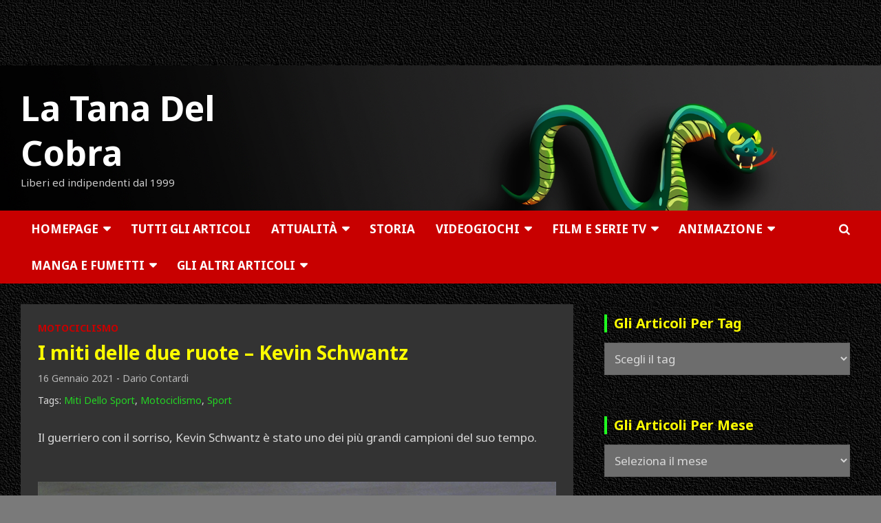

--- FILE ---
content_type: text/html; charset=UTF-8
request_url: https://www.tanadelcobra.com/i-miti-delle-due-ruote-kevin-schwantz/
body_size: 31698
content:
<!doctype html>
<html lang="it-IT" id="html">
<head>
<meta charset="UTF-8">
<meta name="viewport" content="width=device-width, initial-scale=1, shrink-to-fit=no">
<link rel="profile" href="https://gmpg.org/xfn/11">
<meta name='robots' content='index, follow, max-image-preview:large, max-snippet:-1, max-video-preview:-1' />
<!-- This site is optimized with the Yoast SEO plugin v26.6 - https://yoast.com/wordpress/plugins/seo/ -->
<title>I miti delle due ruote - Kevin Schwantz - Motociclismo - La Tana Del Cobra</title>
<meta name="description" content="Il guerriero con il sorriso, Kevin Schwantz è stato uno dei più grandi campioni del suo tempo." />
<link rel="canonical" href="https://www.tanadelcobra.com/i-miti-delle-due-ruote-kevin-schwantz/" />
<meta property="og:locale" content="it_IT" />
<meta property="og:type" content="article" />
<meta property="og:title" content="I miti delle due ruote - Kevin Schwantz - Motociclismo - La Tana Del Cobra" />
<meta property="og:description" content="Il guerriero con il sorriso, Kevin Schwantz è stato uno dei più grandi campioni del suo tempo." />
<meta property="og:url" content="https://www.tanadelcobra.com/i-miti-delle-due-ruote-kevin-schwantz/" />
<meta property="og:site_name" content="La Tana Del Cobra" />
<meta property="article:publisher" content="https://www.facebook.com/LaTanaDelCobra/" />
<meta property="article:published_time" content="2021-01-16T00:00:48+00:00" />
<meta property="article:modified_time" content="2021-07-07T13:28:38+00:00" />
<meta property="og:image" content="https://www.tanadelcobra.com/wp-content/uploads/2021/01/20210116_mitischwantz_01.jpg" />
<meta property="og:image:width" content="1512" />
<meta property="og:image:height" content="1080" />
<meta property="og:image:type" content="image/jpeg" />
<meta name="author" content="Dario Contardi" />
<meta name="twitter:card" content="summary_large_image" />
<meta name="twitter:creator" content="@TanaCobra" />
<meta name="twitter:site" content="@TanaCobra" />
<meta name="twitter:label1" content="Scritto da" />
<meta name="twitter:data1" content="Dario Contardi" />
<meta name="twitter:label2" content="Tempo di lettura stimato" />
<meta name="twitter:data2" content="6 minuti" />
<script type="application/ld+json" class="yoast-schema-graph">{"@context":"https://schema.org","@graph":[{"@type":"Article","@id":"https://www.tanadelcobra.com/i-miti-delle-due-ruote-kevin-schwantz/#article","isPartOf":{"@id":"https://www.tanadelcobra.com/i-miti-delle-due-ruote-kevin-schwantz/"},"author":{"name":"Dario Contardi","@id":"https://www.tanadelcobra.com/#/schema/person/132b4b331f8c17c8392571d774d17355"},"headline":"I miti delle due ruote &#8211; Kevin Schwantz","datePublished":"2021-01-16T00:00:48+00:00","dateModified":"2021-07-07T13:28:38+00:00","mainEntityOfPage":{"@id":"https://www.tanadelcobra.com/i-miti-delle-due-ruote-kevin-schwantz/"},"wordCount":1010,"publisher":{"@id":"https://www.tanadelcobra.com/#organization"},"image":{"@id":"https://www.tanadelcobra.com/i-miti-delle-due-ruote-kevin-schwantz/#primaryimage"},"thumbnailUrl":"https://www.tanadelcobra.com/wp-content/uploads/2021/01/20210116_mitischwantz_01.jpg","keywords":["Miti Dello Sport","Motociclismo","Sport"],"articleSection":["Motociclismo"],"inLanguage":"it-IT"},{"@type":"WebPage","@id":"https://www.tanadelcobra.com/i-miti-delle-due-ruote-kevin-schwantz/","url":"https://www.tanadelcobra.com/i-miti-delle-due-ruote-kevin-schwantz/","name":"I miti delle due ruote - Kevin Schwantz - Motociclismo - La Tana Del Cobra","isPartOf":{"@id":"https://www.tanadelcobra.com/#website"},"primaryImageOfPage":{"@id":"https://www.tanadelcobra.com/i-miti-delle-due-ruote-kevin-schwantz/#primaryimage"},"image":{"@id":"https://www.tanadelcobra.com/i-miti-delle-due-ruote-kevin-schwantz/#primaryimage"},"thumbnailUrl":"https://www.tanadelcobra.com/wp-content/uploads/2021/01/20210116_mitischwantz_01.jpg","datePublished":"2021-01-16T00:00:48+00:00","dateModified":"2021-07-07T13:28:38+00:00","description":"Il guerriero con il sorriso, Kevin Schwantz è stato uno dei più grandi campioni del suo tempo.","breadcrumb":{"@id":"https://www.tanadelcobra.com/i-miti-delle-due-ruote-kevin-schwantz/#breadcrumb"},"inLanguage":"it-IT","potentialAction":[{"@type":"ReadAction","target":["https://www.tanadelcobra.com/i-miti-delle-due-ruote-kevin-schwantz/"]}]},{"@type":"ImageObject","inLanguage":"it-IT","@id":"https://www.tanadelcobra.com/i-miti-delle-due-ruote-kevin-schwantz/#primaryimage","url":"https://www.tanadelcobra.com/wp-content/uploads/2021/01/20210116_mitischwantz_01.jpg","contentUrl":"https://www.tanadelcobra.com/wp-content/uploads/2021/01/20210116_mitischwantz_01.jpg","width":1512,"height":1080,"caption":"20210116 mitischwantz 01"},{"@type":"BreadcrumbList","@id":"https://www.tanadelcobra.com/i-miti-delle-due-ruote-kevin-schwantz/#breadcrumb","itemListElement":[{"@type":"ListItem","position":1,"name":"Home","item":"https://www.tanadelcobra.com/"},{"@type":"ListItem","position":2,"name":"I miti delle due ruote &#8211; Kevin Schwantz"}]},{"@type":"WebSite","@id":"https://www.tanadelcobra.com/#website","url":"https://www.tanadelcobra.com/","name":"La Tana Del Cobra","description":"Liberi ed indipendenti dal 1999","publisher":{"@id":"https://www.tanadelcobra.com/#organization"},"potentialAction":[{"@type":"SearchAction","target":{"@type":"EntryPoint","urlTemplate":"https://www.tanadelcobra.com/?s={search_term_string}"},"query-input":{"@type":"PropertyValueSpecification","valueRequired":true,"valueName":"search_term_string"}}],"inLanguage":"it-IT"},{"@type":"Organization","@id":"https://www.tanadelcobra.com/#organization","name":"La Tana Del Cobra","url":"https://www.tanadelcobra.com/","logo":{"@type":"ImageObject","inLanguage":"it-IT","@id":"https://www.tanadelcobra.com/#/schema/logo/image/","url":"https://www.tanadelcobra.com/wp-content/uploads/2021/04/Logo-TONDO-512-Tana-Bordo-Medio.png","contentUrl":"https://www.tanadelcobra.com/wp-content/uploads/2021/04/Logo-TONDO-512-Tana-Bordo-Medio.png","width":512,"height":512,"caption":"La Tana Del Cobra"},"image":{"@id":"https://www.tanadelcobra.com/#/schema/logo/image/"},"sameAs":["https://www.facebook.com/LaTanaDelCobra/","https://x.com/TanaCobra","https://www.instagram.com/latanadelcobra/","https://www.youtube.com/channel/UCLYdSr3fCLhHAI60Ou5KVDg","https://store.steampowered.com/curator/34194534-La-Tana-Del-Cobra/"]},{"@type":"Person","@id":"https://www.tanadelcobra.com/#/schema/person/132b4b331f8c17c8392571d774d17355","name":"Dario Contardi","image":{"@type":"ImageObject","inLanguage":"it-IT","@id":"https://www.tanadelcobra.com/#/schema/person/image/","url":"https://secure.gravatar.com/avatar/aeff27ccde6986bfe9bf7c0476141802987a0966956306966a228b8ec7f6324a?s=96&d=mm&r=g","contentUrl":"https://secure.gravatar.com/avatar/aeff27ccde6986bfe9bf7c0476141802987a0966956306966a228b8ec7f6324a?s=96&d=mm&r=g","caption":"Dario Contardi"},"url":"https://www.tanadelcobra.com/author/dario-contardi/"},false]}</script>
<!-- / Yoast SEO plugin. -->
<link rel='dns-prefetch' href='//fonts.googleapis.com' />
<link rel="alternate" type="application/rss+xml" title="La Tana Del Cobra &raquo; Feed" href="https://www.tanadelcobra.com/feed/" />
<link rel="alternate" title="oEmbed (JSON)" type="application/json+oembed" href="https://www.tanadelcobra.com/wp-json/oembed/1.0/embed?url=https%3A%2F%2Fwww.tanadelcobra.com%2Fi-miti-delle-due-ruote-kevin-schwantz%2F" />
<link rel="alternate" title="oEmbed (XML)" type="text/xml+oembed" href="https://www.tanadelcobra.com/wp-json/oembed/1.0/embed?url=https%3A%2F%2Fwww.tanadelcobra.com%2Fi-miti-delle-due-ruote-kevin-schwantz%2F&#038;format=xml" />
<style id='wp-img-auto-sizes-contain-inline-css' type='text/css'>
img:is([sizes=auto i],[sizes^="auto," i]){contain-intrinsic-size:3000px 1500px}
/*# sourceURL=wp-img-auto-sizes-contain-inline-css */
</style>
<style id='wp-emoji-styles-inline-css' type='text/css'>
img.wp-smiley, img.emoji {
display: inline !important;
border: none !important;
box-shadow: none !important;
height: 1em !important;
width: 1em !important;
margin: 0 0.07em !important;
vertical-align: -0.1em !important;
background: none !important;
padding: 0 !important;
}
/*# sourceURL=wp-emoji-styles-inline-css */
</style>
<style id='wp-block-library-inline-css' type='text/css'>
:root{--wp-block-synced-color:#7a00df;--wp-block-synced-color--rgb:122,0,223;--wp-bound-block-color:var(--wp-block-synced-color);--wp-editor-canvas-background:#ddd;--wp-admin-theme-color:#007cba;--wp-admin-theme-color--rgb:0,124,186;--wp-admin-theme-color-darker-10:#006ba1;--wp-admin-theme-color-darker-10--rgb:0,107,160.5;--wp-admin-theme-color-darker-20:#005a87;--wp-admin-theme-color-darker-20--rgb:0,90,135;--wp-admin-border-width-focus:2px}@media (min-resolution:192dpi){:root{--wp-admin-border-width-focus:1.5px}}.wp-element-button{cursor:pointer}:root .has-very-light-gray-background-color{background-color:#eee}:root .has-very-dark-gray-background-color{background-color:#313131}:root .has-very-light-gray-color{color:#eee}:root .has-very-dark-gray-color{color:#313131}:root .has-vivid-green-cyan-to-vivid-cyan-blue-gradient-background{background:linear-gradient(135deg,#00d084,#0693e3)}:root .has-purple-crush-gradient-background{background:linear-gradient(135deg,#34e2e4,#4721fb 50%,#ab1dfe)}:root .has-hazy-dawn-gradient-background{background:linear-gradient(135deg,#faaca8,#dad0ec)}:root .has-subdued-olive-gradient-background{background:linear-gradient(135deg,#fafae1,#67a671)}:root .has-atomic-cream-gradient-background{background:linear-gradient(135deg,#fdd79a,#004a59)}:root .has-nightshade-gradient-background{background:linear-gradient(135deg,#330968,#31cdcf)}:root .has-midnight-gradient-background{background:linear-gradient(135deg,#020381,#2874fc)}:root{--wp--preset--font-size--normal:16px;--wp--preset--font-size--huge:42px}.has-regular-font-size{font-size:1em}.has-larger-font-size{font-size:2.625em}.has-normal-font-size{font-size:var(--wp--preset--font-size--normal)}.has-huge-font-size{font-size:var(--wp--preset--font-size--huge)}.has-text-align-center{text-align:center}.has-text-align-left{text-align:left}.has-text-align-right{text-align:right}.has-fit-text{white-space:nowrap!important}#end-resizable-editor-section{display:none}.aligncenter{clear:both}.items-justified-left{justify-content:flex-start}.items-justified-center{justify-content:center}.items-justified-right{justify-content:flex-end}.items-justified-space-between{justify-content:space-between}.screen-reader-text{border:0;clip-path:inset(50%);height:1px;margin:-1px;overflow:hidden;padding:0;position:absolute;width:1px;word-wrap:normal!important}.screen-reader-text:focus{background-color:#ddd;clip-path:none;color:#444;display:block;font-size:1em;height:auto;left:5px;line-height:normal;padding:15px 23px 14px;text-decoration:none;top:5px;width:auto;z-index:100000}html :where(.has-border-color){border-style:solid}html :where([style*=border-top-color]){border-top-style:solid}html :where([style*=border-right-color]){border-right-style:solid}html :where([style*=border-bottom-color]){border-bottom-style:solid}html :where([style*=border-left-color]){border-left-style:solid}html :where([style*=border-width]){border-style:solid}html :where([style*=border-top-width]){border-top-style:solid}html :where([style*=border-right-width]){border-right-style:solid}html :where([style*=border-bottom-width]){border-bottom-style:solid}html :where([style*=border-left-width]){border-left-style:solid}html :where(img[class*=wp-image-]){height:auto;max-width:100%}:where(figure){margin:0 0 1em}html :where(.is-position-sticky){--wp-admin--admin-bar--position-offset:var(--wp-admin--admin-bar--height,0px)}@media screen and (max-width:600px){html :where(.is-position-sticky){--wp-admin--admin-bar--position-offset:0px}}
/*# sourceURL=wp-block-library-inline-css */
</style><style id='global-styles-inline-css' type='text/css'>
:root{--wp--preset--aspect-ratio--square: 1;--wp--preset--aspect-ratio--4-3: 4/3;--wp--preset--aspect-ratio--3-4: 3/4;--wp--preset--aspect-ratio--3-2: 3/2;--wp--preset--aspect-ratio--2-3: 2/3;--wp--preset--aspect-ratio--16-9: 16/9;--wp--preset--aspect-ratio--9-16: 9/16;--wp--preset--color--black: #000000;--wp--preset--color--cyan-bluish-gray: #abb8c3;--wp--preset--color--white: #ffffff;--wp--preset--color--pale-pink: #f78da7;--wp--preset--color--vivid-red: #cf2e2e;--wp--preset--color--luminous-vivid-orange: #ff6900;--wp--preset--color--luminous-vivid-amber: #fcb900;--wp--preset--color--light-green-cyan: #7bdcb5;--wp--preset--color--vivid-green-cyan: #00d084;--wp--preset--color--pale-cyan-blue: #8ed1fc;--wp--preset--color--vivid-cyan-blue: #0693e3;--wp--preset--color--vivid-purple: #9b51e0;--wp--preset--gradient--vivid-cyan-blue-to-vivid-purple: linear-gradient(135deg,rgb(6,147,227) 0%,rgb(155,81,224) 100%);--wp--preset--gradient--light-green-cyan-to-vivid-green-cyan: linear-gradient(135deg,rgb(122,220,180) 0%,rgb(0,208,130) 100%);--wp--preset--gradient--luminous-vivid-amber-to-luminous-vivid-orange: linear-gradient(135deg,rgb(252,185,0) 0%,rgb(255,105,0) 100%);--wp--preset--gradient--luminous-vivid-orange-to-vivid-red: linear-gradient(135deg,rgb(255,105,0) 0%,rgb(207,46,46) 100%);--wp--preset--gradient--very-light-gray-to-cyan-bluish-gray: linear-gradient(135deg,rgb(238,238,238) 0%,rgb(169,184,195) 100%);--wp--preset--gradient--cool-to-warm-spectrum: linear-gradient(135deg,rgb(74,234,220) 0%,rgb(151,120,209) 20%,rgb(207,42,186) 40%,rgb(238,44,130) 60%,rgb(251,105,98) 80%,rgb(254,248,76) 100%);--wp--preset--gradient--blush-light-purple: linear-gradient(135deg,rgb(255,206,236) 0%,rgb(152,150,240) 100%);--wp--preset--gradient--blush-bordeaux: linear-gradient(135deg,rgb(254,205,165) 0%,rgb(254,45,45) 50%,rgb(107,0,62) 100%);--wp--preset--gradient--luminous-dusk: linear-gradient(135deg,rgb(255,203,112) 0%,rgb(199,81,192) 50%,rgb(65,88,208) 100%);--wp--preset--gradient--pale-ocean: linear-gradient(135deg,rgb(255,245,203) 0%,rgb(182,227,212) 50%,rgb(51,167,181) 100%);--wp--preset--gradient--electric-grass: linear-gradient(135deg,rgb(202,248,128) 0%,rgb(113,206,126) 100%);--wp--preset--gradient--midnight: linear-gradient(135deg,rgb(2,3,129) 0%,rgb(40,116,252) 100%);--wp--preset--font-size--small: 13px;--wp--preset--font-size--medium: 20px;--wp--preset--font-size--large: 36px;--wp--preset--font-size--x-large: 42px;--wp--preset--spacing--20: 0.44rem;--wp--preset--spacing--30: 0.67rem;--wp--preset--spacing--40: 1rem;--wp--preset--spacing--50: 1.5rem;--wp--preset--spacing--60: 2.25rem;--wp--preset--spacing--70: 3.38rem;--wp--preset--spacing--80: 5.06rem;--wp--preset--shadow--natural: 6px 6px 9px rgba(0, 0, 0, 0.2);--wp--preset--shadow--deep: 12px 12px 50px rgba(0, 0, 0, 0.4);--wp--preset--shadow--sharp: 6px 6px 0px rgba(0, 0, 0, 0.2);--wp--preset--shadow--outlined: 6px 6px 0px -3px rgb(255, 255, 255), 6px 6px rgb(0, 0, 0);--wp--preset--shadow--crisp: 6px 6px 0px rgb(0, 0, 0);}:where(.is-layout-flex){gap: 0.5em;}:where(.is-layout-grid){gap: 0.5em;}body .is-layout-flex{display: flex;}.is-layout-flex{flex-wrap: wrap;align-items: center;}.is-layout-flex > :is(*, div){margin: 0;}body .is-layout-grid{display: grid;}.is-layout-grid > :is(*, div){margin: 0;}:where(.wp-block-columns.is-layout-flex){gap: 2em;}:where(.wp-block-columns.is-layout-grid){gap: 2em;}:where(.wp-block-post-template.is-layout-flex){gap: 1.25em;}:where(.wp-block-post-template.is-layout-grid){gap: 1.25em;}.has-black-color{color: var(--wp--preset--color--black) !important;}.has-cyan-bluish-gray-color{color: var(--wp--preset--color--cyan-bluish-gray) !important;}.has-white-color{color: var(--wp--preset--color--white) !important;}.has-pale-pink-color{color: var(--wp--preset--color--pale-pink) !important;}.has-vivid-red-color{color: var(--wp--preset--color--vivid-red) !important;}.has-luminous-vivid-orange-color{color: var(--wp--preset--color--luminous-vivid-orange) !important;}.has-luminous-vivid-amber-color{color: var(--wp--preset--color--luminous-vivid-amber) !important;}.has-light-green-cyan-color{color: var(--wp--preset--color--light-green-cyan) !important;}.has-vivid-green-cyan-color{color: var(--wp--preset--color--vivid-green-cyan) !important;}.has-pale-cyan-blue-color{color: var(--wp--preset--color--pale-cyan-blue) !important;}.has-vivid-cyan-blue-color{color: var(--wp--preset--color--vivid-cyan-blue) !important;}.has-vivid-purple-color{color: var(--wp--preset--color--vivid-purple) !important;}.has-black-background-color{background-color: var(--wp--preset--color--black) !important;}.has-cyan-bluish-gray-background-color{background-color: var(--wp--preset--color--cyan-bluish-gray) !important;}.has-white-background-color{background-color: var(--wp--preset--color--white) !important;}.has-pale-pink-background-color{background-color: var(--wp--preset--color--pale-pink) !important;}.has-vivid-red-background-color{background-color: var(--wp--preset--color--vivid-red) !important;}.has-luminous-vivid-orange-background-color{background-color: var(--wp--preset--color--luminous-vivid-orange) !important;}.has-luminous-vivid-amber-background-color{background-color: var(--wp--preset--color--luminous-vivid-amber) !important;}.has-light-green-cyan-background-color{background-color: var(--wp--preset--color--light-green-cyan) !important;}.has-vivid-green-cyan-background-color{background-color: var(--wp--preset--color--vivid-green-cyan) !important;}.has-pale-cyan-blue-background-color{background-color: var(--wp--preset--color--pale-cyan-blue) !important;}.has-vivid-cyan-blue-background-color{background-color: var(--wp--preset--color--vivid-cyan-blue) !important;}.has-vivid-purple-background-color{background-color: var(--wp--preset--color--vivid-purple) !important;}.has-black-border-color{border-color: var(--wp--preset--color--black) !important;}.has-cyan-bluish-gray-border-color{border-color: var(--wp--preset--color--cyan-bluish-gray) !important;}.has-white-border-color{border-color: var(--wp--preset--color--white) !important;}.has-pale-pink-border-color{border-color: var(--wp--preset--color--pale-pink) !important;}.has-vivid-red-border-color{border-color: var(--wp--preset--color--vivid-red) !important;}.has-luminous-vivid-orange-border-color{border-color: var(--wp--preset--color--luminous-vivid-orange) !important;}.has-luminous-vivid-amber-border-color{border-color: var(--wp--preset--color--luminous-vivid-amber) !important;}.has-light-green-cyan-border-color{border-color: var(--wp--preset--color--light-green-cyan) !important;}.has-vivid-green-cyan-border-color{border-color: var(--wp--preset--color--vivid-green-cyan) !important;}.has-pale-cyan-blue-border-color{border-color: var(--wp--preset--color--pale-cyan-blue) !important;}.has-vivid-cyan-blue-border-color{border-color: var(--wp--preset--color--vivid-cyan-blue) !important;}.has-vivid-purple-border-color{border-color: var(--wp--preset--color--vivid-purple) !important;}.has-vivid-cyan-blue-to-vivid-purple-gradient-background{background: var(--wp--preset--gradient--vivid-cyan-blue-to-vivid-purple) !important;}.has-light-green-cyan-to-vivid-green-cyan-gradient-background{background: var(--wp--preset--gradient--light-green-cyan-to-vivid-green-cyan) !important;}.has-luminous-vivid-amber-to-luminous-vivid-orange-gradient-background{background: var(--wp--preset--gradient--luminous-vivid-amber-to-luminous-vivid-orange) !important;}.has-luminous-vivid-orange-to-vivid-red-gradient-background{background: var(--wp--preset--gradient--luminous-vivid-orange-to-vivid-red) !important;}.has-very-light-gray-to-cyan-bluish-gray-gradient-background{background: var(--wp--preset--gradient--very-light-gray-to-cyan-bluish-gray) !important;}.has-cool-to-warm-spectrum-gradient-background{background: var(--wp--preset--gradient--cool-to-warm-spectrum) !important;}.has-blush-light-purple-gradient-background{background: var(--wp--preset--gradient--blush-light-purple) !important;}.has-blush-bordeaux-gradient-background{background: var(--wp--preset--gradient--blush-bordeaux) !important;}.has-luminous-dusk-gradient-background{background: var(--wp--preset--gradient--luminous-dusk) !important;}.has-pale-ocean-gradient-background{background: var(--wp--preset--gradient--pale-ocean) !important;}.has-electric-grass-gradient-background{background: var(--wp--preset--gradient--electric-grass) !important;}.has-midnight-gradient-background{background: var(--wp--preset--gradient--midnight) !important;}.has-small-font-size{font-size: var(--wp--preset--font-size--small) !important;}.has-medium-font-size{font-size: var(--wp--preset--font-size--medium) !important;}.has-large-font-size{font-size: var(--wp--preset--font-size--large) !important;}.has-x-large-font-size{font-size: var(--wp--preset--font-size--x-large) !important;}
/*# sourceURL=global-styles-inline-css */
</style>
<style id='classic-theme-styles-inline-css' type='text/css'>
/*! This file is auto-generated */
.wp-block-button__link{color:#fff;background-color:#32373c;border-radius:9999px;box-shadow:none;text-decoration:none;padding:calc(.667em + 2px) calc(1.333em + 2px);font-size:1.125em}.wp-block-file__button{background:#32373c;color:#fff;text-decoration:none}
/*# sourceURL=/wp-includes/css/classic-themes.min.css */
</style>
<!-- <link rel='stylesheet' id='contact-form-7-css' href='https://www.tanadelcobra.com/wp-content/plugins/contact-form-7/includes/css/styles.css?ver=6.1.4' type='text/css' media='all' /> -->
<!-- <link rel='stylesheet' id='pgafupro-public-style-css' href='https://www.tanadelcobra.com/wp-content/plugins/post-grid-and-filter-with-popup-ultimate-pro/assets/css/pgafu-public.min.css?ver=1.4.2' type='text/css' media='all' /> -->
<!-- <link rel='stylesheet' id='searchandfilter-css' href='https://www.tanadelcobra.com/wp-content/plugins/search-filter/style.css?ver=1' type='text/css' media='all' /> -->
<!-- <link rel='stylesheet' id='wpos-slick-style-css' href='https://www.tanadelcobra.com/wp-content/plugins/wp-responsive-recent-post-slider-pro/assets/css/slick.css?ver=2.0' type='text/css' media='all' /> -->
<!-- <link rel='stylesheet' id='wprpsp-public-style-css' href='https://www.tanadelcobra.com/wp-content/plugins/wp-responsive-recent-post-slider-pro/assets/css/wprpsp-public.min.css?ver=2.0' type='text/css' media='all' /> -->
<!-- <link rel='stylesheet' id='dashicons-css' href='https://www.tanadelcobra.com/wp-includes/css/dashicons.min.css?ver=c755b370ae7c8320a5f12611b7367a8d' type='text/css' media='all' /> -->
<!-- <link rel='stylesheet' id='tag-groups-css-frontend-structure-css' href='https://www.tanadelcobra.com/wp-content/plugins/tag-groups-pro/assets/css/jquery-ui.structure.min.css?ver=2.1.1' type='text/css' media='all' /> -->
<!-- <link rel='stylesheet' id='tag-groups-css-frontend-theme-css' href='https://www.tanadelcobra.com/wp-content/plugins/tag-groups-pro/assets/css/delta/jquery-ui.theme.min.css?ver=2.1.1' type='text/css' media='all' /> -->
<!-- <link rel='stylesheet' id='tag-groups-css-frontend-css' href='https://www.tanadelcobra.com/wp-content/plugins/tag-groups-pro/assets/css/frontend.min.css?ver=2.1.1' type='text/css' media='all' /> -->
<!-- <link rel='stylesheet' id='tag-groups-premium-css-frontend-css' href='https://www.tanadelcobra.com/wp-content/plugins/tag-groups-pro/premium/assets/css/frontend.min.css?ver=2.1.1' type='text/css' media='all' /> -->
<!-- <link rel='stylesheet' id='tag-groups-basictable-css-css' href='https://www.tanadelcobra.com/wp-content/plugins/tag-groups-pro/premium/assets/css/basictable.min.css?ver=2.1.1' type='text/css' media='all' /> -->
<!-- <link rel='stylesheet' id='tag-groups-sumoselect-css-css' href='https://www.tanadelcobra.com/wp-content/plugins/tag-groups-pro/assets/css/sumoselect.min.css?ver=2.1.1' type='text/css' media='all' /> -->
<!-- <link rel='stylesheet' id='tag-groups-jnoty-css-css' href='https://www.tanadelcobra.com/wp-content/plugins/tag-groups-pro/premium/assets/css/jnoty.min.css?ver=2.1.1' type='text/css' media='all' /> -->
<!-- <link rel='stylesheet' id='tag-groups-tag-editor-css-css' href='https://www.tanadelcobra.com/wp-content/plugins/tag-groups-pro/premium/assets/css/jquery.tag-editor.min.css?ver=2.1.1' type='text/css' media='all' /> -->
<!-- <link rel='stylesheet' id='bootstrap-style-css' href='https://www.tanadelcobra.com/wp-content/themes/newscard-pro/assets/library/bootstrap/css/bootstrap.min.css?ver=4.0.0' type='text/css' media='all' /> -->
<!-- <link rel='stylesheet' id='font-awesome-style-css' href='https://www.tanadelcobra.com/wp-content/themes/newscard-pro/assets/library/font-awesome/css/font-awesome.css?ver=c755b370ae7c8320a5f12611b7367a8d' type='text/css' media='all' /> -->
<!-- <link rel='stylesheet' id='owl-carousel-css' href='https://www.tanadelcobra.com/wp-content/themes/newscard-pro/assets/library/owl-carousel/owl.carousel.min.css?ver=2.3.4' type='text/css' media='all' /> -->
<!-- <link rel='stylesheet' id='chld_thm_cfg_parent-css' href='https://www.tanadelcobra.com/wp-content/themes/newscard-pro/style.css?ver=c755b370ae7c8320a5f12611b7367a8d' type='text/css' media='all' /> -->
<link rel="stylesheet" type="text/css" href="//www.tanadelcobra.com/wp-content/cache/wpfc-minified/fpb2ivku/7tmlg.css" media="all"/>
<link rel='stylesheet' id='newscard-google-fonts-css' href='//fonts.googleapis.com/css?family=Noto+Sans%3A300%2C300i%2C400%2C400i%2C500%2C500i%2C700%2C700i&#038;ver=6.9' type='text/css' media='all' />
<!-- <link rel='stylesheet' id='newscard-style-css' href='https://www.tanadelcobra.com/wp-content/themes/newscard-pro-child/style.css?ver=1.1.9%20Tana.1655670803' type='text/css' media='all' /> -->
<!-- <link rel='stylesheet' id='taxopress-frontend-css-css' href='https://www.tanadelcobra.com/wp-content/plugins/taxopress-pro/assets/frontend/css/frontend.css?ver=3.42.0' type='text/css' media='all' /> -->
<!-- <link rel='stylesheet' id='arpw-style-css' href='https://www.tanadelcobra.com/wp-content/plugins/advanced-random-posts-widget/assets/css/arpw-frontend.css?ver=c755b370ae7c8320a5f12611b7367a8d' type='text/css' media='all' /> -->
<!-- <link rel='stylesheet' id='arve-css' href='https://www.tanadelcobra.com/wp-content/plugins/advanced-responsive-video-embedder/build/main.css?ver=10.8.1' type='text/css' media='all' /> -->
<!-- <link rel='stylesheet' id='heateor_sss_frontend_css-css' href='https://www.tanadelcobra.com/wp-content/plugins/sassy-social-share/public/css/sassy-social-share-public.css?ver=3.3.79' type='text/css' media='all' /> -->
<link rel="stylesheet" type="text/css" href="//www.tanadelcobra.com/wp-content/cache/wpfc-minified/f2a8yktz/7tmlg.css" media="all"/>
<style id='heateor_sss_frontend_css-inline-css' type='text/css'>
.heateor_sss_button_instagram span.heateor_sss_svg,a.heateor_sss_instagram span.heateor_sss_svg{background:radial-gradient(circle at 30% 107%,#fdf497 0,#fdf497 5%,#fd5949 45%,#d6249f 60%,#285aeb 90%)}.heateor_sss_horizontal_sharing .heateor_sss_svg,.heateor_sss_standard_follow_icons_container .heateor_sss_svg{color:#fff;border-width:0px;border-style:solid;border-color:transparent}.heateor_sss_horizontal_sharing .heateorSssTCBackground{color:#666}.heateor_sss_horizontal_sharing span.heateor_sss_svg:hover,.heateor_sss_standard_follow_icons_container span.heateor_sss_svg:hover{border-color:transparent;}.heateor_sss_vertical_sharing span.heateor_sss_svg,.heateor_sss_floating_follow_icons_container span.heateor_sss_svg{color:#fff;border-width:0px;border-style:solid;border-color:transparent;}.heateor_sss_vertical_sharing .heateorSssTCBackground{color:#666;}.heateor_sss_vertical_sharing span.heateor_sss_svg:hover,.heateor_sss_floating_follow_icons_container span.heateor_sss_svg:hover{border-color:transparent;}@media screen and (max-width:783px) {.heateor_sss_vertical_sharing{display:none!important}}div.heateor_sss_sharing_container.heateor_sss_horizontal_sharing {
padding-top: 50px;
padding-bottom: 20px;
}
/*# sourceURL=heateor_sss_frontend_css-inline-css */
</style>
<!-- <link rel='stylesheet' id='yarpp-thumbnails-css' href='https://www.tanadelcobra.com/wp-content/plugins/yet-another-related-posts-plugin/style/styles_thumbnails.css?ver=5.30.11' type='text/css' media='all' /> -->
<link rel="stylesheet" type="text/css" href="//www.tanadelcobra.com/wp-content/cache/wpfc-minified/8tkkywk1/7tmlg.css" media="all"/>
<style id='yarpp-thumbnails-inline-css' type='text/css'>
.yarpp-thumbnails-horizontal .yarpp-thumbnail {width: 130px;height: 170px;margin: 5px;margin-left: 0px;}.yarpp-thumbnail > img, .yarpp-thumbnail-default {width: 120px;height: 120px;margin: 5px;}.yarpp-thumbnails-horizontal .yarpp-thumbnail-title {margin: 7px;margin-top: 0px;width: 120px;}.yarpp-thumbnail-default > img {min-height: 120px;min-width: 120px;}
/*# sourceURL=yarpp-thumbnails-inline-css */
</style>
<script src='//www.tanadelcobra.com/wp-content/cache/wpfc-minified/1ypkkjzi/7tmlg.js' type="text/javascript"></script>
<!-- <script type="text/javascript" src="https://www.tanadelcobra.com/wp-includes/js/jquery/jquery.min.js?ver=3.7.1" id="jquery-core-js"></script> -->
<!-- <script type="text/javascript" src="https://www.tanadelcobra.com/wp-includes/js/jquery/jquery-migrate.min.js?ver=3.4.1" id="jquery-migrate-js"></script> -->
<!-- <script type="text/javascript" src="https://www.tanadelcobra.com/wp-includes/js/jquery/ui/core.min.js?ver=1.13.3" id="jquery-ui-core-js"></script> -->
<!-- <script type="text/javascript" src="https://www.tanadelcobra.com/wp-content/plugins/tag-groups-pro/assets/js/frontend.min.js?ver=2.1.1" id="tag-groups-js-frontend-js"></script> -->
<!-- <script type="text/javascript" src="https://www.tanadelcobra.com/wp-content/plugins/tag-groups-pro/premium/assets/js/isotope.pkgd.min.js?ver=2.1.1" id="tag-groups-isotope-js-js"></script> -->
<!-- <script type="text/javascript" src="https://www.tanadelcobra.com/wp-content/plugins/tag-groups-pro/premium/assets/js/shuffle-box.min.js?ver=2.1.1" id="tag-groups-shuffle-box-js-js"></script> -->
<!-- <script type="text/javascript" src="https://www.tanadelcobra.com/wp-content/plugins/tag-groups-pro/premium/assets/js/jquery.basictable.min.js?ver=2.1.1" id="tag-groups-basictable-js-js"></script> -->
<!-- <script type="text/javascript" src="https://www.tanadelcobra.com/wp-content/plugins/tag-groups-pro/premium/assets/js/cloud-search.min.js?ver=2.1.1" id="tag-groups-cloud-search-js-js"></script> -->
<!-- <script type="text/javascript" src="https://www.tanadelcobra.com/wp-content/plugins/tag-groups-pro/premium/assets/js/tpf.min.js?ver=2.1.1" id="tag-groups-tpf-js-js"></script> -->
<!-- <script type="text/javascript" src="https://www.tanadelcobra.com/wp-content/plugins/tag-groups-pro/premium/assets/js/jnoty.min.js?ver=2.1.1" id="tag-groups-jnoty-js-js"></script> -->
<!-- <script type="text/javascript" src="https://www.tanadelcobra.com/wp-content/plugins/tag-groups-pro/assets/js/jquery.sumoselect.min.js?ver=2.1.1" id="tag-groups-sumoselect-js-js"></script> -->
<!-- <script type="text/javascript" src="https://www.tanadelcobra.com/wp-content/plugins/tag-groups-pro/premium/assets/js/jquery.caret.min.js?ver=2.1.1" id="tag-groups-caret-js-js"></script> -->
<!-- <script type="text/javascript" src="https://www.tanadelcobra.com/wp-content/plugins/tag-groups-pro/premium/assets/js/jquery.tag-editor.min.js?ver=2.1.1" id="tag-groups-tag-editor-js-js"></script> -->
<!-- <script type="text/javascript" src="https://www.tanadelcobra.com/wp-content/plugins/tag-groups-pro/premium/assets/js/dpf.min.js?ver=2.1.1" id="tag-groups-dpf-js-js"></script> -->
<!-- <script type="text/javascript" src="https://www.tanadelcobra.com/wp-content/plugins/taxopress-pro/assets/frontend/js/frontend.js?ver=3.42.0" id="taxopress-frontend-js-js"></script> -->
<link rel="https://api.w.org/" href="https://www.tanadelcobra.com/wp-json/" /><link rel="alternate" title="JSON" type="application/json" href="https://www.tanadelcobra.com/wp-json/wp/v2/posts/4735" /><link rel="EditURI" type="application/rsd+xml" title="RSD" href="https://www.tanadelcobra.com/xmlrpc.php?rsd" />
<!-- GA Google Analytics @ https://m0n.co/ga -->
<script async src="https://www.googletagmanager.com/gtag/js?id=G-SN9J54GY3F"></script>
<script>
window.dataLayer = window.dataLayer || [];
function gtag(){dataLayer.push(arguments);}
gtag('js', new Date());
gtag('config', 'G-SN9J54GY3F');
</script>
<!-- Schema optimized by Schema Pro --><script type="application/ld+json">{"@context":"https://schema.org","@type":"Article","mainEntityOfPage":{"@type":"WebPage","@id":"https://www.tanadelcobra.com/i-miti-delle-due-ruote-kevin-schwantz/"},"headline":"I miti delle due ruote - Kevin Schwantz","image":{"@type":"ImageObject","url":"https://www.tanadelcobra.com/wp-content/uploads/2021/01/20210116_mitischwantz_01.jpg","width":1512,"height":1080},"datePublished":"2021-01-16T01:00:48","dateModified":"2021-07-07T15:28:38","author":{"@type":"person","name":"Dario Contardi","url":"https://www.tanadelcobra.com/author/dario-contardi"},"publisher":{"@type":"Organization","name":"La Tana Del Cobra","logo":{"@type":"ImageObject","url":"https://www.tanadelcobra.com/wp-content/uploads/2021/04/Logo-TONDO-512-Tana-Bordo-Medio-60x60.png"}},"description":null}</script><!-- / Schema optimized by Schema Pro --><!-- site-navigation-element Schema optimized by Schema Pro --><script type="application/ld+json">{"@context":"https:\/\/schema.org","@graph":[{"@context":"https:\/\/schema.org","@type":"SiteNavigationElement","id":"site-navigation","name":"Homepage","url":"https:\/\/www.tanadelcobra.com\/"},{"@context":"https:\/\/schema.org","@type":"SiteNavigationElement","id":"site-navigation","name":"Chi Siamo","url":"https:\/\/www.tanadelcobra.com\/chi-siamo\/"},{"@context":"https:\/\/schema.org","@type":"SiteNavigationElement","id":"site-navigation","name":"Vita di Tana","url":"https:\/\/www.tanadelcobra.com\/category\/articoli\/vita-di-tana\/"},{"@context":"https:\/\/schema.org","@type":"SiteNavigationElement","id":"site-navigation","name":"Termini e condizioni d\u2019uso","url":"https:\/\/www.tanadelcobra.com\/termini-e-condizioni-duso\/"},{"@context":"https:\/\/schema.org","@type":"SiteNavigationElement","id":"site-navigation","name":"Scrivici","url":"https:\/\/www.tanadelcobra.com\/scrivici\/"},{"@context":"https:\/\/schema.org","@type":"SiteNavigationElement","id":"site-navigation","name":"Tutti Gli Articoli","url":"https:\/\/www.tanadelcobra.com\/tutti-gli-articoli\/"},{"@context":"https:\/\/schema.org","@type":"SiteNavigationElement","id":"site-navigation","name":"Attualit\u00e0","url":"https:\/\/www.tanadelcobra.com\/category\/articoli\/attualita\/"},{"@context":"https:\/\/schema.org","@type":"SiteNavigationElement","id":"site-navigation","name":"Italia","url":"https:\/\/www.tanadelcobra.com\/category\/articoli\/attualita\/italia\/"},{"@context":"https:\/\/schema.org","@type":"SiteNavigationElement","id":"site-navigation","name":"Esteri","url":"https:\/\/www.tanadelcobra.com\/category\/articoli\/attualita\/esteri\/"},{"@context":"https:\/\/schema.org","@type":"SiteNavigationElement","id":"site-navigation","name":"Economia e Finanza","url":"https:\/\/www.tanadelcobra.com\/category\/articoli\/attualita\/economia-e-finanza\/"},{"@context":"https:\/\/schema.org","@type":"SiteNavigationElement","id":"site-navigation","name":"Cronaca e Societ\u00e0","url":"https:\/\/www.tanadelcobra.com\/category\/articoli\/attualita\/cronaca-e-societa\/"},{"@context":"https:\/\/schema.org","@type":"SiteNavigationElement","id":"site-navigation","name":"Storia","url":"https:\/\/www.tanadelcobra.com\/category\/articoli\/storia\/"},{"@context":"https:\/\/schema.org","@type":"SiteNavigationElement","id":"site-navigation","name":"Videogiochi","url":"https:\/\/www.tanadelcobra.com\/category\/articoli\/videogiochi\/"},{"@context":"https:\/\/schema.org","@type":"SiteNavigationElement","id":"site-navigation","name":"Videogiochi: Recensioni","url":"https:\/\/www.tanadelcobra.com\/category\/articoli\/videogiochi\/videogiochi-recensioni\/"},{"@context":"https:\/\/schema.org","@type":"SiteNavigationElement","id":"site-navigation","name":"Videogiochi: Notizie","url":"https:\/\/www.tanadelcobra.com\/category\/articoli\/videogiochi\/videogiochi-notizie\/"},{"@context":"https:\/\/schema.org","@type":"SiteNavigationElement","id":"site-navigation","name":"Videogiochi: Articoli","url":"https:\/\/www.tanadelcobra.com\/category\/articoli\/videogiochi\/videogiochi-articoli\/"},{"@context":"https:\/\/schema.org","@type":"SiteNavigationElement","id":"site-navigation","name":"Film e Serie TV","url":"https:\/\/www.tanadelcobra.com\/category\/articoli\/film-e-serie-tv\/"},{"@context":"https:\/\/schema.org","@type":"SiteNavigationElement","id":"site-navigation","name":"Film: Recensioni","url":"https:\/\/www.tanadelcobra.com\/category\/articoli\/film-e-serie-tv\/film-recensioni\/"},{"@context":"https:\/\/schema.org","@type":"SiteNavigationElement","id":"site-navigation","name":"Film: Articoli e Notizie","url":"https:\/\/www.tanadelcobra.com\/category\/articoli\/film-e-serie-tv\/film-articoli-e-notizie\/"},{"@context":"https:\/\/schema.org","@type":"SiteNavigationElement","id":"site-navigation","name":"Serie TV: Recensioni","url":"https:\/\/www.tanadelcobra.com\/category\/articoli\/film-e-serie-tv\/serie-tv-recensioni\/"},{"@context":"https:\/\/schema.org","@type":"SiteNavigationElement","id":"site-navigation","name":"Serie TV: Articoli e Notizie","url":"https:\/\/www.tanadelcobra.com\/category\/articoli\/film-e-serie-tv\/serie-tv-articoli-e-notizie\/"},{"@context":"https:\/\/schema.org","@type":"SiteNavigationElement","id":"site-navigation","name":"Animazione","url":"https:\/\/www.tanadelcobra.com\/category\/articoli\/animazione\/"},{"@context":"https:\/\/schema.org","@type":"SiteNavigationElement","id":"site-navigation","name":"Animazione: Recensioni","url":"https:\/\/www.tanadelcobra.com\/category\/articoli\/animazione\/animazione-recensioni\/"},{"@context":"https:\/\/schema.org","@type":"SiteNavigationElement","id":"site-navigation","name":"Animazione: Articoli e Notizie","url":"https:\/\/www.tanadelcobra.com\/category\/articoli\/animazione\/animazione-articoli-e-notizie\/"},{"@context":"https:\/\/schema.org","@type":"SiteNavigationElement","id":"site-navigation","name":"Manga e Fumetti","url":"https:\/\/www.tanadelcobra.com\/category\/articoli\/fumetti-e-manga\/"},{"@context":"https:\/\/schema.org","@type":"SiteNavigationElement","id":"site-navigation","name":"Manga e Fumetti: Recensioni","url":"https:\/\/www.tanadelcobra.com\/category\/articoli\/fumetti-e-manga\/manga-e-fumetti-recensioni\/"},{"@context":"https:\/\/schema.org","@type":"SiteNavigationElement","id":"site-navigation","name":"Manga e Fumetti: Notizie","url":"https:\/\/www.tanadelcobra.com\/category\/articoli\/fumetti-e-manga\/manga-e-fumetti-notizie\/"},{"@context":"https:\/\/schema.org","@type":"SiteNavigationElement","id":"site-navigation","name":"Manga e Fumetti: Articoli","url":"https:\/\/www.tanadelcobra.com\/category\/articoli\/fumetti-e-manga\/manga-e-fumetti-articoli\/"},{"@context":"https:\/\/schema.org","@type":"SiteNavigationElement","id":"site-navigation","name":"Gli Altri Articoli","url":"https:\/\/www.tanadelcobra.com\/category\/articoli\/gli-altri-articoli\/"},{"@context":"https:\/\/schema.org","@type":"SiteNavigationElement","id":"site-navigation","name":"Giochi da Tavolo e GDR","url":"https:\/\/www.tanadelcobra.com\/category\/articoli\/gli-altri-articoli\/giochi-da-tavolo-e-gdr\/"},{"@context":"https:\/\/schema.org","@type":"SiteNavigationElement","id":"site-navigation","name":"Giochi da Tavolo e GDR: Recensioni","url":"https:\/\/www.tanadelcobra.com\/category\/articoli\/gli-altri-articoli\/giochi-da-tavolo-e-gdr\/giochi-da-tavolo-e-gdr-recensioni\/"},{"@context":"https:\/\/schema.org","@type":"SiteNavigationElement","id":"site-navigation","name":"Giochi da Tavolo e GDR: Articoli e Notizie","url":"https:\/\/www.tanadelcobra.com\/category\/articoli\/gli-altri-articoli\/giochi-da-tavolo-e-gdr\/giochi-da-tavolo-e-gdr-articoli-e-notizie\/"},{"@context":"https:\/\/schema.org","@type":"SiteNavigationElement","id":"site-navigation","name":"Musica","url":"https:\/\/www.tanadelcobra.com\/category\/articoli\/gli-altri-articoli\/musica\/"},{"@context":"https:\/\/schema.org","@type":"SiteNavigationElement","id":"site-navigation","name":"Musica: Recensioni","url":"https:\/\/www.tanadelcobra.com\/category\/articoli\/gli-altri-articoli\/musica\/musica-recensioni\/"},{"@context":"https:\/\/schema.org","@type":"SiteNavigationElement","id":"site-navigation","name":"Musica: Articoli e Notizie","url":"https:\/\/www.tanadelcobra.com\/category\/articoli\/gli-altri-articoli\/musica\/musica-articoli-e-notizie\/"},{"@context":"https:\/\/schema.org","@type":"SiteNavigationElement","id":"site-navigation","name":"Musica: The Music Machine Podcast","url":"https:\/\/www.tanadelcobra.com\/category\/articoli\/gli-altri-articoli\/musica\/musica-the-music-machine-podcast\/"},{"@context":"https:\/\/schema.org","@type":"SiteNavigationElement","id":"site-navigation","name":"Libri","url":"https:\/\/www.tanadelcobra.com\/category\/articoli\/gli-altri-articoli\/libri\/"},{"@context":"https:\/\/schema.org","@type":"SiteNavigationElement","id":"site-navigation","name":"Sport","url":"https:\/\/www.tanadelcobra.com\/category\/articoli\/gli-altri-articoli\/sport\/"},{"@context":"https:\/\/schema.org","@type":"SiteNavigationElement","id":"site-navigation","name":"Motociclismo","url":"https:\/\/www.tanadelcobra.com\/category\/articoli\/gli-altri-articoli\/sport\/motociclismo\/"},{"@context":"https:\/\/schema.org","@type":"SiteNavigationElement","id":"site-navigation","name":"Calcio","url":"https:\/\/www.tanadelcobra.com\/category\/articoli\/gli-altri-articoli\/sport\/calcio\/"},{"@context":"https:\/\/schema.org","@type":"SiteNavigationElement","id":"site-navigation","name":"Gli Altri Sport","url":"https:\/\/www.tanadelcobra.com\/category\/articoli\/gli-altri-articoli\/sport\/gli-altri-sport\/"},{"@context":"https:\/\/schema.org","@type":"SiteNavigationElement","id":"site-navigation","name":"Curiosit\u00e0","url":"https:\/\/www.tanadelcobra.com\/category\/articoli\/gli-altri-articoli\/curiosita\/"},{"@context":"https:\/\/schema.org","@type":"SiteNavigationElement","id":"site-navigation","name":"Tecnologia","url":"https:\/\/www.tanadelcobra.com\/category\/articoli\/gli-altri-articoli\/tecnologia\/"},{"@context":"https:\/\/schema.org","@type":"SiteNavigationElement","id":"site-navigation","name":"Umorismo","url":"https:\/\/www.tanadelcobra.com\/category\/articoli\/gli-altri-articoli\/umorismo\/"},{"@context":"https:\/\/schema.org","@type":"SiteNavigationElement","id":"site-navigation","name":"RadioCobra Podcast","url":"https:\/\/www.tanadelcobra.com\/category\/articoli\/gli-altri-articoli\/umorismo\/radiocobra-podcast\/"},{"@context":"https:\/\/schema.org","@type":"SiteNavigationElement","id":"site-navigation","name":"Vita di RadioCobra","url":"https:\/\/www.tanadelcobra.com\/category\/articoli\/gli-altri-articoli\/umorismo\/vita-di-radiocobra\/"},{"@context":"https:\/\/schema.org","@type":"SiteNavigationElement","id":"site-navigation","name":"I Meme","url":"https:\/\/www.tanadelcobra.com\/category\/articoli\/gli-altri-articoli\/umorismo\/i-meme\/"},{"@context":"https:\/\/schema.org","@type":"SiteNavigationElement","id":"site-navigation","name":"Racconti","url":"https:\/\/www.tanadelcobra.com\/category\/articoli\/gli-altri-articoli\/racconti\/"},{"@context":"https:\/\/schema.org","@type":"SiteNavigationElement","id":"site-navigation","name":"Racconti: Massive Darkness","url":"https:\/\/www.tanadelcobra.com\/category\/articoli\/gli-altri-articoli\/racconti\/racconti-massive-darkness\/"},{"@context":"https:\/\/schema.org","@type":"SiteNavigationElement","id":"site-navigation","name":"Racconti: Un Freddo Inverno","url":"https:\/\/www.tanadelcobra.com\/category\/articoli\/gli-altri-articoli\/racconti\/racconti-un-freddo-inverno\/"},{"@context":"https:\/\/schema.org","@type":"SiteNavigationElement","id":"site-navigation","name":"Racconti: Terminazione","url":"https:\/\/www.tanadelcobra.com\/category\/articoli\/gli-altri-articoli\/racconti\/racconti-terminazione\/"},{"@context":"https:\/\/schema.org","@type":"SiteNavigationElement","id":"site-navigation","name":"Racconti Brevi","url":"https:\/\/www.tanadelcobra.com\/category\/articoli\/gli-altri-articoli\/racconti\/racconti-brevi\/"},{"@context":"https:\/\/schema.org","@type":"SiteNavigationElement","id":"site-navigation","name":"Le poesie del Mastrangelo","url":"https:\/\/www.tanadelcobra.com\/category\/articoli\/gli-altri-articoli\/racconti\/le-poesie-del-mastrangelo\/"}]}</script><!-- / site-navigation-element Schema optimized by Schema Pro -->
<style type="text/css">
/* Font Family > Content */
body,
input,
textarea,
select {
font-family: 'Noto Sans', sans-serif;
}
/* Font Family > All Headings/Titles */
h1, h2, h3, h4, h5, h6 {
font-family: 'Noto Sans', sans-serif;
}
@media (min-width: 768px) {
}
/* Color Scheme > links */
::selection {
background-color: #20ff20;
color: #fff;
}
::-moz-selection {
background-color: #20ff20;
color: #fff;
}
a,
a:hover,
a:focus,
a:active,
.site-title a:hover,
.site-title a:focus,
.site-title a:active,
.top-stories-bar .top-stories-lists .marquee a:hover,
.entry-title a:hover,
.entry-title a:focus,
.entry-title a:active,
.post-boxed .entry-title a:hover,
.site-footer .widget-area .post-boxed .entry-title a:hover,
.entry-meta a:hover,
.entry-meta a:focus,
.post-boxed .entry-meta a:hover,
.site-footer .widget-area .post-boxed .entry-meta a:hover,
.entry-meta .tag-links a,
.nav-links a:hover,
.widget ul li a:hover,
.comment-metadata a.comment-edit-link,
.widget_archive li a[aria-current="page"],
.widget_tag_cloud a:hover,
.widget_categories .current-cat a,
.widget_nav_menu ul li.current_page_item > a,
.widget_nav_menu ul li.current_page_ancestor > a,
.widget_nav_menu ul li.current-menu-item > a,
.widget_nav_menu ul li.current-menu-ancestor > a,
.widget_pages ul li.current_page_item > a,
.widget_pages ul li.current_page_ancestor > a,
.woocommerce.widget_product_categories ul.product-categories .current-cat-parent > a,
.woocommerce.widget_product_categories ul.product-categories .current-cat > a,
.woocommerce .star-rating,
.woocommerce .star-rating:before,
.woocommerce-MyAccount-navigation ul li:hover a,
.woocommerce-MyAccount-navigation ul li.is-active a {
color: #20ff20;
}
/* Color Scheme > Elements */
.theme-color,
.format-quote blockquote:before {
color: #20ff20;
}
.theme-bg-color,
.post.sticky .entry-header:before {
background-color: #20ff20;
}
.stories-title,
.widget-title {
border-color: #20ff20;
}
/* Elements Color > Forms */
input,
textarea,
select,
.form-control,
input:focus,
textarea:focus,
select:focus,
.form-control:focus,
.woocommerce-page .select2-container--default .select2-selection--single {
background-color: #6d6d6d;
}
/* Font Color > Content */
body,
input,
textarea,
select,
pre,
pre code,
code,
caption,
blockquote:before,
.my-info .social-profiles ul li a,
.form-control,
input,
textarea,
select,
.post-boxed .entry-content p,
.widget ul li a,
.widget .badge-light,
.widget_tag_cloud a,
.entry-meta,
.entry-meta a,
.post-boxed .entry-meta, 
.post-boxed .entry-meta a,
.site-footer .widget-area .post-boxed .entry-meta, 
.site-footer .widget-area .post-boxed .entry-meta a,
.comment-metadata,
.comment-metadata a,
.woocommerce ul.products li.product .price,
.woocommerce div.product p.price,
.woocommerce div.product span.price,
.woocommerce-page .select2-container--default .select2-selection--single .select2-selection__rendered,
.woocommerce-MyAccount-navigation ul li a,
.woocommerce nav.woocommerce-pagination ul li .page-numbers,
.wp-block-calendar table caption,
.wp-block-calendar table tbody,
.wp-block-latest-posts__post-date {
color: #d8d8d8;
}
.form-control::-webkit-input-placeholder {
color: #d8d8d8;
}
.form-control::-moz-placeholder {
color: #d8d8d8;
}
.form-control:-ms-input-placeholder {
color: #d8d8d8;
}
.form-control:-moz-placeholder {
color: #d8d8d8;
}
/* Font Color > Headings/Titles */
blockquote,
.h1, .h2, .h3, .h4, .h5, .h6,
h1, h2, h3, h4, h5, h6,
.entry-title,
.entry-title a,
.post-boxed .entry-title,
.post-boxed .entry-title a,
.site-footer .widget-area .post-boxed .entry-title,
.site-footer .widget-area .post-boxed .entry-title a,
.page-title,
.site-content .newscard-widget-recent-posts .nav-link:hover,
.site-content .newscard-widget-recent-posts .nav-link.active {
color: #ffff00;
}
/* Font Color > Post/Page Navigation Button */
.navigation.post-navigation .nav-links a,
.navigation.pagination .page-numbers,
.page-links a span {
color: #000000;
}
</style>
<style type="text/css">a.st_tag, a.internal_tag, .st_tag, .internal_tag { text-decoration: underline !important; }</style><style type="text/css" id="custom-background-css">
body.custom-background { background-color: #7a7a7a; background-image: url("https://www.tanadelcobra.com/wp-content/uploads/2021/04/bk243.gif"); background-position: left top; background-size: auto; background-repeat: repeat; background-attachment: scroll; }
</style>
<script>async src="https://pagead2.googlesyndication.com/pagead/js/adsbygoogle.js?client=ca-pub-5979371839894565"
crossorigin="anonymous"></script>
<!-- Annuncio Display -->
<ins class="adsbygoogle"
style="display:inline-block;width:728px;height:90px"
data-ad-client="ca-pub-5979371839894565"
data-ad-slot="6463726093"></ins>
<script>
(adsbygoogle = window.adsbygoogle || []).push({});
</script><script async src="https://pagead2.googlesyndication.com/pagead/js/adsbygoogle.js?client=ca-pub-5979371839894565"
crossorigin="anonymous"></script><meta name="google-adsense-account" content="ca-pub-5979371839894565"> 			<style id="wpsp-style-frontend"></style>
<link rel="icon" href="https://www.tanadelcobra.com/wp-content/uploads/2021/04/cropped-Logo-TONDO-512-Tana-Bordo-Medio-32x32.png" sizes="32x32" />
<link rel="icon" href="https://www.tanadelcobra.com/wp-content/uploads/2021/04/cropped-Logo-TONDO-512-Tana-Bordo-Medio-192x192.png" sizes="192x192" />
<link rel="apple-touch-icon" href="https://www.tanadelcobra.com/wp-content/uploads/2021/04/cropped-Logo-TONDO-512-Tana-Bordo-Medio-180x180.png" />
<meta name="msapplication-TileImage" content="https://www.tanadelcobra.com/wp-content/uploads/2021/04/cropped-Logo-TONDO-512-Tana-Bordo-Medio-270x270.png" />
<style type="text/css" id="wp-custom-css">
/*colori e background generali*/
.post
{background: #333333; text-align: justify;}
.yarpp-related
{text-align: center;}
.post-boxed
{background: #333333;}
/*Allinea a sinistra solo il contenuto iniziale dell'articolo - non funziona*/
/*.entry-content
{text-align: left;}*/
.entry-title
{text-align: left;}
.category-meta
{text-align: left;}
.widget
{background: #333333}
h4
{color: #FF7000; font-size: 150%;  font-weight: bold}
h5
{color: #FFFF00; font-size: 85%; font-style: italic}
h6 
{color: #FF0000; font-size: 150%; font-weight: bold}
.comments-area
{background: #333333}
/*questo ha rimosso le frecce di navigazione in fondo agli articoli*/
.navigation.post-navigation
{display: none;}
.not-found
{background: #333333}
/*questa è la pagina 404 personalizzata*/
.post-5556
{background: #333333 !important}
.post-5546
{background: #333333 !important}
.post-5544
{background: #333333 !important}
.post-5548
{background: #333333 !important}
/*dimensioni testo e spaziature su mobile*/
@media  {
body,
input,
textarea,
select {
font-size: 17px;
}
.entry-meta,
.entry-meta a {
font-size: 14px;
}
}
/*trattino per data-autore*/
.entry-meta > div:after {
content: "-";
}
/*toglie i banner del tema su mobile*/
@media (max-width: 767px) {
.featured-post {
display: none;
}
.home .site-content,
.blog .site-content {
padding-top: 15px !important;
}
}
/*nasconde il banner del tema a 4 blocchi sopra gli articoli*/
.featured-stories	
{
display: none;
}
/*titolo completo in yarpp*/
.yarpp-thumbnails-horizontal .yarpp-thumbnail-title {max-height: none;  font-size: 13px !important;}
.yarpp-thumbnail {height: auto !important; border-style: none !important;}
/*yarpp immagine con giuste proporzioni*/
.yarpp-thumbnail > img,
.yarpp-thumbnail-default {		
object-fit: cover;
}
/*colore del titolo delle sezioni nella parte sinistra della pagina*/
.stories-title
{
color: #FFFF00 !important;
}
/*sfondo zigrinato per i widget*/
.widget {
background: url("https://www.tanadelcobra.com/wp-content/uploads/2021/04/bk243.gif");
}
/*colore testo search form*/
.form-control {
color: #000000 !important;
}
/*colori per slider pro*/		
/*colore e font size categorie*/
.wprpsp-post-slides .wprpsp-post-cats-wrap ul.post-categories li a {		
background: #c80000 !important; font-weight: bold;font-size: 12px; text-transform: uppercase;	
}		
/*colore sfondo area destra design 19*/
.wprpsp-post-nav-loop.slick-slide {		
background: #333333	
}		
/*colore cornice thumb area destra design 19*/
.wprpsp-recent-post-nav .wprpsp-post-nav-loop img {		
background: #333333;	
}	
/*colore barra dopo autore design 4*/
.wprpsp-recent-post-slider .wprpsp-post-date::after{ background: #c80000; width: 150px;}		
/*Active Sideline Color*/
.wprpsp-recent-post-nav .wprpsp-post-nav-loop {		
border-right: 4px solid #333333 !important; /*Sideline Color*/		
border-bottom: 1px solid #333333 !important; /*Bottom Border Color*/		
}		
/*colore barretta laterale area destra design 19*/
.wprpsp-recent-post-nav .slick-current {
border-right: 4px solid #c80000 !important;		
}		
/*colore titolo area destra design 19*/
.wprpsp-block-right-title {		
color: #ffffff;	
}	
/*colore autore e data area sinistra design 19*/
.wprpsp-post-date {		
color: #fff000; font-weight: bold;	
}		
/*altezza barra verde widget*/
.widget-title {
max-height: 26px;
}
/*usato nel design-4 slider pro per colore testo e bottone*/
.wprpsp-post-content {
color: #ffffff;	
}
.wprpsp-read-more-btn  {
color: #ffffff;	
}
/*usato nel design-4 slider pro per differenziare padding mobile e desktop*/
@media (max-width: 767px) {
div.wprpsp-medium-7.wprpsp-columns {	
padding-left: 10px !important;
padding-top: 10px !important;
}	
}
@media (min-width: 768px) {
div.wprpsp-medium-7.wprpsp-columns {		
padding-top: 0px !important;
}	
}
/*dimensione titoli, prima parte per design 19 slider pro, resto per tutto. Devono essere attivi tutti e due*/
@media (min-width: 768px) {
div.wprpsp-post-content-bacground h2.wprpsp-post-title {
font-size: 200% !important;
}
}
@media (max-width: 767px) {
div.wprpsp-post-content-bacground h2.wprpsp-post-title {
font-size: 160% !important;	
}
}
.wprpsp-gridbox-slider h2.wprpsp-post-title a, .wprpsp-recent-post-carousel h2.wprpsp-post-title a, .wprpsp-recent-post-slider h2.wprpsp-post-title a
{
font-size: 120% !important;
font-weight: bold;
line-height: 100% !important;	
}
/*dimensione testo intro che influenza tutti i design slider pro*/
@media (min-width: 768px) {.wprpsp-post-content {
font-size: 100%;
font-weight: bold;
}
}
@media (max-width: 767px)
{.wprpsp-post-content {
font-size: 105%;
font-weight: bold;
}
}
/*sfondo e bordino slider pro design 14*/
.wprpsp-design-14.wprpsp-image-fit.slick-initialized.slick-slider div.slick-list.draggable div.slick-track div.wprpsp-post-slides.slick-slide.slick-current.slick-active div.wprpsp-post-grid-content div.wprpsp-post-content-bacground {
background: url("https://www.tanadelcobra.com/wp-content/uploads/2021/04/bk243.gif");
border-color: #20ff20;
border-style: solid;
border-width: 5px;
}
/*colore sfondo slider pro design 12*/
div.wprpsp-medium-4.wprpsp-columns {
padding-left: 0px;
}
div.wprpsp-medium-4.wprpsp-columns
div.wprpsp-post-short-cnt {
background: #333333;
}
/*colore sfondo articoli per tag*/
/*select#taxonomy_dropdown_widget_dropdown_3.taxonomy_dropdown_widget_dropdown {
background: #333333;
}*/
/*colore sfondo articoli per mese*/
/*select#archives-dropdown-5 {
background: #333333;
}*/
/*colore sfondo articoli per categoria*/
/*form select#cat.postform {
background: #333333;
}*/
/*rimossa opacità su slider pro design 12*/
div.wprpsp-post-image-overlay {
background: rgba(0,0,0,.0) !important;
}
/*padding laterale slider pro design 12*/
div.wprpsp-post-overlay div.wprpsp-medium-8.wprpsp-columns {
padding-left: 0px !important;
}
/*evita lo scorrimento asincrono della barra laterale su desktop*/
@media (min-width: 768px) {
div.sticky-sidebar {
position: static !important;
}
}
/*nasconde il bollino di google per i recaptcha*/	
.grecaptcha-badge {
visibility: hidden;
}
/*grandezza font nome sito*/	
@media (min-width: 768px) {
.site-title {
font-size: 250%	
}
}
/*opacità a sinistra slider pro design 2*/
.wprpsp-post-cnt-left {
background: rgba(0,0,0,.50) !important;
}
/*yasr colore stelle vuote */
div.yasr-star-rating {
background: #333333;
}
/*reviewdisclaimer*/
.review-disclaimer-block {
background: #000;
color: #f0f000;
font-style: italic;
font-size: 80%;
}
/*
custom-html-widget {
padding: 10px 0 0 0;
}		</style>
<!-- <link rel='stylesheet' id='yarppRelatedCss-css' href='https://www.tanadelcobra.com/wp-content/plugins/yet-another-related-posts-plugin/style/related.css?ver=5.30.11' type='text/css' media='all' /> -->
<link rel="stylesheet" type="text/css" href="//www.tanadelcobra.com/wp-content/cache/wpfc-minified/1p9vevp8/7tmlg.css" media="all"/>
</head>
<body data-rsssl=1 class="wp-singular post-template-default single single-post postid-4735 single-format-standard custom-background wp-theme-newscard-pro wp-child-theme-newscard-pro-child theme-body wp-schema-pro-2.10.5 group-blog">
<div id="page" class="site">
<a class="skip-link screen-reader-text" href="#content">Skip to content</a>
<header id="masthead" class="site-header">
<nav class="navbar navbar-expand-lg d-block">
<div class="navbar-head navbar-bg-set"  style="background-image:url('https://www.tanadelcobra.com/wp-content/uploads/2025/03/banner-logo-201112.jpg');">
<div class="container">
<div class="row navbar-head-row align-items-center">
<div class="col-lg-4">
<div class="site-branding navbar-brand">
<h2 class="site-title"><a href="https://www.tanadelcobra.com/" rel="home">La Tana Del Cobra</a></h2>
<p class="site-description">Liberi ed indipendenti dal 1999</p>
</div><!-- .site-branding .navbar-brand -->
</div>
</div><!-- .row -->
</div><!-- .container -->
</div><!-- .navbar-head -->
<div class="navigation-bar" id="sticky-navigation-bar">
<div class="navigation-bar-top">
<div class="container">
<button class="navbar-toggler menu-toggle" type="button" data-toggle="collapse" data-target="#navbarCollapse" aria-controls="navbarCollapse" aria-expanded="false" aria-label="Toggle navigation"></button>
<span class="search-toggle"></span>
</div><!-- .container -->
<div class="search-bar">
<div class="container">
<div class="search-block off">
<form action="https://www.tanadelcobra.com/" method="get" class="search-form">
<label class="assistive-text"> Search </label>
<div class="input-group">
<input type="search" value="" placeholder="Search" class="form-control s" name="s">
<div class="input-group-prepend">
<button class="btn btn-theme">Search</button>
</div>
</div>
</form><!-- .search-form -->
</div><!-- .search-box -->
</div><!-- .container -->
</div><!-- .search-bar -->
</div><!-- .navigation-bar-top -->
<div class="navbar-main">
<div class="container">
<div class="collapse navbar-collapse" id="navbarCollapse">
<div id="site-navigation" class="main-navigation nav-uppercase" role="navigation">
<ul class="nav-menu navbar-nav d-lg-block"><li id="menu-item-15719" class="menu-item menu-item-type-post_type menu-item-object-page menu-item-home menu-item-has-children menu-item-15719"><a href="https://www.tanadelcobra.com/">Homepage</a>
<ul class="sub-menu">
<li id="menu-item-15722" class="menu-item menu-item-type-post_type menu-item-object-page menu-item-15722"><a href="https://www.tanadelcobra.com/chi-siamo/">Chi Siamo</a></li>
<li id="menu-item-15716" class="menu-item menu-item-type-taxonomy menu-item-object-category menu-item-15716"><a href="https://www.tanadelcobra.com/category/articoli/vita-di-tana/">Vita di Tana</a></li>
<li id="menu-item-15721" class="menu-item menu-item-type-post_type menu-item-object-page menu-item-privacy-policy menu-item-15721"><a rel="privacy-policy" href="https://www.tanadelcobra.com/termini-e-condizioni-duso/">Termini e condizioni d’uso</a></li>
<li id="menu-item-15723" class="menu-item menu-item-type-post_type menu-item-object-page menu-item-15723"><a href="https://www.tanadelcobra.com/scrivici/">Scrivici</a></li>
</ul>
</li>
<li id="menu-item-15720" class="menu-item menu-item-type-post_type menu-item-object-page current_page_parent menu-item-15720"><a href="https://www.tanadelcobra.com/tutti-gli-articoli/">Tutti Gli Articoli</a></li>
<li id="menu-item-15673" class="menu-item menu-item-type-taxonomy menu-item-object-category menu-item-has-children menu-item-15673"><a href="https://www.tanadelcobra.com/category/articoli/attualita/">Attualità</a>
<ul class="sub-menu">
<li id="menu-item-21266" class="menu-item menu-item-type-taxonomy menu-item-object-category menu-item-21266"><a href="https://www.tanadelcobra.com/category/articoli/attualita/italia/">Italia</a></li>
<li id="menu-item-21265" class="menu-item menu-item-type-taxonomy menu-item-object-category menu-item-21265"><a href="https://www.tanadelcobra.com/category/articoli/attualita/esteri/">Esteri</a></li>
<li id="menu-item-15676" class="menu-item menu-item-type-taxonomy menu-item-object-category menu-item-15676"><a href="https://www.tanadelcobra.com/category/articoli/attualita/economia-e-finanza/">Economia e Finanza</a></li>
<li id="menu-item-15674" class="menu-item menu-item-type-taxonomy menu-item-object-category menu-item-15674"><a href="https://www.tanadelcobra.com/category/articoli/attualita/cronaca-e-societa/">Cronaca e Società</a></li>
</ul>
</li>
<li id="menu-item-15711" class="menu-item menu-item-type-taxonomy menu-item-object-category menu-item-15711"><a href="https://www.tanadelcobra.com/category/articoli/storia/">Storia</a></li>
<li id="menu-item-15712" class="menu-item menu-item-type-taxonomy menu-item-object-category menu-item-has-children menu-item-15712"><a href="https://www.tanadelcobra.com/category/articoli/videogiochi/">Videogiochi</a>
<ul class="sub-menu">
<li id="menu-item-15715" class="menu-item menu-item-type-taxonomy menu-item-object-category menu-item-15715"><a href="https://www.tanadelcobra.com/category/articoli/videogiochi/videogiochi-recensioni/">Videogiochi: Recensioni</a></li>
<li id="menu-item-15714" class="menu-item menu-item-type-taxonomy menu-item-object-category menu-item-15714"><a href="https://www.tanadelcobra.com/category/articoli/videogiochi/videogiochi-notizie/">Videogiochi: Notizie</a></li>
<li id="menu-item-15713" class="menu-item menu-item-type-taxonomy menu-item-object-category menu-item-15713"><a href="https://www.tanadelcobra.com/category/articoli/videogiochi/videogiochi-articoli/">Videogiochi: Articoli</a></li>
</ul>
</li>
<li id="menu-item-15677" class="menu-item menu-item-type-taxonomy menu-item-object-category menu-item-has-children menu-item-15677"><a href="https://www.tanadelcobra.com/category/articoli/film-e-serie-tv/">Film e Serie TV</a>
<ul class="sub-menu">
<li id="menu-item-15679" class="menu-item menu-item-type-taxonomy menu-item-object-category menu-item-15679"><a href="https://www.tanadelcobra.com/category/articoli/film-e-serie-tv/film-recensioni/">Film: Recensioni</a></li>
<li id="menu-item-15678" class="menu-item menu-item-type-taxonomy menu-item-object-category menu-item-15678"><a href="https://www.tanadelcobra.com/category/articoli/film-e-serie-tv/film-articoli-e-notizie/">Film: Articoli e Notizie</a></li>
<li id="menu-item-15681" class="menu-item menu-item-type-taxonomy menu-item-object-category menu-item-15681"><a href="https://www.tanadelcobra.com/category/articoli/film-e-serie-tv/serie-tv-recensioni/">Serie TV: Recensioni</a></li>
<li id="menu-item-15680" class="menu-item menu-item-type-taxonomy menu-item-object-category menu-item-15680"><a href="https://www.tanadelcobra.com/category/articoli/film-e-serie-tv/serie-tv-articoli-e-notizie/">Serie TV: Articoli e Notizie</a></li>
</ul>
</li>
<li id="menu-item-15670" class="menu-item menu-item-type-taxonomy menu-item-object-category menu-item-has-children menu-item-15670"><a href="https://www.tanadelcobra.com/category/articoli/animazione/">Animazione</a>
<ul class="sub-menu">
<li id="menu-item-15672" class="menu-item menu-item-type-taxonomy menu-item-object-category menu-item-15672"><a href="https://www.tanadelcobra.com/category/articoli/animazione/animazione-recensioni/">Animazione: Recensioni</a></li>
<li id="menu-item-15671" class="menu-item menu-item-type-taxonomy menu-item-object-category menu-item-15671"><a href="https://www.tanadelcobra.com/category/articoli/animazione/animazione-articoli-e-notizie/">Animazione: Articoli e Notizie</a></li>
</ul>
</li>
<li id="menu-item-15708" class="menu-item menu-item-type-taxonomy menu-item-object-category menu-item-has-children menu-item-15708"><a href="https://www.tanadelcobra.com/category/articoli/fumetti-e-manga/">Manga e Fumetti</a>
<ul class="sub-menu">
<li id="menu-item-15710" class="menu-item menu-item-type-taxonomy menu-item-object-category menu-item-15710"><a href="https://www.tanadelcobra.com/category/articoli/fumetti-e-manga/manga-e-fumetti-recensioni/">Manga e Fumetti: Recensioni</a></li>
<li id="menu-item-15709" class="menu-item menu-item-type-taxonomy menu-item-object-category menu-item-15709"><a href="https://www.tanadelcobra.com/category/articoli/fumetti-e-manga/manga-e-fumetti-notizie/">Manga e Fumetti: Notizie</a></li>
<li id="menu-item-23251" class="menu-item menu-item-type-taxonomy menu-item-object-category menu-item-23251"><a href="https://www.tanadelcobra.com/category/articoli/fumetti-e-manga/manga-e-fumetti-articoli/">Manga e Fumetti: Articoli</a></li>
</ul>
</li>
<li id="menu-item-15682" class="menu-item menu-item-type-taxonomy menu-item-object-category current-post-ancestor menu-item-has-children menu-item-15682"><a href="https://www.tanadelcobra.com/category/articoli/gli-altri-articoli/">Gli Altri Articoli</a>
<ul class="sub-menu">
<li id="menu-item-15684" class="menu-item menu-item-type-taxonomy menu-item-object-category menu-item-has-children menu-item-15684"><a href="https://www.tanadelcobra.com/category/articoli/gli-altri-articoli/giochi-da-tavolo-e-gdr/">Giochi da Tavolo e GDR</a>
<ul class="sub-menu">
<li id="menu-item-15686" class="menu-item menu-item-type-taxonomy menu-item-object-category menu-item-15686"><a href="https://www.tanadelcobra.com/category/articoli/gli-altri-articoli/giochi-da-tavolo-e-gdr/giochi-da-tavolo-e-gdr-recensioni/">Giochi da Tavolo e GDR: Recensioni</a></li>
<li id="menu-item-15685" class="menu-item menu-item-type-taxonomy menu-item-object-category menu-item-15685"><a href="https://www.tanadelcobra.com/category/articoli/gli-altri-articoli/giochi-da-tavolo-e-gdr/giochi-da-tavolo-e-gdr-articoli-e-notizie/">Giochi da Tavolo e GDR: Articoli e Notizie</a></li>
</ul>
</li>
<li id="menu-item-15689" class="menu-item menu-item-type-taxonomy menu-item-object-category menu-item-has-children menu-item-15689"><a href="https://www.tanadelcobra.com/category/articoli/gli-altri-articoli/musica/">Musica</a>
<ul class="sub-menu">
<li id="menu-item-15691" class="menu-item menu-item-type-taxonomy menu-item-object-category menu-item-15691"><a href="https://www.tanadelcobra.com/category/articoli/gli-altri-articoli/musica/musica-recensioni/">Musica: Recensioni</a></li>
<li id="menu-item-15690" class="menu-item menu-item-type-taxonomy menu-item-object-category menu-item-15690"><a href="https://www.tanadelcobra.com/category/articoli/gli-altri-articoli/musica/musica-articoli-e-notizie/">Musica: Articoli e Notizie</a></li>
<li id="menu-item-15692" class="menu-item menu-item-type-taxonomy menu-item-object-category menu-item-15692"><a href="https://www.tanadelcobra.com/category/articoli/gli-altri-articoli/musica/musica-the-music-machine-podcast/">Musica: The Music Machine Podcast</a></li>
</ul>
</li>
<li id="menu-item-15687" class="menu-item menu-item-type-taxonomy menu-item-object-category menu-item-15687"><a href="https://www.tanadelcobra.com/category/articoli/gli-altri-articoli/libri/">Libri</a></li>
<li id="menu-item-15699" class="menu-item menu-item-type-taxonomy menu-item-object-category current-post-ancestor menu-item-has-children menu-item-15699"><a href="https://www.tanadelcobra.com/category/articoli/gli-altri-articoli/sport/">Sport</a>
<ul class="sub-menu">
<li id="menu-item-15702" class="menu-item menu-item-type-taxonomy menu-item-object-category current-post-ancestor current-menu-parent current-post-parent menu-item-15702"><a href="https://www.tanadelcobra.com/category/articoli/gli-altri-articoli/sport/motociclismo/">Motociclismo</a></li>
<li id="menu-item-15700" class="menu-item menu-item-type-taxonomy menu-item-object-category menu-item-15700"><a href="https://www.tanadelcobra.com/category/articoli/gli-altri-articoli/sport/calcio/">Calcio</a></li>
<li id="menu-item-15701" class="menu-item menu-item-type-taxonomy menu-item-object-category menu-item-15701"><a href="https://www.tanadelcobra.com/category/articoli/gli-altri-articoli/sport/gli-altri-sport/">Gli Altri Sport</a></li>
</ul>
</li>
<li id="menu-item-15683" class="menu-item menu-item-type-taxonomy menu-item-object-category menu-item-15683"><a href="https://www.tanadelcobra.com/category/articoli/gli-altri-articoli/curiosita/">Curiosità</a></li>
<li id="menu-item-15703" class="menu-item menu-item-type-taxonomy menu-item-object-category menu-item-15703"><a href="https://www.tanadelcobra.com/category/articoli/gli-altri-articoli/tecnologia/">Tecnologia</a></li>
<li id="menu-item-15704" class="menu-item menu-item-type-taxonomy menu-item-object-category menu-item-has-children menu-item-15704"><a href="https://www.tanadelcobra.com/category/articoli/gli-altri-articoli/umorismo/">Umorismo</a>
<ul class="sub-menu">
<li id="menu-item-15706" class="menu-item menu-item-type-taxonomy menu-item-object-category menu-item-has-children menu-item-15706"><a href="https://www.tanadelcobra.com/category/articoli/gli-altri-articoli/umorismo/radiocobra-podcast/">RadioCobra Podcast</a>
<ul class="sub-menu">
<li id="menu-item-15707" class="menu-item menu-item-type-taxonomy menu-item-object-category menu-item-15707"><a href="https://www.tanadelcobra.com/category/articoli/gli-altri-articoli/umorismo/vita-di-radiocobra/">Vita di RadioCobra</a></li>
</ul>
</li>
<li id="menu-item-15705" class="menu-item menu-item-type-taxonomy menu-item-object-category menu-item-15705"><a href="https://www.tanadelcobra.com/category/articoli/gli-altri-articoli/umorismo/i-meme/">I Meme</a></li>
</ul>
</li>
<li id="menu-item-15693" class="menu-item menu-item-type-taxonomy menu-item-object-category menu-item-has-children menu-item-15693"><a href="https://www.tanadelcobra.com/category/articoli/gli-altri-articoli/racconti/">Racconti</a>
<ul class="sub-menu">
<li id="menu-item-15696" class="menu-item menu-item-type-taxonomy menu-item-object-category menu-item-15696"><a href="https://www.tanadelcobra.com/category/articoli/gli-altri-articoli/racconti/racconti-massive-darkness/">Racconti: Massive Darkness</a></li>
<li id="menu-item-15698" class="menu-item menu-item-type-taxonomy menu-item-object-category menu-item-15698"><a href="https://www.tanadelcobra.com/category/articoli/gli-altri-articoli/racconti/racconti-un-freddo-inverno/">Racconti: Un Freddo Inverno</a></li>
<li id="menu-item-15697" class="menu-item menu-item-type-taxonomy menu-item-object-category menu-item-15697"><a href="https://www.tanadelcobra.com/category/articoli/gli-altri-articoli/racconti/racconti-terminazione/">Racconti: Terminazione</a></li>
<li id="menu-item-15695" class="menu-item menu-item-type-taxonomy menu-item-object-category menu-item-15695"><a href="https://www.tanadelcobra.com/category/articoli/gli-altri-articoli/racconti/racconti-brevi/">Racconti Brevi</a></li>
<li id="menu-item-15694" class="menu-item menu-item-type-taxonomy menu-item-object-category menu-item-15694"><a href="https://www.tanadelcobra.com/category/articoli/gli-altri-articoli/racconti/le-poesie-del-mastrangelo/">Le poesie del Mastrangelo</a></li>
</ul>
</li>
</ul>
</li>
</ul>							</div><!-- #site-navigation .main-navigation -->
</div><!-- .navbar-collapse -->
<div class="nav-search">
<span class="search-toggle"></span>
</div><!-- .nav-search -->
</div><!-- .container -->
</div><!-- .navbar-main -->
</div><!-- .navigation-bar -->
</nav><!-- .navbar -->
</header><!-- #masthead -->
<div id="content" class="site-content ">
<div class="container">
<div class="row justify-content-center site-content-row">
<div id="primary" class="col-lg-8 content-area">		<main id="main" class="site-main">
<div class="post-4735 post type-post status-publish format-standard has-post-thumbnail hentry category-motociclismo tag-miti-dello-sport tag-motociclismo tag-sport">
<div class="entry-meta category-meta">
<div class="cat-links">
<a class="cat-links-57" href="https://www.tanadelcobra.com/category/articoli/gli-altri-articoli/sport/motociclismo/">Motociclismo</a>
</div>
</div><!-- .entry-meta -->
<header class="entry-header">
<h1 class="entry-title">I miti delle due ruote &#8211; Kevin Schwantz</h1>
<div class="entry-meta">
<div class="date"><a href="https://www.tanadelcobra.com/i-miti-delle-due-ruote-kevin-schwantz/" title="I miti delle due ruote &#8211; Kevin Schwantz">16 Gennaio 2021</a> </div> <div class="by-author vcard author"><a href="https://www.tanadelcobra.com/author/dario-contardi/">Dario Contardi</a> </div>											</div><!-- .entry-meta -->
<div class="tagtana">
<footer class="entry-meta"><span class="tag-links"><span class="label">Tags:</span> <a href="https://www.tanadelcobra.com/tag/miti-dello-sport/" rel="tag">Miti Dello Sport</a>, <a href="https://www.tanadelcobra.com/tag/motociclismo/" rel="tag">Motociclismo</a>, <a href="https://www.tanadelcobra.com/tag/sport/" rel="tag">Sport</a></span><!-- .tag-links --></footer><!-- .entry-meta --><br>    </div>
</header>
<div class="entry-content">
<p>Il guerriero con il sorriso, Kevin Schwantz è stato uno dei più grandi campioni del suo tempo.</p>
<p>&nbsp;</p>
<p><img fetchpriority="high" decoding="async" class=" size-full wp-image-4731" src="https://www.tanadelcobra.com/wp-content/uploads/2021/01/20210116_mitischwantz_01.jpg" alt="20210116 mitischwantz 01" width="1512" height="1080" srcset="https://www.tanadelcobra.com/wp-content/uploads/2021/01/20210116_mitischwantz_01.jpg 1512w, https://www.tanadelcobra.com/wp-content/uploads/2021/01/20210116_mitischwantz_01-300x214.jpg 300w, https://www.tanadelcobra.com/wp-content/uploads/2021/01/20210116_mitischwantz_01-1024x731.jpg 1024w, https://www.tanadelcobra.com/wp-content/uploads/2021/01/20210116_mitischwantz_01-768x549.jpg 768w" sizes="(max-width: 1512px) 100vw, 1512px" /></p>
<p><span id="more-4735"></span></p>
<p>&nbsp;</p>
<p>Come già accennato nell&#8217;articolo su <a href="https://www.tanadelcobra.com/i-miti-delle-due-ruote-randy-mamola/">Randy Mamola</a>, un mito o leggenda che dir si voglia non è necessariamente legato alle vittorie conseguite. Tra gli assi del motomondiale un esempio concreto è Kevin Schwantz, nato a Houston in Texas il 19 giugno del 1964.</p><br><p style="color:red;" style="font-size:14px">Banner pubblicitario</p><script>document.write("<p>" );
async src="https://pagead2.googlesyndication.com/pagead/js/adsbygoogle.js?client=ca-pub-5979371839894565"
crossorigin="anonymous"></script>
<ins class="adsbygoogle"
style="display:block; text-align:center;"
data-ad-layout="in-article"
data-ad-format="fluid"
data-ad-client="ca-pub-5979371839894565"
data-ad-slot="5725359494"></ins>
<script>
(adsbygoogle = window.adsbygoogle || []).push({});
document.write("<p>" );</script>
<p>Kevin sale sulla prima moto all&#8217;età di soli 3 anni e inizialmente viene orientato dallo zio al motocross, disciplina in cui brillerà fino al 1983, anno in cui un grave incidente lo ferma rendendo la prosecuzione della sua partecipazione in questa disciplina difficile e pericolosa. Ma Schwantz non si dà per vinto e passa alle gare su asfalto nei campionati nazionali con Yamaha, dove arriva secondo a Daytona dietro a Eddie Lawson per poi passare al campionato AMA Superbike chiudendo questa sua esperienza con diverse manche vinte, seppur senza vincere mai il campionato; anche qui per il suo stile aggressivo e sempre al limite colleziona parecchie cadute.</p>
<p>Nel 1986 approda con Suzuki direttamente nella classe 500 ma concluderà il campionato senza risultati di rilievo, come l&#8217;anno successivo. È nel 1988 che il suo talento esplode concretamente, vincendo la gara d&#8217;esordio in Giappone e ottenendo buoni risultati, chiudendo all&#8217;ottavo posto in classifica generale.</p>
<p>&nbsp;</p>
<p><img decoding="async" class=" size-full wp-image-4732" style="display: block; margin-left: auto; margin-right: auto;" src="https://www.tanadelcobra.com/wp-content/uploads/2021/01/20210116_mitischwantz_02.jpg" alt="20210116 mitischwantz 02" width="1024" height="580" srcset="https://www.tanadelcobra.com/wp-content/uploads/2021/01/20210116_mitischwantz_02.jpg 1024w, https://www.tanadelcobra.com/wp-content/uploads/2021/01/20210116_mitischwantz_02-300x170.jpg 300w, https://www.tanadelcobra.com/wp-content/uploads/2021/01/20210116_mitischwantz_02-768x435.jpg 768w" sizes="(max-width: 1024px) 100vw, 1024px" /></p>
<p>&nbsp;</p>
<p>Schwantz è veloce coraggioso e mai rinunciatario, ma i suoi risultati mancano ancora della costanza necessaria per dominare un campionato, ed anche la sua Suzuki non è certo la più performante del lotto; da tenere in considerazione che nella sua carriera non ha mai avuto vita facile confrontandosi con piloti del calibro di Lawson, Spencer, Rainey, Gardner e Doohan tanto per dirne alcuni dei più vittoriosi.</p>
<p>Nel 1989 le premesse ci sono tutte ma anche in questo anno nonostante ben sei vittorie Kevin non riesce ad andare oltre il 4° posto a fine campionato, dietro al solito Lawson che si prende il suo quarto titolo mondiale, seguito da Rainey e dal francese Christian Sarron. Da sottolineare che l&#8217;altra Suzuki affidata a Ron &#8220;The Rocket&#8221; Haslam chiude il campionato solo all&#8217;ottavo posto con la metà dei punti di Kevin, a dimostrazione di quanto il Texano con la guida sopperisse alle non certo brillantissime prestazioni della moto.</p>
<p>Nel 1990 mantiene un ottimo livello vincendo 5 gare, ma anche quest&#8217;anno si scontrerà con una Yamaha in formissima guidata da Wayne Rainey, il quale vincendo 7 gare e con maggiore costanza di risultati si aggiudicherà il titolo, lasciando al portacolori della casa di Hamamatsu la piazza d&#8217;onore.</p>
<p>Nel 1991 Kevin fa un ulteriore sforzo per trovare maggiore regolarità e vi riesce: vince 5 delle 14 gare su 15 a cui partecipa e si ritira una sola volta, ma la sua strada verso il titolo verrà sbarrata da un Rainey sempre più competitivo con la solita Yamaha, seguito dall&#8217;astro nascente <a href="https://www.tanadelcobra.com/i-miti-delle-due-ruote-mick-doohan/">Mick Doohan</a>; il destino non gli rende la vita semplice, ma lui non demorde ed è in pista nel 1992 ancora con la Suzuki RG 500 Gamma.<br />
Il suo rendimento però cala, o forse cresce quello dei suoi avversari che si litigano il titolo, di nuovo Rainey che con sole 3 vittorie contro le 5 di Doohan si porterà a casa il titolo, complice anche il gravissimo incidente di Assen che tiene l&#8217;australiano fuori dai giochi per 4 gare. Terzo sarà l&#8217;ex iridato della 250 John Kocinski e solo quarto l&#8217;alfiere di casa Suzuki.</p>
<p>Il 1993 parte bene ma quando Kevin è in testa al campionato viene falciato in staccata da Doohan, permettendo a Rainey di recuperare lo svantaggio contro il suo eterno rivale: questa volta però, se Schwantz cade anche i suoi avversari almeno in quest&#8217;anno non saranno da meno, con purtroppo il gravissimo incidente a Misano del pluriridato Rainey che metterà fine alla sua carriera e che lascerà la porta spalancata al rider di Houston verso la conquista dell&#8217;alloro iridato, anche se ovviamente potrà gioire solo a metà: quel titolo inseguito per anni lui voleva vincerlo battendo il suo rivale di sempre in pista, non così.</p>
<p>&nbsp;</p>
<p><img decoding="async" class=" size-full wp-image-4733" style="display: block; margin-left: auto; margin-right: auto;" src="https://www.tanadelcobra.com/wp-content/uploads/2021/01/20210116_mitischwantz_03.jpg" alt="20210116 mitischwantz 03" width="1024" height="663" srcset="https://www.tanadelcobra.com/wp-content/uploads/2021/01/20210116_mitischwantz_03.jpg 1024w, https://www.tanadelcobra.com/wp-content/uploads/2021/01/20210116_mitischwantz_03-300x194.jpg 300w, https://www.tanadelcobra.com/wp-content/uploads/2021/01/20210116_mitischwantz_03-768x497.jpg 768w" sizes="(max-width: 1024px) 100vw, 1024px" /></p>
<p>&nbsp;</p>
<p>Nel 1994 tenterà di difendere il titolo conquistato l’anno precedente, ma nonostante due vittorie e tre secondi posti il binomio Doohan-Honda risulterà particolarmente competitivo, e complice la caduta proprio nel GP di casa a Laguna Seca Kevin sarà costretto a saltare gli ultimi tre gran premi, concludendo il campionato solo al 4° posto a soli 4 punti dall’italiano Luca Cadalora, che sostituisce lo sfortunatissimo Wayne Rainey.</p>
<p>L’anno successivo Schwantz corre le prima tre gare, ma i postumi dei tanti infortuni subiti lo costringono ad arrendersi: in occasione del GP del Mugello in una conferenza stampa quasi surreale il campione in lacrime annuncia il suo ritiro ufficiale dalle competizioni; intorno a lui si stringe tutto il circus del motomondiale, a testimonianza della stima, l’affetto e la simpatia di cui ha sempre goduto nel paddock in tutti questi anni.</p>
<p>Un campione atipico per alcuni aspetti, duro e combattivo in pista ma sempre corretto con gli avversari, sorridente e cordiale, ha avuto tantissimi infortuni nella sua carriera accumulando tante fratture soprattutto a polsi e mani che ne hanno condizionato il rendimento e costretto a scendere dalla moto prima di quanto avrebbe sicuramente voluto. Durante un&#8217;intervista in cui gli venne chiesto quale fosse il suo ultimo pensiero prima del semaforo verde rispose: “il mio era: dove cenerò stasera? Dove si festeggerà dopo la gara? In genere il mio approccio con le gare è stato sempre molto semplice; giusto concentrarsi e lavorare sodo, ma anche girare e scherzare all’interno del paddock. Era il mio modo di fare. Altri piloti, come lo stesso Rainey, non volevano essere avvicinati da nessuno e restavano concentrati per tutto il weekend”.</p>
<p>&nbsp;</p>
<p><img loading="lazy" decoding="async" class=" size-full wp-image-4734" style="display: block; margin-left: auto; margin-right: auto;" src="https://www.tanadelcobra.com/wp-content/uploads/2021/01/20210116_mitischwantz_04.jpg" alt="20210116 mitischwantz 04" width="1024" height="663" srcset="https://www.tanadelcobra.com/wp-content/uploads/2021/01/20210116_mitischwantz_04.jpg 1024w, https://www.tanadelcobra.com/wp-content/uploads/2021/01/20210116_mitischwantz_04-300x194.jpg 300w, https://www.tanadelcobra.com/wp-content/uploads/2021/01/20210116_mitischwantz_04-768x497.jpg 768w" sizes="auto, (max-width: 1024px) 100vw, 1024px" /></p>
<p>&nbsp;</p>
<p>Dal 1996 al 2002 corre con le auto nel campionato Nascar, ed intanto si trasferisce definitivaente ad Atlanta dove ha una scuola di guida.<br />
Kevin Schwantz è un&#8217;icona del motociclismo al punto tale che la FIM dopo il suo ritiro ha tolto il numero di gara 34 e nel 2011 in occasione del GP di Valencia gli è stata affidata la Honda di Marco Simoncelli, scomparso nel precedente GP della Malesia.</p>
<p>&nbsp;</p>
<p>Nel prossimo articolo: <a href="https://www.tanadelcobra.com/i-miti-delle-due-ruote-wayne-rainey/">Wayne Rainey</a>.</p>
<div class='heateorSssClear'></div><div  class='heateor_sss_sharing_container heateor_sss_horizontal_sharing' data-heateor-sss-href='https://www.tanadelcobra.com/i-miti-delle-due-ruote-kevin-schwantz/'><div class='heateor_sss_sharing_title' style="font-weight:bold" >Per condividere questo articolo:</div><div class="heateor_sss_sharing_ul"><a aria-label="Facebook" class="heateor_sss_facebook" href="https://www.facebook.com/sharer/sharer.php?u=https%3A%2F%2Fwww.tanadelcobra.com%2Fi-miti-delle-due-ruote-kevin-schwantz%2F" title="Facebook" rel="nofollow noopener" target="_blank" style="font-size:32px!important;box-shadow:none;display:inline-block;vertical-align:middle"><span class="heateor_sss_svg" style="background-color:#0765FE;width:35px;height:35px;border-radius:999px;display:inline-block;opacity:1;float:left;font-size:32px;box-shadow:none;display:inline-block;font-size:16px;padding:0 4px;vertical-align:middle;background-repeat:repeat;overflow:hidden;padding:0;cursor:pointer;box-sizing:content-box"><svg style="display:block;border-radius:999px;" focusable="false" aria-hidden="true" xmlns="http://www.w3.org/2000/svg" width="100%" height="100%" viewBox="0 0 32 32"><path fill="#fff" d="M28 16c0-6.627-5.373-12-12-12S4 9.373 4 16c0 5.628 3.875 10.35 9.101 11.647v-7.98h-2.474V16H13.1v-1.58c0-4.085 1.849-5.978 5.859-5.978.76 0 2.072.15 2.608.298v3.325c-.283-.03-.775-.045-1.386-.045-1.967 0-2.728.745-2.728 2.683V16h3.92l-.673 3.667h-3.247v8.245C23.395 27.195 28 22.135 28 16Z"></path></svg></span></a><a aria-label="Instagram" class="heateor_sss_button_instagram" href="https://www.instagram.com/" title="Instagram" rel="nofollow noopener" target="_blank" style="font-size:32px!important;box-shadow:none;display:inline-block;vertical-align:middle"><span class="heateor_sss_svg" style="background-color:#53beee;width:35px;height:35px;border-radius:999px;display:inline-block;opacity:1;float:left;font-size:32px;box-shadow:none;display:inline-block;font-size:16px;padding:0 4px;vertical-align:middle;background-repeat:repeat;overflow:hidden;padding:0;cursor:pointer;box-sizing:content-box"><svg style="display:block;border-radius:999px;" version="1.1" viewBox="-10 -10 148 148" width="100%" height="100%" xml:space="preserve" xmlns="http://www.w3.org/2000/svg" xmlns:xlink="http://www.w3.org/1999/xlink"><g><g><path d="M86,112H42c-14.336,0-26-11.663-26-26V42c0-14.337,11.664-26,26-26h44c14.337,0,26,11.663,26,26v44 C112,100.337,100.337,112,86,112z M42,24c-9.925,0-18,8.074-18,18v44c0,9.925,8.075,18,18,18h44c9.926,0,18-8.075,18-18V42 c0-9.926-8.074-18-18-18H42z" fill="#fff"></path></g><g><path d="M64,88c-13.234,0-24-10.767-24-24c0-13.234,10.766-24,24-24s24,10.766,24,24C88,77.233,77.234,88,64,88z M64,48c-8.822,0-16,7.178-16,16s7.178,16,16,16c8.822,0,16-7.178,16-16S72.822,48,64,48z" fill="#fff"></path></g><g><circle cx="89.5" cy="38.5" fill="#fff" r="5.5"></circle></g></g></svg></span></a><a aria-label="Twitter" class="heateor_sss_button_twitter" href="https://twitter.com/intent/tweet?text=I%20miti%20delle%20due%20ruote%20-%20Kevin%20Schwantz&url=https%3A%2F%2Fwww.tanadelcobra.com%2Fi-miti-delle-due-ruote-kevin-schwantz%2F" title="Twitter" rel="nofollow noopener" target="_blank" style="font-size:32px!important;box-shadow:none;display:inline-block;vertical-align:middle"><span class="heateor_sss_svg heateor_sss_s__default heateor_sss_s_twitter" style="background-color:#55acee;width:35px;height:35px;border-radius:999px;display:inline-block;opacity:1;float:left;font-size:32px;box-shadow:none;display:inline-block;font-size:16px;padding:0 4px;vertical-align:middle;background-repeat:repeat;overflow:hidden;padding:0;cursor:pointer;box-sizing:content-box"><svg style="display:block;border-radius:999px;" focusable="false" aria-hidden="true" xmlns="http://www.w3.org/2000/svg" width="100%" height="100%" viewBox="-4 -4 39 39"><path d="M28 8.557a9.913 9.913 0 0 1-2.828.775 4.93 4.93 0 0 0 2.166-2.725 9.738 9.738 0 0 1-3.13 1.194 4.92 4.92 0 0 0-3.593-1.55 4.924 4.924 0 0 0-4.794 6.049c-4.09-.21-7.72-2.17-10.15-5.15a4.942 4.942 0 0 0-.665 2.477c0 1.71.87 3.214 2.19 4.1a4.968 4.968 0 0 1-2.23-.616v.06c0 2.39 1.7 4.38 3.952 4.83-.414.115-.85.174-1.297.174-.318 0-.626-.03-.928-.086a4.935 4.935 0 0 0 4.6 3.42 9.893 9.893 0 0 1-6.114 2.107c-.398 0-.79-.023-1.175-.068a13.953 13.953 0 0 0 7.55 2.213c9.056 0 14.01-7.507 14.01-14.013 0-.213-.005-.426-.015-.637.96-.695 1.795-1.56 2.455-2.55z" fill="#fff"></path></svg></span></a><a aria-label="Telegram" class="heateor_sss_button_telegram" href="https://telegram.me/share/url?url=https%3A%2F%2Fwww.tanadelcobra.com%2Fi-miti-delle-due-ruote-kevin-schwantz%2F&text=I%20miti%20delle%20due%20ruote%20-%20Kevin%20Schwantz" title="Telegram" rel="nofollow noopener" target="_blank" style="font-size:32px!important;box-shadow:none;display:inline-block;vertical-align:middle"><span class="heateor_sss_svg heateor_sss_s__default heateor_sss_s_telegram" style="background-color:#3da5f1;width:35px;height:35px;border-radius:999px;display:inline-block;opacity:1;float:left;font-size:32px;box-shadow:none;display:inline-block;font-size:16px;padding:0 4px;vertical-align:middle;background-repeat:repeat;overflow:hidden;padding:0;cursor:pointer;box-sizing:content-box"><svg style="display:block;border-radius:999px;" focusable="false" aria-hidden="true" xmlns="http://www.w3.org/2000/svg" width="100%" height="100%" viewBox="0 0 32 32"><path fill="#fff" d="M25.515 6.896L6.027 14.41c-1.33.534-1.322 1.276-.243 1.606l5 1.56 1.72 5.66c.226.625.115.873.77.873.506 0 .73-.235 1.012-.51l2.43-2.363 5.056 3.734c.93.514 1.602.25 1.834-.863l3.32-15.638c.338-1.363-.52-1.98-1.41-1.577z"></path></svg></span></a><a aria-label="Reddit" class="heateor_sss_button_reddit" href="https://reddit.com/submit?url=https%3A%2F%2Fwww.tanadelcobra.com%2Fi-miti-delle-due-ruote-kevin-schwantz%2F&title=I%20miti%20delle%20due%20ruote%20-%20Kevin%20Schwantz" title="Reddit" rel="nofollow noopener" target="_blank" style="font-size:32px!important;box-shadow:none;display:inline-block;vertical-align:middle"><span class="heateor_sss_svg heateor_sss_s__default heateor_sss_s_reddit" style="background-color:#ff5700;width:35px;height:35px;border-radius:999px;display:inline-block;opacity:1;float:left;font-size:32px;box-shadow:none;display:inline-block;font-size:16px;padding:0 4px;vertical-align:middle;background-repeat:repeat;overflow:hidden;padding:0;cursor:pointer;box-sizing:content-box"><svg style="display:block;border-radius:999px;" focusable="false" aria-hidden="true" xmlns="http://www.w3.org/2000/svg" width="100%" height="100%" viewBox="-3.5 -3.5 39 39"><path d="M28.543 15.774a2.953 2.953 0 0 0-2.951-2.949 2.882 2.882 0 0 0-1.9.713 14.075 14.075 0 0 0-6.85-2.044l1.38-4.349 3.768.884a2.452 2.452 0 1 0 .24-1.176l-4.274-1a.6.6 0 0 0-.709.4l-1.659 5.224a14.314 14.314 0 0 0-7.316 2.029 2.908 2.908 0 0 0-1.872-.681 2.942 2.942 0 0 0-1.618 5.4 5.109 5.109 0 0 0-.062.765c0 4.158 5.037 7.541 11.229 7.541s11.22-3.383 11.22-7.541a5.2 5.2 0 0 0-.053-.706 2.963 2.963 0 0 0 1.427-2.51zm-18.008 1.88a1.753 1.753 0 0 1 1.73-1.74 1.73 1.73 0 0 1 1.709 1.74 1.709 1.709 0 0 1-1.709 1.711 1.733 1.733 0 0 1-1.73-1.711zm9.565 4.968a5.573 5.573 0 0 1-4.081 1.272h-.032a5.576 5.576 0 0 1-4.087-1.272.6.6 0 0 1 .844-.854 4.5 4.5 0 0 0 3.238.927h.032a4.5 4.5 0 0 0 3.237-.927.6.6 0 1 1 .844.854zm-.331-3.256a1.726 1.726 0 1 1 1.709-1.712 1.717 1.717 0 0 1-1.712 1.712z" fill="#fff"/></svg></span></a><a aria-label="Whatsapp" class="heateor_sss_whatsapp" href="https://api.whatsapp.com/send?text=I%20miti%20delle%20due%20ruote%20-%20Kevin%20Schwantz%20https%3A%2F%2Fwww.tanadelcobra.com%2Fi-miti-delle-due-ruote-kevin-schwantz%2F" title="Whatsapp" rel="nofollow noopener" target="_blank" style="font-size:32px!important;box-shadow:none;display:inline-block;vertical-align:middle"><span class="heateor_sss_svg" style="background-color:#55eb4c;width:35px;height:35px;border-radius:999px;display:inline-block;opacity:1;float:left;font-size:32px;box-shadow:none;display:inline-block;font-size:16px;padding:0 4px;vertical-align:middle;background-repeat:repeat;overflow:hidden;padding:0;cursor:pointer;box-sizing:content-box"><svg style="display:block;border-radius:999px;" focusable="false" aria-hidden="true" xmlns="http://www.w3.org/2000/svg" width="100%" height="100%" viewBox="-6 -5 40 40"><path class="heateor_sss_svg_stroke heateor_sss_no_fill" stroke="#fff" stroke-width="2" fill="none" d="M 11.579798566743314 24.396926207859085 A 10 10 0 1 0 6.808479557110079 20.73576436351046"></path><path d="M 7 19 l -1 6 l 6 -1" class="heateor_sss_no_fill heateor_sss_svg_stroke" stroke="#fff" stroke-width="2" fill="none"></path><path d="M 10 10 q -1 8 8 11 c 5 -1 0 -6 -1 -3 q -4 -3 -5 -5 c 4 -2 -1 -5 -1 -4" fill="#fff"></path></svg></span></a><a target="_blank" aria-label="Facebook Messenger" class="heateor_sss_button_facebook_messenger" href="https://www.facebook.com/dialog/send?app_id=1904103319867886&display=popup&link=https%3A%2F%2Fwww.tanadelcobra.com%2Fi-miti-delle-due-ruote-kevin-schwantz%2F&redirect_uri=https%3A%2F%2Fwww.tanadelcobra.com%2Fi-miti-delle-due-ruote-kevin-schwantz%2F" style="font-size:32px!important;box-shadow:none;display:inline-block;vertical-align:middle"><span class="heateor_sss_svg heateor_sss_s__default heateor_sss_s_facebook_messenger" style="background-color:#0084ff;width:35px;height:35px;border-radius:999px;display:inline-block;opacity:1;float:left;font-size:32px;box-shadow:none;display:inline-block;font-size:16px;padding:0 4px;vertical-align:middle;background-repeat:repeat;overflow:hidden;padding:0;cursor:pointer;box-sizing:content-box"><svg style="display:block;border-radius:999px;" focusable="false" aria-hidden="true" xmlns="http://www.w3.org/2000/svg" width="100%" height="100%" viewBox="-2 -2 36 36"><path fill="#fff" d="M16 5C9.986 5 5.11 9.56 5.11 15.182c0 3.2 1.58 6.054 4.046 7.92V27l3.716-2.06c.99.276 2.04.425 3.128.425 6.014 0 10.89-4.56 10.89-10.183S22.013 5 16 5zm1.147 13.655L14.33 15.73l-5.423 3 5.946-6.31 2.816 2.925 5.42-3-5.946 6.31z"/></svg></span></a></div><div class="heateorSssClear"></div></div><div class='heateorSssClear'></div><div class='yarpp yarpp-related yarpp-related-website yarpp-template-thumbnails'>
<!-- YARPP Thumbnails -->
<h3>Articoli Simili:</h3>
<div class="yarpp-thumbnails-horizontal">
<a class='yarpp-thumbnail' rel='norewrite' href='https://www.tanadelcobra.com/i-miti-delle-due-ruote-mick-doohan/' title='I miti delle due ruote &#8211; Mick Doohan'>
<img width="120" height="78" src="https://www.tanadelcobra.com/wp-content/uploads/2021/01/20210109_mitidoohan_01.jpg" class="attachment-yarpp-thumbnail size-yarpp-thumbnail wp-post-image" alt="20210109 mitidoohan 01" data-pin-nopin="true" srcset="https://www.tanadelcobra.com/wp-content/uploads/2021/01/20210109_mitidoohan_01.jpg 1660w, https://www.tanadelcobra.com/wp-content/uploads/2021/01/20210109_mitidoohan_01-300x195.jpg 300w, https://www.tanadelcobra.com/wp-content/uploads/2021/01/20210109_mitidoohan_01-1024x666.jpg 1024w, https://www.tanadelcobra.com/wp-content/uploads/2021/01/20210109_mitidoohan_01-768x500.jpg 768w, https://www.tanadelcobra.com/wp-content/uploads/2021/01/20210109_mitidoohan_01-1536x999.jpg 1536w, https://www.tanadelcobra.com/wp-content/uploads/2021/01/20210109_mitidoohan_01-1568x1020.jpg 1568w" sizes="(max-width: 120px) 100vw, 120px" /><span class="yarpp-thumbnail-title">I miti delle due ruote &#8211; Mick Doohan</span></a>
<a class='yarpp-thumbnail' rel='norewrite' href='https://www.tanadelcobra.com/i-miti-delle-due-ruote-wayne-rainey/' title='I miti delle due ruote &#8211; Wayne Rainey'>
<img width="120" height="80" src="https://www.tanadelcobra.com/wp-content/uploads/2021/01/20210123_mitirainey_01.jpg" class="attachment-yarpp-thumbnail size-yarpp-thumbnail wp-post-image" alt="20210123 mitirainey 01" data-pin-nopin="true" srcset="https://www.tanadelcobra.com/wp-content/uploads/2021/01/20210123_mitirainey_01.jpg 1621w, https://www.tanadelcobra.com/wp-content/uploads/2021/01/20210123_mitirainey_01-300x200.jpg 300w, https://www.tanadelcobra.com/wp-content/uploads/2021/01/20210123_mitirainey_01-1024x682.jpg 1024w, https://www.tanadelcobra.com/wp-content/uploads/2021/01/20210123_mitirainey_01-768x512.jpg 768w, https://www.tanadelcobra.com/wp-content/uploads/2021/01/20210123_mitirainey_01-1536x1023.jpg 1536w, https://www.tanadelcobra.com/wp-content/uploads/2021/01/20210123_mitirainey_01-1568x1045.jpg 1568w" sizes="(max-width: 120px) 100vw, 120px" /><span class="yarpp-thumbnail-title">I miti delle due ruote &#8211; Wayne Rainey</span></a>
<a class='yarpp-thumbnail' rel='norewrite' href='https://www.tanadelcobra.com/i-miti-delle-due-ruote-eddie-lawson/' title='I miti delle due ruote &#8211; Eddie Lawson'>
<img width="120" height="73" src="https://www.tanadelcobra.com/wp-content/uploads/2021/03/20210320_mitilawson_01.jpg" class="attachment-yarpp-thumbnail size-yarpp-thumbnail wp-post-image" alt="20210320 mitilawson 01" data-pin-nopin="true" srcset="https://www.tanadelcobra.com/wp-content/uploads/2021/03/20210320_mitilawson_01.jpg 1769w, https://www.tanadelcobra.com/wp-content/uploads/2021/03/20210320_mitilawson_01-300x183.jpg 300w, https://www.tanadelcobra.com/wp-content/uploads/2021/03/20210320_mitilawson_01-1024x625.jpg 1024w, https://www.tanadelcobra.com/wp-content/uploads/2021/03/20210320_mitilawson_01-768x469.jpg 768w, https://www.tanadelcobra.com/wp-content/uploads/2021/03/20210320_mitilawson_01-1536x938.jpg 1536w, https://www.tanadelcobra.com/wp-content/uploads/2021/03/20210320_mitilawson_01-1568x957.jpg 1568w" sizes="(max-width: 120px) 100vw, 120px" /><span class="yarpp-thumbnail-title">I miti delle due ruote &#8211; Eddie Lawson</span></a>
<a class='yarpp-thumbnail' rel='norewrite' href='https://www.tanadelcobra.com/i-miti-delle-due-ruote-casey-stoner/' title='I miti delle due ruote &#8211; Casey Stoner'>
<img width="120" height="80" src="https://www.tanadelcobra.com/wp-content/uploads/2021/03/20210313_mitistoner_01.jpg" class="attachment-yarpp-thumbnail size-yarpp-thumbnail wp-post-image" alt="20210313 mitistoner 01" data-pin-nopin="true" srcset="https://www.tanadelcobra.com/wp-content/uploads/2021/03/20210313_mitistoner_01.jpg 1619w, https://www.tanadelcobra.com/wp-content/uploads/2021/03/20210313_mitistoner_01-300x200.jpg 300w, https://www.tanadelcobra.com/wp-content/uploads/2021/03/20210313_mitistoner_01-1024x683.jpg 1024w, https://www.tanadelcobra.com/wp-content/uploads/2021/03/20210313_mitistoner_01-768x512.jpg 768w, https://www.tanadelcobra.com/wp-content/uploads/2021/03/20210313_mitistoner_01-1536x1025.jpg 1536w, https://www.tanadelcobra.com/wp-content/uploads/2021/03/20210313_mitistoner_01-1568x1046.jpg 1568w" sizes="(max-width: 120px) 100vw, 120px" /><span class="yarpp-thumbnail-title">I miti delle due ruote &#8211; Casey Stoner</span></a>
<a class='yarpp-thumbnail' rel='norewrite' href='https://www.tanadelcobra.com/i-miti-delle-due-ruote-freddie-spencer/' title='I miti delle due ruote &#8211; Freddie Spencer'>
<img width="120" height="90" src="https://www.tanadelcobra.com/wp-content/uploads/2020/12/20201220_mitispencer_01.jpg" class="attachment-yarpp-thumbnail size-yarpp-thumbnail wp-post-image" alt="20201219 mitispencer 01" data-pin-nopin="true" srcset="https://www.tanadelcobra.com/wp-content/uploads/2020/12/20201220_mitispencer_01.jpg 1440w, https://www.tanadelcobra.com/wp-content/uploads/2020/12/20201220_mitispencer_01-300x225.jpg 300w, https://www.tanadelcobra.com/wp-content/uploads/2020/12/20201220_mitispencer_01-1024x768.jpg 1024w, https://www.tanadelcobra.com/wp-content/uploads/2020/12/20201220_mitispencer_01-768x576.jpg 768w" sizes="(max-width: 120px) 100vw, 120px" /><span class="yarpp-thumbnail-title">I miti delle due ruote &#8211; Freddie Spencer</span></a>
<a class='yarpp-thumbnail' rel='norewrite' href='https://www.tanadelcobra.com/i-miti-delle-due-ruote-barry-sheene/' title='I miti delle due ruote &#8211; Barry Sheene'>
<img width="120" height="75" src="https://www.tanadelcobra.com/wp-content/uploads/2021/01/20210130_mitisheene_01.jpg" class="attachment-yarpp-thumbnail size-yarpp-thumbnail wp-post-image" alt="20210130 mitisheene 01" data-pin-nopin="true" srcset="https://www.tanadelcobra.com/wp-content/uploads/2021/01/20210130_mitisheene_01.jpg 1725w, https://www.tanadelcobra.com/wp-content/uploads/2021/01/20210130_mitisheene_01-300x188.jpg 300w, https://www.tanadelcobra.com/wp-content/uploads/2021/01/20210130_mitisheene_01-1024x641.jpg 1024w, https://www.tanadelcobra.com/wp-content/uploads/2021/01/20210130_mitisheene_01-768x481.jpg 768w, https://www.tanadelcobra.com/wp-content/uploads/2021/01/20210130_mitisheene_01-1536x962.jpg 1536w, https://www.tanadelcobra.com/wp-content/uploads/2021/01/20210130_mitisheene_01-1568x982.jpg 1568w" sizes="(max-width: 120px) 100vw, 120px" /><span class="yarpp-thumbnail-title">I miti delle due ruote &#8211; Barry Sheene</span></a>
<a class='yarpp-thumbnail' rel='norewrite' href='https://www.tanadelcobra.com/i-miti-delle-due-ruote-randy-mamola/' title='I miti delle due ruote &#8211; Randy Mamola'>
<img width="120" height="77" src="https://www.tanadelcobra.com/wp-content/uploads/2020/12/20201226_mitimamola_01.jpg" class="attachment-yarpp-thumbnail size-yarpp-thumbnail wp-post-image" alt="20201226 mitimamola 01" data-pin-nopin="true" srcset="https://www.tanadelcobra.com/wp-content/uploads/2020/12/20201226_mitimamola_01.jpg 1689w, https://www.tanadelcobra.com/wp-content/uploads/2020/12/20201226_mitimamola_01-300x192.jpg 300w, https://www.tanadelcobra.com/wp-content/uploads/2020/12/20201226_mitimamola_01-1024x655.jpg 1024w, https://www.tanadelcobra.com/wp-content/uploads/2020/12/20201226_mitimamola_01-768x491.jpg 768w, https://www.tanadelcobra.com/wp-content/uploads/2020/12/20201226_mitimamola_01-1536x982.jpg 1536w, https://www.tanadelcobra.com/wp-content/uploads/2020/12/20201226_mitimamola_01-1568x1003.jpg 1568w" sizes="(max-width: 120px) 100vw, 120px" /><span class="yarpp-thumbnail-title">I miti delle due ruote &#8211; Randy Mamola</span></a>
<a class='yarpp-thumbnail' rel='norewrite' href='https://www.tanadelcobra.com/i-miti-delle-due-ruote-marco-lucchinelli/' title='I miti delle due ruote &#8211; Marco Lucchinelli'>
<img width="120" height="80" src="https://www.tanadelcobra.com/wp-content/uploads/2021/01/20210102_mitilucchinelli_01.jpg" class="attachment-yarpp-thumbnail size-yarpp-thumbnail wp-post-image" alt="20210102 mitilucchinelli 01" data-pin-nopin="true" srcset="https://www.tanadelcobra.com/wp-content/uploads/2021/01/20210102_mitilucchinelli_01.jpg 1620w, https://www.tanadelcobra.com/wp-content/uploads/2021/01/20210102_mitilucchinelli_01-300x200.jpg 300w, https://www.tanadelcobra.com/wp-content/uploads/2021/01/20210102_mitilucchinelli_01-1024x683.jpg 1024w, https://www.tanadelcobra.com/wp-content/uploads/2021/01/20210102_mitilucchinelli_01-768x512.jpg 768w, https://www.tanadelcobra.com/wp-content/uploads/2021/01/20210102_mitilucchinelli_01-1536x1024.jpg 1536w, https://www.tanadelcobra.com/wp-content/uploads/2021/01/20210102_mitilucchinelli_01-1568x1045.jpg 1568w" sizes="(max-width: 120px) 100vw, 120px" /><span class="yarpp-thumbnail-title">I miti delle due ruote &#8211; Marco Lucchinelli</span></a>
<a class='yarpp-thumbnail' rel='norewrite' href='https://www.tanadelcobra.com/i-miti-delle-due-ruote-giacomo-agostini/' title='I miti delle due ruote &#8211; Giacomo Agostini'>
<img width="120" height="85" src="https://www.tanadelcobra.com/wp-content/uploads/2021/02/20210206_mitiago_01.jpg" class="attachment-yarpp-thumbnail size-yarpp-thumbnail wp-post-image" alt="20210206 mitiago 01" data-pin-nopin="true" srcset="https://www.tanadelcobra.com/wp-content/uploads/2021/02/20210206_mitiago_01.jpg 1533w, https://www.tanadelcobra.com/wp-content/uploads/2021/02/20210206_mitiago_01-300x211.jpg 300w, https://www.tanadelcobra.com/wp-content/uploads/2021/02/20210206_mitiago_01-1024x721.jpg 1024w, https://www.tanadelcobra.com/wp-content/uploads/2021/02/20210206_mitiago_01-768x541.jpg 768w" sizes="(max-width: 120px) 100vw, 120px" /><span class="yarpp-thumbnail-title">I miti delle due ruote &#8211; Giacomo Agostini</span></a>
<a class='yarpp-thumbnail' rel='norewrite' href='https://www.tanadelcobra.com/i-miti-delle-due-ruote-john-surtees/' title='I miti delle due ruote &#8211; John Surtees'>
<img width="120" height="72" src="https://www.tanadelcobra.com/wp-content/uploads/2021/03/20210327_mitisurtees_01.jpg" class="attachment-yarpp-thumbnail size-yarpp-thumbnail wp-post-image" alt="20210327 mitisurtees 01" data-pin-nopin="true" srcset="https://www.tanadelcobra.com/wp-content/uploads/2021/03/20210327_mitisurtees_01.jpg 1800w, https://www.tanadelcobra.com/wp-content/uploads/2021/03/20210327_mitisurtees_01-300x180.jpg 300w, https://www.tanadelcobra.com/wp-content/uploads/2021/03/20210327_mitisurtees_01-1024x614.jpg 1024w, https://www.tanadelcobra.com/wp-content/uploads/2021/03/20210327_mitisurtees_01-768x461.jpg 768w, https://www.tanadelcobra.com/wp-content/uploads/2021/03/20210327_mitisurtees_01-1536x922.jpg 1536w, https://www.tanadelcobra.com/wp-content/uploads/2021/03/20210327_mitisurtees_01-1568x941.jpg 1568w" sizes="(max-width: 120px) 100vw, 120px" /><span class="yarpp-thumbnail-title">I miti delle due ruote &#8211; John Surtees</span></a>
</div>
</div>
</div><!-- .entry-content -->
</div><!-- .post-4735 -->
<nav class="navigation post-navigation" aria-label="Articoli">
<h2 class="screen-reader-text">Navigazione articoli</h2>
<div class="nav-links"><div class="nav-previous"><a href="https://www.tanadelcobra.com/salta-l-acquisizione-di-codemaster-da-parte-di-take-two/" rel="prev">Salta l&#8217;acquisizione di Codemaster da parte di Take Two</a></div><div class="nav-next"><a href="https://www.tanadelcobra.com/resident-evil-afterlife/" rel="next">Resident Evil: Afterlife &#8211; la recensione</a></div></div>
</nav>
</main><!-- #main -->
</div><!-- #primary -->
<aside id="secondary" class="col-lg-4 widget-area" role="complementary">
<div class="sticky-sidebar">
<section id="taxonomy_dropdown_widget-2" class="widget widget_taxonomy_dropdown_widget">
<h3 class="widget-title"><label for="taxonomy_dropdown_widget_dropdown_2">Gli Articoli Per Tag</label></h3>
<select name="taxonomy_dropdown_widget_dropdown_2" class="taxonomy_dropdown_widget_dropdown" onchange="document.location.href=this.options[this.selectedIndex].value;" id="taxonomy_dropdown_widget_dropdown_2">
<option value="">Scegli il tag</option>
<option value="https://www.tanadelcobra.com/tag/4-x/">4X</option>
<option value="https://www.tanadelcobra.com/tag/a-turni/">A Turni</option>
<option value="https://www.tanadelcobra.com/tag/afghanistan/">Afghanistan</option>
<option value="https://www.tanadelcobra.com/tag/africa/">Africa</option>
<option value="https://www.tanadelcobra.com/tag/after-action-reports/">After Action Reports</option>
<option value="https://www.tanadelcobra.com/tag/agricoltura/">Agricoltura</option>
<option value="https://www.tanadelcobra.com/tag/albania/">Albania</option>
<option value="https://www.tanadelcobra.com/tag/algeria/">Algeria</option>
<option value="https://www.tanadelcobra.com/tag/alimentazione/">Alimentazione</option>
<option value="https://www.tanadelcobra.com/tag/ancora-cinque-minuti/">Ancora Cinque Minuti!</option>
<option value="https://www.tanadelcobra.com/tag/animali/">Animali</option>
<option value="https://www.tanadelcobra.com/tag/animazione/">Animazione</option>
<option value="https://www.tanadelcobra.com/tag/anni-50/">Anni 50</option>
<option value="https://www.tanadelcobra.com/tag/anni-80/">Anni 80</option>
<option value="https://www.tanadelcobra.com/tag/anni-90/">Anni 90</option>
<option value="https://www.tanadelcobra.com/tag/antica-roma/">Antica Roma</option>
<option value="https://www.tanadelcobra.com/tag/antichita/">Antichità</option>
<option value="https://www.tanadelcobra.com/tag/antonio-tajani/">Antonio Tajani</option>
<option value="https://www.tanadelcobra.com/tag/arabia-saudita/">Arabia Saudita</option>
<option value="https://www.tanadelcobra.com/tag/arcade/">Arcade</option>
<option value="https://www.tanadelcobra.com/tag/argentina/">Argentina</option>
<option value="https://www.tanadelcobra.com/tag/armenia/">Armenia</option>
<option value="https://www.tanadelcobra.com/tag/arte-e-cultura/">Arte e Cultura</option>
<option value="https://www.tanadelcobra.com/tag/asia/">Asia</option>
<option value="https://www.tanadelcobra.com/tag/atari/">Atari</option>
<option value="https://www.tanadelcobra.com/tag/australia/">Australia</option>
<option value="https://www.tanadelcobra.com/tag/austria/">Austria</option>
<option value="https://www.tanadelcobra.com/tag/automobilismo/">Automobilismo</option>
<option value="https://www.tanadelcobra.com/tag/aviazione/">Aviazione</option>
<option value="https://www.tanadelcobra.com/tag/avventura/">Avventura</option>
<option value="https://www.tanadelcobra.com/tag/avventura-grafica/">Avventura Grafica</option>
<option value="https://www.tanadelcobra.com/tag/azerbaijan/">Azerbaijan</option>
<option value="https://www.tanadelcobra.com/tag/azione/">Azione</option>
<option value="https://www.tanadelcobra.com/tag/bangladesh/">Bangladesh</option>
<option value="https://www.tanadelcobra.com/tag/base-building/">Base Building</option>
<option value="https://www.tanadelcobra.com/tag/baseball/">Baseball</option>
<option value="https://www.tanadelcobra.com/tag/bashar-al-assad/">Bashar al-Assad</option>
<option value="https://www.tanadelcobra.com/tag/basket/">Basket</option>
<option value="https://www.tanadelcobra.com/tag/battaglie/">Battaglie</option>
<option value="https://www.tanadelcobra.com/tag/benjamin-netanyahu/">Benjamin Netanyahu</option>
<option value="https://www.tanadelcobra.com/tag/biografia/">Biografia</option>
<option value="https://www.tanadelcobra.com/tag/blues/">Blues</option>
<option value="https://www.tanadelcobra.com/tag/bolivia/">Bolivia</option>
<option value="https://www.tanadelcobra.com/tag/brasile/">Brasile</option>
<option value="https://www.tanadelcobra.com/tag/brutto/">Brutto</option>
<option value="https://www.tanadelcobra.com/tag/bulgaria/">Bulgaria</option>
<option value="https://www.tanadelcobra.com/tag/burundi/">Burundi</option>
<option value="https://www.tanadelcobra.com/tag/calcio/">Calcio</option>
<option value="https://www.tanadelcobra.com/tag/canada/">Canada</option>
<option value="https://www.tanadelcobra.com/tag/carlo-calenda/">Carlo Calenda</option>
<option value="https://www.tanadelcobra.com/tag/carte-e-deck-building/">Carte e Deck Building</option>
<option value="https://www.tanadelcobra.com/tag/casual/">Casual</option>
<option value="https://www.tanadelcobra.com/tag/catastrofi-e-incendi/">Catastrofi e Incendi</option>
<option value="https://www.tanadelcobra.com/tag/cecoslovacchia/">Cecoslovacchia</option>
<option value="https://www.tanadelcobra.com/tag/censura/">Censura</option>
<option value="https://www.tanadelcobra.com/tag/ciclismo/">Ciclismo</option>
<option value="https://www.tanadelcobra.com/tag/cile/">Cile</option>
<option value="https://www.tanadelcobra.com/tag/cina/">Cina</option>
<option value="https://www.tanadelcobra.com/tag/cinema-asiatico/">Cinema Asiatico</option>
<option value="https://www.tanadelcobra.com/tag/cinema-europeo/">Cinema Europeo</option>
<option value="https://www.tanadelcobra.com/tag/cinema-francese/">Cinema Francese</option>
<option value="https://www.tanadelcobra.com/tag/cinema-inglese/">Cinema Inglese</option>
<option value="https://www.tanadelcobra.com/tag/cinema-italiano/">Cinema Italiano</option>
<option value="https://www.tanadelcobra.com/tag/cinema-oceanico/">Cinema Oceanico</option>
<option value="https://www.tanadelcobra.com/tag/cinema-sudamericano/">Cinema Sudamericano</option>
<option value="https://www.tanadelcobra.com/tag/cinema-usa/">Cinema USA</option>
<option value="https://www.tanadelcobra.com/tag/clicker/">Clicker</option>
<option value="https://www.tanadelcobra.com/tag/collaborativo/">Collaborativo</option>
<option value="https://www.tanadelcobra.com/tag/colombia/">Colombia</option>
<option value="https://www.tanadelcobra.com/tag/colonialismo/">Colonialismo</option>
<option value="https://www.tanadelcobra.com/tag/colorato-puccioso/">Colorato - Puccioso</option>
<option value="https://www.tanadelcobra.com/tag/commedia/">Commedia</option>
<option value="https://www.tanadelcobra.com/tag/competitivo/">Competitivo</option>
<option value="https://www.tanadelcobra.com/tag/comunismo/">Comunismo</option>
<option value="https://www.tanadelcobra.com/tag/congo/">Congo</option>
<option value="https://www.tanadelcobra.com/tag/consigliato-dalla-tana/">Consigliato dalla Tana</option>
<option value="https://www.tanadelcobra.com/tag/cooperativo/">Cooperativo</option>
<option value="https://www.tanadelcobra.com/tag/corea/">Corea</option>
<option value="https://www.tanadelcobra.com/tag/corea-del-nord/">Corea del Nord</option>
<option value="https://www.tanadelcobra.com/tag/corea-del-sud/">Corea Del Sud</option>
<option value="https://www.tanadelcobra.com/tag/costituzione/">Costituzione</option>
<option value="https://www.tanadelcobra.com/tag/covid-19/">Covid-19</option>
<option value="https://www.tanadelcobra.com/tag/criminalita/">Criminalità</option>
<option value="https://www.tanadelcobra.com/tag/cuba/">Cuba</option>
<option value="https://www.tanadelcobra.com/tag/cybersicurezza/">Cybersicurezza</option>
<option value="https://www.tanadelcobra.com/tag/demenziale/">Demenziale</option>
<option value="https://www.tanadelcobra.com/tag/documentario/">Documentario</option>
<option value="https://www.tanadelcobra.com/tag/donald-trump/">Donald Trump</option>
<option value="https://www.tanadelcobra.com/tag/drammatico/">Drammatico</option>
<option value="https://www.tanadelcobra.com/tag/early-access/">Early Access</option>
<option value="https://www.tanadelcobra.com/tag/ecologia-e-ambiente/">Ecologia e Ambiente</option>
<option value="https://www.tanadelcobra.com/tag/economia-e-finanza/">Economia e Finanza</option>
<option value="https://www.tanadelcobra.com/tag/editoriali/">Editoriali</option>
<option value="https://www.tanadelcobra.com/tag/egitto/">Egitto</option>
<option value="https://www.tanadelcobra.com/tag/el-salvador/">El Salvador</option>
<option value="https://www.tanadelcobra.com/tag/elezioni-e-referendum/">Elezioni e Referendum</option>
<option value="https://www.tanadelcobra.com/tag/elly-schlein/">Elly Schlein</option>
<option value="https://www.tanadelcobra.com/tag/elon-musk/">Elon Musk</option>
<option value="https://www.tanadelcobra.com/tag/energia/">Energia</option>
<option value="https://www.tanadelcobra.com/tag/enrico-letta/">Enrico Letta</option>
<option value="https://www.tanadelcobra.com/tag/eritrea/">Eritrea</option>
<option value="https://www.tanadelcobra.com/tag/estonia/">Estonia</option>
<option value="https://www.tanadelcobra.com/tag/etiopia/">Etiopia</option>
<option value="https://www.tanadelcobra.com/tag/europa/">Europa</option>
<option value="https://www.tanadelcobra.com/tag/extraction-shooter/">Extraction Shooter</option>
<option value="https://www.tanadelcobra.com/tag/famiglia/">Famiglia</option>
<option value="https://www.tanadelcobra.com/tag/fantascienza/">Fantascienza</option>
<option value="https://www.tanadelcobra.com/tag/fantastico/">Fantastico</option>
<option value="https://www.tanadelcobra.com/tag/fantasy/">Fantasy</option>
<option value="https://www.tanadelcobra.com/tag/fascismo/">Fascismo</option>
<option value="https://www.tanadelcobra.com/tag/filippine/">Filippine</option>
<option value="https://www.tanadelcobra.com/tag/film/">Film</option>
<option value="https://www.tanadelcobra.com/tag/finlandia/">Finlandia</option>
<option value="https://www.tanadelcobra.com/tag/football-americano/">Football Americano</option>
<option value="https://www.tanadelcobra.com/tag/fps/">FPS</option>
<option value="https://www.tanadelcobra.com/tag/francia/">Francia</option>
<option value="https://www.tanadelcobra.com/tag/fumetti/">Fumetti</option>
<option value="https://www.tanadelcobra.com/tag/fumetti-italiani/">Fumetti Italiani</option>
<option value="https://www.tanadelcobra.com/tag/fumetti-occidentali/">Fumetti Occidentali</option>
<option value="https://www.tanadelcobra.com/tag/fumetti-usa/">Fumetti USA</option>
<option value="https://www.tanadelcobra.com/tag/game-of-the-year-award/">Game Of The Year Award</option>
<option value="https://www.tanadelcobra.com/tag/georgia/">Georgia</option>
<option value="https://www.tanadelcobra.com/tag/germania/">Germania</option>
<option value="https://www.tanadelcobra.com/tag/gestionale/">Gestionale</option>
<option value="https://www.tanadelcobra.com/tag/giappone/">Giappone</option>
<option value="https://www.tanadelcobra.com/tag/giochi-da-tavolo/">Giochi da Tavolo</option>
<option value="https://www.tanadelcobra.com/tag/giochi-di-guida/">Giochi di Guida</option>
<option value="https://www.tanadelcobra.com/tag/giochi-di-ruolo/">Giochi di Ruolo</option>
<option value="https://www.tanadelcobra.com/tag/giochi-sociali/">Giochi Sociali</option>
<option value="https://www.tanadelcobra.com/tag/giorgia-meloni/">Giorgia Meloni</option>
<option value="https://www.tanadelcobra.com/tag/giornalismo/">Giornalismo</option>
<option value="https://www.tanadelcobra.com/tag/giuseppe-conte/">Giuseppe Conte</option>
<option value="https://www.tanadelcobra.com/tag/gli-articoli-di-natale/">Gli Articoli di Natale</option>
<option value="https://www.tanadelcobra.com/tag/grafica-a-pixel/">Grafica a Pixel</option>
<option value="https://www.tanadelcobra.com/tag/grafica-low-poly/">Grafica Low-Poly</option>
<option value="https://www.tanadelcobra.com/tag/gratuito/">Gratuito</option>
<option value="https://www.tanadelcobra.com/tag/grecia/">Grecia</option>
<option value="https://www.tanadelcobra.com/tag/grottesco/">Grottesco</option>
<option value="https://www.tanadelcobra.com/tag/grunge/">Grunge</option>
<option value="https://www.tanadelcobra.com/tag/guerra/">Guerra</option>
<option value="https://www.tanadelcobra.com/tag/guerra-del-salnitro/">Guerra Del Salnitro</option>
<option value="https://www.tanadelcobra.com/tag/guerra-fredda/">Guerra Fredda</option>
<option value="https://www.tanadelcobra.com/tag/guerre-1990-2035/">Guerre 1990-2035</option>
<option value="https://www.tanadelcobra.com/tag/hacknslash/">Hack&#039;n&#039;Slash</option>
<option value="https://www.tanadelcobra.com/tag/haiti/">Haiti</option>
<option value="https://www.tanadelcobra.com/tag/hard-rock/">Hard Rock</option>
<option value="https://www.tanadelcobra.com/tag/horror/">Horror</option>
<option value="https://www.tanadelcobra.com/tag/ideologie-ed-estremismi/">Ideologie ed Estremismi</option>
<option value="https://www.tanadelcobra.com/tag/immigrazione/">Immigrazione</option>
<option value="https://www.tanadelcobra.com/tag/in-costume/">In Costume</option>
<option value="https://www.tanadelcobra.com/tag/in-prima-persona/">In Prima Persona</option>
<option value="https://www.tanadelcobra.com/tag/in-terza-persona/">In Terza Persona</option>
<option value="https://www.tanadelcobra.com/tag/indagini-e-giallo/">Indagini e Giallo</option>
<option value="https://www.tanadelcobra.com/tag/india/">India</option>
<option value="https://www.tanadelcobra.com/tag/industria/">Industria</option>
<option value="https://www.tanadelcobra.com/tag/influenza-spagnola/">Influenza Spagnola</option>
<option value="https://www.tanadelcobra.com/tag/infrastrutture-e-trasporti/">Infrastrutture e Trasporti</option>
<option value="https://www.tanadelcobra.com/tag/inghilterra/">Inghilterra</option>
<option value="https://www.tanadelcobra.com/tag/interviste/">Interviste</option>
<option value="https://www.tanadelcobra.com/tag/iran/">Iran</option>
<option value="https://www.tanadelcobra.com/tag/iraq/">Iraq</option>
<option value="https://www.tanadelcobra.com/tag/israele/">Israele</option>
<option value="https://www.tanadelcobra.com/tag/italia/">Italia</option>
<option value="https://www.tanadelcobra.com/tag/joe-biden/">Joe Biden</option>
<option value="https://www.tanadelcobra.com/tag/jukebox/">Jukebox</option>
<option value="https://www.tanadelcobra.com/tag/kazakistan/">Kazakistan</option>
<option value="https://www.tanadelcobra.com/tag/kenya/">Kenya</option>
<option value="https://www.tanadelcobra.com/tag/kim-jong-un/">Kim Jong Un</option>
<option value="https://www.tanadelcobra.com/tag/kosovo/">Kosovo</option>
<option value="https://www.tanadelcobra.com/tag/kuwait/">Kuwait</option>
<option value="https://www.tanadelcobra.com/tag/lavoro/">Lavoro</option>
<option value="https://www.tanadelcobra.com/tag/legislazione-e-giustizia/">Legislazione e Giustizia</option>
<option value="https://www.tanadelcobra.com/tag/lettonia/">Lettonia</option>
<option value="https://www.tanadelcobra.com/tag/libano/">Libano</option>
<option value="https://www.tanadelcobra.com/tag/libia/">Libia</option>
<option value="https://www.tanadelcobra.com/tag/libri/">Libri</option>
<option value="https://www.tanadelcobra.com/tag/lituania/">Lituania</option>
<option value="https://www.tanadelcobra.com/tag/logica-e-deduzione/">Logica e Deduzione</option>
<option value="https://www.tanadelcobra.com/tag/luigi-di-maio/">Luigi Di Maio</option>
<option value="https://www.tanadelcobra.com/tag/madagascar/">Madagascar</option>
<option value="https://www.tanadelcobra.com/tag/malawi/">Malawi</option>
<option value="https://www.tanadelcobra.com/tag/malcostume/">Malcostume</option>
<option value="https://www.tanadelcobra.com/tag/maldive/">Maldive</option>
<option value="https://www.tanadelcobra.com/tag/mali/">Mali</option>
<option value="https://www.tanadelcobra.com/tag/malta/">Malta</option>
<option value="https://www.tanadelcobra.com/tag/manga-cinesi/">Manga Cinesi</option>
<option value="https://www.tanadelcobra.com/tag/manga-coreani/">Manga Coreani</option>
<option value="https://www.tanadelcobra.com/tag/manga-giapponesi/">Manga Giapponesi</option>
<option value="https://www.tanadelcobra.com/tag/manga-italiani/">Manga Italiani</option>
<option value="https://www.tanadelcobra.com/tag/marina-militare/">Marina Militare</option>
<option value="https://www.tanadelcobra.com/tag/mario-draghi/">Mario Draghi</option>
<option value="https://www.tanadelcobra.com/tag/mark-zuckerberg/">Mark Zuckerberg</option>
<option value="https://www.tanadelcobra.com/tag/marocco/">Marocco</option>
<option value="https://www.tanadelcobra.com/tag/mattero-renzi/">Matteo Renzi</option>
<option value="https://www.tanadelcobra.com/tag/matteo-salvini/">Matteo Salvini</option>
<option value="https://www.tanadelcobra.com/tag/medio-oriente/">Medio Oriente</option>
<option value="https://www.tanadelcobra.com/tag/medioevo/">Medioevo</option>
<option value="https://www.tanadelcobra.com/tag/meme/">Meme</option>
<option value="https://www.tanadelcobra.com/tag/messico/">Messico</option>
<option value="https://www.tanadelcobra.com/tag/metal/">Metal</option>
<option value="https://www.tanadelcobra.com/tag/milsim/">Milsim</option>
<option value="https://www.tanadelcobra.com/tag/miti-dello-sport/">Miti Dello Sport</option>
<option value="https://www.tanadelcobra.com/tag/moldavia/">Moldavia</option>
<option value="https://www.tanadelcobra.com/tag/mostri-e-alieni/">Mostri e Alieni</option>
<option value="https://www.tanadelcobra.com/tag/moto2/">Moto2</option>
<option value="https://www.tanadelcobra.com/tag/moto3/">Moto3</option>
<option value="https://www.tanadelcobra.com/tag/motociclismo/">Motociclismo</option>
<option value="https://www.tanadelcobra.com/tag/motogp/">MotoGP</option>
<option value="https://www.tanadelcobra.com/tag/mozambico/">Mozambico</option>
<option value="https://www.tanadelcobra.com/tag/multiplayer-mmo/">Multiplayer - MMO</option>
<option value="https://www.tanadelcobra.com/tag/musica/">Musica</option>
<option value="https://www.tanadelcobra.com/tag/musicale/">Musicale</option>
<option value="https://www.tanadelcobra.com/tag/myanmar/">Myanmar</option>
<option value="https://www.tanadelcobra.com/tag/namibia/">Namibia</option>
<option value="https://www.tanadelcobra.com/tag/narrativa/">Narrativa</option>
<option value="https://www.tanadelcobra.com/tag/nato/">NATO</option>
<option value="https://www.tanadelcobra.com/tag/nazismo/">Nazismo</option>
<option value="https://www.tanadelcobra.com/tag/niger/">Niger</option>
<option value="https://www.tanadelcobra.com/tag/nigeria/">Nigeria</option>
<option value="https://www.tanadelcobra.com/tag/noir/">Noir</option>
<option value="https://www.tanadelcobra.com/tag/norvegia/">Norvegia</option>
<option value="https://www.tanadelcobra.com/tag/novecento/">Novecento</option>
<option value="https://www.tanadelcobra.com/tag/olanda/">Olanda</option>
<option value="https://www.tanadelcobra.com/tag/oman/">Oman</option>
<option value="https://www.tanadelcobra.com/tag/open-world/">Open World</option>
<option value="https://www.tanadelcobra.com/tag/ottocento/">Ottocento</option>
<option value="https://www.tanadelcobra.com/tag/pagine-di-servizio/">Pagine di Servizio</option>
<option value="https://www.tanadelcobra.com/tag/pakistan/">Pakistan</option>
<option value="https://www.tanadelcobra.com/tag/palestina/">Palestina</option>
<option value="https://www.tanadelcobra.com/tag/pandemia/">Pandemia</option>
<option value="https://www.tanadelcobra.com/tag/paraguay/">Paraguay</option>
<option value="https://www.tanadelcobra.com/tag/patto-di-varsavia/">Patto Di Varsavia</option>
<option value="https://www.tanadelcobra.com/tag/peru/">Perù</option>
<option value="https://www.tanadelcobra.com/tag/piloti/">Piloti</option>
<option value="https://www.tanadelcobra.com/tag/platform/">Platform</option>
<option value="https://www.tanadelcobra.com/tag/podcast/">Podcast</option>
<option value="https://www.tanadelcobra.com/tag/poesia/">Poesia</option>
<option value="https://www.tanadelcobra.com/tag/politica-internazionale/">Politica Internazionale</option>
<option value="https://www.tanadelcobra.com/tag/politica-italiana/">Politica Italiana</option>
<option value="https://www.tanadelcobra.com/tag/polonia/">Polonia</option>
<option value="https://www.tanadelcobra.com/tag/portogallo/">Portogallo</option>
<option value="https://www.tanadelcobra.com/tag/post-apocalittico/">Post-Apocalittico</option>
<option value="https://www.tanadelcobra.com/tag/post-rock/">Post-Rock</option>
<option value="https://www.tanadelcobra.com/tag/preistoria/">Preistoria</option>
<option value="https://www.tanadelcobra.com/tag/prima-guerra-mondiale/">Prima Guerra Mondiale</option>
<option value="https://www.tanadelcobra.com/tag/prime-impressioni/">Prime Impressioni</option>
<option value="https://www.tanadelcobra.com/tag/punk/">Punk</option>
<option value="https://www.tanadelcobra.com/tag/puzzle-game/">Puzzle Game</option>
<option value="https://www.tanadelcobra.com/tag/racconti/">Racconti</option>
<option value="https://www.tanadelcobra.com/tag/radical-chic-e-politically-correct/">Radical Chic e Politically Correct</option>
<option value="https://www.tanadelcobra.com/tag/radioattivita-e-armi-nucleari/">Radioattività e Armi Nucleari</option>
<option value="https://www.tanadelcobra.com/tag/recep-tayyip-erdogan/">Recep Tayyip Erdogan</option>
<option value="https://www.tanadelcobra.com/tag/reconquista/">Reconquista</option>
<option value="https://www.tanadelcobra.com/tag/religione/">Religione</option>
<option value="https://www.tanadelcobra.com/tag/retrogaming/">Retrogaming</option>
<option value="https://www.tanadelcobra.com/tag/rinascimento/">Rinascimento</option>
<option value="https://www.tanadelcobra.com/tag/robot/">Robot</option>
<option value="https://www.tanadelcobra.com/tag/rock/">Rock</option>
<option value="https://www.tanadelcobra.com/tag/rock-elettronico/">Rock Elettronico</option>
<option value="https://www.tanadelcobra.com/tag/rock-italiano/">Rock Italiano</option>
<option value="https://www.tanadelcobra.com/tag/rocknroll/">Rock&#039;n&#039;Roll</option>
<option value="https://www.tanadelcobra.com/tag/roguelite-e-roguelike/">Roguelite e Roguelike</option>
<option value="https://www.tanadelcobra.com/tag/romania/">Romania</option>
<option value="https://www.tanadelcobra.com/tag/rts-e-in-tempo-reale/">RTS e In Tempo Reale</option>
<option value="https://www.tanadelcobra.com/tag/russia/">Russia</option>
<option value="https://www.tanadelcobra.com/tag/rwanda/">Rwanda</option>
<option value="https://www.tanadelcobra.com/tag/saggistica/">Saggistica</option>
<option value="https://www.tanadelcobra.com/tag/salute-e-sanita/">Salute e Sanità</option>
<option value="https://www.tanadelcobra.com/tag/sandbox/">Sandbox</option>
<option value="https://www.tanadelcobra.com/tag/scienza/">Scienza</option>
<option value="https://www.tanadelcobra.com/tag/scuola/">Scuola</option>
<option value="https://www.tanadelcobra.com/tag/seattle-sound/">Seattle Sound</option>
<option value="https://www.tanadelcobra.com/tag/seconda-guerra-mondiale/">Seconda Guerra Mondiale</option>
<option value="https://www.tanadelcobra.com/tag/segreti-e-complotti/">Segreti e Complotti</option>
<option value="https://www.tanadelcobra.com/tag/seicento/">Seicento</option>
<option value="https://www.tanadelcobra.com/tag/sentimentale/">Sentimentale</option>
<option value="https://www.tanadelcobra.com/tag/serbia/">Serbia</option>
<option value="https://www.tanadelcobra.com/tag/serie-tv/">Serie TV</option>
<option value="https://www.tanadelcobra.com/tag/sesso/">Sesso</option>
<option value="https://www.tanadelcobra.com/tag/silvio-berlusconi/">Silvio Berlusconi</option>
<option value="https://www.tanadelcobra.com/tag/simulatore-di-colonie/">Simulatore Di Colonie</option>
<option value="https://www.tanadelcobra.com/tag/simulazione/">Simulazione</option>
<option value="https://www.tanadelcobra.com/tag/siria/">Siria</option>
<option value="https://www.tanadelcobra.com/tag/ska/">Ska</option>
<option value="https://www.tanadelcobra.com/tag/societa/">Società</option>
<option value="https://www.tanadelcobra.com/tag/soul/">Soul</option>
<option value="https://www.tanadelcobra.com/tag/spagna/">Spagna</option>
<option value="https://www.tanadelcobra.com/tag/spazio/">Spazio</option>
<option value="https://www.tanadelcobra.com/tag/spionaggio/">Spionaggio</option>
<option value="https://www.tanadelcobra.com/tag/splatter/">Splatter</option>
<option value="https://www.tanadelcobra.com/tag/sport/">Sport</option>
<option value="https://www.tanadelcobra.com/tag/stealth/">Stealth</option>
<option value="https://www.tanadelcobra.com/tag/storia/">Storia</option>
<option value="https://www.tanadelcobra.com/tag/storia-interattiva/">Storia Interattiva</option>
<option value="https://www.tanadelcobra.com/tag/strategia/">Strategia</option>
<option value="https://www.tanadelcobra.com/tag/sud-america/">Sud America</option>
<option value="https://www.tanadelcobra.com/tag/sud-sudan/">Sud Sudan</option>
<option value="https://www.tanadelcobra.com/tag/sudafrica/">Sudafrica</option>
<option value="https://www.tanadelcobra.com/tag/sudan/">Sudan</option>
<option value="https://www.tanadelcobra.com/tag/supereroi/">Supereroi</option>
<option value="https://www.tanadelcobra.com/tag/survival/">Survival</option>
<option value="https://www.tanadelcobra.com/tag/svezia/">Svezia</option>
<option value="https://www.tanadelcobra.com/tag/taiwan/">Taiwan</option>
<option value="https://www.tanadelcobra.com/tag/teatro/">Teatro</option>
<option value="https://www.tanadelcobra.com/tag/tecnologia-e-informatica/">Tecnologia e Informatica</option>
<option value="https://www.tanadelcobra.com/tag/terrorismo/">Terrorismo</option>
<option value="https://www.tanadelcobra.com/tag/terza-guerra-mondiale/">Terza Guerra Mondiale</option>
<option value="https://www.tanadelcobra.com/tag/terzo-millennio/">Terzo Millennio</option>
<option value="https://www.tanadelcobra.com/tag/thriller/">Thriller</option>
<option value="https://www.tanadelcobra.com/tag/tower-defense/">Tower Defense</option>
<option value="https://www.tanadelcobra.com/tag/treni-e-trenini/">Treni e Trenini</option>
<option value="https://www.tanadelcobra.com/tag/turchia/">Turchia</option>
<option value="https://www.tanadelcobra.com/tag/twin-stick-shooter/">Twin Stick Shooter</option>
<option value="https://www.tanadelcobra.com/tag/ucraina/">Ucraina</option>
<option value="https://www.tanadelcobra.com/tag/uganda/">Uganda</option>
<option value="https://www.tanadelcobra.com/tag/umorismo/">Umorismo</option>
<option value="https://www.tanadelcobra.com/tag/un-freddo-inverno/">Un Freddo Inverno</option>
<option value="https://www.tanadelcobra.com/tag/ungheria/">Ungheria</option>
<option value="https://www.tanadelcobra.com/tag/unione-europea/">Unione Europea</option>
<option value="https://www.tanadelcobra.com/tag/unione-sovietica/">Unione Sovietica</option>
<option value="https://www.tanadelcobra.com/tag/usa/">USA</option>
<option value="https://www.tanadelcobra.com/tag/vaticano/">Vaticano</option>
<option value="https://www.tanadelcobra.com/tag/venezuela/">Venezuela</option>
<option value="https://www.tanadelcobra.com/tag/videoarticoli/">Videoarticoli</option>
<option value="https://www.tanadelcobra.com/tag/videogiochi/">Videogiochi</option>
<option value="https://www.tanadelcobra.com/tag/vita-di-tana/">Vita Di Tana</option>
<option value="https://www.tanadelcobra.com/tag/vladimir-putin/">Vladimir Putin</option>
<option value="https://www.tanadelcobra.com/tag/walking-simulator/">Walking Simulator</option>
<option value="https://www.tanadelcobra.com/tag/wargame/">Wargame</option>
<option value="https://www.tanadelcobra.com/tag/wego-in-simultanea/">WeGo - In Simultanea</option>
<option value="https://www.tanadelcobra.com/tag/western/">Western</option>
<option value="https://www.tanadelcobra.com/tag/xi-jinping/">Xi Jinping</option>
<option value="https://www.tanadelcobra.com/tag/yemen/">Yemen</option>
<option value="https://www.tanadelcobra.com/tag/zambia/">Zambia</option>
<option value="https://www.tanadelcobra.com/tag/zombi/">Zombi</option>
</select>
</section>
<section id="archives-4" class="widget widget_archive"><h3 class="widget-title">Gli Articoli Per Mese</h3>		<label class="screen-reader-text" for="archives-dropdown-4">Gli Articoli Per Mese</label>
<select id="archives-dropdown-4" name="archive-dropdown">
<option value="">Seleziona il mese</option>
<option value='https://www.tanadelcobra.com/2026/01/'> Gennaio 2026 </option>
<option value='https://www.tanadelcobra.com/2025/12/'> Dicembre 2025 </option>
<option value='https://www.tanadelcobra.com/2025/11/'> Novembre 2025 </option>
<option value='https://www.tanadelcobra.com/2025/10/'> Ottobre 2025 </option>
<option value='https://www.tanadelcobra.com/2025/09/'> Settembre 2025 </option>
<option value='https://www.tanadelcobra.com/2025/08/'> Agosto 2025 </option>
<option value='https://www.tanadelcobra.com/2025/07/'> Luglio 2025 </option>
<option value='https://www.tanadelcobra.com/2025/06/'> Giugno 2025 </option>
<option value='https://www.tanadelcobra.com/2025/05/'> Maggio 2025 </option>
<option value='https://www.tanadelcobra.com/2025/04/'> Aprile 2025 </option>
<option value='https://www.tanadelcobra.com/2025/03/'> Marzo 2025 </option>
<option value='https://www.tanadelcobra.com/2025/02/'> Febbraio 2025 </option>
<option value='https://www.tanadelcobra.com/2025/01/'> Gennaio 2025 </option>
<option value='https://www.tanadelcobra.com/2024/12/'> Dicembre 2024 </option>
<option value='https://www.tanadelcobra.com/2024/11/'> Novembre 2024 </option>
<option value='https://www.tanadelcobra.com/2024/10/'> Ottobre 2024 </option>
<option value='https://www.tanadelcobra.com/2024/09/'> Settembre 2024 </option>
<option value='https://www.tanadelcobra.com/2024/08/'> Agosto 2024 </option>
<option value='https://www.tanadelcobra.com/2024/07/'> Luglio 2024 </option>
<option value='https://www.tanadelcobra.com/2024/06/'> Giugno 2024 </option>
<option value='https://www.tanadelcobra.com/2024/05/'> Maggio 2024 </option>
<option value='https://www.tanadelcobra.com/2024/04/'> Aprile 2024 </option>
<option value='https://www.tanadelcobra.com/2024/03/'> Marzo 2024 </option>
<option value='https://www.tanadelcobra.com/2024/02/'> Febbraio 2024 </option>
<option value='https://www.tanadelcobra.com/2024/01/'> Gennaio 2024 </option>
<option value='https://www.tanadelcobra.com/2023/12/'> Dicembre 2023 </option>
<option value='https://www.tanadelcobra.com/2023/11/'> Novembre 2023 </option>
<option value='https://www.tanadelcobra.com/2023/10/'> Ottobre 2023 </option>
<option value='https://www.tanadelcobra.com/2023/09/'> Settembre 2023 </option>
<option value='https://www.tanadelcobra.com/2023/08/'> Agosto 2023 </option>
<option value='https://www.tanadelcobra.com/2023/07/'> Luglio 2023 </option>
<option value='https://www.tanadelcobra.com/2023/06/'> Giugno 2023 </option>
<option value='https://www.tanadelcobra.com/2023/05/'> Maggio 2023 </option>
<option value='https://www.tanadelcobra.com/2023/04/'> Aprile 2023 </option>
<option value='https://www.tanadelcobra.com/2023/03/'> Marzo 2023 </option>
<option value='https://www.tanadelcobra.com/2023/02/'> Febbraio 2023 </option>
<option value='https://www.tanadelcobra.com/2023/01/'> Gennaio 2023 </option>
<option value='https://www.tanadelcobra.com/2022/12/'> Dicembre 2022 </option>
<option value='https://www.tanadelcobra.com/2022/11/'> Novembre 2022 </option>
<option value='https://www.tanadelcobra.com/2022/10/'> Ottobre 2022 </option>
<option value='https://www.tanadelcobra.com/2022/09/'> Settembre 2022 </option>
<option value='https://www.tanadelcobra.com/2022/08/'> Agosto 2022 </option>
<option value='https://www.tanadelcobra.com/2022/07/'> Luglio 2022 </option>
<option value='https://www.tanadelcobra.com/2022/06/'> Giugno 2022 </option>
<option value='https://www.tanadelcobra.com/2022/05/'> Maggio 2022 </option>
<option value='https://www.tanadelcobra.com/2022/04/'> Aprile 2022 </option>
<option value='https://www.tanadelcobra.com/2022/03/'> Marzo 2022 </option>
<option value='https://www.tanadelcobra.com/2022/02/'> Febbraio 2022 </option>
<option value='https://www.tanadelcobra.com/2022/01/'> Gennaio 2022 </option>
<option value='https://www.tanadelcobra.com/2021/12/'> Dicembre 2021 </option>
<option value='https://www.tanadelcobra.com/2021/11/'> Novembre 2021 </option>
<option value='https://www.tanadelcobra.com/2021/10/'> Ottobre 2021 </option>
<option value='https://www.tanadelcobra.com/2021/09/'> Settembre 2021 </option>
<option value='https://www.tanadelcobra.com/2021/08/'> Agosto 2021 </option>
<option value='https://www.tanadelcobra.com/2021/07/'> Luglio 2021 </option>
<option value='https://www.tanadelcobra.com/2021/06/'> Giugno 2021 </option>
<option value='https://www.tanadelcobra.com/2021/05/'> Maggio 2021 </option>
<option value='https://www.tanadelcobra.com/2021/04/'> Aprile 2021 </option>
<option value='https://www.tanadelcobra.com/2021/03/'> Marzo 2021 </option>
<option value='https://www.tanadelcobra.com/2021/02/'> Febbraio 2021 </option>
<option value='https://www.tanadelcobra.com/2021/01/'> Gennaio 2021 </option>
<option value='https://www.tanadelcobra.com/2020/12/'> Dicembre 2020 </option>
<option value='https://www.tanadelcobra.com/2020/11/'> Novembre 2020 </option>
<option value='https://www.tanadelcobra.com/2020/10/'> Ottobre 2020 </option>
<option value='https://www.tanadelcobra.com/2020/09/'> Settembre 2020 </option>
<option value='https://www.tanadelcobra.com/2020/08/'> Agosto 2020 </option>
<option value='https://www.tanadelcobra.com/2020/07/'> Luglio 2020 </option>
<option value='https://www.tanadelcobra.com/2020/06/'> Giugno 2020 </option>
<option value='https://www.tanadelcobra.com/2020/05/'> Maggio 2020 </option>
<option value='https://www.tanadelcobra.com/2020/04/'> Aprile 2020 </option>
<option value='https://www.tanadelcobra.com/2020/03/'> Marzo 2020 </option>
<option value='https://www.tanadelcobra.com/2020/02/'> Febbraio 2020 </option>
<option value='https://www.tanadelcobra.com/2020/01/'> Gennaio 2020 </option>
<option value='https://www.tanadelcobra.com/2019/12/'> Dicembre 2019 </option>
<option value='https://www.tanadelcobra.com/2019/11/'> Novembre 2019 </option>
<option value='https://www.tanadelcobra.com/2019/10/'> Ottobre 2019 </option>
<option value='https://www.tanadelcobra.com/2019/09/'> Settembre 2019 </option>
<option value='https://www.tanadelcobra.com/2019/08/'> Agosto 2019 </option>
<option value='https://www.tanadelcobra.com/2019/07/'> Luglio 2019 </option>
<option value='https://www.tanadelcobra.com/2019/06/'> Giugno 2019 </option>
<option value='https://www.tanadelcobra.com/2019/05/'> Maggio 2019 </option>
<option value='https://www.tanadelcobra.com/2019/04/'> Aprile 2019 </option>
<option value='https://www.tanadelcobra.com/2019/03/'> Marzo 2019 </option>
<option value='https://www.tanadelcobra.com/2019/02/'> Febbraio 2019 </option>
<option value='https://www.tanadelcobra.com/2019/01/'> Gennaio 2019 </option>
<option value='https://www.tanadelcobra.com/2018/12/'> Dicembre 2018 </option>
<option value='https://www.tanadelcobra.com/2018/11/'> Novembre 2018 </option>
<option value='https://www.tanadelcobra.com/2018/10/'> Ottobre 2018 </option>
<option value='https://www.tanadelcobra.com/2018/09/'> Settembre 2018 </option>
<option value='https://www.tanadelcobra.com/2018/07/'> Luglio 2018 </option>
<option value='https://www.tanadelcobra.com/2018/06/'> Giugno 2018 </option>
<option value='https://www.tanadelcobra.com/2018/05/'> Maggio 2018 </option>
<option value='https://www.tanadelcobra.com/2018/04/'> Aprile 2018 </option>
<option value='https://www.tanadelcobra.com/2018/03/'> Marzo 2018 </option>
<option value='https://www.tanadelcobra.com/2018/02/'> Febbraio 2018 </option>
<option value='https://www.tanadelcobra.com/2018/01/'> Gennaio 2018 </option>
<option value='https://www.tanadelcobra.com/2017/12/'> Dicembre 2017 </option>
<option value='https://www.tanadelcobra.com/2017/11/'> Novembre 2017 </option>
<option value='https://www.tanadelcobra.com/2017/10/'> Ottobre 2017 </option>
<option value='https://www.tanadelcobra.com/2017/09/'> Settembre 2017 </option>
<option value='https://www.tanadelcobra.com/2017/07/'> Luglio 2017 </option>
<option value='https://www.tanadelcobra.com/2017/06/'> Giugno 2017 </option>
<option value='https://www.tanadelcobra.com/2017/05/'> Maggio 2017 </option>
<option value='https://www.tanadelcobra.com/2017/04/'> Aprile 2017 </option>
<option value='https://www.tanadelcobra.com/2017/03/'> Marzo 2017 </option>
<option value='https://www.tanadelcobra.com/2017/02/'> Febbraio 2017 </option>
<option value='https://www.tanadelcobra.com/2017/01/'> Gennaio 2017 </option>
<option value='https://www.tanadelcobra.com/2016/12/'> Dicembre 2016 </option>
<option value='https://www.tanadelcobra.com/2016/11/'> Novembre 2016 </option>
<option value='https://www.tanadelcobra.com/2016/10/'> Ottobre 2016 </option>
<option value='https://www.tanadelcobra.com/2016/09/'> Settembre 2016 </option>
<option value='https://www.tanadelcobra.com/2016/08/'> Agosto 2016 </option>
<option value='https://www.tanadelcobra.com/2016/06/'> Giugno 2016 </option>
<option value='https://www.tanadelcobra.com/2016/05/'> Maggio 2016 </option>
<option value='https://www.tanadelcobra.com/2016/04/'> Aprile 2016 </option>
<option value='https://www.tanadelcobra.com/2016/03/'> Marzo 2016 </option>
<option value='https://www.tanadelcobra.com/2016/02/'> Febbraio 2016 </option>
<option value='https://www.tanadelcobra.com/2016/01/'> Gennaio 2016 </option>
<option value='https://www.tanadelcobra.com/2015/06/'> Giugno 2015 </option>
<option value='https://www.tanadelcobra.com/2015/05/'> Maggio 2015 </option>
<option value='https://www.tanadelcobra.com/2014/12/'> Dicembre 2014 </option>
<option value='https://www.tanadelcobra.com/2014/10/'> Ottobre 2014 </option>
<option value='https://www.tanadelcobra.com/2014/09/'> Settembre 2014 </option>
<option value='https://www.tanadelcobra.com/2014/07/'> Luglio 2014 </option>
<option value='https://www.tanadelcobra.com/2014/05/'> Maggio 2014 </option>
<option value='https://www.tanadelcobra.com/2014/04/'> Aprile 2014 </option>
<option value='https://www.tanadelcobra.com/2014/03/'> Marzo 2014 </option>
<option value='https://www.tanadelcobra.com/2014/02/'> Febbraio 2014 </option>
<option value='https://www.tanadelcobra.com/2014/01/'> Gennaio 2014 </option>
<option value='https://www.tanadelcobra.com/2013/11/'> Novembre 2013 </option>
<option value='https://www.tanadelcobra.com/2013/09/'> Settembre 2013 </option>
<option value='https://www.tanadelcobra.com/2013/07/'> Luglio 2013 </option>
<option value='https://www.tanadelcobra.com/2013/06/'> Giugno 2013 </option>
<option value='https://www.tanadelcobra.com/2013/05/'> Maggio 2013 </option>
<option value='https://www.tanadelcobra.com/2013/04/'> Aprile 2013 </option>
<option value='https://www.tanadelcobra.com/2013/03/'> Marzo 2013 </option>
<option value='https://www.tanadelcobra.com/2013/02/'> Febbraio 2013 </option>
<option value='https://www.tanadelcobra.com/2013/01/'> Gennaio 2013 </option>
<option value='https://www.tanadelcobra.com/2012/12/'> Dicembre 2012 </option>
<option value='https://www.tanadelcobra.com/2012/10/'> Ottobre 2012 </option>
<option value='https://www.tanadelcobra.com/2012/09/'> Settembre 2012 </option>
<option value='https://www.tanadelcobra.com/2012/08/'> Agosto 2012 </option>
<option value='https://www.tanadelcobra.com/2012/05/'> Maggio 2012 </option>
<option value='https://www.tanadelcobra.com/2012/04/'> Aprile 2012 </option>
<option value='https://www.tanadelcobra.com/2012/03/'> Marzo 2012 </option>
<option value='https://www.tanadelcobra.com/2012/02/'> Febbraio 2012 </option>
<option value='https://www.tanadelcobra.com/2012/01/'> Gennaio 2012 </option>
<option value='https://www.tanadelcobra.com/2011/12/'> Dicembre 2011 </option>
<option value='https://www.tanadelcobra.com/2011/11/'> Novembre 2011 </option>
<option value='https://www.tanadelcobra.com/2011/10/'> Ottobre 2011 </option>
<option value='https://www.tanadelcobra.com/2011/09/'> Settembre 2011 </option>
<option value='https://www.tanadelcobra.com/2011/08/'> Agosto 2011 </option>
<option value='https://www.tanadelcobra.com/2011/07/'> Luglio 2011 </option>
<option value='https://www.tanadelcobra.com/2011/06/'> Giugno 2011 </option>
<option value='https://www.tanadelcobra.com/2011/04/'> Aprile 2011 </option>
<option value='https://www.tanadelcobra.com/2011/03/'> Marzo 2011 </option>
<option value='https://www.tanadelcobra.com/2011/02/'> Febbraio 2011 </option>
<option value='https://www.tanadelcobra.com/2011/01/'> Gennaio 2011 </option>
<option value='https://www.tanadelcobra.com/2010/12/'> Dicembre 2010 </option>
<option value='https://www.tanadelcobra.com/2010/11/'> Novembre 2010 </option>
<option value='https://www.tanadelcobra.com/2010/10/'> Ottobre 2010 </option>
<option value='https://www.tanadelcobra.com/2010/09/'> Settembre 2010 </option>
<option value='https://www.tanadelcobra.com/2010/06/'> Giugno 2010 </option>
<option value='https://www.tanadelcobra.com/2010/04/'> Aprile 2010 </option>
<option value='https://www.tanadelcobra.com/2010/03/'> Marzo 2010 </option>
<option value='https://www.tanadelcobra.com/2010/02/'> Febbraio 2010 </option>
<option value='https://www.tanadelcobra.com/2010/01/'> Gennaio 2010 </option>
<option value='https://www.tanadelcobra.com/2009/12/'> Dicembre 2009 </option>
<option value='https://www.tanadelcobra.com/2009/11/'> Novembre 2009 </option>
<option value='https://www.tanadelcobra.com/2009/10/'> Ottobre 2009 </option>
<option value='https://www.tanadelcobra.com/2009/09/'> Settembre 2009 </option>
<option value='https://www.tanadelcobra.com/2009/08/'> Agosto 2009 </option>
<option value='https://www.tanadelcobra.com/2009/07/'> Luglio 2009 </option>
<option value='https://www.tanadelcobra.com/2005/11/'> Novembre 2005 </option>
<option value='https://www.tanadelcobra.com/2005/10/'> Ottobre 2005 </option>
<option value='https://www.tanadelcobra.com/2005/09/'> Settembre 2005 </option>
<option value='https://www.tanadelcobra.com/2005/07/'> Luglio 2005 </option>
<option value='https://www.tanadelcobra.com/2005/06/'> Giugno 2005 </option>
<option value='https://www.tanadelcobra.com/2005/05/'> Maggio 2005 </option>
<option value='https://www.tanadelcobra.com/2005/04/'> Aprile 2005 </option>
<option value='https://www.tanadelcobra.com/2005/03/'> Marzo 2005 </option>
<option value='https://www.tanadelcobra.com/2005/02/'> Febbraio 2005 </option>
<option value='https://www.tanadelcobra.com/2005/01/'> Gennaio 2005 </option>
<option value='https://www.tanadelcobra.com/2004/12/'> Dicembre 2004 </option>
<option value='https://www.tanadelcobra.com/2004/11/'> Novembre 2004 </option>
<option value='https://www.tanadelcobra.com/2004/10/'> Ottobre 2004 </option>
<option value='https://www.tanadelcobra.com/2004/09/'> Settembre 2004 </option>
<option value='https://www.tanadelcobra.com/2004/08/'> Agosto 2004 </option>
<option value='https://www.tanadelcobra.com/2004/07/'> Luglio 2004 </option>
<option value='https://www.tanadelcobra.com/2004/06/'> Giugno 2004 </option>
<option value='https://www.tanadelcobra.com/2004/02/'> Febbraio 2004 </option>
<option value='https://www.tanadelcobra.com/2003/12/'> Dicembre 2003 </option>
<option value='https://www.tanadelcobra.com/2003/11/'> Novembre 2003 </option>
<option value='https://www.tanadelcobra.com/2003/09/'> Settembre 2003 </option>
<option value='https://www.tanadelcobra.com/2003/07/'> Luglio 2003 </option>
<option value='https://www.tanadelcobra.com/2003/06/'> Giugno 2003 </option>
<option value='https://www.tanadelcobra.com/2003/05/'> Maggio 2003 </option>
<option value='https://www.tanadelcobra.com/2003/04/'> Aprile 2003 </option>
<option value='https://www.tanadelcobra.com/2003/03/'> Marzo 2003 </option>
<option value='https://www.tanadelcobra.com/2003/02/'> Febbraio 2003 </option>
<option value='https://www.tanadelcobra.com/2003/01/'> Gennaio 2003 </option>
<option value='https://www.tanadelcobra.com/2002/12/'> Dicembre 2002 </option>
<option value='https://www.tanadelcobra.com/2002/11/'> Novembre 2002 </option>
<option value='https://www.tanadelcobra.com/2002/09/'> Settembre 2002 </option>
<option value='https://www.tanadelcobra.com/2002/04/'> Aprile 2002 </option>
<option value='https://www.tanadelcobra.com/2002/02/'> Febbraio 2002 </option>
<option value='https://www.tanadelcobra.com/2002/01/'> Gennaio 2002 </option>
<option value='https://www.tanadelcobra.com/2001/12/'> Dicembre 2001 </option>
<option value='https://www.tanadelcobra.com/2001/10/'> Ottobre 2001 </option>
<option value='https://www.tanadelcobra.com/2001/09/'> Settembre 2001 </option>
<option value='https://www.tanadelcobra.com/2001/08/'> Agosto 2001 </option>
<option value='https://www.tanadelcobra.com/2001/05/'> Maggio 2001 </option>
<option value='https://www.tanadelcobra.com/2001/02/'> Febbraio 2001 </option>
<option value='https://www.tanadelcobra.com/2001/01/'> Gennaio 2001 </option>
<option value='https://www.tanadelcobra.com/2000/12/'> Dicembre 2000 </option>
<option value='https://www.tanadelcobra.com/2000/11/'> Novembre 2000 </option>
<option value='https://www.tanadelcobra.com/2000/10/'> Ottobre 2000 </option>
<option value='https://www.tanadelcobra.com/2000/09/'> Settembre 2000 </option>
<option value='https://www.tanadelcobra.com/2000/08/'> Agosto 2000 </option>
<option value='https://www.tanadelcobra.com/2000/07/'> Luglio 2000 </option>
<option value='https://www.tanadelcobra.com/2000/06/'> Giugno 2000 </option>
<option value='https://www.tanadelcobra.com/2000/05/'> Maggio 2000 </option>
<option value='https://www.tanadelcobra.com/2000/04/'> Aprile 2000 </option>
<option value='https://www.tanadelcobra.com/2000/03/'> Marzo 2000 </option>
<option value='https://www.tanadelcobra.com/2000/02/'> Febbraio 2000 </option>
<option value='https://www.tanadelcobra.com/2000/01/'> Gennaio 2000 </option>
<option value='https://www.tanadelcobra.com/1999/11/'> Novembre 1999 </option>
</select>
<script type="text/javascript">
/* <![CDATA[ */
( ( dropdownId ) => {
const dropdown = document.getElementById( dropdownId );
function onSelectChange() {
setTimeout( () => {
if ( 'escape' === dropdown.dataset.lastkey ) {
return;
}
if ( dropdown.value ) {
document.location.href = dropdown.value;
}
}, 250 );
}
function onKeyUp( event ) {
if ( 'Escape' === event.key ) {
dropdown.dataset.lastkey = 'escape';
} else {
delete dropdown.dataset.lastkey;
}
}
function onClick() {
delete dropdown.dataset.lastkey;
}
dropdown.addEventListener( 'keyup', onKeyUp );
dropdown.addEventListener( 'click', onClick );
dropdown.addEventListener( 'change', onSelectChange );
})( "archives-dropdown-4" );
//# sourceURL=WP_Widget_Archives%3A%3Awidget
/* ]]> */
</script>
</section><section id="categories-3" class="widget widget_categories"><h3 class="widget-title">Gli Articoli Per Categoria</h3><form action="https://www.tanadelcobra.com" method="get"><label class="screen-reader-text" for="cat">Gli Articoli Per Categoria</label><select  name='cat' id='cat' class='postform'>
<option value='-1'>Seleziona una categoria</option>
<option class="level-0" value="3">Articoli</option>
<option class="level-1" value="458">&nbsp;&nbsp;&nbsp;Animazione</option>
<option class="level-2" value="49">&nbsp;&nbsp;&nbsp;&nbsp;&nbsp;&nbsp;Animazione: Articoli e Notizie</option>
<option class="level-2" value="48">&nbsp;&nbsp;&nbsp;&nbsp;&nbsp;&nbsp;Animazione: Recensioni</option>
<option class="level-1" value="501">&nbsp;&nbsp;&nbsp;Attualità</option>
<option class="level-2" value="500">&nbsp;&nbsp;&nbsp;&nbsp;&nbsp;&nbsp;Cronaca e Società</option>
<option class="level-2" value="53">&nbsp;&nbsp;&nbsp;&nbsp;&nbsp;&nbsp;Economia e Finanza</option>
<option class="level-2" value="597">&nbsp;&nbsp;&nbsp;&nbsp;&nbsp;&nbsp;Esteri</option>
<option class="level-2" value="596">&nbsp;&nbsp;&nbsp;&nbsp;&nbsp;&nbsp;Italia</option>
<option class="level-1" value="457">&nbsp;&nbsp;&nbsp;Film e Serie TV</option>
<option class="level-2" value="55">&nbsp;&nbsp;&nbsp;&nbsp;&nbsp;&nbsp;Film: Articoli e Notizie</option>
<option class="level-2" value="40">&nbsp;&nbsp;&nbsp;&nbsp;&nbsp;&nbsp;Film: Recensioni</option>
<option class="level-2" value="42">&nbsp;&nbsp;&nbsp;&nbsp;&nbsp;&nbsp;Serie TV: Articoli e Notizie</option>
<option class="level-2" value="41">&nbsp;&nbsp;&nbsp;&nbsp;&nbsp;&nbsp;Serie TV: Recensioni</option>
<option class="level-1" value="25">&nbsp;&nbsp;&nbsp;Gli Altri Articoli</option>
<option class="level-2" value="296">&nbsp;&nbsp;&nbsp;&nbsp;&nbsp;&nbsp;Curiosità</option>
<option class="level-2" value="43">&nbsp;&nbsp;&nbsp;&nbsp;&nbsp;&nbsp;Giochi da Tavolo e GDR</option>
<option class="level-3" value="447">&nbsp;&nbsp;&nbsp;&nbsp;&nbsp;&nbsp;&nbsp;&nbsp;&nbsp;Giochi da Tavolo e GDR: Articoli e Notizie</option>
<option class="level-3" value="45">&nbsp;&nbsp;&nbsp;&nbsp;&nbsp;&nbsp;&nbsp;&nbsp;&nbsp;Giochi da Tavolo e GDR: Recensioni</option>
<option class="level-2" value="9">&nbsp;&nbsp;&nbsp;&nbsp;&nbsp;&nbsp;Libri</option>
<option class="level-2" value="14">&nbsp;&nbsp;&nbsp;&nbsp;&nbsp;&nbsp;Musica</option>
<option class="level-3" value="36">&nbsp;&nbsp;&nbsp;&nbsp;&nbsp;&nbsp;&nbsp;&nbsp;&nbsp;Musica: Articoli e Notizie</option>
<option class="level-3" value="34">&nbsp;&nbsp;&nbsp;&nbsp;&nbsp;&nbsp;&nbsp;&nbsp;&nbsp;Musica: Recensioni</option>
<option class="level-3" value="38">&nbsp;&nbsp;&nbsp;&nbsp;&nbsp;&nbsp;&nbsp;&nbsp;&nbsp;Musica: The Music Machine Podcast</option>
<option class="level-2" value="4">&nbsp;&nbsp;&nbsp;&nbsp;&nbsp;&nbsp;Racconti</option>
<option class="level-3" value="21">&nbsp;&nbsp;&nbsp;&nbsp;&nbsp;&nbsp;&nbsp;&nbsp;&nbsp;Le poesie del Mastrangelo</option>
<option class="level-3" value="29">&nbsp;&nbsp;&nbsp;&nbsp;&nbsp;&nbsp;&nbsp;&nbsp;&nbsp;Racconti: Massive Darkness</option>
<option class="level-3" value="6">&nbsp;&nbsp;&nbsp;&nbsp;&nbsp;&nbsp;&nbsp;&nbsp;&nbsp;Racconti: Terminazione</option>
<option class="level-3" value="5">&nbsp;&nbsp;&nbsp;&nbsp;&nbsp;&nbsp;&nbsp;&nbsp;&nbsp;Racconti: Un Freddo Inverno</option>
<option class="level-2" value="54">&nbsp;&nbsp;&nbsp;&nbsp;&nbsp;&nbsp;Sport</option>
<option class="level-3" value="266">&nbsp;&nbsp;&nbsp;&nbsp;&nbsp;&nbsp;&nbsp;&nbsp;&nbsp;Calcio</option>
<option class="level-3" value="59">&nbsp;&nbsp;&nbsp;&nbsp;&nbsp;&nbsp;&nbsp;&nbsp;&nbsp;Gli Altri Sport</option>
<option class="level-3" value="57">&nbsp;&nbsp;&nbsp;&nbsp;&nbsp;&nbsp;&nbsp;&nbsp;&nbsp;Motociclismo</option>
<option class="level-2" value="19">&nbsp;&nbsp;&nbsp;&nbsp;&nbsp;&nbsp;Tecnologia</option>
<option class="level-2" value="28">&nbsp;&nbsp;&nbsp;&nbsp;&nbsp;&nbsp;Umorismo</option>
<option class="level-3" value="46">&nbsp;&nbsp;&nbsp;&nbsp;&nbsp;&nbsp;&nbsp;&nbsp;&nbsp;I Meme</option>
<option class="level-3" value="13">&nbsp;&nbsp;&nbsp;&nbsp;&nbsp;&nbsp;&nbsp;&nbsp;&nbsp;RadioCobra Podcast</option>
<option class="level-3" value="47">&nbsp;&nbsp;&nbsp;&nbsp;&nbsp;&nbsp;&nbsp;&nbsp;&nbsp;Vita di RadioCobra</option>
<option class="level-1" value="22">&nbsp;&nbsp;&nbsp;Manga e Fumetti</option>
<option class="level-2" value="620">&nbsp;&nbsp;&nbsp;&nbsp;&nbsp;&nbsp;Manga e Fumetti: Articoli</option>
<option class="level-2" value="51">&nbsp;&nbsp;&nbsp;&nbsp;&nbsp;&nbsp;Manga e Fumetti: Notizie</option>
<option class="level-2" value="50">&nbsp;&nbsp;&nbsp;&nbsp;&nbsp;&nbsp;Manga e Fumetti: Recensioni</option>
<option class="level-1" value="26">&nbsp;&nbsp;&nbsp;Storia</option>
<option class="level-1" value="32">&nbsp;&nbsp;&nbsp;Videogiochi</option>
<option class="level-2" value="488">&nbsp;&nbsp;&nbsp;&nbsp;&nbsp;&nbsp;Videogiochi: Articoli</option>
<option class="level-2" value="56">&nbsp;&nbsp;&nbsp;&nbsp;&nbsp;&nbsp;Videogiochi: Notizie</option>
<option class="level-2" value="33">&nbsp;&nbsp;&nbsp;&nbsp;&nbsp;&nbsp;Videogiochi: Recensioni</option>
<option class="level-1" value="10">&nbsp;&nbsp;&nbsp;Vita di Tana</option>
<option class="level-0" value="406">In Evidenza</option>
</select>
</form><script type="text/javascript">
/* <![CDATA[ */
( ( dropdownId ) => {
const dropdown = document.getElementById( dropdownId );
function onSelectChange() {
setTimeout( () => {
if ( 'escape' === dropdown.dataset.lastkey ) {
return;
}
if ( dropdown.value && parseInt( dropdown.value ) > 0 && dropdown instanceof HTMLSelectElement ) {
dropdown.parentElement.submit();
}
}, 250 );
}
function onKeyUp( event ) {
if ( 'Escape' === event.key ) {
dropdown.dataset.lastkey = 'escape';
} else {
delete dropdown.dataset.lastkey;
}
}
function onClick() {
delete dropdown.dataset.lastkey;
}
dropdown.addEventListener( 'keyup', onKeyUp );
dropdown.addEventListener( 'click', onClick );
dropdown.addEventListener( 'change', onSelectChange );
})( "cat" );
//# sourceURL=WP_Widget_Categories%3A%3Awidget
/* ]]> */
</script>
</section><section id="custom_html-2" class="widget_text widget widget_custom_html"><h3 class="widget-title">Sui Social</h3><div class="textwidget custom-html-widget"><a href="https://www.facebook.com/LaTanaDelCobra/"><img class="alignnone size-full wp-image-5320" src="https://www.tanadelcobra.com/wp-content/uploads/2021/04/facebook-square-molto-piccolo.png" alt="facebook square piccolo" width="32" height="32" /></a> <a href="https://www.instagram.com/latanadelcobra/"><img class="alignnone size-full wp-image-5321" src="https://www.tanadelcobra.com/wp-content/uploads/2021/04/instagram-square-molto-piccolo.png" alt="instagram square piccolo" width="32" height="32" /></a> <a href="https://www.youtube.com/@latanadelcobra"><img class="alignnone size-full wp-image-5323" src="https://www.tanadelcobra.com/wp-content/uploads/2021/04/youtube-square-molto-piccolo.png" alt="youtube square piccolo" width="32" height="32" /></a> <a href="https://store.steampowered.com/curator/34194534-La-Tana-Del-Cobra/"><img class="alignnone size-full wp-image-5324" src="https://www.tanadelcobra.com/wp-content/uploads/2021/04/steam-square-molto-piccolo.png" alt="steam square piccolo" width="32" height="32" /></a> <a href="https://www.tanadelcobra.com/feed/"><img class="alignnone size-full wp-image-11139" src="https://www.tanadelcobra.com/wp-content/uploads/2022/05/rss-square-molto-piccolo.png" alt="rss square piccolo" width="32" height="32" /></a></div></section><section id="media_image-2" class="widget widget_media_image"><a href="https://www.tanadelcobra.com/scrivici/"><img width="1080" height="1350" src="https://www.tanadelcobra.com/wp-content/uploads/2021/11/tana-reclutamento-autori-corto.jpg" class="image wp-image-8888  attachment-full size-full" alt="" style="max-width: 100%; height: auto;" decoding="async" loading="lazy" srcset="https://www.tanadelcobra.com/wp-content/uploads/2021/11/tana-reclutamento-autori-corto.jpg 1080w, https://www.tanadelcobra.com/wp-content/uploads/2021/11/tana-reclutamento-autori-corto-768x960.jpg 768w, https://www.tanadelcobra.com/wp-content/uploads/2021/11/tana-reclutamento-autori-corto-400x500.jpg 400w" sizes="auto, (max-width: 1080px) 100vw, 1080px" /></a></section><style>.arpw-title
{font-weight: bold; color=#ffff00;}
.arpw-summary
{margin-bottom: 25px;}</style><section id="arpw-widget-2" class="widget arpw-widget-random"><h3 class="widget-title">Dagli Archivi</h3><div class="arpw-random-post "><ul class="arpw-ul"><li class="arpw-li arpw-clearfix"><a href="https://www.tanadelcobra.com/batman-begins/"  rel="bookmark"><img class="arpw-thumbnail alignleft" src="https://www.tanadelcobra.com/wp-content/uploads/2005/07/20050707_BatmanBegins1-100x100.jpg" alt="Batman Begins: la recensione" width="100" height="100"></a><a class="arpw-title" href="https://www.tanadelcobra.com/batman-begins/" rel="bookmark">Batman Begins: la recensione</a><time class="arpw-time published" datetime="2005-07-07T16:15:26+02:00">7 Luglio 2005</time></li><li class="arpw-li arpw-clearfix"><a href="https://www.tanadelcobra.com/marble-world-giochiamo-con-le-biglie/"  rel="bookmark"><img class="arpw-thumbnail alignleft" src="https://www.tanadelcobra.com/wp-content/uploads/2021/05/20210508_marble_1-100x100.jpg" alt="Marble World, giochiamo con le biglie?" width="100" height="100"></a><a class="arpw-title" href="https://www.tanadelcobra.com/marble-world-giochiamo-con-le-biglie/" rel="bookmark">Marble World, giochiamo con le biglie?</a><time class="arpw-time published" datetime="2021-05-08T01:06:40+02:00">8 Maggio 2021</time></li><li class="arpw-li arpw-clearfix"><a href="https://www.tanadelcobra.com/the-great-pretender-stagione-2/"  rel="bookmark"><img class="arpw-thumbnail alignleft" src="https://www.tanadelcobra.com/wp-content/uploads/2021/03/20210329_thegreatpretender2_1-100x100.jpg" alt="The Great Pretender &#8211; Stagione 2: la recensione" width="100" height="100"></a><a class="arpw-title" href="https://www.tanadelcobra.com/the-great-pretender-stagione-2/" rel="bookmark">The Great Pretender &#8211; Stagione 2: la recensione</a><time class="arpw-time published" datetime="2021-03-29T01:01:45+02:00">29 Marzo 2021</time></li><li class="arpw-li arpw-clearfix"><a href="https://www.tanadelcobra.com/state-of-decay-la-recensione/"  rel="bookmark"><img class="arpw-thumbnail alignleft" src="https://www.tanadelcobra.com/wp-content/uploads/2025/05/20250516_stateofdecay_5-100x100.jpg" alt="State Of Decay: la recensione" width="100" height="100"></a><a class="arpw-title" href="https://www.tanadelcobra.com/state-of-decay-la-recensione/" rel="bookmark">State Of Decay: la recensione</a><time class="arpw-time published" datetime="2025-06-07T03:18:48+02:00">7 Giugno 2025</time></li><li class="arpw-li arpw-clearfix"><a href="https://www.tanadelcobra.com/sono-lillo-e-mercoledi-addams-due-serie-da-non-perdere/"  rel="bookmark"><img class="arpw-thumbnail alignleft" src="https://www.tanadelcobra.com/wp-content/uploads/2022/10/20221012_SonoLilloMercoledi-100x100.jpg" alt="Sono Lillo e Mercoledì Addams, due serie da non perdere" width="100" height="100"></a><a class="arpw-title" href="https://www.tanadelcobra.com/sono-lillo-e-mercoledi-addams-due-serie-da-non-perdere/" rel="bookmark">Sono Lillo e Mercoledì Addams, due serie da non perdere</a><time class="arpw-time published" datetime="2022-10-10T03:35:51+02:00">10 Ottobre 2022</time></li></ul></div><!-- Generated by https://wordpress.org/plugins/advanced-random-posts-widget/ --></section><section id="pages-4" class="widget widget_pages"><h3 class="widget-title">La Tana Del Cobra</h3>
<ul>
<li class="page_item page-item-14560"><a href="https://www.tanadelcobra.com/">Homepage</a></li>
<li class="page_item page-item-14561 current_page_parent"><a href="https://www.tanadelcobra.com/tutti-gli-articoli/">Tutti Gli Articoli</a></li>
<li class="page_item page-item-5548"><a href="https://www.tanadelcobra.com/termini-e-condizioni-duso/">Termini e condizioni d&#8217;uso</a></li>
<li class="page_item page-item-5544"><a href="https://www.tanadelcobra.com/chi-siamo/">Chi Siamo</a></li>
<li class="page_item page-item-5546"><a href="https://www.tanadelcobra.com/scrivici/">Scrivici</a></li>
</ul>
</section>	</div><!-- .sticky-sidebar -->
</aside><!-- #secondary -->
					</div><!-- row -->
</div><!-- .container -->
</div><!-- #content .site-content-->
<footer id="colophon" class="site-footer" role="contentinfo">
<div class="site-info">
<div class="container">
<div class="row">
<div class="copyright col-12">
<div class="theme-link">
Copyright &copy; 2026 <a href="https://www.tanadelcobra.com/" title="La Tana Del Cobra" >La Tana Del Cobra</a></div><div class="privacy-link"><a class="privacy-policy-link" href="https://www.tanadelcobra.com/termini-e-condizioni-duso/" rel="privacy-policy">Termini e condizioni d&#8217;uso</a></div>										<div class="custom-content">
<a href="https://www.tanadelcobra.com/scrivici/">Scrivici - Contact us</a>										</div><!-- .custom-content -->
</div><!-- .copyright -->
</div><!-- .row -->
</div><!-- .container -->
</div><!-- .site-info -->
</footer><!-- #colophon -->
<div class="back-to-top"><a title="Go to Top" href="#masthead"></a></div>
</div><!-- #page -->
<script type="speculationrules">
{"prefetch":[{"source":"document","where":{"and":[{"href_matches":"/*"},{"not":{"href_matches":["/wp-*.php","/wp-admin/*","/wp-content/uploads/*","/wp-content/*","/wp-content/plugins/*","/wp-content/themes/newscard-pro-child/*","/wp-content/themes/newscard-pro/*","/*\\?(.+)"]}},{"not":{"selector_matches":"a[rel~=\"nofollow\"]"}},{"not":{"selector_matches":".no-prefetch, .no-prefetch a"}}]},"eagerness":"conservative"}]}
</script>
<script>
// Do not change this comment line otherwise Speed Optimizer won't be able to detect this script
(function () {
const calculateParentDistance = (child, parent) => {
let count = 0;
let currentElement = child;
// Traverse up the DOM tree until we reach parent or the top of the DOM
while (currentElement && currentElement !== parent) {
currentElement = currentElement.parentNode;
count++;
}
// If parent was not found in the hierarchy, return -1
if (!currentElement) {
return -1; // Indicates parent is not an ancestor of element
}
return count; // Number of layers between element and parent
}
const isMatchingClass = (linkRule, href, classes, ids) => {
return classes.includes(linkRule.value)
}
const isMatchingId = (linkRule, href, classes, ids) => {
return ids.includes(linkRule.value)
}
const isMatchingDomain = (linkRule, href, classes, ids) => {
if(!URL.canParse(href)) {
return false
}
const url = new URL(href)
const host = url.host
const hostsToMatch = [host]
if(host.startsWith('www.')) {
hostsToMatch.push(host.substring(4))
} else {
hostsToMatch.push('www.' + host)
}
return hostsToMatch.includes(linkRule.value)
}
const isMatchingExtension = (linkRule, href, classes, ids) => {
if(!URL.canParse(href)) {
return false
}
const url = new URL(href)
return url.pathname.endsWith('.' + linkRule.value)
}
const isMatchingSubdirectory = (linkRule, href, classes, ids) => {
if(!URL.canParse(href)) {
return false
}
const url = new URL(href)
return url.pathname.startsWith('/' + linkRule.value + '/')
}
const isMatchingProtocol = (linkRule, href, classes, ids) => {
if(!URL.canParse(href)) {
return false
}
const url = new URL(href)
return url.protocol === linkRule.value + ':'
}
const isMatchingExternal = (linkRule, href, classes, ids) => {
if(!URL.canParse(href) || !URL.canParse(document.location.href)) {
return false
}
const matchingProtocols = ['http:', 'https:']
const siteUrl = new URL(document.location.href)
const linkUrl = new URL(href)
// Links to subdomains will appear to be external matches according to JavaScript,
// but the PHP rules will filter those events out.
return matchingProtocols.includes(linkUrl.protocol) && siteUrl.host !== linkUrl.host
}
const isMatch = (linkRule, href, classes, ids) => {
switch (linkRule.type) {
case 'class':
return isMatchingClass(linkRule, href, classes, ids)
case 'id':
return isMatchingId(linkRule, href, classes, ids)
case 'domain':
return isMatchingDomain(linkRule, href, classes, ids)
case 'extension':
return isMatchingExtension(linkRule, href, classes, ids)
case 'subdirectory':
return isMatchingSubdirectory(linkRule, href, classes, ids)
case 'protocol':
return isMatchingProtocol(linkRule, href, classes, ids)
case 'external':
return isMatchingExternal(linkRule, href, classes, ids)
default:
return false;
}
}
const track = (element) => {
const href = element.href ?? null
const classes = Array.from(element.classList)
const ids = [element.id]
const linkRules = [{"type":"extension","value":"pdf"},{"type":"extension","value":"zip"},{"type":"protocol","value":"mailto"},{"type":"protocol","value":"tel"}]
if(linkRules.length === 0) {
return
}
// For link rules that target an id, we need to allow that id to appear
// in any ancestor up to the 7th ancestor. This loop looks for those matches
// and counts them.
linkRules.forEach((linkRule) => {
if(linkRule.type !== 'id') {
return;
}
const matchingAncestor = element.closest('#' + linkRule.value)
if(!matchingAncestor || matchingAncestor.matches('html, body')) {
return;
}
const depth = calculateParentDistance(element, matchingAncestor)
if(depth < 7) {
ids.push(linkRule.value)
}
});
// For link rules that target a class, we need to allow that class to appear
// in any ancestor up to the 7th ancestor. This loop looks for those matches
// and counts them.
linkRules.forEach((linkRule) => {
if(linkRule.type !== 'class') {
return;
}
const matchingAncestor = element.closest('.' + linkRule.value)
if(!matchingAncestor || matchingAncestor.matches('html, body')) {
return;
}
const depth = calculateParentDistance(element, matchingAncestor)
if(depth < 7) {
classes.push(linkRule.value)
}
});
const hasMatch = linkRules.some((linkRule) => {
return isMatch(linkRule, href, classes, ids)
})
if(!hasMatch) {
return
}
const url = "https://www.tanadelcobra.com/wp-content/plugins/independent-analytics/iawp-click-endpoint.php";
const body = {
href: href,
classes: classes.join(' '),
ids: ids.join(' '),
...{"payload":{"resource":"singular","singular_id":4735,"page":1},"signature":"c50c69c7bcd55fedd22f2a6e94174c21"}                    };
if (navigator.sendBeacon) {
let blob = new Blob([JSON.stringify(body)], {
type: "application/json"
});
navigator.sendBeacon(url, blob);
} else {
const xhr = new XMLHttpRequest();
xhr.open("POST", url, true);
xhr.setRequestHeader("Content-Type", "application/json;charset=UTF-8");
xhr.send(JSON.stringify(body))
}
}
document.addEventListener('mousedown', function (event) {
if (navigator.webdriver || /bot|crawler|spider|crawling|semrushbot|chrome-lighthouse/i.test(navigator.userAgent)) {
return;
}
const element = event.target.closest('a')
if(!element) {
return
}
const isPro = false
if(!isPro) {
return
}
// Don't track left clicks with this event. The click event is used for that.
if(event.button === 0) {
return
}
track(element)
})
document.addEventListener('click', function (event) {
if (navigator.webdriver || /bot|crawler|spider|crawling|semrushbot|chrome-lighthouse/i.test(navigator.userAgent)) {
return;
}
const element = event.target.closest('a, button, input[type="submit"], input[type="button"]')
if(!element) {
return
}
const isPro = false
if(!isPro) {
return
}
track(element)
})
document.addEventListener('play', function (event) {
if (navigator.webdriver || /bot|crawler|spider|crawling|semrushbot|chrome-lighthouse/i.test(navigator.userAgent)) {
return;
}
const element = event.target.closest('audio, video')
if(!element) {
return
}
const isPro = false
if(!isPro) {
return
}
track(element)
}, true)
document.addEventListener("DOMContentLoaded", function (e) {
if (document.hasOwnProperty("visibilityState") && document.visibilityState === "prerender") {
return;
}
if (navigator.webdriver || /bot|crawler|spider|crawling|semrushbot|chrome-lighthouse/i.test(navigator.userAgent)) {
return;
}
let referrer_url = null;
if (typeof document.referrer === 'string' && document.referrer.length > 0) {
referrer_url = document.referrer;
}
const params = location.search.slice(1).split('&').reduce((acc, s) => {
const [k, v] = s.split('=');
return Object.assign(acc, {[k]: v});
}, {});
const url = "https://www.tanadelcobra.com/wp-json/iawp/search";
const body = {
referrer_url,
utm_source: params.utm_source,
utm_medium: params.utm_medium,
utm_campaign: params.utm_campaign,
utm_term: params.utm_term,
utm_content: params.utm_content,
gclid: params.gclid,
...{"payload":{"resource":"singular","singular_id":4735,"page":1},"signature":"c50c69c7bcd55fedd22f2a6e94174c21"}                    };
if (navigator.sendBeacon) {
let blob = new Blob([JSON.stringify(body)], {
type: "application/json"
});
navigator.sendBeacon(url, blob);
} else {
const xhr = new XMLHttpRequest();
xhr.open("POST", url, true);
xhr.setRequestHeader("Content-Type", "application/json;charset=UTF-8");
xhr.send(JSON.stringify(body))
}
});
})();
</script>
<script>async src="https://pagead2.googlesyndication.com/pagead/js/adsbygoogle.js?client=ca-pub-5979371839894565"
crossorigin="anonymous"></script>
<!-- Annuncio Display -->
<ins class="adsbygoogle"
style="display:inline-block;width:728px;height:90px"
data-ad-client="ca-pub-5979371839894565"
data-ad-slot="6463726093"></ins>
<script>
(adsbygoogle = window.adsbygoogle || []).push({});
</script><script type="text/javascript" src="https://www.tanadelcobra.com/wp-includes/js/dist/hooks.min.js?ver=dd5603f07f9220ed27f1" id="wp-hooks-js"></script>
<script type="text/javascript" src="https://www.tanadelcobra.com/wp-includes/js/dist/i18n.min.js?ver=c26c3dc7bed366793375" id="wp-i18n-js"></script>
<script type="text/javascript" id="wp-i18n-js-after">
/* <![CDATA[ */
wp.i18n.setLocaleData( { 'text direction\u0004ltr': [ 'ltr' ] } );
//# sourceURL=wp-i18n-js-after
/* ]]> */
</script>
<script type="text/javascript" src="https://www.tanadelcobra.com/wp-content/plugins/contact-form-7/includes/swv/js/index.js?ver=6.1.4" id="swv-js"></script>
<script type="text/javascript" id="contact-form-7-js-translations">
/* <![CDATA[ */
( function( domain, translations ) {
var localeData = translations.locale_data[ domain ] || translations.locale_data.messages;
localeData[""].domain = domain;
wp.i18n.setLocaleData( localeData, domain );
} )( "contact-form-7", {"translation-revision-date":"2025-11-18 20:27:55+0000","generator":"GlotPress\/4.0.3","domain":"messages","locale_data":{"messages":{"":{"domain":"messages","plural-forms":"nplurals=2; plural=n != 1;","lang":"it"},"This contact form is placed in the wrong place.":["Questo modulo di contatto \u00e8 posizionato nel posto sbagliato."],"Error:":["Errore:"]}},"comment":{"reference":"includes\/js\/index.js"}} );
//# sourceURL=contact-form-7-js-translations
/* ]]> */
</script>
<script type="text/javascript" id="contact-form-7-js-before">
/* <![CDATA[ */
var wpcf7 = {
"api": {
"root": "https:\/\/www.tanadelcobra.com\/wp-json\/",
"namespace": "contact-form-7\/v1"
}
};
//# sourceURL=contact-form-7-js-before
/* ]]> */
</script>
<script type="text/javascript" src="https://www.tanadelcobra.com/wp-content/plugins/contact-form-7/includes/js/index.js?ver=6.1.4" id="contact-form-7-js"></script>
<script type="text/javascript" src="https://www.tanadelcobra.com/wp-includes/js/jquery/ui/tabs.min.js?ver=1.13.3" id="jquery-ui-tabs-js"></script>
<script type="text/javascript" src="https://www.tanadelcobra.com/wp-includes/js/jquery/ui/accordion.min.js?ver=1.13.3" id="jquery-ui-accordion-js"></script>
<script type="text/javascript" src="https://www.tanadelcobra.com/wp-includes/js/imagesloaded.min.js?ver=5.0.0" id="imagesloaded-js"></script>
<script type="text/javascript" src="https://www.tanadelcobra.com/wp-includes/js/masonry.min.js?ver=4.2.2" id="masonry-js"></script>
<script type="text/javascript" src="https://www.tanadelcobra.com/wp-includes/js/jquery/jquery.masonry.min.js?ver=3.1.2b" id="jquery-masonry-js"></script>
<script type="text/javascript" src="https://www.tanadelcobra.com/wp-includes/js/jquery/ui/menu.min.js?ver=1.13.3" id="jquery-ui-menu-js"></script>
<script type="text/javascript" src="https://www.tanadelcobra.com/wp-includes/js/dist/dom-ready.min.js?ver=f77871ff7694fffea381" id="wp-dom-ready-js"></script>
<script type="text/javascript" id="wp-a11y-js-translations">
/* <![CDATA[ */
( function( domain, translations ) {
var localeData = translations.locale_data[ domain ] || translations.locale_data.messages;
localeData[""].domain = domain;
wp.i18n.setLocaleData( localeData, domain );
} )( "default", {"translation-revision-date":"2025-12-01 17:41:18+0000","generator":"GlotPress\/4.0.3","domain":"messages","locale_data":{"messages":{"":{"domain":"messages","plural-forms":"nplurals=2; plural=n != 1;","lang":"it"},"Notifications":["Notifiche"]}},"comment":{"reference":"wp-includes\/js\/dist\/a11y.js"}} );
//# sourceURL=wp-a11y-js-translations
/* ]]> */
</script>
<script type="text/javascript" src="https://www.tanadelcobra.com/wp-includes/js/dist/a11y.min.js?ver=cb460b4676c94bd228ed" id="wp-a11y-js"></script>
<script type="text/javascript" src="https://www.tanadelcobra.com/wp-includes/js/jquery/ui/autocomplete.min.js?ver=1.13.3" id="jquery-ui-autocomplete-js"></script>
<script type="text/javascript" src="https://www.tanadelcobra.com/wp-content/themes/newscard-pro/assets/library/bootstrap/js/popper.min.js?ver=1.12.9" id="popper-script-js"></script>
<script type="text/javascript" src="https://www.tanadelcobra.com/wp-content/themes/newscard-pro/assets/library/bootstrap/js/bootstrap.min.js?ver=4.0.0" id="bootstrap-script-js"></script>
<script type="text/javascript" src="https://www.tanadelcobra.com/wp-content/themes/newscard-pro/assets/library/owl-carousel/owl.carousel.min.js?ver=2.3.4" id="owl-carousel-js"></script>
<script type="text/javascript" src="https://www.tanadelcobra.com/wp-content/themes/newscard-pro/assets/library/owl-carousel/owl.carousel-settings.js?ver=c755b370ae7c8320a5f12611b7367a8d" id="newscard-owl-carousel-js"></script>
<script type="text/javascript" src="https://www.tanadelcobra.com/wp-content/themes/newscard-pro/assets/library/matchHeight/jquery.matchHeight-min.js?ver=0.7.2" id="jquery-match-height-js"></script>
<script type="text/javascript" src="https://www.tanadelcobra.com/wp-content/themes/newscard-pro/assets/library/matchHeight/jquery.matchHeight-settings.js?ver=c755b370ae7c8320a5f12611b7367a8d" id="newscard-match-height-js"></script>
<script type="text/javascript" src="https://www.tanadelcobra.com/wp-content/themes/newscard-pro/assets/js/skip-link-focus-fix.js?ver=20151215" id="newscard-skip-link-focus-fix-js"></script>
<script type="text/javascript" src="https://www.tanadelcobra.com/wp-content/themes/newscard-pro/assets/library/sticky/jquery.sticky.js?ver=1.0.4" id="jquery-sticky-js"></script>
<script type="text/javascript" src="https://www.tanadelcobra.com/wp-content/themes/newscard-pro/assets/library/sticky/jquery.sticky-settings.js?ver=c755b370ae7c8320a5f12611b7367a8d" id="newscard-jquery-sticky-js"></script>
<script type="text/javascript" src="https://www.tanadelcobra.com/wp-content/themes/newscard-pro/assets/js/scripts.js?ver=c755b370ae7c8320a5f12611b7367a8d" id="newscard-scripts-js"></script>
<script type="text/javascript" id="heateor_sss_sharing_js-js-before">
/* <![CDATA[ */
function heateorSssLoadEvent(e) {var t=window.onload;if (typeof window.onload!="function") {window.onload=e}else{window.onload=function() {t();e()}}};	var heateorSssSharingAjaxUrl = 'https://www.tanadelcobra.com/wp-admin/admin-ajax.php', heateorSssCloseIconPath = 'https://www.tanadelcobra.com/wp-content/plugins/sassy-social-share/public/../images/close.png', heateorSssPluginIconPath = 'https://www.tanadelcobra.com/wp-content/plugins/sassy-social-share/public/../images/logo.png', heateorSssHorizontalSharingCountEnable = 0, heateorSssVerticalSharingCountEnable = 0, heateorSssSharingOffset = -10; var heateorSssMobileStickySharingEnabled = 0;var heateorSssCopyLinkMessage = "Link copied.";var heateorSssUrlCountFetched = [], heateorSssSharesText = 'Shares', heateorSssShareText = 'Share';function heateorSssPopup(e) {window.open(e,"popUpWindow","height=400,width=600,left=400,top=100,resizable,scrollbars,toolbar=0,personalbar=0,menubar=no,location=no,directories=no,status")}
//# sourceURL=heateor_sss_sharing_js-js-before
/* ]]> */
</script>
<script type="text/javascript" src="https://www.tanadelcobra.com/wp-content/plugins/sassy-social-share/public/js/sassy-social-share-public.js?ver=3.3.79" id="heateor_sss_sharing_js-js"></script>
<script type="text/javascript" id="yasr-window-var-js-extra">
/* <![CDATA[ */
var yasrWindowVar = {"siteUrl":"https://www.tanadelcobra.com","adminUrl":"https://www.tanadelcobra.com/wp-admin/","ajaxurl":"https://www.tanadelcobra.com/wp-admin/admin-ajax.php","visitorStatsEnabled":"no","ajaxEnabled":"yes","loaderHtml":"\u003Cdiv id=\"yasr-loader\" style=\"display: inline-block\"\u003E\u00a0 \u003Cimg src=\"https://www.tanadelcobra.com/wp-content/plugins/yet-another-stars-rating/includes/img/loader.gif\" \r\n                 title=\"yasr-loader\" alt=\"yasr-loader\" height=\"16\" width=\"16\"\u003E\u003C/div\u003E","loaderUrl":"https://www.tanadelcobra.com/wp-content/plugins/yet-another-stars-rating/includes/img/loader.gif","isUserLoggedIn":"false","isRtl":"false","starSingleForm":"\"stella\"","starsPluralForm":"\"stelle\"","textAfterVr":"\"[Voti: %total_count% Media: %average%]\"","textRating":"\"Rating\"","textLoadRanking":"\"Caricamento, attendere prego\"","textVvStats":"\"su 5 stelle\"","textOrderBy":"\"Ordina per\"","textMostRated":"\"Pi\\u00f9 Votati\"","textHighestRated":"\"Voto pi\\u00f9 alto\"","textLeftColumnHeader":"\"Post\""};
//# sourceURL=yasr-window-var-js-extra
/* ]]> */
</script>
<script type="text/javascript" src="https://www.google.com/recaptcha/api.js?render=6LdbUxspAAAAADge_41ZoCwZRcTiGlR-Ey6ilBIy&amp;ver=3.0" id="google-recaptcha-js"></script>
<script type="text/javascript" src="https://www.tanadelcobra.com/wp-includes/js/dist/vendor/wp-polyfill.min.js?ver=3.15.0" id="wp-polyfill-js"></script>
<script type="text/javascript" id="wpcf7-recaptcha-js-before">
/* <![CDATA[ */
var wpcf7_recaptcha = {
"sitekey": "6LdbUxspAAAAADge_41ZoCwZRcTiGlR-Ey6ilBIy",
"actions": {
"homepage": "homepage",
"contactform": "contactform"
}
};
//# sourceURL=wpcf7-recaptcha-js-before
/* ]]> */
</script>
<script type="text/javascript" src="https://www.tanadelcobra.com/wp-content/plugins/contact-form-7/modules/recaptcha/index.js?ver=6.1.4" id="wpcf7-recaptcha-js"></script>
<script id="wp-emoji-settings" type="application/json">
{"baseUrl":"https://s.w.org/images/core/emoji/17.0.2/72x72/","ext":".png","svgUrl":"https://s.w.org/images/core/emoji/17.0.2/svg/","svgExt":".svg","source":{"concatemoji":"https://www.tanadelcobra.com/wp-includes/js/wp-emoji-release.min.js?ver=c755b370ae7c8320a5f12611b7367a8d"}}
</script>
<script type="module">
/* <![CDATA[ */
/*! This file is auto-generated */
const a=JSON.parse(document.getElementById("wp-emoji-settings").textContent),o=(window._wpemojiSettings=a,"wpEmojiSettingsSupports"),s=["flag","emoji"];function i(e){try{var t={supportTests:e,timestamp:(new Date).valueOf()};sessionStorage.setItem(o,JSON.stringify(t))}catch(e){}}function c(e,t,n){e.clearRect(0,0,e.canvas.width,e.canvas.height),e.fillText(t,0,0);t=new Uint32Array(e.getImageData(0,0,e.canvas.width,e.canvas.height).data);e.clearRect(0,0,e.canvas.width,e.canvas.height),e.fillText(n,0,0);const a=new Uint32Array(e.getImageData(0,0,e.canvas.width,e.canvas.height).data);return t.every((e,t)=>e===a[t])}function p(e,t){e.clearRect(0,0,e.canvas.width,e.canvas.height),e.fillText(t,0,0);var n=e.getImageData(16,16,1,1);for(let e=0;e<n.data.length;e++)if(0!==n.data[e])return!1;return!0}function u(e,t,n,a){switch(t){case"flag":return n(e,"\ud83c\udff3\ufe0f\u200d\u26a7\ufe0f","\ud83c\udff3\ufe0f\u200b\u26a7\ufe0f")?!1:!n(e,"\ud83c\udde8\ud83c\uddf6","\ud83c\udde8\u200b\ud83c\uddf6")&&!n(e,"\ud83c\udff4\udb40\udc67\udb40\udc62\udb40\udc65\udb40\udc6e\udb40\udc67\udb40\udc7f","\ud83c\udff4\u200b\udb40\udc67\u200b\udb40\udc62\u200b\udb40\udc65\u200b\udb40\udc6e\u200b\udb40\udc67\u200b\udb40\udc7f");case"emoji":return!a(e,"\ud83e\u1fac8")}return!1}function f(e,t,n,a){let r;const o=(r="undefined"!=typeof WorkerGlobalScope&&self instanceof WorkerGlobalScope?new OffscreenCanvas(300,150):document.createElement("canvas")).getContext("2d",{willReadFrequently:!0}),s=(o.textBaseline="top",o.font="600 32px Arial",{});return e.forEach(e=>{s[e]=t(o,e,n,a)}),s}function r(e){var t=document.createElement("script");t.src=e,t.defer=!0,document.head.appendChild(t)}a.supports={everything:!0,everythingExceptFlag:!0},new Promise(t=>{let n=function(){try{var e=JSON.parse(sessionStorage.getItem(o));if("object"==typeof e&&"number"==typeof e.timestamp&&(new Date).valueOf()<e.timestamp+604800&&"object"==typeof e.supportTests)return e.supportTests}catch(e){}return null}();if(!n){if("undefined"!=typeof Worker&&"undefined"!=typeof OffscreenCanvas&&"undefined"!=typeof URL&&URL.createObjectURL&&"undefined"!=typeof Blob)try{var e="postMessage("+f.toString()+"("+[JSON.stringify(s),u.toString(),c.toString(),p.toString()].join(",")+"));",a=new Blob([e],{type:"text/javascript"});const r=new Worker(URL.createObjectURL(a),{name:"wpTestEmojiSupports"});return void(r.onmessage=e=>{i(n=e.data),r.terminate(),t(n)})}catch(e){}i(n=f(s,u,c,p))}t(n)}).then(e=>{for(const n in e)a.supports[n]=e[n],a.supports.everything=a.supports.everything&&a.supports[n],"flag"!==n&&(a.supports.everythingExceptFlag=a.supports.everythingExceptFlag&&a.supports[n]);var t;a.supports.everythingExceptFlag=a.supports.everythingExceptFlag&&!a.supports.flag,a.supports.everything||((t=a.source||{}).concatemoji?r(t.concatemoji):t.wpemoji&&t.twemoji&&(r(t.twemoji),r(t.wpemoji)))});
//# sourceURL=https://www.tanadelcobra.com/wp-includes/js/wp-emoji-loader.min.js
/* ]]> */
</script>
<script type="text/javascript" id="wpsp-script-frontend"></script>
</body>
</html><!-- WP Fastest Cache file was created in 0.470 seconds, on 14 January 2026 @ 4:18 --><!-- need to refresh to see cached version -->

--- FILE ---
content_type: text/html; charset=utf-8
request_url: https://www.google.com/recaptcha/api2/anchor?ar=1&k=6LdbUxspAAAAADge_41ZoCwZRcTiGlR-Ey6ilBIy&co=aHR0cHM6Ly93d3cudGFuYWRlbGNvYnJhLmNvbTo0NDM.&hl=en&v=9TiwnJFHeuIw_s0wSd3fiKfN&size=invisible&anchor-ms=20000&execute-ms=30000&cb=m2n5b3ngmj5c
body_size: 48402
content:
<!DOCTYPE HTML><html dir="ltr" lang="en"><head><meta http-equiv="Content-Type" content="text/html; charset=UTF-8">
<meta http-equiv="X-UA-Compatible" content="IE=edge">
<title>reCAPTCHA</title>
<style type="text/css">
/* cyrillic-ext */
@font-face {
  font-family: 'Roboto';
  font-style: normal;
  font-weight: 400;
  font-stretch: 100%;
  src: url(//fonts.gstatic.com/s/roboto/v48/KFO7CnqEu92Fr1ME7kSn66aGLdTylUAMa3GUBHMdazTgWw.woff2) format('woff2');
  unicode-range: U+0460-052F, U+1C80-1C8A, U+20B4, U+2DE0-2DFF, U+A640-A69F, U+FE2E-FE2F;
}
/* cyrillic */
@font-face {
  font-family: 'Roboto';
  font-style: normal;
  font-weight: 400;
  font-stretch: 100%;
  src: url(//fonts.gstatic.com/s/roboto/v48/KFO7CnqEu92Fr1ME7kSn66aGLdTylUAMa3iUBHMdazTgWw.woff2) format('woff2');
  unicode-range: U+0301, U+0400-045F, U+0490-0491, U+04B0-04B1, U+2116;
}
/* greek-ext */
@font-face {
  font-family: 'Roboto';
  font-style: normal;
  font-weight: 400;
  font-stretch: 100%;
  src: url(//fonts.gstatic.com/s/roboto/v48/KFO7CnqEu92Fr1ME7kSn66aGLdTylUAMa3CUBHMdazTgWw.woff2) format('woff2');
  unicode-range: U+1F00-1FFF;
}
/* greek */
@font-face {
  font-family: 'Roboto';
  font-style: normal;
  font-weight: 400;
  font-stretch: 100%;
  src: url(//fonts.gstatic.com/s/roboto/v48/KFO7CnqEu92Fr1ME7kSn66aGLdTylUAMa3-UBHMdazTgWw.woff2) format('woff2');
  unicode-range: U+0370-0377, U+037A-037F, U+0384-038A, U+038C, U+038E-03A1, U+03A3-03FF;
}
/* math */
@font-face {
  font-family: 'Roboto';
  font-style: normal;
  font-weight: 400;
  font-stretch: 100%;
  src: url(//fonts.gstatic.com/s/roboto/v48/KFO7CnqEu92Fr1ME7kSn66aGLdTylUAMawCUBHMdazTgWw.woff2) format('woff2');
  unicode-range: U+0302-0303, U+0305, U+0307-0308, U+0310, U+0312, U+0315, U+031A, U+0326-0327, U+032C, U+032F-0330, U+0332-0333, U+0338, U+033A, U+0346, U+034D, U+0391-03A1, U+03A3-03A9, U+03B1-03C9, U+03D1, U+03D5-03D6, U+03F0-03F1, U+03F4-03F5, U+2016-2017, U+2034-2038, U+203C, U+2040, U+2043, U+2047, U+2050, U+2057, U+205F, U+2070-2071, U+2074-208E, U+2090-209C, U+20D0-20DC, U+20E1, U+20E5-20EF, U+2100-2112, U+2114-2115, U+2117-2121, U+2123-214F, U+2190, U+2192, U+2194-21AE, U+21B0-21E5, U+21F1-21F2, U+21F4-2211, U+2213-2214, U+2216-22FF, U+2308-230B, U+2310, U+2319, U+231C-2321, U+2336-237A, U+237C, U+2395, U+239B-23B7, U+23D0, U+23DC-23E1, U+2474-2475, U+25AF, U+25B3, U+25B7, U+25BD, U+25C1, U+25CA, U+25CC, U+25FB, U+266D-266F, U+27C0-27FF, U+2900-2AFF, U+2B0E-2B11, U+2B30-2B4C, U+2BFE, U+3030, U+FF5B, U+FF5D, U+1D400-1D7FF, U+1EE00-1EEFF;
}
/* symbols */
@font-face {
  font-family: 'Roboto';
  font-style: normal;
  font-weight: 400;
  font-stretch: 100%;
  src: url(//fonts.gstatic.com/s/roboto/v48/KFO7CnqEu92Fr1ME7kSn66aGLdTylUAMaxKUBHMdazTgWw.woff2) format('woff2');
  unicode-range: U+0001-000C, U+000E-001F, U+007F-009F, U+20DD-20E0, U+20E2-20E4, U+2150-218F, U+2190, U+2192, U+2194-2199, U+21AF, U+21E6-21F0, U+21F3, U+2218-2219, U+2299, U+22C4-22C6, U+2300-243F, U+2440-244A, U+2460-24FF, U+25A0-27BF, U+2800-28FF, U+2921-2922, U+2981, U+29BF, U+29EB, U+2B00-2BFF, U+4DC0-4DFF, U+FFF9-FFFB, U+10140-1018E, U+10190-1019C, U+101A0, U+101D0-101FD, U+102E0-102FB, U+10E60-10E7E, U+1D2C0-1D2D3, U+1D2E0-1D37F, U+1F000-1F0FF, U+1F100-1F1AD, U+1F1E6-1F1FF, U+1F30D-1F30F, U+1F315, U+1F31C, U+1F31E, U+1F320-1F32C, U+1F336, U+1F378, U+1F37D, U+1F382, U+1F393-1F39F, U+1F3A7-1F3A8, U+1F3AC-1F3AF, U+1F3C2, U+1F3C4-1F3C6, U+1F3CA-1F3CE, U+1F3D4-1F3E0, U+1F3ED, U+1F3F1-1F3F3, U+1F3F5-1F3F7, U+1F408, U+1F415, U+1F41F, U+1F426, U+1F43F, U+1F441-1F442, U+1F444, U+1F446-1F449, U+1F44C-1F44E, U+1F453, U+1F46A, U+1F47D, U+1F4A3, U+1F4B0, U+1F4B3, U+1F4B9, U+1F4BB, U+1F4BF, U+1F4C8-1F4CB, U+1F4D6, U+1F4DA, U+1F4DF, U+1F4E3-1F4E6, U+1F4EA-1F4ED, U+1F4F7, U+1F4F9-1F4FB, U+1F4FD-1F4FE, U+1F503, U+1F507-1F50B, U+1F50D, U+1F512-1F513, U+1F53E-1F54A, U+1F54F-1F5FA, U+1F610, U+1F650-1F67F, U+1F687, U+1F68D, U+1F691, U+1F694, U+1F698, U+1F6AD, U+1F6B2, U+1F6B9-1F6BA, U+1F6BC, U+1F6C6-1F6CF, U+1F6D3-1F6D7, U+1F6E0-1F6EA, U+1F6F0-1F6F3, U+1F6F7-1F6FC, U+1F700-1F7FF, U+1F800-1F80B, U+1F810-1F847, U+1F850-1F859, U+1F860-1F887, U+1F890-1F8AD, U+1F8B0-1F8BB, U+1F8C0-1F8C1, U+1F900-1F90B, U+1F93B, U+1F946, U+1F984, U+1F996, U+1F9E9, U+1FA00-1FA6F, U+1FA70-1FA7C, U+1FA80-1FA89, U+1FA8F-1FAC6, U+1FACE-1FADC, U+1FADF-1FAE9, U+1FAF0-1FAF8, U+1FB00-1FBFF;
}
/* vietnamese */
@font-face {
  font-family: 'Roboto';
  font-style: normal;
  font-weight: 400;
  font-stretch: 100%;
  src: url(//fonts.gstatic.com/s/roboto/v48/KFO7CnqEu92Fr1ME7kSn66aGLdTylUAMa3OUBHMdazTgWw.woff2) format('woff2');
  unicode-range: U+0102-0103, U+0110-0111, U+0128-0129, U+0168-0169, U+01A0-01A1, U+01AF-01B0, U+0300-0301, U+0303-0304, U+0308-0309, U+0323, U+0329, U+1EA0-1EF9, U+20AB;
}
/* latin-ext */
@font-face {
  font-family: 'Roboto';
  font-style: normal;
  font-weight: 400;
  font-stretch: 100%;
  src: url(//fonts.gstatic.com/s/roboto/v48/KFO7CnqEu92Fr1ME7kSn66aGLdTylUAMa3KUBHMdazTgWw.woff2) format('woff2');
  unicode-range: U+0100-02BA, U+02BD-02C5, U+02C7-02CC, U+02CE-02D7, U+02DD-02FF, U+0304, U+0308, U+0329, U+1D00-1DBF, U+1E00-1E9F, U+1EF2-1EFF, U+2020, U+20A0-20AB, U+20AD-20C0, U+2113, U+2C60-2C7F, U+A720-A7FF;
}
/* latin */
@font-face {
  font-family: 'Roboto';
  font-style: normal;
  font-weight: 400;
  font-stretch: 100%;
  src: url(//fonts.gstatic.com/s/roboto/v48/KFO7CnqEu92Fr1ME7kSn66aGLdTylUAMa3yUBHMdazQ.woff2) format('woff2');
  unicode-range: U+0000-00FF, U+0131, U+0152-0153, U+02BB-02BC, U+02C6, U+02DA, U+02DC, U+0304, U+0308, U+0329, U+2000-206F, U+20AC, U+2122, U+2191, U+2193, U+2212, U+2215, U+FEFF, U+FFFD;
}
/* cyrillic-ext */
@font-face {
  font-family: 'Roboto';
  font-style: normal;
  font-weight: 500;
  font-stretch: 100%;
  src: url(//fonts.gstatic.com/s/roboto/v48/KFO7CnqEu92Fr1ME7kSn66aGLdTylUAMa3GUBHMdazTgWw.woff2) format('woff2');
  unicode-range: U+0460-052F, U+1C80-1C8A, U+20B4, U+2DE0-2DFF, U+A640-A69F, U+FE2E-FE2F;
}
/* cyrillic */
@font-face {
  font-family: 'Roboto';
  font-style: normal;
  font-weight: 500;
  font-stretch: 100%;
  src: url(//fonts.gstatic.com/s/roboto/v48/KFO7CnqEu92Fr1ME7kSn66aGLdTylUAMa3iUBHMdazTgWw.woff2) format('woff2');
  unicode-range: U+0301, U+0400-045F, U+0490-0491, U+04B0-04B1, U+2116;
}
/* greek-ext */
@font-face {
  font-family: 'Roboto';
  font-style: normal;
  font-weight: 500;
  font-stretch: 100%;
  src: url(//fonts.gstatic.com/s/roboto/v48/KFO7CnqEu92Fr1ME7kSn66aGLdTylUAMa3CUBHMdazTgWw.woff2) format('woff2');
  unicode-range: U+1F00-1FFF;
}
/* greek */
@font-face {
  font-family: 'Roboto';
  font-style: normal;
  font-weight: 500;
  font-stretch: 100%;
  src: url(//fonts.gstatic.com/s/roboto/v48/KFO7CnqEu92Fr1ME7kSn66aGLdTylUAMa3-UBHMdazTgWw.woff2) format('woff2');
  unicode-range: U+0370-0377, U+037A-037F, U+0384-038A, U+038C, U+038E-03A1, U+03A3-03FF;
}
/* math */
@font-face {
  font-family: 'Roboto';
  font-style: normal;
  font-weight: 500;
  font-stretch: 100%;
  src: url(//fonts.gstatic.com/s/roboto/v48/KFO7CnqEu92Fr1ME7kSn66aGLdTylUAMawCUBHMdazTgWw.woff2) format('woff2');
  unicode-range: U+0302-0303, U+0305, U+0307-0308, U+0310, U+0312, U+0315, U+031A, U+0326-0327, U+032C, U+032F-0330, U+0332-0333, U+0338, U+033A, U+0346, U+034D, U+0391-03A1, U+03A3-03A9, U+03B1-03C9, U+03D1, U+03D5-03D6, U+03F0-03F1, U+03F4-03F5, U+2016-2017, U+2034-2038, U+203C, U+2040, U+2043, U+2047, U+2050, U+2057, U+205F, U+2070-2071, U+2074-208E, U+2090-209C, U+20D0-20DC, U+20E1, U+20E5-20EF, U+2100-2112, U+2114-2115, U+2117-2121, U+2123-214F, U+2190, U+2192, U+2194-21AE, U+21B0-21E5, U+21F1-21F2, U+21F4-2211, U+2213-2214, U+2216-22FF, U+2308-230B, U+2310, U+2319, U+231C-2321, U+2336-237A, U+237C, U+2395, U+239B-23B7, U+23D0, U+23DC-23E1, U+2474-2475, U+25AF, U+25B3, U+25B7, U+25BD, U+25C1, U+25CA, U+25CC, U+25FB, U+266D-266F, U+27C0-27FF, U+2900-2AFF, U+2B0E-2B11, U+2B30-2B4C, U+2BFE, U+3030, U+FF5B, U+FF5D, U+1D400-1D7FF, U+1EE00-1EEFF;
}
/* symbols */
@font-face {
  font-family: 'Roboto';
  font-style: normal;
  font-weight: 500;
  font-stretch: 100%;
  src: url(//fonts.gstatic.com/s/roboto/v48/KFO7CnqEu92Fr1ME7kSn66aGLdTylUAMaxKUBHMdazTgWw.woff2) format('woff2');
  unicode-range: U+0001-000C, U+000E-001F, U+007F-009F, U+20DD-20E0, U+20E2-20E4, U+2150-218F, U+2190, U+2192, U+2194-2199, U+21AF, U+21E6-21F0, U+21F3, U+2218-2219, U+2299, U+22C4-22C6, U+2300-243F, U+2440-244A, U+2460-24FF, U+25A0-27BF, U+2800-28FF, U+2921-2922, U+2981, U+29BF, U+29EB, U+2B00-2BFF, U+4DC0-4DFF, U+FFF9-FFFB, U+10140-1018E, U+10190-1019C, U+101A0, U+101D0-101FD, U+102E0-102FB, U+10E60-10E7E, U+1D2C0-1D2D3, U+1D2E0-1D37F, U+1F000-1F0FF, U+1F100-1F1AD, U+1F1E6-1F1FF, U+1F30D-1F30F, U+1F315, U+1F31C, U+1F31E, U+1F320-1F32C, U+1F336, U+1F378, U+1F37D, U+1F382, U+1F393-1F39F, U+1F3A7-1F3A8, U+1F3AC-1F3AF, U+1F3C2, U+1F3C4-1F3C6, U+1F3CA-1F3CE, U+1F3D4-1F3E0, U+1F3ED, U+1F3F1-1F3F3, U+1F3F5-1F3F7, U+1F408, U+1F415, U+1F41F, U+1F426, U+1F43F, U+1F441-1F442, U+1F444, U+1F446-1F449, U+1F44C-1F44E, U+1F453, U+1F46A, U+1F47D, U+1F4A3, U+1F4B0, U+1F4B3, U+1F4B9, U+1F4BB, U+1F4BF, U+1F4C8-1F4CB, U+1F4D6, U+1F4DA, U+1F4DF, U+1F4E3-1F4E6, U+1F4EA-1F4ED, U+1F4F7, U+1F4F9-1F4FB, U+1F4FD-1F4FE, U+1F503, U+1F507-1F50B, U+1F50D, U+1F512-1F513, U+1F53E-1F54A, U+1F54F-1F5FA, U+1F610, U+1F650-1F67F, U+1F687, U+1F68D, U+1F691, U+1F694, U+1F698, U+1F6AD, U+1F6B2, U+1F6B9-1F6BA, U+1F6BC, U+1F6C6-1F6CF, U+1F6D3-1F6D7, U+1F6E0-1F6EA, U+1F6F0-1F6F3, U+1F6F7-1F6FC, U+1F700-1F7FF, U+1F800-1F80B, U+1F810-1F847, U+1F850-1F859, U+1F860-1F887, U+1F890-1F8AD, U+1F8B0-1F8BB, U+1F8C0-1F8C1, U+1F900-1F90B, U+1F93B, U+1F946, U+1F984, U+1F996, U+1F9E9, U+1FA00-1FA6F, U+1FA70-1FA7C, U+1FA80-1FA89, U+1FA8F-1FAC6, U+1FACE-1FADC, U+1FADF-1FAE9, U+1FAF0-1FAF8, U+1FB00-1FBFF;
}
/* vietnamese */
@font-face {
  font-family: 'Roboto';
  font-style: normal;
  font-weight: 500;
  font-stretch: 100%;
  src: url(//fonts.gstatic.com/s/roboto/v48/KFO7CnqEu92Fr1ME7kSn66aGLdTylUAMa3OUBHMdazTgWw.woff2) format('woff2');
  unicode-range: U+0102-0103, U+0110-0111, U+0128-0129, U+0168-0169, U+01A0-01A1, U+01AF-01B0, U+0300-0301, U+0303-0304, U+0308-0309, U+0323, U+0329, U+1EA0-1EF9, U+20AB;
}
/* latin-ext */
@font-face {
  font-family: 'Roboto';
  font-style: normal;
  font-weight: 500;
  font-stretch: 100%;
  src: url(//fonts.gstatic.com/s/roboto/v48/KFO7CnqEu92Fr1ME7kSn66aGLdTylUAMa3KUBHMdazTgWw.woff2) format('woff2');
  unicode-range: U+0100-02BA, U+02BD-02C5, U+02C7-02CC, U+02CE-02D7, U+02DD-02FF, U+0304, U+0308, U+0329, U+1D00-1DBF, U+1E00-1E9F, U+1EF2-1EFF, U+2020, U+20A0-20AB, U+20AD-20C0, U+2113, U+2C60-2C7F, U+A720-A7FF;
}
/* latin */
@font-face {
  font-family: 'Roboto';
  font-style: normal;
  font-weight: 500;
  font-stretch: 100%;
  src: url(//fonts.gstatic.com/s/roboto/v48/KFO7CnqEu92Fr1ME7kSn66aGLdTylUAMa3yUBHMdazQ.woff2) format('woff2');
  unicode-range: U+0000-00FF, U+0131, U+0152-0153, U+02BB-02BC, U+02C6, U+02DA, U+02DC, U+0304, U+0308, U+0329, U+2000-206F, U+20AC, U+2122, U+2191, U+2193, U+2212, U+2215, U+FEFF, U+FFFD;
}
/* cyrillic-ext */
@font-face {
  font-family: 'Roboto';
  font-style: normal;
  font-weight: 900;
  font-stretch: 100%;
  src: url(//fonts.gstatic.com/s/roboto/v48/KFO7CnqEu92Fr1ME7kSn66aGLdTylUAMa3GUBHMdazTgWw.woff2) format('woff2');
  unicode-range: U+0460-052F, U+1C80-1C8A, U+20B4, U+2DE0-2DFF, U+A640-A69F, U+FE2E-FE2F;
}
/* cyrillic */
@font-face {
  font-family: 'Roboto';
  font-style: normal;
  font-weight: 900;
  font-stretch: 100%;
  src: url(//fonts.gstatic.com/s/roboto/v48/KFO7CnqEu92Fr1ME7kSn66aGLdTylUAMa3iUBHMdazTgWw.woff2) format('woff2');
  unicode-range: U+0301, U+0400-045F, U+0490-0491, U+04B0-04B1, U+2116;
}
/* greek-ext */
@font-face {
  font-family: 'Roboto';
  font-style: normal;
  font-weight: 900;
  font-stretch: 100%;
  src: url(//fonts.gstatic.com/s/roboto/v48/KFO7CnqEu92Fr1ME7kSn66aGLdTylUAMa3CUBHMdazTgWw.woff2) format('woff2');
  unicode-range: U+1F00-1FFF;
}
/* greek */
@font-face {
  font-family: 'Roboto';
  font-style: normal;
  font-weight: 900;
  font-stretch: 100%;
  src: url(//fonts.gstatic.com/s/roboto/v48/KFO7CnqEu92Fr1ME7kSn66aGLdTylUAMa3-UBHMdazTgWw.woff2) format('woff2');
  unicode-range: U+0370-0377, U+037A-037F, U+0384-038A, U+038C, U+038E-03A1, U+03A3-03FF;
}
/* math */
@font-face {
  font-family: 'Roboto';
  font-style: normal;
  font-weight: 900;
  font-stretch: 100%;
  src: url(//fonts.gstatic.com/s/roboto/v48/KFO7CnqEu92Fr1ME7kSn66aGLdTylUAMawCUBHMdazTgWw.woff2) format('woff2');
  unicode-range: U+0302-0303, U+0305, U+0307-0308, U+0310, U+0312, U+0315, U+031A, U+0326-0327, U+032C, U+032F-0330, U+0332-0333, U+0338, U+033A, U+0346, U+034D, U+0391-03A1, U+03A3-03A9, U+03B1-03C9, U+03D1, U+03D5-03D6, U+03F0-03F1, U+03F4-03F5, U+2016-2017, U+2034-2038, U+203C, U+2040, U+2043, U+2047, U+2050, U+2057, U+205F, U+2070-2071, U+2074-208E, U+2090-209C, U+20D0-20DC, U+20E1, U+20E5-20EF, U+2100-2112, U+2114-2115, U+2117-2121, U+2123-214F, U+2190, U+2192, U+2194-21AE, U+21B0-21E5, U+21F1-21F2, U+21F4-2211, U+2213-2214, U+2216-22FF, U+2308-230B, U+2310, U+2319, U+231C-2321, U+2336-237A, U+237C, U+2395, U+239B-23B7, U+23D0, U+23DC-23E1, U+2474-2475, U+25AF, U+25B3, U+25B7, U+25BD, U+25C1, U+25CA, U+25CC, U+25FB, U+266D-266F, U+27C0-27FF, U+2900-2AFF, U+2B0E-2B11, U+2B30-2B4C, U+2BFE, U+3030, U+FF5B, U+FF5D, U+1D400-1D7FF, U+1EE00-1EEFF;
}
/* symbols */
@font-face {
  font-family: 'Roboto';
  font-style: normal;
  font-weight: 900;
  font-stretch: 100%;
  src: url(//fonts.gstatic.com/s/roboto/v48/KFO7CnqEu92Fr1ME7kSn66aGLdTylUAMaxKUBHMdazTgWw.woff2) format('woff2');
  unicode-range: U+0001-000C, U+000E-001F, U+007F-009F, U+20DD-20E0, U+20E2-20E4, U+2150-218F, U+2190, U+2192, U+2194-2199, U+21AF, U+21E6-21F0, U+21F3, U+2218-2219, U+2299, U+22C4-22C6, U+2300-243F, U+2440-244A, U+2460-24FF, U+25A0-27BF, U+2800-28FF, U+2921-2922, U+2981, U+29BF, U+29EB, U+2B00-2BFF, U+4DC0-4DFF, U+FFF9-FFFB, U+10140-1018E, U+10190-1019C, U+101A0, U+101D0-101FD, U+102E0-102FB, U+10E60-10E7E, U+1D2C0-1D2D3, U+1D2E0-1D37F, U+1F000-1F0FF, U+1F100-1F1AD, U+1F1E6-1F1FF, U+1F30D-1F30F, U+1F315, U+1F31C, U+1F31E, U+1F320-1F32C, U+1F336, U+1F378, U+1F37D, U+1F382, U+1F393-1F39F, U+1F3A7-1F3A8, U+1F3AC-1F3AF, U+1F3C2, U+1F3C4-1F3C6, U+1F3CA-1F3CE, U+1F3D4-1F3E0, U+1F3ED, U+1F3F1-1F3F3, U+1F3F5-1F3F7, U+1F408, U+1F415, U+1F41F, U+1F426, U+1F43F, U+1F441-1F442, U+1F444, U+1F446-1F449, U+1F44C-1F44E, U+1F453, U+1F46A, U+1F47D, U+1F4A3, U+1F4B0, U+1F4B3, U+1F4B9, U+1F4BB, U+1F4BF, U+1F4C8-1F4CB, U+1F4D6, U+1F4DA, U+1F4DF, U+1F4E3-1F4E6, U+1F4EA-1F4ED, U+1F4F7, U+1F4F9-1F4FB, U+1F4FD-1F4FE, U+1F503, U+1F507-1F50B, U+1F50D, U+1F512-1F513, U+1F53E-1F54A, U+1F54F-1F5FA, U+1F610, U+1F650-1F67F, U+1F687, U+1F68D, U+1F691, U+1F694, U+1F698, U+1F6AD, U+1F6B2, U+1F6B9-1F6BA, U+1F6BC, U+1F6C6-1F6CF, U+1F6D3-1F6D7, U+1F6E0-1F6EA, U+1F6F0-1F6F3, U+1F6F7-1F6FC, U+1F700-1F7FF, U+1F800-1F80B, U+1F810-1F847, U+1F850-1F859, U+1F860-1F887, U+1F890-1F8AD, U+1F8B0-1F8BB, U+1F8C0-1F8C1, U+1F900-1F90B, U+1F93B, U+1F946, U+1F984, U+1F996, U+1F9E9, U+1FA00-1FA6F, U+1FA70-1FA7C, U+1FA80-1FA89, U+1FA8F-1FAC6, U+1FACE-1FADC, U+1FADF-1FAE9, U+1FAF0-1FAF8, U+1FB00-1FBFF;
}
/* vietnamese */
@font-face {
  font-family: 'Roboto';
  font-style: normal;
  font-weight: 900;
  font-stretch: 100%;
  src: url(//fonts.gstatic.com/s/roboto/v48/KFO7CnqEu92Fr1ME7kSn66aGLdTylUAMa3OUBHMdazTgWw.woff2) format('woff2');
  unicode-range: U+0102-0103, U+0110-0111, U+0128-0129, U+0168-0169, U+01A0-01A1, U+01AF-01B0, U+0300-0301, U+0303-0304, U+0308-0309, U+0323, U+0329, U+1EA0-1EF9, U+20AB;
}
/* latin-ext */
@font-face {
  font-family: 'Roboto';
  font-style: normal;
  font-weight: 900;
  font-stretch: 100%;
  src: url(//fonts.gstatic.com/s/roboto/v48/KFO7CnqEu92Fr1ME7kSn66aGLdTylUAMa3KUBHMdazTgWw.woff2) format('woff2');
  unicode-range: U+0100-02BA, U+02BD-02C5, U+02C7-02CC, U+02CE-02D7, U+02DD-02FF, U+0304, U+0308, U+0329, U+1D00-1DBF, U+1E00-1E9F, U+1EF2-1EFF, U+2020, U+20A0-20AB, U+20AD-20C0, U+2113, U+2C60-2C7F, U+A720-A7FF;
}
/* latin */
@font-face {
  font-family: 'Roboto';
  font-style: normal;
  font-weight: 900;
  font-stretch: 100%;
  src: url(//fonts.gstatic.com/s/roboto/v48/KFO7CnqEu92Fr1ME7kSn66aGLdTylUAMa3yUBHMdazQ.woff2) format('woff2');
  unicode-range: U+0000-00FF, U+0131, U+0152-0153, U+02BB-02BC, U+02C6, U+02DA, U+02DC, U+0304, U+0308, U+0329, U+2000-206F, U+20AC, U+2122, U+2191, U+2193, U+2212, U+2215, U+FEFF, U+FFFD;
}

</style>
<link rel="stylesheet" type="text/css" href="https://www.gstatic.com/recaptcha/releases/9TiwnJFHeuIw_s0wSd3fiKfN/styles__ltr.css">
<script nonce="EmQirmNSlAL1uKF9k0OmRA" type="text/javascript">window['__recaptcha_api'] = 'https://www.google.com/recaptcha/api2/';</script>
<script type="text/javascript" src="https://www.gstatic.com/recaptcha/releases/9TiwnJFHeuIw_s0wSd3fiKfN/recaptcha__en.js" nonce="EmQirmNSlAL1uKF9k0OmRA">
      
    </script></head>
<body><div id="rc-anchor-alert" class="rc-anchor-alert"></div>
<input type="hidden" id="recaptcha-token" value="[base64]">
<script type="text/javascript" nonce="EmQirmNSlAL1uKF9k0OmRA">
      recaptcha.anchor.Main.init("[\x22ainput\x22,[\x22bgdata\x22,\x22\x22,\[base64]/[base64]/[base64]/[base64]/[base64]/[base64]/[base64]/[base64]/[base64]/[base64]\\u003d\x22,\[base64]\x22,\x22Q3AKTsO9w40aEn5hwpd/w4oAMlwJwoTCul/Dl1gOR8KFUQnCusOBNE5yEkfDt8Oawq3CqRQEb8Okw6TCpzNQFVnDlRjDlX8awrt3IsKgw63Cm8KbPzEWw4LCpybCkBNYwpE/w5LCv2YObhYcwqLCkMKVOsKcAjHCjUrDnsKXwpzDqG5Jc8KgZVXDjBrCucORwrZ+SDvCicKHYxUGHwTDucOQwpxnw4TDiMO9w6TCgsOhwr3CqhfCsVk9JVNVw77ClsOVFT3DicO6wpVtwr/DlMObwoDCscO8w6jCs8OVwrvCu8KBNMOCc8K7wqnCgWd0w7/CmDU+csODFg0IKcOkw49ZwoRUw4fDnMOZLUpJwqEyZsO1wqJCw7TCk2nCnXLCoEMgwonCoHtpw4l1H1fCvW7Dq8OjMcO1QS4hccK7e8O/CGfDth/CqsKzZhrDuMOFwrjCrQMjQMOuWsOXw7AjdMO+w6/CpB8bw57ClsOPBCPDvSPCk8KTw4XDnADDlkURbcKKOAPDp2DCusO3w5sabcK7bQU2d8K1w7PClxDDucKCCMOWw7nDrcKPwrYnQj/CpWjDoS4Qw4pFwr7Dt8Kaw73CtcK4w7zDuAhWUsKqd20QcErDmlA4wpXDh3/[base64]/CmFg8w5nDtcO/woDCqMKCw4LDkMK0wqU7wpzDvAoiwpgiCRZxbcK/w4XDoiLCmAjCnxV/[base64]/w6xlfMORw7nCvUPDhsOdw5XCkcKiw77Cq8K4w7XCuMOdw7HDmB1WUGtGV8Kgwo4ab0zCnTDDhhbCg8KRLMKcw70sd8K/EsKNYsKqcGlSAcOIAmlmLxTCvDXDpDJNLcO/w6TDhcOKw7YeGUjDkFIdwr7DhB3CqnRNwq7DkMKUDDTDpXfCsMOyFVfDjn/Cv8OFLsOfYsKaw43DqMK8wpUpw7nCi8OpbCrCuhTCnWnCn2d5w5XDp04VQFAjGcOBR8KNw4XDssK8NsOewp8+AMOqwrHDvcKyw5fDksKZwqPCsDHCjhHDr2JJBX/[base64]/DkF/[base64]/[base64]/CnUZmUcOlwqTCoSbDqmY4wrNrwr8TMkrDrGzDq0jDvCfDj1zDgxHCoMOrwpI/w4Nyw77CpElqwq19wrvCnELCicK2w7jDo8OFYcOawrJlJT9+wpjCgMOww6cbw6rCtMKpJyLDiB7DjWPCosODRcOow6RJw5p4wpB9w6cFw60ow5TDksKESMOXwr/DqMKRT8KZacKrHcKJI8OBw6LCsWssw5g4wrUwwqHDp17DmW/CsCbDoFnDtC7CihAGVX8jwrHCiyrDtsK0IT44LivDksKKaQvDkBbDuD3CqsKTw6fDlMKfAnTDoikIwpU8w6Z/wqRIwrJpaMKrNGtdLHjCvsKsw4Fpw7gHLcOxwoZsw5TDjCjCvMKDecKlw6fCt8KJP8KPwrzCh8O/[base64]/[base64]/DnQJlwpPDmQRNOE0SwqcXwrDDgMOow6cow75eT8OCaTs6GBBCQizCt8KJw5ANwoIdw5bChMOrEsKQe8KAXUDCpW/DoMOuYQMmImNTw4l5GGTDt8KpXcKqw7LDglTClcK2woLDjsKDworDviHCmMKZfVzDmMKjwpXDjcK+w6jDjcO1JS/Com/Di8Oyw6fCusO7asKiw5bDlW40LkAeVMOQLBBwGcKrAcKoWxgqwr7ChcKhZ8KXQhk1wpjDvxBTwqU7WcK5wojDuS42w78YU8Kkw5nCqMOqw6rCoMKpLcKtVSBqAXfDlMOuw6g6wrJoaHcyw6XCrlzDrMK1w43CiMOKwqTCr8OkwrwiesOYdC/CtEjDmsO+w5ZkF8O8fkDCoHTDncKOw6zCicKwZxvDlMK8BRvDvUANfsKTw7DDs8Kcwok+F2QIT13Ch8OfwrswBsKgRU/DoMO4THzCo8Kqw4xEcsOaLcKgXMObA8KCwqtAwr3CpQALw7lCw7TDnQ9lwqzCqFcbwo/DhEJoBcO/wrZaw7/[base64]/[base64]/CphnDjRbCmGscwrXDjcKkQ8K9UMKXHkUbwqIdwqhgVHvDghtYw6zCiSXCt0NywpTDqQzDu1Z2w4vDjlkGw5Y/w7HDjhDCn34Tw7/Cn0JPH2pvUVjDjTMHScOjXnHCkcO6fcO+wrdSMcKpwqbCoMOaw6jCmibDhFQrJTA6EXE9w4zDuyFJeDHConp0wpHCi8Oaw4IxC8O9wrHDmlkIPsOiQwDDlmXDhlgRwqHDh8K5ETAaw4zCkg3Do8ObA8KJw4RLwo0dw5QhQsO+GcO8w5fDssKcNgN5w4/DicKkw4gVU8OGw6/CkA/CoMO2w79Ww6bDu8KSwrHCkcK6w5LDuMKbw6hPw7TDl8Ouc0AeV8K/wrPDrMO9woopIGEjwr57QUfCpy3DpMOTw7bCiMKtUMKjcQ3Dn1UMwpU9wrdBwoTCjQrDu8O/eQPDn2nDiMKFwpvDuTPDp0PCjsOWwq9XOBfDqGoywrFPw6p7w4FiC8OSFyB8w5TCqsK1w4nCog/CpwDCmUfChX/CngZzd8OzGR1uNsKDwrzDoR04w4XCiCPDh8KkDMKzDFvDt8K0wr/CvynDkUV9w7TChF48QW4QwqdsS8KuK8O9w5TDgXvCpTHDqMKbDcK+SA9+cUEDw4PCssOGw47CiU0dQyTDjkUgMsKfXCdZRz7DmETDggANwq8/wokMPMKywqNtw64BwrJ7ZcO0VHMRNwrCmFbCjWgWAh1kVgTCusOpwoo5w4TDocO2w7lIwrTCqsKvOi5owoLChVfCs3ZNLMKLOMK4w4fCjMKWwoLDrcOkV1LCm8KhPm/CuyQDPDVdwrFZwqICw4XCvcKCwpDCucK+wqsAcTLDqXckw6/[base64]/acKlbcOOwq/CucKCwqbCplrCocO9bcKhesKqw7/DvTxnYW1dYMKjUsKoAsKLwqfCrsOfw6kzw6diw4fCkQhFwrvCqFzDkT/[base64]/CvjtJWMKcczlgwrszwqnDl8O6EsKrA8OTw7prw4/DlcKbw4/CpiIfI8KrwqJIwpLCt2wyw4fCiA/CnsObw50YwqvDo1TDgX9PwoVvaMKJwq3Cv0XDvMO5wr/DmcOqwqgLLcKQw5QaCcKQDcKLSMKrw7jDrBVqw7QLV2Y0TUgZUxTDlcK4ciTDgsOuOcK0w7TCsUHCicK5X0w/C8K7HAstXMKbAjHDmVwMbMKcwo7Cl8KfKwvDjz7DrcKEw53Cj8KGIsKOw4DCqFzCpMKfw7s7w4IAMVPCnDUrw6BLw4pDfXNawrTDjMKtE8O6CV/Dgmtwwp7CssOGwoHDhwdmwrTDkcKLcsONaTYZMirDvnkRUMKXwqLDu0hoNlxNVAPCilLDuR4WwqE5MFvCtGbDpmsHKcOiw73Dg3TDmcOOHi5Bw6VCJ29Zw77DnsOjw6Y6wpIHw7ljwqvDsxFOQFDCkBV/Z8KRXcKTwqHDpzHCsyXCuHV+dMKAwptbMGXCmsOUwpTCrRLCt8OxwpPCiRlyHwPDtTbDksKnwpFfw6PCiHtPwpzDpXsnw6nDo2hrPcKWa8KNLsKEwrxbw6jDosO/HnzDlTnDlinCjWzDuUTDvXrClyHCisKHJsKyOcKBRsKoYH3ChVdLwpbCp2gOHm4GMx7DqznCikHCocKIb31swrwvwr9ew5jCvsO6e0QQw5fCpMK9wrrDmcKrwq7DtcObIVjCkR0fF8KxwrvDsV0twpJ8cnbChgB1w6PClsKIfBzCnMKiacO7w7fDtgsNOMOMwr/DoxRLOcOIw6hbw4xow4nDoRXDjxMJEMKbw48lw60ew4Ipe8OLcQvDm8Kpw7g1RcKnQsKrNFnDm8K5MgMCw40mw4nCmsK4WyDCucKXX8O3SMKZeMOresKzN8ONwr3CjA0dwrdgfcO8DMKzwrwCw5NaIcKhasKwJsOULsKtwrw/[base64]/CqcKBwoAQDVZEwqLDhAXCuMK1f096wo3Cl8Oxwq1CFB5Iwr/Dt2bDmsONw45wTMKdesKswobDnk/DtMOwwqdfwqYxG8OAw5kTSsOLw6bCsMKmwq7Cr0fDn8OCwptJwqoVwpJvdMKfw5N6wq7CjSxTKnvDlcOew7YhXzs7wp/DghXCn8KFw4EqwqPCth/DmlxkYWvChFHDgDlxNG3DkzPCicKEwoXChcOWw6QEQMOib8Ohw5DDmy3CkFfCpxTDgADDh0jCtMOwwqFGwo1ww6xrYCbCh8Ozwr3DpcOgw4/ConzDn8K3w6lWAwQfwrQBw709ZwPCpMOYw5Y2w4MjLlLDjcKce8KhSn4iwrJ3AUzDmsKtwqnDoMOnZlTCnAvChMKsYcKhA8K+w47CnMK9Ll9qwpHCo8KRNsKxNxnDh0LCm8O/w6MVJUPDjR/CkcKvw6TDl3Z8d8OJw4NfwrgNwo1QfSRteE01w4HDrUQVDMKOwp0dwoZnwq3CssKvw7/[base64]/DucOoXsKVXFLDrBLCu8KUGcO6JcKTw4IMw5zCuTcGbsKJw6oxwqVAwo5Cw5hewq0xwpzDoMKpan3DjlVedibCjnHCuDccYA9fwqMuw7LDksO8wrgKc8OvEw1vY8ORHsOhCcKmwr5iw4pcfcO7XR9Bw4HDisO0w4DDn2t2S3LDiARbO8OacU/CiQTDgDrDusOvJsO4w47DmcKKQsOhcRnCrcOIwrpZw5cWfMOzwqTDqyLCq8KJQQsXwqA7wq/[base64]/DkEnDncOBZgAow6fDhQ00WcOCIlrCrcKbw6U1w4hlwpHDnxNjwrfDu8Olw5jDkHVKwrfDrMOeGkhIwonDusK6f8KBwqppc31fw7VowrnDiVs5wo/[base64]/d8OUUR8kw4h8fsKdwqR+GMK+bcO5wp9Mw6LDrk9CEMOxHsO5Mm/DrcKIecOYwr3DsQUNISxhHlh1CFIxwrnDtxljNcORw4fDqcKVwpDDgsOLOMOAwr/Ds8Kxw67Dtwo9bsOlX1vClsO3wohTw4fDtsOEY8KOQSjCgD/Dg00ww7rClcK3wqQWPm4lHsOINlXDqcOvwqfDvyVUV8OTCgzDtGlow6LCmsKYTD/DpHZTwpbCnBzCqjlWOWrCjxArRjgOMsOWw7jDnTTDnsKbW2A1wpJmwp/Cv1gABcKLPinDkhAxw5rCmGwcYMOow5HCriFQLi7CmMKGbhsiUCTCuEt+wqcIw5IRWnl3w70BAMOgfcOlHw4aA30IwpHCoMKFWTXDvRwFFCzCp18/WsKYCsOEw4Yxfgdxw6QQwpzCmmPCq8Okw7IlYTrCnsK4ci3Cph8lwoZUPC1AMAhnwqrDi8O3w7HCqcKUw4TDrQbDh2YSRsOJwqdJFsKZElzDom53wqLCnsKpwqnDpMOKw6zDoiTCuwHDl8O2w4YMw6bCiMKocGQSM8Ocwp/DhS/DkTDDjEPCgsOyOU9iGl9dSmNgwqEXwp1zwo/CvcKdwrFuw6TDukrCoVPDkxhrWcKsEENKL8KxOsKLwqHDgMKBSxBUw5bDp8K1wq4fwrbDtMKkSmDDvcKGagHDkWY7w7sER8KqJFtMw6F/wowEwqzDkAnCriNLw4jDp8Kfw6tTaMOuwpPDvcKnwpDDpXfChyYTeRfCoMKiSC8rwqdxwo5Hw7/DhThEfMKxZ2YDSQLCu8KXwpLDs29Swr8KMAIABSAlw7l1CC4aw61Pw7oydBtNwpfDscK5w7jCqMK7wox3MMOVwr/ChsK/EBvDkn/CjcOVPcOkK8OMw7XDqcKMBQp/YgzCjnYhT8OoUcKUMlACUm5PwpFzwqvDlcKZYDwqCsKbwqjCmcOyKMOjwrzDhcKNG0/DuUd0wpYnAldfw41ww7rDgsKgBcKlTgUlasKVwrYZflVxfmXDk8Oow4QRw4LDoCLDhgcydWNZw4JHw7PCscOEwpluwrvClw/Ds8OxOMOJwqnDj8OcAkjDojXDisK3wqsjQFABw4Ytw713w7XDgCXDlDMqesOVay8NwonCqyHDg8OyEcKFUcOSCsKTwojCrMKyw506CjNOwpDDtsK1w4/CicO7w4cTe8OUdcOCw7Vkwq3CgHjCs8K/w7DChlLDjHNkLyvCrcKXw4wnwpbDh2HCjMOdJMOVM8KrwrvDjcOJw4FIwrrCmj/CqsOxw5TDkHbDm8OAIMOhMMOKVQzCtsKic8K3HkIMwrFcw5HDnErCgsOQw4oTwp4ybi5/w63CuMKrw7rDnMOzw4LCjcKjw4tmwp1hH8OTEsOTw5fDr8Okw6vDrsOXw5RJw67CmTEOZ3YIaMOpw70/w7/CvGvDiBfDpcOSwrLDhBXCoMOlwpRWw4fDhk7DoSUJw5B7GcK5U8OAeVXDhMKTwroOC8OSTjESNMKewrJOw5LCknzDj8OBw6o4BGYtw6Eebm5Uw4R6ZcOgAEzDmcKxT2PCm8OQO8KeOl/CnDjCqcOdw57CsMKVEQorw5R5wr9tPld2NcOGNsKowqfChMO2EU/Di8ORwpQkwpwrw65nwp3CkMOFTsKLwpnDjU3CnHDCtcKVDcKYEQ4Ow6DDhcK3wqvCoTVkw7TClsKSw6svNsOCGsOsAsO+UBBvQsOEw4DCh2gseMOyTnQ1ASfCg3PDhcKyFXsxw7jDrGZfwqNmPHDDnBpuwr/DjyvCnXMST25Nw7jCuW52YsOLwr8GwrrDojsZw4HCjQxsQMOWRsK3O8OtD8OBQ1DDojNnw5rChhLDrgBHYMK9w7onwpLDh8ORecOeK2fDtcOMTMOhT8K4w5nDmMKocDpmcsOrw6/CuGLCs1o3wp8tZMKNwofCtsOEGxccVcOzw6bDll09W8KJw4LCnULDnsOIw7tTX1tqwpPDklnCssOgw6YIwoDDoMOswpvDkBtUZ0bDgcKXbMKYw4XCjsKLwokew6jCh8KILEzDssKlVSTCucK2KR/CiTnDnsO9ZyXDrDHCnMORw51iG8OCaMK4BcOyLiHDusOqacOhJ8OlXMKawoXDisK8fThww4PCssObCk/CmMKcPcK4P8Obwpt5wqNHScKXw7XDh8OFTMOQEwLCsEfCnMOtwpUEwqMAw49ow5HDrQPDqVHCo2TCoBLDqMKKdsOUwqfCr8ONwqjDmcObw5DDlG8iN8OAcWnDliYdw5/CvkVaw6JuE2bCpBvCsF/Ci8OmecOtJcOFZsO6RwZ/Ln0pwpZeE8KBw4vCh2Nqw7sIw4jDhsK0RMKZw759wqnDgA3CtBcxLFnDqGXCqmI/[base64]/ScOKwoVrNsKgwroSbgMLLyshbFlnU8KgHQrCgU3CrCMow45nwo/[base64]/wqDCh8OwwqY3JsKwwphtUMKiODvChcOkIyLDr3HClwrDsCzDksOnw6VHwrfDtXxwHjZaw5/Cn1TCtTAmPXkwUcOVSsK7MnLCh8OxYVkRQRfDqm3DrsKrw7oHwpjDs8K7wpULwqYxw6TCkl/DksOdbgfCohvCsjQLw6nCisODw704X8O7wpLCvlw+w6HCicKJwoYPwoPCqmZgaMODWxXDssKBIMOTw5wTw6wIM3HDicK/JRvCjW9bwq4sRsOIwqnDpQHDk8Ktwphkw67DsRs/wqMMw5nDgjzDjXfDnMKpw6fChyHDocKpwofCisOywoMdwrDCtA1UchJGwrtDesKjYMK/[base64]/[base64]/[base64]/wpDCv040LcOgwr0pw6swwrvDmsKKw6YdH8OqLQ4xwpd5w7/[base64]/w7h9L2sIWm/ChkbCtWtTwpPDt8ONXQpiHMOHwq7CgULCtyZvwrzDuHRQcMKaM1jCgjXCs8KqLsOWLhbDg8OjfMKrPMKmw7vDggsfPC/[base64]/Cngwpw7bDpMKPwrJLXUVzwrvDoAHCpTBqw6XCij7DpBxkw6fDtSjCtnglw6XCom/Dk8O0csKtWMK+w7fDkRjCtMOaB8O5V3xtwonDsnTDmMKTw6nDusKHZsKVwpfDvnpdEcODw4nDpsKkTMOUw7TDscOeEcKVwrFXw798XDEZQsOxQsK/wodQwp45wp5DYlVBAEjDmQfCv8KFw5oyw6UvwozDu3N9AnLCl3oDOMOwO3JGesKQGcKkwqnDgsOrw5HCn3ECVcKCwpbDr8Kwfk3Cr2UKwoTDn8O+IcKkGU83w6zDsA48ehZaw690wqtdA8OUFcKUOwvDkcKCIiTDisOTXH/[base64]/Dh8O6ZnpCwrU6w6tjTRVzw5TCoBrCtgVRa8OZw4tUeHIQwqXDusK1RnvDkUkGcSFoacKwRcKKwqnClcOiw5QfIcO0wobDtMOHwpwSIWU/Z8K4wpZ3HcOxWCLCm2fCt2wqd8O8w6LDrVMYXkoHwrjDh3YPwq/Dt1owaH0uIsOHag9aw6XCrTjCp8KJQsKMw6TCt2ZKwppBeVQwDSTCn8Oiwox9wqzDrsKfIBFDM8KHbQTDjHfCqsK7cUZ4PUXCusKAFDF0ZDknw60/w7jDv3/DqMO3HsOiRFDDqcObFzHDhcKKLzgvw4vCkQPDlcOOw4LDtMOxwpcPw7XClMOaW1DCgnTDrkZdwrEOwrvDgwdww6PDmQnDizIbw4rDmndEKcOXw53DjD3DsgwfwqMtw4nDqcKPwoNASyFLIsKwXsKGKMOOwo0Gw6PCk8Ovw6kaFSQCEcKQHAsJI00Dwp/DiT3CgjlFTR07w4LCox1Yw77CiVpDw6HDuzjDt8KSEcKTBUomwpPCjcKkwqbDo8Omw6zDhcOrwpnDmsKkwp3DiFHClzcAw5Yxwp/DrUbDrsKcI1czEDZ2wqYPFCtBw5ZjfcObHk0LCSDCnsOCwrzCocKvw7hNw5Z4w58nYhzCll3CuMOZDxl5w4AOR8OsLMOfw7ElY8O4wow+w4EhXH0uwrR+wo8De8OUBT7Cqj/CqixfwqbDp8KswoTCjsKJw77DihvCnzrDncKlRsK8w57DnMKuOMK6wqjCuRF5wrcxFMKPwpUsw611wobCiMKFNsK2wpJxwotBbDDDscO6wr7DvkEzwrbDpMOmFsO0wqdgwp7DtC3CrsKaw5jClMOGczbDtnvDpcO1w5dnwrHDlsKaw71Fw5sSUWbDmGDDj1/ClcO7CcKJw5YpPTDDisOpwqNbBi/Dl8K2w4TDniTCv8O+w5jDhMOubkVkUMKpCQnDq8ODw50ZPcKlwosRwpYXw7LCr8OfMzjCsMK5bg4TWcOhw7V3fH1pH1HCq0DDgmgkwodrw7xXIwYHLMOUwo9eNRDCkhPDhVwKw4JUeG/[base64]/HlzDrcOKwpzDo0dkP8KTw7XDpsO6wpzDsMKGFyTDnWXDrMO3FcO0w4BAIEsCQSHDo1hRwp/DljBYVsOvwo7CocOdS2E5woQnwo/Dlw/DikoFwr85QcOMLj5zw6jDqlnCtTN8c3rCt0pyF8KCLsOFwoDDuU4TwrtaQcO9w7DDq8KEBsKPw5zDs8KLw5Jbw50NR8OzwqHDksOGPzl4aMOVXsKbGMOXwrgrBndRwr8Ew7sOdw4iOQXDpGVYUsKOYmpaZhgmwo0AKcKMwp3Ch8OqGkQVw4tHecKoOMKPw6x/dAHCtlMbR8KyQhPDvcOoFsOuwq4GLcKqw6PCnzoBw7EAw7d9YsKIGC/Ch8ODRMKowr/DqMOswqU7Xj/Cp1jDqCkNwqcXw6DCocK9ZmXDk8KtNVfDvMOqQ8KAc3vCliFHw7JSwqzCiGA2McO0aAUiwrkabcKOwr3DtFnCjGDCozjCiMOiwq3Di8KDecOcf0wCwpoRWhdfEcOkJGbDvcKNBMKWw6YnNR/DlQd4SXTDj8Ksw4t9FsK9T3J1w4ksw4Q8wqZZw5TCqVrCg8KoOSM2Q8OOWsOVJMKpOmcKwrrDn2JSw6EQVyLCqcOLwoMgc015w7kcwqPCg8O1EcK0GD8sXH7Ck8OEUMO7bcObc3QGA03DqsK9E8O0w5TDjw/Dj31FYVXDsCQgPVQsw5PDsSPDjQHDgXDCqMOAwqnDvMOEGMKnI8Oew4xER2oEVsKdw4vCh8KaEMOnMXA+KcOMw59jwq/CsEBsw5vDhcOxwrsqwqx1w5jCsgjDgUPDo1rCgMK8TMOVYhRNw5PDnnbDrx8hWl3CoR/CqMOkwoXDgcO2aV9IwoTDr8K2aUPCtMO8wqlWw5JHcMKmL8OiNsKrwo0PG8O0w6hww7rDgUYNKTFqB8Oyw4ZFbMOHRDspOl8lYcKSb8O6w7Maw5YOwrZ/YcOUN8KIBMOMVGDCpSMbw4NGw5TCqsKTSQ8XS8Kgwqo9OHrDqWzCinfDsjBsBwLCkDkTe8K8BcKtYhHCusKxwpTCu0vDucKxw5hKTmkMwpNZwqPCqnRCwrnDuUsFeRrDkcKENSFcwoUGw6Qew5jCkQpQwq/Di8K/ASczJiRGw5EDwpHDmy49UsO3VDh1w6HDoMOQRcOYYnTDmcO/LsKqwrXDkMOeHhNWVVU0w7zDvAoLw5rDscOtwp7ChsKNFjLDiy5rVH8zw7XDucKNay1dwrbCkcKwfltAPcKRPklMw5tQw7dQE8ODwrtdwpvCkx3DhcOiA8OUAHYBB10HUsOHw5UrbcOLwrsAwpEMIWcXwpPCqE1Awo/CrWTDpsKGEcKtw4ZnfsK4MsKoesOOwqjDl31+wofCvMO6w5U1w5/DkcO0w47CqVjCkMOfw7AcFWvDiMOwXzBoS8Kmw4M7w6UPNwRkwpJHw6EUARDDm1EpPcKXMMOuU8KcwpgXw78kwq7DqDxcT2/[base64]/[base64]/Dr8KFHwzDqcKgF8KheEbCgXlWOyfCgzDCtmZaCMOieHlXw7bDvS/CjcOLwoACwqFjwqrDosO6w5xGKkrDlcOVw67Dr27DjsOpV8KRw7PDsW7CjkLClcOOw7LDrx8TMsO7Pg/Ck0PDg8OSw5rCuw0HdRfCulHDucK6DsK0wrnCoT/CqknDhQ5jw7zDqMKQTHPCrQUWWwLDiMK6XsKKGFfDrmLDscKCZsK9RMOBw5LDsgcvw43DqMK/LCk4woHDpyvDvU1/wrBUwovCvSsqDgnCpzPDgBk3JCDDkyTDpG7CmwjDsAoOOyZLLEjDlicsFH0ew59MaMOZdnwrZU3DkW1iwoFVccK6V8KmR2swaMOewpjCi2BybcKYUsORdsOpw6Y4w7gLw7XCh2NZwrJNwrbDkQHCisONDljCiw0Ow5rCnsOUw7lGw7pLw4xlEsO7wpZGw6zDkW/DvnoCTD1cwrXClMKsRsOxYcORTMOaw6vCqW/Cp0HCgMKqXkMAQnfDlU90E8KcBQN+CMKHCsKJZBtaFU8sDMKew5Imwpwqw4PDicOvOMOPwp8OwpvDnkp5w712UMKyw78eZHpsw44NTcODw7NTOsOVwoLDssOKw5gswqApwqZfXnw6F8OXwrAYAsKxwoDCpcKmwqleBsKDGAoXwqMGQMK1w5XDoi9rwrPDkWEAwqtHw6/CqsK+w6fDs8OwwrvDt35WwqrCliw1CijCtMKAw7kATx5wFzTCuyfCizUhwot7wrbDsiMDwofDqRXDmnXCrsKeSgDDnUTDrRIHWD7CgMKKVGZkw6LDvn/DpAjDi3g0woXCicO9w7LCgi5xwrZxUcOAOsOew6bChsOtYcO8ScOKwq7Dm8K8LcOBMsOpAsOKwqPChsKXw58uwo/Doztmw5A9wqckw4R4w43DiCjCuS/DnMO6w6nCmEsNw7PDrsOmGDM9w5DCoznDlCXDvz/DgWVPwoo4w5gGw6w2CyZ7KEF4J8KuF8OzwppMw63Ch0pxBhclw4XCksOeMsO9HEpZwoTDt8KVwoDChcO/wo93wr7DtcOPf8KJw4PCq8OlTQAlw4PDl3PCmTvCuxHCux3ClEzCvHIZcUAHwpJlwrrDrUFswo/DusO9wobDs8Kgw6U8wrAgOMORwp1GGgADw7ZhGMONwrRRw6geG3VWw4sFWDbCu8O9GhBawr7DnHLDvcKawpfDuMKxwqrDncKBH8KbU8Kcwrk8IEdEMTvCvMKUTcKLXsKpMcKmwrrDmRvCoSrDjVV5c1B8FcKPWi/[base64]/wplSXsOle8KEEyXCvDXDjF/Cj8OIQ8OWwoQFWMKkw7hDRcOHGsKOSDTDpsOqORLCuXfDh8OCSwXCiAFNwrghwrXChMOOC1zDvcKDwplTw7LChG/DkDPCnsKqCSYRdMKJRsKewq3DjsKPfcO2WgZyHgs+wqzCiULCssOhwqrCn8KnCsKHATrDiCo9wozCnsOnwoPDjsK0ASzCtAE8w4rCosKGw4FcYz3CkAABw4BfwrHDnAhkMMOYbwnCrsKLw5tfXwFgYMONwpALwo3ClsOUwrgxwozDtzUpw4hLNsO/YMO+woRFw4jDtsKqwr3Cv1tqJgvDvXBzN8ONw7vCvm4jMcK9DMKzwq3CpH5ZNCDDl8K4DxTCpD4jD8O/w4XDmMK9UE/[base64]/CpSnDqy4HYWpaw5bDlUwPUMKiR8KrJDXCgcO8w4/Dow3DtsO8UVDCm8Ksw75Bw5IsPCMJcHTDgsOlScKHbmRSHsOYw6JKwpLDsybDqnEGwr3Ct8O5AcOPFFjDjhZyw5RUwq3Dg8KUDk/CpmMnJ8ORwrbDrMOcQMOywrTCoVTDqwsaUsKNMQBzWMKwbMKBwpAjw78nwp7CkMKNwqbCnVAcw7jCknpNYcOKwoNpK8KMMR0tbcOuw7jDrsO3w4/CmyHCncKWwqXDu1zDg33DiRzDn8KYCWfDgwrCuyHDsS1hwpxQwqFbwqHDsB8ywr7Du1EKw7fDnTrCvFHChjTDosKGwoYTw4vDqMKTFAvCiEzDsyEYEkjDrsOwwrbCnsOCRMKFw6c3w4XDpWUTwoLCsWkGP8KRw63CnMO5EcKawqYuwpnDl8OgRsK5wp/CiRnCosO8OVNBDTRTw4HCkhjCjcKpwrVRw4bCrMKHwpDCoMKrw5c0eQUywrpVwo9vN1kCQcK0BW7CsS8IbMOtwq4bw7p2w5nDpCTCsMKAY1TDg8KVw6Ntw4clXcOFwr/CuiV1D8KKw7FDN37Dt1Vmw7vCpDXDisOcWsKQCsKLQcObw6sQwoTCp8OEeMOIwqnCkMO5Ul0RwpUlwr/DpcO8SMOrwotswoPCn8Kswpg7R3nCnMKKX8OYTsO+TEEBw6JpV3YnwpPDs8Kpw7t8SsK2X8OPOsKyw6PCpGTCv2Ehw7rDmsKvw7PDkzbDnWIfw7R1dkTCjnApaMO/w4dUw5jDmcKWQzEfAsKUFMOtwojDmMKbw4nCqcKodyHDhsOEecKJw6nCr0zCn8K3HWRQwp1WwpzCtsK/w70BXMKtLXXDssKgw6LChXDDrsOqccOlwoBReBsBAy5QMTB7woHDksKVU0o1w53Dl2ATwqlWY8KHw73CrcKYw6DCs0AZXCQ2XjJ3NDtOw6zDvnkIG8KlwoAFw7jDhilhccOyI8KUGcKxwrfClcKde35DFCnDg2JvFMOYAnHCoQ8Cw7LDh8O/VsKAw5HDhEfCnMKtwodiwq9RS8Krw5zDucOFw7N0w77DjMKHwr/DtwfCoCTCk1TCgsKbw7TChh/[base64]/[base64]/CnMOoacO7w6YAFcOjw50HYmXDm03CkMOVwoxrBsKCwrIpNyJfwqp7I8OOHMKsw4Q3ecK6HQsXwrXChcKJwqpRw4PDgsK1Wl7CvHLDqWYSJMKRw6gtwrDCkXI+UDg2NmUSw50GIUVNIMO/ZnocCCHCgcKyNMKXwoXDvsObw5bDshgnL8KUw4TCghVMZcKJw5YYDFzCtipCNG0Ew7/DuMOPwqnDrhPDlQN5f8KBBQ1HwpnDkwI4wqfDohPDt1JtwpDCqB4iASbDsEFpwrvDqjnCusKOwr0PC8K+wo9CIQXDpwHDrVwENsKxw5ArB8O5HDQzPC1bMRfCjWpyOsOpTsO4wq8NCmYKwq9jwp/Cu2VSA8OOf8O3bzHDrSdFfMOYwonCnMOLGsOuw7kiw4rDrCUSG1U/EMOQO0/[base64]/[base64]/f2LCtcOmwpldRgXCtBhRwrfDl8KCE8OywoJQGsKpworCo8OOw73Do2PCuMKsw4gOZTPDjcOIYsK8VMO/UBN3Z0ETUmnDuMKhw5rDvE3Dm8KswqV0A8Ojwo1AKMK0S8OdK8OdLhbDjRLDscOjNlDCmcKeDkZkTcKqeT59Z8OOHQnDhMK/w6gAw7PChcOowqIqw69/w5PDilzCkH7CrMKhB8KgLRnCl8OWL3nCtsKXCsOjw68iwrl+KmVEw6x/HBrCn8Ktw5/Dg3ZvwpdyUMK/LMOWJMK+wpI0Bk0sw5DDg8KVC8KDw7/CtMOSQExSRMKvw7rDrsKdw4zCm8KnTkXCiMOOw7nCpm7DuTXDogcEFQHDuMOAwpIhD8Kgw5p2acOXY8OUw4hkRkvCiBXCtx/DiH/[base64]/Cr04Swo5gwqgHwoXCsMK3wo3ChMK/RsKwMmrCsX/DnRluCcODVsK/RSdNw47DvT0FdsKewo86wro0wqoewrgsw5LDr8O5QsKXVcOiZWQywpBGw6pqw4rDqVMNIVnDjEZfNkRhw79EPk4mwrIhHBrDqMKrTjQEDREVw4LCpEFAI8KjwrYRw7DCrMKvC0w5wpTCiCpww7szG1fCnW9RNMOFw49Jw4/[base64]/CicKDw7XCvArCjz06w7rChcKSZsKxwqHClMKKw7XDpkPDjRJYGsOASDrChkbDjjBaHsK2dAEAw5lKUBdNPsOHwqHCpMK/WcKSw63DvB40wrc/wr7CpibDqMKAwqpPwpTDuTTDgh7DmmF8fcKkD3XClQLDv2vCs8Kww4hrw6bCk8OqLDjDshl/w7lYc8K8TnvDrTF7GETDiMKBQXwFwqF0w7tfwrUDwq1KRMK0KMOjw5oRwqh0DcKzVMOrwqsYw7fDgwlsw50Dw47DqcK+wqXCg0w/w4/CvsOGecKdw6LDucOcw6s0UwoyBMOlVsOKADYnwow1HMOswq3DkRERCBjCv8KIwqtjKMKUXkHDtsKyTxt/[base64]/DtyQFwr7DtmhZTnU7d8OwGysQSUHDs0MMdDVRfgcMajXDtxnDnS3CmBHCmsK6LxjDgC/Di0tEw6nDvSgPwr5uw6/[base64]/Ct2bDt8OeNsKCwoUVPiTCjCrDv8OMwpjClsOSw7/Cnn3Ds8KRw4fDncKQwqPDrsOeQsKPbnB4FB/CuMKAw6fDvwQTBixyMMO6DyIgwonCiDTDucO2wqbDqcK6w5nDgjfClAcow7jCnDvDmkU+wrXCicKKYcOIw7nDq8Oxw402wq9ww43Ctxg/w69yw4xVd8KtwrHDscOEGMKPwo/[base64]/[base64]/wqkjwptzJFZ4wp7DtcKef1RwRcK6w7J1BiB7wpIPQmvCrQcKB8OZwoJywohhPcK/bsKdf0Arw6jCjltfAzZmAcO0wrlELsKew5fCokQCwqHCk8OBw4hDw5BCwoLChsK0w4rCjMOxS2TDq8Klw5ZCwpNDw7UjwrMRPMKMTcOuwpckw7IcIBjCrWLCtMKCZcO+ajIVwrYWe8KOUh7ChDE2XcKjCcKFUMOffcOuwp/Dh8OJw5fDk8K8ecOLKsOvw5bCp0Akw6zDky3DscOvTE7Cok8FKcOOd8OHwpbCrDANYsKLGsOVwocSUcONUzgDRCTClSAmwpvDv8KKw7ljwqA9IwdSICHDhX7DpMKWwrgWYjAAwr7DpSvCskdMQ1Y1b8O/w44WUjYpHsKbw4/Cn8OSf8O5wqYkJ2YYE8ORw7Y3BMKRw7TDgMOOJMOtNzJQworDlHnDqsOuIQDCjsOiTUkNwrnDlFnDjU3Dozk9w4Rxwoomw7I4w6bCijfDoTXDhzcCw6Miw79Xw63DqsKbw7PDgcK6PArDkMO4RGskw5RawohAwoNYw7QoJ3BZw7zDh8OMw6TCoMKYwqp/[base64]/[base64]/Cu8O2w4LClAXDpMOuBMOBMsK7w6UCUn0jw59vwqgSeArDplnClVDDjBfCny3CusK5BMOuw60EwqjDgHjDr8K0wpVJwq/CusKPUlpgU8OiLcKlw4QawrIsw4kYOErDlj/Dp8OMUDHCgMOQZ1dqw5tpTMKzw7V0w5htKxdKw4rDpUvDnBjDvcOcBcOiDXvDgRJBXMKMw4DDksOvwrDCoApmAiLDg2rCmMO2w6rClXvCsgzCgMKMahPDgkjDjX/[base64]/CkcKbTMKnwr9ww6UTwoPCuMKowr/DqMK2wpfDksKDw5HDmxhTUDPDksONZMKWeVJHwrUhwozCksKUwpvDgnbDmMKNw5/DmgRMG14OMlnCmkzDgsOrw6Zvwo8DK8KowpHChMOgwpV/wqZbwp1Bwokgwox9T8OUFsK5EcO+e8KHw4UTKMOJdsOzwqDDlDDCtMOUA2zCjcODw55rwqtZRg18YC/DoEtCwo3Do8OiJ0cJwq/CnTfDlgA8ccKse0YoPz9OaMKaJGU5NcOLGMODXFHDgMORcFrDsMKtwpl5IxbDocKEwpTChnzDom7Donp+wqPCvsK2BsKbQ8OmUV7DqcO3RsOvwqXDmD7Cvi0AwpLCmMKPw5/CuUnCmg/DhMOdTcOCLWxeD8K9w6DDs8K5woEWw6jDoMOyeMOow6pQwo1FVD3DtsK7w44aUiNPwr1cKDjCtiPCpwHCuxZRw7w2UcKhwqXCpT9gwppHOlTDviLCk8KBHFR9w6Y9VcKhwpw8Z8KRw5MaNGDCvw7DhBJ8wpHDkMKCw6cEw7tKKUHDmMOYw5/CtyMOwo7CqA3DtMOCByB9w7NwNsOOw5F/JMOPZ8OvcsKjwrPDvcKNwqMVNMKKw6Z4EUDCs389JmXCoiJpeMOZFcK2ACwRw5p3w5bDqMOhecKqw4rDn8OvBcOpKsO4BcKLw6zCjDTDqh8NX04hwpXClsKTLMKhw5PDm8KIOE8/[base64]/H8OUZz3CpWfCj0HCvVXCuQPCkBVlXcObXcOiw44aAREuPcKMwrbCrxUmXMK2w75tCMK0KsOLw49ww6AjwpIuw7/DhXLDuMOFN8KEPsOMOBjCqcKywoRzX3fChnc5w4tWw4fCoXkhw59kZGlNRXvCpRZJLcOcIsKew6hUQ8K4wqLCtMOHw5kZNQPDu8Kww5zDr8OqasKIPFNFFmh9wpopw55yw61gwrHDgzzDvMKRw7Iqwpl5A8O2OgPCsQRqwp/CqsOHwr7CigPCjF0jUMK2X8KkP8O/S8KgGFPCojEFJRdufEDDvjhFwqrCvsOVQcKnw5glSMOgIsKGI8KGYH1MWh5qagrDjFdQwo5dw7jDnl1RcMKjw7fDnsOMFcKWw6NOBRAOOcO7wrPCvxfDtG7Cr8OofmhqwqUSwqhud8KrKivCicOTwqzCkCrCvxl5w4jDinTDgCXCmz5Ewo/[base64]/DmzAvTsK9wqnDilMJMcOmw4zDjMOIw7TDikvChlEeeMK7EsK1EcKQw4LDtcKCVVpTwrbCtcK8YFw9asOCDAXDuUQLwoReVFZocsOfXkLDiEXCgsOrC8OQDiPComcDcMKabcKIw6PCkFlaf8OJw4PCpMKlw7zDmAZaw7lOOsOVw5EpPWnDoghIGHdNw70Pwo1EecO/HAJ1dMKZYlPDo3Y5QcOZw6Z3wqbCgMOFLMKow7LDhcO4wpN/GHHCkMKQwq7CqEPCtnNCwqMvw6lvwqTDjnDCmcO2HMKpwrIAFcKzc8KVwqllRMKGw65Lwq7DgcKnw7bCkzHColQ/d8O3w7sJeRDCicK0UMKxR8KcVjIWJFLCtcO/[base64]/ChMKxcDBJYMOoDMKSw43Ci1o2w5J3wprCnGzCkn9uCcKMw7pvw5wkK1/Cp8OTSErCp3JKP8OeGVDDrCHCl1nDt1ZVJsKedcKtw6XDh8Onw7PDgsK/G8KDwrDCkh7DlzzCkANDwpBfwpBLwp5+BsKgw6/DiMKSB8K2wo/DmXLDpMKULcODwpTCssKuw4XClMKfwrlNwogwwoJhAG7CjQTDt3QFDMKEUsKEUsKcw6bDlFt9w5pXJD7CkRwdw6scDCDDjsKrw53Cu8KewpjDtTVvw5/DocOBHMOGw7Bkw4o6asKkw44hZ8KMw4bDmQfCo8Kuw5nDgSpvPMOMw5pgJmvDrsKXOh/[base64]/[base64]/eMKlMm4lfkF2YcOQR8O4w6dSw47DusOXwrnCtcKWw4/ClHVVRxI8HAtJeQJDw5HCjMKHL8OAVCLCiljDh8OGwrDDrRvDs8KSwr52DkTDqw50w5BVIsOnwrsdwrR4AGHDtsOGFcOIwqBPQRAcw43CscOoGwvDg8Obw77DhU3DocK0AHk6wrNPw5wqbcORwo96REDChQt/[base64]/CpcK7woPDs37CmjYuwr/CpiHClcKVw43DtMOCJcOXw4XDr8KESw8xJsKSw5zDoWNpw7XDu2DDgMK8K37DhlNVCGY9w5rCk3vCn8KgwpLDvnBqwoMJw7Rtwo4sKRzDlwXDgMOPw4nCscKPHcKBBko7UxjDg8OOGSnCuQgLwqPDsyh8w402HkE8Xipiwq3Cp8KJKgAmwo3CvFBEw5Ykwq/Cj8OEJzPDksKwwq7Cgm3DlEVmw4nCnMK/J8KDwpnCmMKOw6BDwpB+GMOfFsKcLcKWwp7DgMOzwqLCmgzCtW3Dq8OfdcOnw6vCuMKLDcO6wqp4HWHCiS/CmWBHwqrDpU1WwqnCt8KULsO9JMOvCAPCkEjCusOtScKJwpdswonCr8K/wobCtg4qAMKXUmrCsXPDlXDCh2rDglMewqlZMcOuw5LDocKUwoRKQlXCiQ5jNV3ClsO4YcKZJQVAw7dXVcK/d8OcwrfDjsO0DAvDlcKhwpXCrjVhwrnCusOTLMOedsOsTj3CpsORcMOYbSQpw6YcwpPCq8O/Z8OmFcOZwp3CgzvCg3YMwqXCgTrDmzA5wqfChD1Tw75EUD44w4Y+wrgKPkXChg7CuMKswrHCoUfCl8O5acOJBBEyDsK2Z8OuwonDj2HCo8O4PcKrFR7Dg8K/w4fDgMKzDTXCosOFYsK0wrUfw7XDlcO9wpnDvMO1FyzDm0DCosKpw7U7wr/CscKuNiELD3h5wrbCuX9LJzLCo0RpwozDn8KIw7UXVMKNw7xHwoh/wrUabQDCuMKnwpZadcKMwpEGU8Kcw7hPwrXCi3NcE8OZwqHCiMORwoNAwqHDokXDoyZQGU0cXk7DvcK2w45CAmIZw7bDm8Kfw6/CpznCpsOyRGsawrfDmUIlQ8OvwoDDo8OpKMOzD8KHw5vCpVVmQEfDrUHCsMOYwrTDiQbClMOxBGbDjsKmw755aSzCtTTDsR/DiXXCpy8pwrLCj2xQMwkxRMOsexoZBD7DlMOVHFoiTsKcHcKhwp5fw5sUacOYOCokw7TCuMKvC03DrMKUA8OtwrBTwodqIhpZwpHCrxbDvx9iw49ew6ZiBcOwwoUVYyfChcOFPFI1w7jDscKEw4vCk8OxwqTDq07DhRHCsA7DvGnDjcK8bG/CqnMfBcK0w7tnw7fCixrDnsO2O2DDpEHDp8ORBMOyP8KewoTCllR/w74bwo4CIsKrwo4Rwp7Cr2nDoMKfD23CkCEUeMO2NEbDnSwUC1gDa8KfwrHChsOFw5xmMHfCjcKtQRFpw7Q4OQPDhFbCrcK/RsKdbMKxRcO4w53CmwzDkXPCj8KXw68cw6snZsKxwrvDtQrDmhfCpF3DoU/[base64]/Ci17CmUNYwq/CkBsEw6LCkwsDaQ\\u003d\\u003d\x22],null,[\x22conf\x22,null,\x226LdbUxspAAAAADge_41ZoCwZRcTiGlR-Ey6ilBIy\x22,0,null,null,null,1,[21,125,63,73,95,87,41,43,42,83,102,105,109,121],[-3059940,853],0,null,null,null,null,0,null,0,null,700,1,null,0,\x22CvYBEg8I8ajhFRgAOgZUOU5CNWISDwjmjuIVGAA6BlFCb29IYxIPCPeI5jcYADoGb2lsZURkEg8I8M3jFRgBOgZmSVZJaGISDwjiyqA3GAE6BmdMTkNIYxIPCN6/tzcYADoGZWF6dTZkEg8I2NKBMhgAOgZBcTc3dmYSDgi45ZQyGAE6BVFCT0QwEg8I0tuVNxgAOgZmZmFXQWUSDwiV2JQyGAA6BlBxNjBuZBIPCMXziDcYADoGYVhvaWFjEg8IjcqGMhgBOgZPd040dGYSDgiK/Yg3GAA6BU1mSUk0GhkIAxIVHRTwl+M3Dv++pQYZxJ0JGZzijAIZ\x22,0,0,null,null,1,null,0,0],\x22https://www.tanadelcobra.com:443\x22,null,[3,1,1],null,null,null,1,3600,[\x22https://www.google.com/intl/en/policies/privacy/\x22,\x22https://www.google.com/intl/en/policies/terms/\x22],\x22P1kVlfCWtNuWnRxLMbuLayqtLP18gYBDwLUDWrYlq2I\\u003d\x22,1,0,null,1,1768364273663,0,0,[121,61,191,74],null,[50,51,88,255,228],\x22RC-pg6W25FJzjtcFA\x22,null,null,null,null,null,\x220dAFcWeA68zBqpNW_YPQet-eS398tFcs-yKXbzb64q-hdVOku5k-jNHq2mjA0gWE0ZZ70IryRpTCq9aGoMGC9bqLzOD8KZNRrurw\x22,1768447073622]");
    </script></body></html>

--- FILE ---
content_type: text/html; charset=utf-8
request_url: https://www.google.com/recaptcha/api2/aframe
body_size: -246
content:
<!DOCTYPE HTML><html><head><meta http-equiv="content-type" content="text/html; charset=UTF-8"></head><body><script nonce="EgPHeX9YBTpGT-vjGQVPtQ">/** Anti-fraud and anti-abuse applications only. See google.com/recaptcha */ try{var clients={'sodar':'https://pagead2.googlesyndication.com/pagead/sodar?'};window.addEventListener("message",function(a){try{if(a.source===window.parent){var b=JSON.parse(a.data);var c=clients[b['id']];if(c){var d=document.createElement('img');d.src=c+b['params']+'&rc='+(localStorage.getItem("rc::a")?sessionStorage.getItem("rc::b"):"");window.document.body.appendChild(d);sessionStorage.setItem("rc::e",parseInt(sessionStorage.getItem("rc::e")||0)+1);localStorage.setItem("rc::h",'1768360675006');}}}catch(b){}});window.parent.postMessage("_grecaptcha_ready", "*");}catch(b){}</script></body></html>

--- FILE ---
content_type: application/javascript
request_url: https://www.tanadelcobra.com/wp-content/cache/wpfc-minified/1ypkkjzi/7tmlg.js
body_size: 70404
content:
// source --> https://www.tanadelcobra.com/wp-includes/js/jquery/jquery.min.js?ver=3.7.1 
/*! jQuery v3.7.1 | (c) OpenJS Foundation and other contributors | jquery.org/license */
!function(e,t){"use strict";"object"==typeof module&&"object"==typeof module.exports?module.exports=e.document?t(e,!0):function(e){if(!e.document)throw new Error("jQuery requires a window with a document");return t(e)}:t(e)}("undefined"!=typeof window?window:this,function(ie,e){"use strict";var oe=[],r=Object.getPrototypeOf,ae=oe.slice,g=oe.flat?function(e){return oe.flat.call(e)}:function(e){return oe.concat.apply([],e)},s=oe.push,se=oe.indexOf,n={},i=n.toString,ue=n.hasOwnProperty,o=ue.toString,a=o.call(Object),le={},v=function(e){return"function"==typeof e&&"number"!=typeof e.nodeType&&"function"!=typeof e.item},y=function(e){return null!=e&&e===e.window},C=ie.document,u={type:!0,src:!0,nonce:!0,noModule:!0};function m(e,t,n){var r,i,o=(n=n||C).createElement("script");if(o.text=e,t)for(r in u)(i=t[r]||t.getAttribute&&t.getAttribute(r))&&o.setAttribute(r,i);n.head.appendChild(o).parentNode.removeChild(o)}function x(e){return null==e?e+"":"object"==typeof e||"function"==typeof e?n[i.call(e)]||"object":typeof e}var t="3.7.1",l=/HTML$/i,ce=function(e,t){return new ce.fn.init(e,t)};function c(e){var t=!!e&&"length"in e&&e.length,n=x(e);return!v(e)&&!y(e)&&("array"===n||0===t||"number"==typeof t&&0<t&&t-1 in e)}function fe(e,t){return e.nodeName&&e.nodeName.toLowerCase()===t.toLowerCase()}ce.fn=ce.prototype={jquery:t,constructor:ce,length:0,toArray:function(){return ae.call(this)},get:function(e){return null==e?ae.call(this):e<0?this[e+this.length]:this[e]},pushStack:function(e){var t=ce.merge(this.constructor(),e);return t.prevObject=this,t},each:function(e){return ce.each(this,e)},map:function(n){return this.pushStack(ce.map(this,function(e,t){return n.call(e,t,e)}))},slice:function(){return this.pushStack(ae.apply(this,arguments))},first:function(){return this.eq(0)},last:function(){return this.eq(-1)},even:function(){return this.pushStack(ce.grep(this,function(e,t){return(t+1)%2}))},odd:function(){return this.pushStack(ce.grep(this,function(e,t){return t%2}))},eq:function(e){var t=this.length,n=+e+(e<0?t:0);return this.pushStack(0<=n&&n<t?[this[n]]:[])},end:function(){return this.prevObject||this.constructor()},push:s,sort:oe.sort,splice:oe.splice},ce.extend=ce.fn.extend=function(){var e,t,n,r,i,o,a=arguments[0]||{},s=1,u=arguments.length,l=!1;for("boolean"==typeof a&&(l=a,a=arguments[s]||{},s++),"object"==typeof a||v(a)||(a={}),s===u&&(a=this,s--);s<u;s++)if(null!=(e=arguments[s]))for(t in e)r=e[t],"__proto__"!==t&&a!==r&&(l&&r&&(ce.isPlainObject(r)||(i=Array.isArray(r)))?(n=a[t],o=i&&!Array.isArray(n)?[]:i||ce.isPlainObject(n)?n:{},i=!1,a[t]=ce.extend(l,o,r)):void 0!==r&&(a[t]=r));return a},ce.extend({expando:"jQuery"+(t+Math.random()).replace(/\D/g,""),isReady:!0,error:function(e){throw new Error(e)},noop:function(){},isPlainObject:function(e){var t,n;return!(!e||"[object Object]"!==i.call(e))&&(!(t=r(e))||"function"==typeof(n=ue.call(t,"constructor")&&t.constructor)&&o.call(n)===a)},isEmptyObject:function(e){var t;for(t in e)return!1;return!0},globalEval:function(e,t,n){m(e,{nonce:t&&t.nonce},n)},each:function(e,t){var n,r=0;if(c(e)){for(n=e.length;r<n;r++)if(!1===t.call(e[r],r,e[r]))break}else for(r in e)if(!1===t.call(e[r],r,e[r]))break;return e},text:function(e){var t,n="",r=0,i=e.nodeType;if(!i)while(t=e[r++])n+=ce.text(t);return 1===i||11===i?e.textContent:9===i?e.documentElement.textContent:3===i||4===i?e.nodeValue:n},makeArray:function(e,t){var n=t||[];return null!=e&&(c(Object(e))?ce.merge(n,"string"==typeof e?[e]:e):s.call(n,e)),n},inArray:function(e,t,n){return null==t?-1:se.call(t,e,n)},isXMLDoc:function(e){var t=e&&e.namespaceURI,n=e&&(e.ownerDocument||e).documentElement;return!l.test(t||n&&n.nodeName||"HTML")},merge:function(e,t){for(var n=+t.length,r=0,i=e.length;r<n;r++)e[i++]=t[r];return e.length=i,e},grep:function(e,t,n){for(var r=[],i=0,o=e.length,a=!n;i<o;i++)!t(e[i],i)!==a&&r.push(e[i]);return r},map:function(e,t,n){var r,i,o=0,a=[];if(c(e))for(r=e.length;o<r;o++)null!=(i=t(e[o],o,n))&&a.push(i);else for(o in e)null!=(i=t(e[o],o,n))&&a.push(i);return g(a)},guid:1,support:le}),"function"==typeof Symbol&&(ce.fn[Symbol.iterator]=oe[Symbol.iterator]),ce.each("Boolean Number String Function Array Date RegExp Object Error Symbol".split(" "),function(e,t){n["[object "+t+"]"]=t.toLowerCase()});var pe=oe.pop,de=oe.sort,he=oe.splice,ge="[\\x20\\t\\r\\n\\f]",ve=new RegExp("^"+ge+"+|((?:^|[^\\\\])(?:\\\\.)*)"+ge+"+$","g");ce.contains=function(e,t){var n=t&&t.parentNode;return e===n||!(!n||1!==n.nodeType||!(e.contains?e.contains(n):e.compareDocumentPosition&&16&e.compareDocumentPosition(n)))};var f=/([\0-\x1f\x7f]|^-?\d)|^-$|[^\x80-\uFFFF\w-]/g;function p(e,t){return t?"\0"===e?"\ufffd":e.slice(0,-1)+"\\"+e.charCodeAt(e.length-1).toString(16)+" ":"\\"+e}ce.escapeSelector=function(e){return(e+"").replace(f,p)};var ye=C,me=s;!function(){var e,b,w,o,a,T,r,C,d,i,k=me,S=ce.expando,E=0,n=0,s=W(),c=W(),u=W(),h=W(),l=function(e,t){return e===t&&(a=!0),0},f="checked|selected|async|autofocus|autoplay|controls|defer|disabled|hidden|ismap|loop|multiple|open|readonly|required|scoped",t="(?:\\\\[\\da-fA-F]{1,6}"+ge+"?|\\\\[^\\r\\n\\f]|[\\w-]|[^\0-\\x7f])+",p="\\["+ge+"*("+t+")(?:"+ge+"*([*^$|!~]?=)"+ge+"*(?:'((?:\\\\.|[^\\\\'])*)'|\"((?:\\\\.|[^\\\\\"])*)\"|("+t+"))|)"+ge+"*\\]",g=":("+t+")(?:\\((('((?:\\\\.|[^\\\\'])*)'|\"((?:\\\\.|[^\\\\\"])*)\")|((?:\\\\.|[^\\\\()[\\]]|"+p+")*)|.*)\\)|)",v=new RegExp(ge+"+","g"),y=new RegExp("^"+ge+"*,"+ge+"*"),m=new RegExp("^"+ge+"*([>+~]|"+ge+")"+ge+"*"),x=new RegExp(ge+"|>"),j=new RegExp(g),A=new RegExp("^"+t+"$"),D={ID:new RegExp("^#("+t+")"),CLASS:new RegExp("^\\.("+t+")"),TAG:new RegExp("^("+t+"|[*])"),ATTR:new RegExp("^"+p),PSEUDO:new RegExp("^"+g),CHILD:new RegExp("^:(only|first|last|nth|nth-last)-(child|of-type)(?:\\("+ge+"*(even|odd|(([+-]|)(\\d*)n|)"+ge+"*(?:([+-]|)"+ge+"*(\\d+)|))"+ge+"*\\)|)","i"),bool:new RegExp("^(?:"+f+")$","i"),needsContext:new RegExp("^"+ge+"*[>+~]|:(even|odd|eq|gt|lt|nth|first|last)(?:\\("+ge+"*((?:-\\d)?\\d*)"+ge+"*\\)|)(?=[^-]|$)","i")},N=/^(?:input|select|textarea|button)$/i,q=/^h\d$/i,L=/^(?:#([\w-]+)|(\w+)|\.([\w-]+))$/,H=/[+~]/,O=new RegExp("\\\\[\\da-fA-F]{1,6}"+ge+"?|\\\\([^\\r\\n\\f])","g"),P=function(e,t){var n="0x"+e.slice(1)-65536;return t||(n<0?String.fromCharCode(n+65536):String.fromCharCode(n>>10|55296,1023&n|56320))},M=function(){V()},R=J(function(e){return!0===e.disabled&&fe(e,"fieldset")},{dir:"parentNode",next:"legend"});try{k.apply(oe=ae.call(ye.childNodes),ye.childNodes),oe[ye.childNodes.length].nodeType}catch(e){k={apply:function(e,t){me.apply(e,ae.call(t))},call:function(e){me.apply(e,ae.call(arguments,1))}}}function I(t,e,n,r){var i,o,a,s,u,l,c,f=e&&e.ownerDocument,p=e?e.nodeType:9;if(n=n||[],"string"!=typeof t||!t||1!==p&&9!==p&&11!==p)return n;if(!r&&(V(e),e=e||T,C)){if(11!==p&&(u=L.exec(t)))if(i=u[1]){if(9===p){if(!(a=e.getElementById(i)))return n;if(a.id===i)return k.call(n,a),n}else if(f&&(a=f.getElementById(i))&&I.contains(e,a)&&a.id===i)return k.call(n,a),n}else{if(u[2])return k.apply(n,e.getElementsByTagName(t)),n;if((i=u[3])&&e.getElementsByClassName)return k.apply(n,e.getElementsByClassName(i)),n}if(!(h[t+" "]||d&&d.test(t))){if(c=t,f=e,1===p&&(x.test(t)||m.test(t))){(f=H.test(t)&&U(e.parentNode)||e)==e&&le.scope||((s=e.getAttribute("id"))?s=ce.escapeSelector(s):e.setAttribute("id",s=S)),o=(l=Y(t)).length;while(o--)l[o]=(s?"#"+s:":scope")+" "+Q(l[o]);c=l.join(",")}try{return k.apply(n,f.querySelectorAll(c)),n}catch(e){h(t,!0)}finally{s===S&&e.removeAttribute("id")}}}return re(t.replace(ve,"$1"),e,n,r)}function W(){var r=[];return function e(t,n){return r.push(t+" ")>b.cacheLength&&delete e[r.shift()],e[t+" "]=n}}function F(e){return e[S]=!0,e}function $(e){var t=T.createElement("fieldset");try{return!!e(t)}catch(e){return!1}finally{t.parentNode&&t.parentNode.removeChild(t),t=null}}function B(t){return function(e){return fe(e,"input")&&e.type===t}}function _(t){return function(e){return(fe(e,"input")||fe(e,"button"))&&e.type===t}}function z(t){return function(e){return"form"in e?e.parentNode&&!1===e.disabled?"label"in e?"label"in e.parentNode?e.parentNode.disabled===t:e.disabled===t:e.isDisabled===t||e.isDisabled!==!t&&R(e)===t:e.disabled===t:"label"in e&&e.disabled===t}}function X(a){return F(function(o){return o=+o,F(function(e,t){var n,r=a([],e.length,o),i=r.length;while(i--)e[n=r[i]]&&(e[n]=!(t[n]=e[n]))})})}function U(e){return e&&"undefined"!=typeof e.getElementsByTagName&&e}function V(e){var t,n=e?e.ownerDocument||e:ye;return n!=T&&9===n.nodeType&&n.documentElement&&(r=(T=n).documentElement,C=!ce.isXMLDoc(T),i=r.matches||r.webkitMatchesSelector||r.msMatchesSelector,r.msMatchesSelector&&ye!=T&&(t=T.defaultView)&&t.top!==t&&t.addEventListener("unload",M),le.getById=$(function(e){return r.appendChild(e).id=ce.expando,!T.getElementsByName||!T.getElementsByName(ce.expando).length}),le.disconnectedMatch=$(function(e){return i.call(e,"*")}),le.scope=$(function(){return T.querySelectorAll(":scope")}),le.cssHas=$(function(){try{return T.querySelector(":has(*,:jqfake)"),!1}catch(e){return!0}}),le.getById?(b.filter.ID=function(e){var t=e.replace(O,P);return function(e){return e.getAttribute("id")===t}},b.find.ID=function(e,t){if("undefined"!=typeof t.getElementById&&C){var n=t.getElementById(e);return n?[n]:[]}}):(b.filter.ID=function(e){var n=e.replace(O,P);return function(e){var t="undefined"!=typeof e.getAttributeNode&&e.getAttributeNode("id");return t&&t.value===n}},b.find.ID=function(e,t){if("undefined"!=typeof t.getElementById&&C){var n,r,i,o=t.getElementById(e);if(o){if((n=o.getAttributeNode("id"))&&n.value===e)return[o];i=t.getElementsByName(e),r=0;while(o=i[r++])if((n=o.getAttributeNode("id"))&&n.value===e)return[o]}return[]}}),b.find.TAG=function(e,t){return"undefined"!=typeof t.getElementsByTagName?t.getElementsByTagName(e):t.querySelectorAll(e)},b.find.CLASS=function(e,t){if("undefined"!=typeof t.getElementsByClassName&&C)return t.getElementsByClassName(e)},d=[],$(function(e){var t;r.appendChild(e).innerHTML="<a id='"+S+"' href='' disabled='disabled'></a><select id='"+S+"-\r\\' disabled='disabled'><option selected=''></option></select>",e.querySelectorAll("[selected]").length||d.push("\\["+ge+"*(?:value|"+f+")"),e.querySelectorAll("[id~="+S+"-]").length||d.push("~="),e.querySelectorAll("a#"+S+"+*").length||d.push(".#.+[+~]"),e.querySelectorAll(":checked").length||d.push(":checked"),(t=T.createElement("input")).setAttribute("type","hidden"),e.appendChild(t).setAttribute("name","D"),r.appendChild(e).disabled=!0,2!==e.querySelectorAll(":disabled").length&&d.push(":enabled",":disabled"),(t=T.createElement("input")).setAttribute("name",""),e.appendChild(t),e.querySelectorAll("[name='']").length||d.push("\\["+ge+"*name"+ge+"*="+ge+"*(?:''|\"\")")}),le.cssHas||d.push(":has"),d=d.length&&new RegExp(d.join("|")),l=function(e,t){if(e===t)return a=!0,0;var n=!e.compareDocumentPosition-!t.compareDocumentPosition;return n||(1&(n=(e.ownerDocument||e)==(t.ownerDocument||t)?e.compareDocumentPosition(t):1)||!le.sortDetached&&t.compareDocumentPosition(e)===n?e===T||e.ownerDocument==ye&&I.contains(ye,e)?-1:t===T||t.ownerDocument==ye&&I.contains(ye,t)?1:o?se.call(o,e)-se.call(o,t):0:4&n?-1:1)}),T}for(e in I.matches=function(e,t){return I(e,null,null,t)},I.matchesSelector=function(e,t){if(V(e),C&&!h[t+" "]&&(!d||!d.test(t)))try{var n=i.call(e,t);if(n||le.disconnectedMatch||e.document&&11!==e.document.nodeType)return n}catch(e){h(t,!0)}return 0<I(t,T,null,[e]).length},I.contains=function(e,t){return(e.ownerDocument||e)!=T&&V(e),ce.contains(e,t)},I.attr=function(e,t){(e.ownerDocument||e)!=T&&V(e);var n=b.attrHandle[t.toLowerCase()],r=n&&ue.call(b.attrHandle,t.toLowerCase())?n(e,t,!C):void 0;return void 0!==r?r:e.getAttribute(t)},I.error=function(e){throw new Error("Syntax error, unrecognized expression: "+e)},ce.uniqueSort=function(e){var t,n=[],r=0,i=0;if(a=!le.sortStable,o=!le.sortStable&&ae.call(e,0),de.call(e,l),a){while(t=e[i++])t===e[i]&&(r=n.push(i));while(r--)he.call(e,n[r],1)}return o=null,e},ce.fn.uniqueSort=function(){return this.pushStack(ce.uniqueSort(ae.apply(this)))},(b=ce.expr={cacheLength:50,createPseudo:F,match:D,attrHandle:{},find:{},relative:{">":{dir:"parentNode",first:!0}," ":{dir:"parentNode"},"+":{dir:"previousSibling",first:!0},"~":{dir:"previousSibling"}},preFilter:{ATTR:function(e){return e[1]=e[1].replace(O,P),e[3]=(e[3]||e[4]||e[5]||"").replace(O,P),"~="===e[2]&&(e[3]=" "+e[3]+" "),e.slice(0,4)},CHILD:function(e){return e[1]=e[1].toLowerCase(),"nth"===e[1].slice(0,3)?(e[3]||I.error(e[0]),e[4]=+(e[4]?e[5]+(e[6]||1):2*("even"===e[3]||"odd"===e[3])),e[5]=+(e[7]+e[8]||"odd"===e[3])):e[3]&&I.error(e[0]),e},PSEUDO:function(e){var t,n=!e[6]&&e[2];return D.CHILD.test(e[0])?null:(e[3]?e[2]=e[4]||e[5]||"":n&&j.test(n)&&(t=Y(n,!0))&&(t=n.indexOf(")",n.length-t)-n.length)&&(e[0]=e[0].slice(0,t),e[2]=n.slice(0,t)),e.slice(0,3))}},filter:{TAG:function(e){var t=e.replace(O,P).toLowerCase();return"*"===e?function(){return!0}:function(e){return fe(e,t)}},CLASS:function(e){var t=s[e+" "];return t||(t=new RegExp("(^|"+ge+")"+e+"("+ge+"|$)"))&&s(e,function(e){return t.test("string"==typeof e.className&&e.className||"undefined"!=typeof e.getAttribute&&e.getAttribute("class")||"")})},ATTR:function(n,r,i){return function(e){var t=I.attr(e,n);return null==t?"!="===r:!r||(t+="","="===r?t===i:"!="===r?t!==i:"^="===r?i&&0===t.indexOf(i):"*="===r?i&&-1<t.indexOf(i):"$="===r?i&&t.slice(-i.length)===i:"~="===r?-1<(" "+t.replace(v," ")+" ").indexOf(i):"|="===r&&(t===i||t.slice(0,i.length+1)===i+"-"))}},CHILD:function(d,e,t,h,g){var v="nth"!==d.slice(0,3),y="last"!==d.slice(-4),m="of-type"===e;return 1===h&&0===g?function(e){return!!e.parentNode}:function(e,t,n){var r,i,o,a,s,u=v!==y?"nextSibling":"previousSibling",l=e.parentNode,c=m&&e.nodeName.toLowerCase(),f=!n&&!m,p=!1;if(l){if(v){while(u){o=e;while(o=o[u])if(m?fe(o,c):1===o.nodeType)return!1;s=u="only"===d&&!s&&"nextSibling"}return!0}if(s=[y?l.firstChild:l.lastChild],y&&f){p=(a=(r=(i=l[S]||(l[S]={}))[d]||[])[0]===E&&r[1])&&r[2],o=a&&l.childNodes[a];while(o=++a&&o&&o[u]||(p=a=0)||s.pop())if(1===o.nodeType&&++p&&o===e){i[d]=[E,a,p];break}}else if(f&&(p=a=(r=(i=e[S]||(e[S]={}))[d]||[])[0]===E&&r[1]),!1===p)while(o=++a&&o&&o[u]||(p=a=0)||s.pop())if((m?fe(o,c):1===o.nodeType)&&++p&&(f&&((i=o[S]||(o[S]={}))[d]=[E,p]),o===e))break;return(p-=g)===h||p%h==0&&0<=p/h}}},PSEUDO:function(e,o){var t,a=b.pseudos[e]||b.setFilters[e.toLowerCase()]||I.error("unsupported pseudo: "+e);return a[S]?a(o):1<a.length?(t=[e,e,"",o],b.setFilters.hasOwnProperty(e.toLowerCase())?F(function(e,t){var n,r=a(e,o),i=r.length;while(i--)e[n=se.call(e,r[i])]=!(t[n]=r[i])}):function(e){return a(e,0,t)}):a}},pseudos:{not:F(function(e){var r=[],i=[],s=ne(e.replace(ve,"$1"));return s[S]?F(function(e,t,n,r){var i,o=s(e,null,r,[]),a=e.length;while(a--)(i=o[a])&&(e[a]=!(t[a]=i))}):function(e,t,n){return r[0]=e,s(r,null,n,i),r[0]=null,!i.pop()}}),has:F(function(t){return function(e){return 0<I(t,e).length}}),contains:F(function(t){return t=t.replace(O,P),function(e){return-1<(e.textContent||ce.text(e)).indexOf(t)}}),lang:F(function(n){return A.test(n||"")||I.error("unsupported lang: "+n),n=n.replace(O,P).toLowerCase(),function(e){var t;do{if(t=C?e.lang:e.getAttribute("xml:lang")||e.getAttribute("lang"))return(t=t.toLowerCase())===n||0===t.indexOf(n+"-")}while((e=e.parentNode)&&1===e.nodeType);return!1}}),target:function(e){var t=ie.location&&ie.location.hash;return t&&t.slice(1)===e.id},root:function(e){return e===r},focus:function(e){return e===function(){try{return T.activeElement}catch(e){}}()&&T.hasFocus()&&!!(e.type||e.href||~e.tabIndex)},enabled:z(!1),disabled:z(!0),checked:function(e){return fe(e,"input")&&!!e.checked||fe(e,"option")&&!!e.selected},selected:function(e){return e.parentNode&&e.parentNode.selectedIndex,!0===e.selected},empty:function(e){for(e=e.firstChild;e;e=e.nextSibling)if(e.nodeType<6)return!1;return!0},parent:function(e){return!b.pseudos.empty(e)},header:function(e){return q.test(e.nodeName)},input:function(e){return N.test(e.nodeName)},button:function(e){return fe(e,"input")&&"button"===e.type||fe(e,"button")},text:function(e){var t;return fe(e,"input")&&"text"===e.type&&(null==(t=e.getAttribute("type"))||"text"===t.toLowerCase())},first:X(function(){return[0]}),last:X(function(e,t){return[t-1]}),eq:X(function(e,t,n){return[n<0?n+t:n]}),even:X(function(e,t){for(var n=0;n<t;n+=2)e.push(n);return e}),odd:X(function(e,t){for(var n=1;n<t;n+=2)e.push(n);return e}),lt:X(function(e,t,n){var r;for(r=n<0?n+t:t<n?t:n;0<=--r;)e.push(r);return e}),gt:X(function(e,t,n){for(var r=n<0?n+t:n;++r<t;)e.push(r);return e})}}).pseudos.nth=b.pseudos.eq,{radio:!0,checkbox:!0,file:!0,password:!0,image:!0})b.pseudos[e]=B(e);for(e in{submit:!0,reset:!0})b.pseudos[e]=_(e);function G(){}function Y(e,t){var n,r,i,o,a,s,u,l=c[e+" "];if(l)return t?0:l.slice(0);a=e,s=[],u=b.preFilter;while(a){for(o in n&&!(r=y.exec(a))||(r&&(a=a.slice(r[0].length)||a),s.push(i=[])),n=!1,(r=m.exec(a))&&(n=r.shift(),i.push({value:n,type:r[0].replace(ve," ")}),a=a.slice(n.length)),b.filter)!(r=D[o].exec(a))||u[o]&&!(r=u[o](r))||(n=r.shift(),i.push({value:n,type:o,matches:r}),a=a.slice(n.length));if(!n)break}return t?a.length:a?I.error(e):c(e,s).slice(0)}function Q(e){for(var t=0,n=e.length,r="";t<n;t++)r+=e[t].value;return r}function J(a,e,t){var s=e.dir,u=e.next,l=u||s,c=t&&"parentNode"===l,f=n++;return e.first?function(e,t,n){while(e=e[s])if(1===e.nodeType||c)return a(e,t,n);return!1}:function(e,t,n){var r,i,o=[E,f];if(n){while(e=e[s])if((1===e.nodeType||c)&&a(e,t,n))return!0}else while(e=e[s])if(1===e.nodeType||c)if(i=e[S]||(e[S]={}),u&&fe(e,u))e=e[s]||e;else{if((r=i[l])&&r[0]===E&&r[1]===f)return o[2]=r[2];if((i[l]=o)[2]=a(e,t,n))return!0}return!1}}function K(i){return 1<i.length?function(e,t,n){var r=i.length;while(r--)if(!i[r](e,t,n))return!1;return!0}:i[0]}function Z(e,t,n,r,i){for(var o,a=[],s=0,u=e.length,l=null!=t;s<u;s++)(o=e[s])&&(n&&!n(o,r,i)||(a.push(o),l&&t.push(s)));return a}function ee(d,h,g,v,y,e){return v&&!v[S]&&(v=ee(v)),y&&!y[S]&&(y=ee(y,e)),F(function(e,t,n,r){var i,o,a,s,u=[],l=[],c=t.length,f=e||function(e,t,n){for(var r=0,i=t.length;r<i;r++)I(e,t[r],n);return n}(h||"*",n.nodeType?[n]:n,[]),p=!d||!e&&h?f:Z(f,u,d,n,r);if(g?g(p,s=y||(e?d:c||v)?[]:t,n,r):s=p,v){i=Z(s,l),v(i,[],n,r),o=i.length;while(o--)(a=i[o])&&(s[l[o]]=!(p[l[o]]=a))}if(e){if(y||d){if(y){i=[],o=s.length;while(o--)(a=s[o])&&i.push(p[o]=a);y(null,s=[],i,r)}o=s.length;while(o--)(a=s[o])&&-1<(i=y?se.call(e,a):u[o])&&(e[i]=!(t[i]=a))}}else s=Z(s===t?s.splice(c,s.length):s),y?y(null,t,s,r):k.apply(t,s)})}function te(e){for(var i,t,n,r=e.length,o=b.relative[e[0].type],a=o||b.relative[" "],s=o?1:0,u=J(function(e){return e===i},a,!0),l=J(function(e){return-1<se.call(i,e)},a,!0),c=[function(e,t,n){var r=!o&&(n||t!=w)||((i=t).nodeType?u(e,t,n):l(e,t,n));return i=null,r}];s<r;s++)if(t=b.relative[e[s].type])c=[J(K(c),t)];else{if((t=b.filter[e[s].type].apply(null,e[s].matches))[S]){for(n=++s;n<r;n++)if(b.relative[e[n].type])break;return ee(1<s&&K(c),1<s&&Q(e.slice(0,s-1).concat({value:" "===e[s-2].type?"*":""})).replace(ve,"$1"),t,s<n&&te(e.slice(s,n)),n<r&&te(e=e.slice(n)),n<r&&Q(e))}c.push(t)}return K(c)}function ne(e,t){var n,v,y,m,x,r,i=[],o=[],a=u[e+" "];if(!a){t||(t=Y(e)),n=t.length;while(n--)(a=te(t[n]))[S]?i.push(a):o.push(a);(a=u(e,(v=o,m=0<(y=i).length,x=0<v.length,r=function(e,t,n,r,i){var o,a,s,u=0,l="0",c=e&&[],f=[],p=w,d=e||x&&b.find.TAG("*",i),h=E+=null==p?1:Math.random()||.1,g=d.length;for(i&&(w=t==T||t||i);l!==g&&null!=(o=d[l]);l++){if(x&&o){a=0,t||o.ownerDocument==T||(V(o),n=!C);while(s=v[a++])if(s(o,t||T,n)){k.call(r,o);break}i&&(E=h)}m&&((o=!s&&o)&&u--,e&&c.push(o))}if(u+=l,m&&l!==u){a=0;while(s=y[a++])s(c,f,t,n);if(e){if(0<u)while(l--)c[l]||f[l]||(f[l]=pe.call(r));f=Z(f)}k.apply(r,f),i&&!e&&0<f.length&&1<u+y.length&&ce.uniqueSort(r)}return i&&(E=h,w=p),c},m?F(r):r))).selector=e}return a}function re(e,t,n,r){var i,o,a,s,u,l="function"==typeof e&&e,c=!r&&Y(e=l.selector||e);if(n=n||[],1===c.length){if(2<(o=c[0]=c[0].slice(0)).length&&"ID"===(a=o[0]).type&&9===t.nodeType&&C&&b.relative[o[1].type]){if(!(t=(b.find.ID(a.matches[0].replace(O,P),t)||[])[0]))return n;l&&(t=t.parentNode),e=e.slice(o.shift().value.length)}i=D.needsContext.test(e)?0:o.length;while(i--){if(a=o[i],b.relative[s=a.type])break;if((u=b.find[s])&&(r=u(a.matches[0].replace(O,P),H.test(o[0].type)&&U(t.parentNode)||t))){if(o.splice(i,1),!(e=r.length&&Q(o)))return k.apply(n,r),n;break}}}return(l||ne(e,c))(r,t,!C,n,!t||H.test(e)&&U(t.parentNode)||t),n}G.prototype=b.filters=b.pseudos,b.setFilters=new G,le.sortStable=S.split("").sort(l).join("")===S,V(),le.sortDetached=$(function(e){return 1&e.compareDocumentPosition(T.createElement("fieldset"))}),ce.find=I,ce.expr[":"]=ce.expr.pseudos,ce.unique=ce.uniqueSort,I.compile=ne,I.select=re,I.setDocument=V,I.tokenize=Y,I.escape=ce.escapeSelector,I.getText=ce.text,I.isXML=ce.isXMLDoc,I.selectors=ce.expr,I.support=ce.support,I.uniqueSort=ce.uniqueSort}();var d=function(e,t,n){var r=[],i=void 0!==n;while((e=e[t])&&9!==e.nodeType)if(1===e.nodeType){if(i&&ce(e).is(n))break;r.push(e)}return r},h=function(e,t){for(var n=[];e;e=e.nextSibling)1===e.nodeType&&e!==t&&n.push(e);return n},b=ce.expr.match.needsContext,w=/^<([a-z][^\/\0>:\x20\t\r\n\f]*)[\x20\t\r\n\f]*\/?>(?:<\/\1>|)$/i;function T(e,n,r){return v(n)?ce.grep(e,function(e,t){return!!n.call(e,t,e)!==r}):n.nodeType?ce.grep(e,function(e){return e===n!==r}):"string"!=typeof n?ce.grep(e,function(e){return-1<se.call(n,e)!==r}):ce.filter(n,e,r)}ce.filter=function(e,t,n){var r=t[0];return n&&(e=":not("+e+")"),1===t.length&&1===r.nodeType?ce.find.matchesSelector(r,e)?[r]:[]:ce.find.matches(e,ce.grep(t,function(e){return 1===e.nodeType}))},ce.fn.extend({find:function(e){var t,n,r=this.length,i=this;if("string"!=typeof e)return this.pushStack(ce(e).filter(function(){for(t=0;t<r;t++)if(ce.contains(i[t],this))return!0}));for(n=this.pushStack([]),t=0;t<r;t++)ce.find(e,i[t],n);return 1<r?ce.uniqueSort(n):n},filter:function(e){return this.pushStack(T(this,e||[],!1))},not:function(e){return this.pushStack(T(this,e||[],!0))},is:function(e){return!!T(this,"string"==typeof e&&b.test(e)?ce(e):e||[],!1).length}});var k,S=/^(?:\s*(<[\w\W]+>)[^>]*|#([\w-]+))$/;(ce.fn.init=function(e,t,n){var r,i;if(!e)return this;if(n=n||k,"string"==typeof e){if(!(r="<"===e[0]&&">"===e[e.length-1]&&3<=e.length?[null,e,null]:S.exec(e))||!r[1]&&t)return!t||t.jquery?(t||n).find(e):this.constructor(t).find(e);if(r[1]){if(t=t instanceof ce?t[0]:t,ce.merge(this,ce.parseHTML(r[1],t&&t.nodeType?t.ownerDocument||t:C,!0)),w.test(r[1])&&ce.isPlainObject(t))for(r in t)v(this[r])?this[r](t[r]):this.attr(r,t[r]);return this}return(i=C.getElementById(r[2]))&&(this[0]=i,this.length=1),this}return e.nodeType?(this[0]=e,this.length=1,this):v(e)?void 0!==n.ready?n.ready(e):e(ce):ce.makeArray(e,this)}).prototype=ce.fn,k=ce(C);var E=/^(?:parents|prev(?:Until|All))/,j={children:!0,contents:!0,next:!0,prev:!0};function A(e,t){while((e=e[t])&&1!==e.nodeType);return e}ce.fn.extend({has:function(e){var t=ce(e,this),n=t.length;return this.filter(function(){for(var e=0;e<n;e++)if(ce.contains(this,t[e]))return!0})},closest:function(e,t){var n,r=0,i=this.length,o=[],a="string"!=typeof e&&ce(e);if(!b.test(e))for(;r<i;r++)for(n=this[r];n&&n!==t;n=n.parentNode)if(n.nodeType<11&&(a?-1<a.index(n):1===n.nodeType&&ce.find.matchesSelector(n,e))){o.push(n);break}return this.pushStack(1<o.length?ce.uniqueSort(o):o)},index:function(e){return e?"string"==typeof e?se.call(ce(e),this[0]):se.call(this,e.jquery?e[0]:e):this[0]&&this[0].parentNode?this.first().prevAll().length:-1},add:function(e,t){return this.pushStack(ce.uniqueSort(ce.merge(this.get(),ce(e,t))))},addBack:function(e){return this.add(null==e?this.prevObject:this.prevObject.filter(e))}}),ce.each({parent:function(e){var t=e.parentNode;return t&&11!==t.nodeType?t:null},parents:function(e){return d(e,"parentNode")},parentsUntil:function(e,t,n){return d(e,"parentNode",n)},next:function(e){return A(e,"nextSibling")},prev:function(e){return A(e,"previousSibling")},nextAll:function(e){return d(e,"nextSibling")},prevAll:function(e){return d(e,"previousSibling")},nextUntil:function(e,t,n){return d(e,"nextSibling",n)},prevUntil:function(e,t,n){return d(e,"previousSibling",n)},siblings:function(e){return h((e.parentNode||{}).firstChild,e)},children:function(e){return h(e.firstChild)},contents:function(e){return null!=e.contentDocument&&r(e.contentDocument)?e.contentDocument:(fe(e,"template")&&(e=e.content||e),ce.merge([],e.childNodes))}},function(r,i){ce.fn[r]=function(e,t){var n=ce.map(this,i,e);return"Until"!==r.slice(-5)&&(t=e),t&&"string"==typeof t&&(n=ce.filter(t,n)),1<this.length&&(j[r]||ce.uniqueSort(n),E.test(r)&&n.reverse()),this.pushStack(n)}});var D=/[^\x20\t\r\n\f]+/g;function N(e){return e}function q(e){throw e}function L(e,t,n,r){var i;try{e&&v(i=e.promise)?i.call(e).done(t).fail(n):e&&v(i=e.then)?i.call(e,t,n):t.apply(void 0,[e].slice(r))}catch(e){n.apply(void 0,[e])}}ce.Callbacks=function(r){var e,n;r="string"==typeof r?(e=r,n={},ce.each(e.match(D)||[],function(e,t){n[t]=!0}),n):ce.extend({},r);var i,t,o,a,s=[],u=[],l=-1,c=function(){for(a=a||r.once,o=i=!0;u.length;l=-1){t=u.shift();while(++l<s.length)!1===s[l].apply(t[0],t[1])&&r.stopOnFalse&&(l=s.length,t=!1)}r.memory||(t=!1),i=!1,a&&(s=t?[]:"")},f={add:function(){return s&&(t&&!i&&(l=s.length-1,u.push(t)),function n(e){ce.each(e,function(e,t){v(t)?r.unique&&f.has(t)||s.push(t):t&&t.length&&"string"!==x(t)&&n(t)})}(arguments),t&&!i&&c()),this},remove:function(){return ce.each(arguments,function(e,t){var n;while(-1<(n=ce.inArray(t,s,n)))s.splice(n,1),n<=l&&l--}),this},has:function(e){return e?-1<ce.inArray(e,s):0<s.length},empty:function(){return s&&(s=[]),this},disable:function(){return a=u=[],s=t="",this},disabled:function(){return!s},lock:function(){return a=u=[],t||i||(s=t=""),this},locked:function(){return!!a},fireWith:function(e,t){return a||(t=[e,(t=t||[]).slice?t.slice():t],u.push(t),i||c()),this},fire:function(){return f.fireWith(this,arguments),this},fired:function(){return!!o}};return f},ce.extend({Deferred:function(e){var o=[["notify","progress",ce.Callbacks("memory"),ce.Callbacks("memory"),2],["resolve","done",ce.Callbacks("once memory"),ce.Callbacks("once memory"),0,"resolved"],["reject","fail",ce.Callbacks("once memory"),ce.Callbacks("once memory"),1,"rejected"]],i="pending",a={state:function(){return i},always:function(){return s.done(arguments).fail(arguments),this},"catch":function(e){return a.then(null,e)},pipe:function(){var i=arguments;return ce.Deferred(function(r){ce.each(o,function(e,t){var n=v(i[t[4]])&&i[t[4]];s[t[1]](function(){var e=n&&n.apply(this,arguments);e&&v(e.promise)?e.promise().progress(r.notify).done(r.resolve).fail(r.reject):r[t[0]+"With"](this,n?[e]:arguments)})}),i=null}).promise()},then:function(t,n,r){var u=0;function l(i,o,a,s){return function(){var n=this,r=arguments,e=function(){var e,t;if(!(i<u)){if((e=a.apply(n,r))===o.promise())throw new TypeError("Thenable self-resolution");t=e&&("object"==typeof e||"function"==typeof e)&&e.then,v(t)?s?t.call(e,l(u,o,N,s),l(u,o,q,s)):(u++,t.call(e,l(u,o,N,s),l(u,o,q,s),l(u,o,N,o.notifyWith))):(a!==N&&(n=void 0,r=[e]),(s||o.resolveWith)(n,r))}},t=s?e:function(){try{e()}catch(e){ce.Deferred.exceptionHook&&ce.Deferred.exceptionHook(e,t.error),u<=i+1&&(a!==q&&(n=void 0,r=[e]),o.rejectWith(n,r))}};i?t():(ce.Deferred.getErrorHook?t.error=ce.Deferred.getErrorHook():ce.Deferred.getStackHook&&(t.error=ce.Deferred.getStackHook()),ie.setTimeout(t))}}return ce.Deferred(function(e){o[0][3].add(l(0,e,v(r)?r:N,e.notifyWith)),o[1][3].add(l(0,e,v(t)?t:N)),o[2][3].add(l(0,e,v(n)?n:q))}).promise()},promise:function(e){return null!=e?ce.extend(e,a):a}},s={};return ce.each(o,function(e,t){var n=t[2],r=t[5];a[t[1]]=n.add,r&&n.add(function(){i=r},o[3-e][2].disable,o[3-e][3].disable,o[0][2].lock,o[0][3].lock),n.add(t[3].fire),s[t[0]]=function(){return s[t[0]+"With"](this===s?void 0:this,arguments),this},s[t[0]+"With"]=n.fireWith}),a.promise(s),e&&e.call(s,s),s},when:function(e){var n=arguments.length,t=n,r=Array(t),i=ae.call(arguments),o=ce.Deferred(),a=function(t){return function(e){r[t]=this,i[t]=1<arguments.length?ae.call(arguments):e,--n||o.resolveWith(r,i)}};if(n<=1&&(L(e,o.done(a(t)).resolve,o.reject,!n),"pending"===o.state()||v(i[t]&&i[t].then)))return o.then();while(t--)L(i[t],a(t),o.reject);return o.promise()}});var H=/^(Eval|Internal|Range|Reference|Syntax|Type|URI)Error$/;ce.Deferred.exceptionHook=function(e,t){ie.console&&ie.console.warn&&e&&H.test(e.name)&&ie.console.warn("jQuery.Deferred exception: "+e.message,e.stack,t)},ce.readyException=function(e){ie.setTimeout(function(){throw e})};var O=ce.Deferred();function P(){C.removeEventListener("DOMContentLoaded",P),ie.removeEventListener("load",P),ce.ready()}ce.fn.ready=function(e){return O.then(e)["catch"](function(e){ce.readyException(e)}),this},ce.extend({isReady:!1,readyWait:1,ready:function(e){(!0===e?--ce.readyWait:ce.isReady)||(ce.isReady=!0)!==e&&0<--ce.readyWait||O.resolveWith(C,[ce])}}),ce.ready.then=O.then,"complete"===C.readyState||"loading"!==C.readyState&&!C.documentElement.doScroll?ie.setTimeout(ce.ready):(C.addEventListener("DOMContentLoaded",P),ie.addEventListener("load",P));var M=function(e,t,n,r,i,o,a){var s=0,u=e.length,l=null==n;if("object"===x(n))for(s in i=!0,n)M(e,t,s,n[s],!0,o,a);else if(void 0!==r&&(i=!0,v(r)||(a=!0),l&&(a?(t.call(e,r),t=null):(l=t,t=function(e,t,n){return l.call(ce(e),n)})),t))for(;s<u;s++)t(e[s],n,a?r:r.call(e[s],s,t(e[s],n)));return i?e:l?t.call(e):u?t(e[0],n):o},R=/^-ms-/,I=/-([a-z])/g;function W(e,t){return t.toUpperCase()}function F(e){return e.replace(R,"ms-").replace(I,W)}var $=function(e){return 1===e.nodeType||9===e.nodeType||!+e.nodeType};function B(){this.expando=ce.expando+B.uid++}B.uid=1,B.prototype={cache:function(e){var t=e[this.expando];return t||(t={},$(e)&&(e.nodeType?e[this.expando]=t:Object.defineProperty(e,this.expando,{value:t,configurable:!0}))),t},set:function(e,t,n){var r,i=this.cache(e);if("string"==typeof t)i[F(t)]=n;else for(r in t)i[F(r)]=t[r];return i},get:function(e,t){return void 0===t?this.cache(e):e[this.expando]&&e[this.expando][F(t)]},access:function(e,t,n){return void 0===t||t&&"string"==typeof t&&void 0===n?this.get(e,t):(this.set(e,t,n),void 0!==n?n:t)},remove:function(e,t){var n,r=e[this.expando];if(void 0!==r){if(void 0!==t){n=(t=Array.isArray(t)?t.map(F):(t=F(t))in r?[t]:t.match(D)||[]).length;while(n--)delete r[t[n]]}(void 0===t||ce.isEmptyObject(r))&&(e.nodeType?e[this.expando]=void 0:delete e[this.expando])}},hasData:function(e){var t=e[this.expando];return void 0!==t&&!ce.isEmptyObject(t)}};var _=new B,z=new B,X=/^(?:\{[\w\W]*\}|\[[\w\W]*\])$/,U=/[A-Z]/g;function V(e,t,n){var r,i;if(void 0===n&&1===e.nodeType)if(r="data-"+t.replace(U,"-$&").toLowerCase(),"string"==typeof(n=e.getAttribute(r))){try{n="true"===(i=n)||"false"!==i&&("null"===i?null:i===+i+""?+i:X.test(i)?JSON.parse(i):i)}catch(e){}z.set(e,t,n)}else n=void 0;return n}ce.extend({hasData:function(e){return z.hasData(e)||_.hasData(e)},data:function(e,t,n){return z.access(e,t,n)},removeData:function(e,t){z.remove(e,t)},_data:function(e,t,n){return _.access(e,t,n)},_removeData:function(e,t){_.remove(e,t)}}),ce.fn.extend({data:function(n,e){var t,r,i,o=this[0],a=o&&o.attributes;if(void 0===n){if(this.length&&(i=z.get(o),1===o.nodeType&&!_.get(o,"hasDataAttrs"))){t=a.length;while(t--)a[t]&&0===(r=a[t].name).indexOf("data-")&&(r=F(r.slice(5)),V(o,r,i[r]));_.set(o,"hasDataAttrs",!0)}return i}return"object"==typeof n?this.each(function(){z.set(this,n)}):M(this,function(e){var t;if(o&&void 0===e)return void 0!==(t=z.get(o,n))?t:void 0!==(t=V(o,n))?t:void 0;this.each(function(){z.set(this,n,e)})},null,e,1<arguments.length,null,!0)},removeData:function(e){return this.each(function(){z.remove(this,e)})}}),ce.extend({queue:function(e,t,n){var r;if(e)return t=(t||"fx")+"queue",r=_.get(e,t),n&&(!r||Array.isArray(n)?r=_.access(e,t,ce.makeArray(n)):r.push(n)),r||[]},dequeue:function(e,t){t=t||"fx";var n=ce.queue(e,t),r=n.length,i=n.shift(),o=ce._queueHooks(e,t);"inprogress"===i&&(i=n.shift(),r--),i&&("fx"===t&&n.unshift("inprogress"),delete o.stop,i.call(e,function(){ce.dequeue(e,t)},o)),!r&&o&&o.empty.fire()},_queueHooks:function(e,t){var n=t+"queueHooks";return _.get(e,n)||_.access(e,n,{empty:ce.Callbacks("once memory").add(function(){_.remove(e,[t+"queue",n])})})}}),ce.fn.extend({queue:function(t,n){var e=2;return"string"!=typeof t&&(n=t,t="fx",e--),arguments.length<e?ce.queue(this[0],t):void 0===n?this:this.each(function(){var e=ce.queue(this,t,n);ce._queueHooks(this,t),"fx"===t&&"inprogress"!==e[0]&&ce.dequeue(this,t)})},dequeue:function(e){return this.each(function(){ce.dequeue(this,e)})},clearQueue:function(e){return this.queue(e||"fx",[])},promise:function(e,t){var n,r=1,i=ce.Deferred(),o=this,a=this.length,s=function(){--r||i.resolveWith(o,[o])};"string"!=typeof e&&(t=e,e=void 0),e=e||"fx";while(a--)(n=_.get(o[a],e+"queueHooks"))&&n.empty&&(r++,n.empty.add(s));return s(),i.promise(t)}});var G=/[+-]?(?:\d*\.|)\d+(?:[eE][+-]?\d+|)/.source,Y=new RegExp("^(?:([+-])=|)("+G+")([a-z%]*)$","i"),Q=["Top","Right","Bottom","Left"],J=C.documentElement,K=function(e){return ce.contains(e.ownerDocument,e)},Z={composed:!0};J.getRootNode&&(K=function(e){return ce.contains(e.ownerDocument,e)||e.getRootNode(Z)===e.ownerDocument});var ee=function(e,t){return"none"===(e=t||e).style.display||""===e.style.display&&K(e)&&"none"===ce.css(e,"display")};function te(e,t,n,r){var i,o,a=20,s=r?function(){return r.cur()}:function(){return ce.css(e,t,"")},u=s(),l=n&&n[3]||(ce.cssNumber[t]?"":"px"),c=e.nodeType&&(ce.cssNumber[t]||"px"!==l&&+u)&&Y.exec(ce.css(e,t));if(c&&c[3]!==l){u/=2,l=l||c[3],c=+u||1;while(a--)ce.style(e,t,c+l),(1-o)*(1-(o=s()/u||.5))<=0&&(a=0),c/=o;c*=2,ce.style(e,t,c+l),n=n||[]}return n&&(c=+c||+u||0,i=n[1]?c+(n[1]+1)*n[2]:+n[2],r&&(r.unit=l,r.start=c,r.end=i)),i}var ne={};function re(e,t){for(var n,r,i,o,a,s,u,l=[],c=0,f=e.length;c<f;c++)(r=e[c]).style&&(n=r.style.display,t?("none"===n&&(l[c]=_.get(r,"display")||null,l[c]||(r.style.display="")),""===r.style.display&&ee(r)&&(l[c]=(u=a=o=void 0,a=(i=r).ownerDocument,s=i.nodeName,(u=ne[s])||(o=a.body.appendChild(a.createElement(s)),u=ce.css(o,"display"),o.parentNode.removeChild(o),"none"===u&&(u="block"),ne[s]=u)))):"none"!==n&&(l[c]="none",_.set(r,"display",n)));for(c=0;c<f;c++)null!=l[c]&&(e[c].style.display=l[c]);return e}ce.fn.extend({show:function(){return re(this,!0)},hide:function(){return re(this)},toggle:function(e){return"boolean"==typeof e?e?this.show():this.hide():this.each(function(){ee(this)?ce(this).show():ce(this).hide()})}});var xe,be,we=/^(?:checkbox|radio)$/i,Te=/<([a-z][^\/\0>\x20\t\r\n\f]*)/i,Ce=/^$|^module$|\/(?:java|ecma)script/i;xe=C.createDocumentFragment().appendChild(C.createElement("div")),(be=C.createElement("input")).setAttribute("type","radio"),be.setAttribute("checked","checked"),be.setAttribute("name","t"),xe.appendChild(be),le.checkClone=xe.cloneNode(!0).cloneNode(!0).lastChild.checked,xe.innerHTML="<textarea>x</textarea>",le.noCloneChecked=!!xe.cloneNode(!0).lastChild.defaultValue,xe.innerHTML="<option></option>",le.option=!!xe.lastChild;var ke={thead:[1,"<table>","</table>"],col:[2,"<table><colgroup>","</colgroup></table>"],tr:[2,"<table><tbody>","</tbody></table>"],td:[3,"<table><tbody><tr>","</tr></tbody></table>"],_default:[0,"",""]};function Se(e,t){var n;return n="undefined"!=typeof e.getElementsByTagName?e.getElementsByTagName(t||"*"):"undefined"!=typeof e.querySelectorAll?e.querySelectorAll(t||"*"):[],void 0===t||t&&fe(e,t)?ce.merge([e],n):n}function Ee(e,t){for(var n=0,r=e.length;n<r;n++)_.set(e[n],"globalEval",!t||_.get(t[n],"globalEval"))}ke.tbody=ke.tfoot=ke.colgroup=ke.caption=ke.thead,ke.th=ke.td,le.option||(ke.optgroup=ke.option=[1,"<select multiple='multiple'>","</select>"]);var je=/<|&#?\w+;/;function Ae(e,t,n,r,i){for(var o,a,s,u,l,c,f=t.createDocumentFragment(),p=[],d=0,h=e.length;d<h;d++)if((o=e[d])||0===o)if("object"===x(o))ce.merge(p,o.nodeType?[o]:o);else if(je.test(o)){a=a||f.appendChild(t.createElement("div")),s=(Te.exec(o)||["",""])[1].toLowerCase(),u=ke[s]||ke._default,a.innerHTML=u[1]+ce.htmlPrefilter(o)+u[2],c=u[0];while(c--)a=a.lastChild;ce.merge(p,a.childNodes),(a=f.firstChild).textContent=""}else p.push(t.createTextNode(o));f.textContent="",d=0;while(o=p[d++])if(r&&-1<ce.inArray(o,r))i&&i.push(o);else if(l=K(o),a=Se(f.appendChild(o),"script"),l&&Ee(a),n){c=0;while(o=a[c++])Ce.test(o.type||"")&&n.push(o)}return f}var De=/^([^.]*)(?:\.(.+)|)/;function Ne(){return!0}function qe(){return!1}function Le(e,t,n,r,i,o){var a,s;if("object"==typeof t){for(s in"string"!=typeof n&&(r=r||n,n=void 0),t)Le(e,s,n,r,t[s],o);return e}if(null==r&&null==i?(i=n,r=n=void 0):null==i&&("string"==typeof n?(i=r,r=void 0):(i=r,r=n,n=void 0)),!1===i)i=qe;else if(!i)return e;return 1===o&&(a=i,(i=function(e){return ce().off(e),a.apply(this,arguments)}).guid=a.guid||(a.guid=ce.guid++)),e.each(function(){ce.event.add(this,t,i,r,n)})}function He(e,r,t){t?(_.set(e,r,!1),ce.event.add(e,r,{namespace:!1,handler:function(e){var t,n=_.get(this,r);if(1&e.isTrigger&&this[r]){if(n)(ce.event.special[r]||{}).delegateType&&e.stopPropagation();else if(n=ae.call(arguments),_.set(this,r,n),this[r](),t=_.get(this,r),_.set(this,r,!1),n!==t)return e.stopImmediatePropagation(),e.preventDefault(),t}else n&&(_.set(this,r,ce.event.trigger(n[0],n.slice(1),this)),e.stopPropagation(),e.isImmediatePropagationStopped=Ne)}})):void 0===_.get(e,r)&&ce.event.add(e,r,Ne)}ce.event={global:{},add:function(t,e,n,r,i){var o,a,s,u,l,c,f,p,d,h,g,v=_.get(t);if($(t)){n.handler&&(n=(o=n).handler,i=o.selector),i&&ce.find.matchesSelector(J,i),n.guid||(n.guid=ce.guid++),(u=v.events)||(u=v.events=Object.create(null)),(a=v.handle)||(a=v.handle=function(e){return"undefined"!=typeof ce&&ce.event.triggered!==e.type?ce.event.dispatch.apply(t,arguments):void 0}),l=(e=(e||"").match(D)||[""]).length;while(l--)d=g=(s=De.exec(e[l])||[])[1],h=(s[2]||"").split(".").sort(),d&&(f=ce.event.special[d]||{},d=(i?f.delegateType:f.bindType)||d,f=ce.event.special[d]||{},c=ce.extend({type:d,origType:g,data:r,handler:n,guid:n.guid,selector:i,needsContext:i&&ce.expr.match.needsContext.test(i),namespace:h.join(".")},o),(p=u[d])||((p=u[d]=[]).delegateCount=0,f.setup&&!1!==f.setup.call(t,r,h,a)||t.addEventListener&&t.addEventListener(d,a)),f.add&&(f.add.call(t,c),c.handler.guid||(c.handler.guid=n.guid)),i?p.splice(p.delegateCount++,0,c):p.push(c),ce.event.global[d]=!0)}},remove:function(e,t,n,r,i){var o,a,s,u,l,c,f,p,d,h,g,v=_.hasData(e)&&_.get(e);if(v&&(u=v.events)){l=(t=(t||"").match(D)||[""]).length;while(l--)if(d=g=(s=De.exec(t[l])||[])[1],h=(s[2]||"").split(".").sort(),d){f=ce.event.special[d]||{},p=u[d=(r?f.delegateType:f.bindType)||d]||[],s=s[2]&&new RegExp("(^|\\.)"+h.join("\\.(?:.*\\.|)")+"(\\.|$)"),a=o=p.length;while(o--)c=p[o],!i&&g!==c.origType||n&&n.guid!==c.guid||s&&!s.test(c.namespace)||r&&r!==c.selector&&("**"!==r||!c.selector)||(p.splice(o,1),c.selector&&p.delegateCount--,f.remove&&f.remove.call(e,c));a&&!p.length&&(f.teardown&&!1!==f.teardown.call(e,h,v.handle)||ce.removeEvent(e,d,v.handle),delete u[d])}else for(d in u)ce.event.remove(e,d+t[l],n,r,!0);ce.isEmptyObject(u)&&_.remove(e,"handle events")}},dispatch:function(e){var t,n,r,i,o,a,s=new Array(arguments.length),u=ce.event.fix(e),l=(_.get(this,"events")||Object.create(null))[u.type]||[],c=ce.event.special[u.type]||{};for(s[0]=u,t=1;t<arguments.length;t++)s[t]=arguments[t];if(u.delegateTarget=this,!c.preDispatch||!1!==c.preDispatch.call(this,u)){a=ce.event.handlers.call(this,u,l),t=0;while((i=a[t++])&&!u.isPropagationStopped()){u.currentTarget=i.elem,n=0;while((o=i.handlers[n++])&&!u.isImmediatePropagationStopped())u.rnamespace&&!1!==o.namespace&&!u.rnamespace.test(o.namespace)||(u.handleObj=o,u.data=o.data,void 0!==(r=((ce.event.special[o.origType]||{}).handle||o.handler).apply(i.elem,s))&&!1===(u.result=r)&&(u.preventDefault(),u.stopPropagation()))}return c.postDispatch&&c.postDispatch.call(this,u),u.result}},handlers:function(e,t){var n,r,i,o,a,s=[],u=t.delegateCount,l=e.target;if(u&&l.nodeType&&!("click"===e.type&&1<=e.button))for(;l!==this;l=l.parentNode||this)if(1===l.nodeType&&("click"!==e.type||!0!==l.disabled)){for(o=[],a={},n=0;n<u;n++)void 0===a[i=(r=t[n]).selector+" "]&&(a[i]=r.needsContext?-1<ce(i,this).index(l):ce.find(i,this,null,[l]).length),a[i]&&o.push(r);o.length&&s.push({elem:l,handlers:o})}return l=this,u<t.length&&s.push({elem:l,handlers:t.slice(u)}),s},addProp:function(t,e){Object.defineProperty(ce.Event.prototype,t,{enumerable:!0,configurable:!0,get:v(e)?function(){if(this.originalEvent)return e(this.originalEvent)}:function(){if(this.originalEvent)return this.originalEvent[t]},set:function(e){Object.defineProperty(this,t,{enumerable:!0,configurable:!0,writable:!0,value:e})}})},fix:function(e){return e[ce.expando]?e:new ce.Event(e)},special:{load:{noBubble:!0},click:{setup:function(e){var t=this||e;return we.test(t.type)&&t.click&&fe(t,"input")&&He(t,"click",!0),!1},trigger:function(e){var t=this||e;return we.test(t.type)&&t.click&&fe(t,"input")&&He(t,"click"),!0},_default:function(e){var t=e.target;return we.test(t.type)&&t.click&&fe(t,"input")&&_.get(t,"click")||fe(t,"a")}},beforeunload:{postDispatch:function(e){void 0!==e.result&&e.originalEvent&&(e.originalEvent.returnValue=e.result)}}}},ce.removeEvent=function(e,t,n){e.removeEventListener&&e.removeEventListener(t,n)},ce.Event=function(e,t){if(!(this instanceof ce.Event))return new ce.Event(e,t);e&&e.type?(this.originalEvent=e,this.type=e.type,this.isDefaultPrevented=e.defaultPrevented||void 0===e.defaultPrevented&&!1===e.returnValue?Ne:qe,this.target=e.target&&3===e.target.nodeType?e.target.parentNode:e.target,this.currentTarget=e.currentTarget,this.relatedTarget=e.relatedTarget):this.type=e,t&&ce.extend(this,t),this.timeStamp=e&&e.timeStamp||Date.now(),this[ce.expando]=!0},ce.Event.prototype={constructor:ce.Event,isDefaultPrevented:qe,isPropagationStopped:qe,isImmediatePropagationStopped:qe,isSimulated:!1,preventDefault:function(){var e=this.originalEvent;this.isDefaultPrevented=Ne,e&&!this.isSimulated&&e.preventDefault()},stopPropagation:function(){var e=this.originalEvent;this.isPropagationStopped=Ne,e&&!this.isSimulated&&e.stopPropagation()},stopImmediatePropagation:function(){var e=this.originalEvent;this.isImmediatePropagationStopped=Ne,e&&!this.isSimulated&&e.stopImmediatePropagation(),this.stopPropagation()}},ce.each({altKey:!0,bubbles:!0,cancelable:!0,changedTouches:!0,ctrlKey:!0,detail:!0,eventPhase:!0,metaKey:!0,pageX:!0,pageY:!0,shiftKey:!0,view:!0,"char":!0,code:!0,charCode:!0,key:!0,keyCode:!0,button:!0,buttons:!0,clientX:!0,clientY:!0,offsetX:!0,offsetY:!0,pointerId:!0,pointerType:!0,screenX:!0,screenY:!0,targetTouches:!0,toElement:!0,touches:!0,which:!0},ce.event.addProp),ce.each({focus:"focusin",blur:"focusout"},function(r,i){function o(e){if(C.documentMode){var t=_.get(this,"handle"),n=ce.event.fix(e);n.type="focusin"===e.type?"focus":"blur",n.isSimulated=!0,t(e),n.target===n.currentTarget&&t(n)}else ce.event.simulate(i,e.target,ce.event.fix(e))}ce.event.special[r]={setup:function(){var e;if(He(this,r,!0),!C.documentMode)return!1;(e=_.get(this,i))||this.addEventListener(i,o),_.set(this,i,(e||0)+1)},trigger:function(){return He(this,r),!0},teardown:function(){var e;if(!C.documentMode)return!1;(e=_.get(this,i)-1)?_.set(this,i,e):(this.removeEventListener(i,o),_.remove(this,i))},_default:function(e){return _.get(e.target,r)},delegateType:i},ce.event.special[i]={setup:function(){var e=this.ownerDocument||this.document||this,t=C.documentMode?this:e,n=_.get(t,i);n||(C.documentMode?this.addEventListener(i,o):e.addEventListener(r,o,!0)),_.set(t,i,(n||0)+1)},teardown:function(){var e=this.ownerDocument||this.document||this,t=C.documentMode?this:e,n=_.get(t,i)-1;n?_.set(t,i,n):(C.documentMode?this.removeEventListener(i,o):e.removeEventListener(r,o,!0),_.remove(t,i))}}}),ce.each({mouseenter:"mouseover",mouseleave:"mouseout",pointerenter:"pointerover",pointerleave:"pointerout"},function(e,i){ce.event.special[e]={delegateType:i,bindType:i,handle:function(e){var t,n=e.relatedTarget,r=e.handleObj;return n&&(n===this||ce.contains(this,n))||(e.type=r.origType,t=r.handler.apply(this,arguments),e.type=i),t}}}),ce.fn.extend({on:function(e,t,n,r){return Le(this,e,t,n,r)},one:function(e,t,n,r){return Le(this,e,t,n,r,1)},off:function(e,t,n){var r,i;if(e&&e.preventDefault&&e.handleObj)return r=e.handleObj,ce(e.delegateTarget).off(r.namespace?r.origType+"."+r.namespace:r.origType,r.selector,r.handler),this;if("object"==typeof e){for(i in e)this.off(i,t,e[i]);return this}return!1!==t&&"function"!=typeof t||(n=t,t=void 0),!1===n&&(n=qe),this.each(function(){ce.event.remove(this,e,n,t)})}});var Oe=/<script|<style|<link/i,Pe=/checked\s*(?:[^=]|=\s*.checked.)/i,Me=/^\s*<!\[CDATA\[|\]\]>\s*$/g;function Re(e,t){return fe(e,"table")&&fe(11!==t.nodeType?t:t.firstChild,"tr")&&ce(e).children("tbody")[0]||e}function Ie(e){return e.type=(null!==e.getAttribute("type"))+"/"+e.type,e}function We(e){return"true/"===(e.type||"").slice(0,5)?e.type=e.type.slice(5):e.removeAttribute("type"),e}function Fe(e,t){var n,r,i,o,a,s;if(1===t.nodeType){if(_.hasData(e)&&(s=_.get(e).events))for(i in _.remove(t,"handle events"),s)for(n=0,r=s[i].length;n<r;n++)ce.event.add(t,i,s[i][n]);z.hasData(e)&&(o=z.access(e),a=ce.extend({},o),z.set(t,a))}}function $e(n,r,i,o){r=g(r);var e,t,a,s,u,l,c=0,f=n.length,p=f-1,d=r[0],h=v(d);if(h||1<f&&"string"==typeof d&&!le.checkClone&&Pe.test(d))return n.each(function(e){var t=n.eq(e);h&&(r[0]=d.call(this,e,t.html())),$e(t,r,i,o)});if(f&&(t=(e=Ae(r,n[0].ownerDocument,!1,n,o)).firstChild,1===e.childNodes.length&&(e=t),t||o)){for(s=(a=ce.map(Se(e,"script"),Ie)).length;c<f;c++)u=e,c!==p&&(u=ce.clone(u,!0,!0),s&&ce.merge(a,Se(u,"script"))),i.call(n[c],u,c);if(s)for(l=a[a.length-1].ownerDocument,ce.map(a,We),c=0;c<s;c++)u=a[c],Ce.test(u.type||"")&&!_.access(u,"globalEval")&&ce.contains(l,u)&&(u.src&&"module"!==(u.type||"").toLowerCase()?ce._evalUrl&&!u.noModule&&ce._evalUrl(u.src,{nonce:u.nonce||u.getAttribute("nonce")},l):m(u.textContent.replace(Me,""),u,l))}return n}function Be(e,t,n){for(var r,i=t?ce.filter(t,e):e,o=0;null!=(r=i[o]);o++)n||1!==r.nodeType||ce.cleanData(Se(r)),r.parentNode&&(n&&K(r)&&Ee(Se(r,"script")),r.parentNode.removeChild(r));return e}ce.extend({htmlPrefilter:function(e){return e},clone:function(e,t,n){var r,i,o,a,s,u,l,c=e.cloneNode(!0),f=K(e);if(!(le.noCloneChecked||1!==e.nodeType&&11!==e.nodeType||ce.isXMLDoc(e)))for(a=Se(c),r=0,i=(o=Se(e)).length;r<i;r++)s=o[r],u=a[r],void 0,"input"===(l=u.nodeName.toLowerCase())&&we.test(s.type)?u.checked=s.checked:"input"!==l&&"textarea"!==l||(u.defaultValue=s.defaultValue);if(t)if(n)for(o=o||Se(e),a=a||Se(c),r=0,i=o.length;r<i;r++)Fe(o[r],a[r]);else Fe(e,c);return 0<(a=Se(c,"script")).length&&Ee(a,!f&&Se(e,"script")),c},cleanData:function(e){for(var t,n,r,i=ce.event.special,o=0;void 0!==(n=e[o]);o++)if($(n)){if(t=n[_.expando]){if(t.events)for(r in t.events)i[r]?ce.event.remove(n,r):ce.removeEvent(n,r,t.handle);n[_.expando]=void 0}n[z.expando]&&(n[z.expando]=void 0)}}}),ce.fn.extend({detach:function(e){return Be(this,e,!0)},remove:function(e){return Be(this,e)},text:function(e){return M(this,function(e){return void 0===e?ce.text(this):this.empty().each(function(){1!==this.nodeType&&11!==this.nodeType&&9!==this.nodeType||(this.textContent=e)})},null,e,arguments.length)},append:function(){return $e(this,arguments,function(e){1!==this.nodeType&&11!==this.nodeType&&9!==this.nodeType||Re(this,e).appendChild(e)})},prepend:function(){return $e(this,arguments,function(e){if(1===this.nodeType||11===this.nodeType||9===this.nodeType){var t=Re(this,e);t.insertBefore(e,t.firstChild)}})},before:function(){return $e(this,arguments,function(e){this.parentNode&&this.parentNode.insertBefore(e,this)})},after:function(){return $e(this,arguments,function(e){this.parentNode&&this.parentNode.insertBefore(e,this.nextSibling)})},empty:function(){for(var e,t=0;null!=(e=this[t]);t++)1===e.nodeType&&(ce.cleanData(Se(e,!1)),e.textContent="");return this},clone:function(e,t){return e=null!=e&&e,t=null==t?e:t,this.map(function(){return ce.clone(this,e,t)})},html:function(e){return M(this,function(e){var t=this[0]||{},n=0,r=this.length;if(void 0===e&&1===t.nodeType)return t.innerHTML;if("string"==typeof e&&!Oe.test(e)&&!ke[(Te.exec(e)||["",""])[1].toLowerCase()]){e=ce.htmlPrefilter(e);try{for(;n<r;n++)1===(t=this[n]||{}).nodeType&&(ce.cleanData(Se(t,!1)),t.innerHTML=e);t=0}catch(e){}}t&&this.empty().append(e)},null,e,arguments.length)},replaceWith:function(){var n=[];return $e(this,arguments,function(e){var t=this.parentNode;ce.inArray(this,n)<0&&(ce.cleanData(Se(this)),t&&t.replaceChild(e,this))},n)}}),ce.each({appendTo:"append",prependTo:"prepend",insertBefore:"before",insertAfter:"after",replaceAll:"replaceWith"},function(e,a){ce.fn[e]=function(e){for(var t,n=[],r=ce(e),i=r.length-1,o=0;o<=i;o++)t=o===i?this:this.clone(!0),ce(r[o])[a](t),s.apply(n,t.get());return this.pushStack(n)}});var _e=new RegExp("^("+G+")(?!px)[a-z%]+$","i"),ze=/^--/,Xe=function(e){var t=e.ownerDocument.defaultView;return t&&t.opener||(t=ie),t.getComputedStyle(e)},Ue=function(e,t,n){var r,i,o={};for(i in t)o[i]=e.style[i],e.style[i]=t[i];for(i in r=n.call(e),t)e.style[i]=o[i];return r},Ve=new RegExp(Q.join("|"),"i");function Ge(e,t,n){var r,i,o,a,s=ze.test(t),u=e.style;return(n=n||Xe(e))&&(a=n.getPropertyValue(t)||n[t],s&&a&&(a=a.replace(ve,"$1")||void 0),""!==a||K(e)||(a=ce.style(e,t)),!le.pixelBoxStyles()&&_e.test(a)&&Ve.test(t)&&(r=u.width,i=u.minWidth,o=u.maxWidth,u.minWidth=u.maxWidth=u.width=a,a=n.width,u.width=r,u.minWidth=i,u.maxWidth=o)),void 0!==a?a+"":a}function Ye(e,t){return{get:function(){if(!e())return(this.get=t).apply(this,arguments);delete this.get}}}!function(){function e(){if(l){u.style.cssText="position:absolute;left:-11111px;width:60px;margin-top:1px;padding:0;border:0",l.style.cssText="position:relative;display:block;box-sizing:border-box;overflow:scroll;margin:auto;border:1px;padding:1px;width:60%;top:1%",J.appendChild(u).appendChild(l);var e=ie.getComputedStyle(l);n="1%"!==e.top,s=12===t(e.marginLeft),l.style.right="60%",o=36===t(e.right),r=36===t(e.width),l.style.position="absolute",i=12===t(l.offsetWidth/3),J.removeChild(u),l=null}}function t(e){return Math.round(parseFloat(e))}var n,r,i,o,a,s,u=C.createElement("div"),l=C.createElement("div");l.style&&(l.style.backgroundClip="content-box",l.cloneNode(!0).style.backgroundClip="",le.clearCloneStyle="content-box"===l.style.backgroundClip,ce.extend(le,{boxSizingReliable:function(){return e(),r},pixelBoxStyles:function(){return e(),o},pixelPosition:function(){return e(),n},reliableMarginLeft:function(){return e(),s},scrollboxSize:function(){return e(),i},reliableTrDimensions:function(){var e,t,n,r;return null==a&&(e=C.createElement("table"),t=C.createElement("tr"),n=C.createElement("div"),e.style.cssText="position:absolute;left:-11111px;border-collapse:separate",t.style.cssText="box-sizing:content-box;border:1px solid",t.style.height="1px",n.style.height="9px",n.style.display="block",J.appendChild(e).appendChild(t).appendChild(n),r=ie.getComputedStyle(t),a=parseInt(r.height,10)+parseInt(r.borderTopWidth,10)+parseInt(r.borderBottomWidth,10)===t.offsetHeight,J.removeChild(e)),a}}))}();var Qe=["Webkit","Moz","ms"],Je=C.createElement("div").style,Ke={};function Ze(e){var t=ce.cssProps[e]||Ke[e];return t||(e in Je?e:Ke[e]=function(e){var t=e[0].toUpperCase()+e.slice(1),n=Qe.length;while(n--)if((e=Qe[n]+t)in Je)return e}(e)||e)}var et=/^(none|table(?!-c[ea]).+)/,tt={position:"absolute",visibility:"hidden",display:"block"},nt={letterSpacing:"0",fontWeight:"400"};function rt(e,t,n){var r=Y.exec(t);return r?Math.max(0,r[2]-(n||0))+(r[3]||"px"):t}function it(e,t,n,r,i,o){var a="width"===t?1:0,s=0,u=0,l=0;if(n===(r?"border":"content"))return 0;for(;a<4;a+=2)"margin"===n&&(l+=ce.css(e,n+Q[a],!0,i)),r?("content"===n&&(u-=ce.css(e,"padding"+Q[a],!0,i)),"margin"!==n&&(u-=ce.css(e,"border"+Q[a]+"Width",!0,i))):(u+=ce.css(e,"padding"+Q[a],!0,i),"padding"!==n?u+=ce.css(e,"border"+Q[a]+"Width",!0,i):s+=ce.css(e,"border"+Q[a]+"Width",!0,i));return!r&&0<=o&&(u+=Math.max(0,Math.ceil(e["offset"+t[0].toUpperCase()+t.slice(1)]-o-u-s-.5))||0),u+l}function ot(e,t,n){var r=Xe(e),i=(!le.boxSizingReliable()||n)&&"border-box"===ce.css(e,"boxSizing",!1,r),o=i,a=Ge(e,t,r),s="offset"+t[0].toUpperCase()+t.slice(1);if(_e.test(a)){if(!n)return a;a="auto"}return(!le.boxSizingReliable()&&i||!le.reliableTrDimensions()&&fe(e,"tr")||"auto"===a||!parseFloat(a)&&"inline"===ce.css(e,"display",!1,r))&&e.getClientRects().length&&(i="border-box"===ce.css(e,"boxSizing",!1,r),(o=s in e)&&(a=e[s])),(a=parseFloat(a)||0)+it(e,t,n||(i?"border":"content"),o,r,a)+"px"}function at(e,t,n,r,i){return new at.prototype.init(e,t,n,r,i)}ce.extend({cssHooks:{opacity:{get:function(e,t){if(t){var n=Ge(e,"opacity");return""===n?"1":n}}}},cssNumber:{animationIterationCount:!0,aspectRatio:!0,borderImageSlice:!0,columnCount:!0,flexGrow:!0,flexShrink:!0,fontWeight:!0,gridArea:!0,gridColumn:!0,gridColumnEnd:!0,gridColumnStart:!0,gridRow:!0,gridRowEnd:!0,gridRowStart:!0,lineHeight:!0,opacity:!0,order:!0,orphans:!0,scale:!0,widows:!0,zIndex:!0,zoom:!0,fillOpacity:!0,floodOpacity:!0,stopOpacity:!0,strokeMiterlimit:!0,strokeOpacity:!0},cssProps:{},style:function(e,t,n,r){if(e&&3!==e.nodeType&&8!==e.nodeType&&e.style){var i,o,a,s=F(t),u=ze.test(t),l=e.style;if(u||(t=Ze(s)),a=ce.cssHooks[t]||ce.cssHooks[s],void 0===n)return a&&"get"in a&&void 0!==(i=a.get(e,!1,r))?i:l[t];"string"===(o=typeof n)&&(i=Y.exec(n))&&i[1]&&(n=te(e,t,i),o="number"),null!=n&&n==n&&("number"!==o||u||(n+=i&&i[3]||(ce.cssNumber[s]?"":"px")),le.clearCloneStyle||""!==n||0!==t.indexOf("background")||(l[t]="inherit"),a&&"set"in a&&void 0===(n=a.set(e,n,r))||(u?l.setProperty(t,n):l[t]=n))}},css:function(e,t,n,r){var i,o,a,s=F(t);return ze.test(t)||(t=Ze(s)),(a=ce.cssHooks[t]||ce.cssHooks[s])&&"get"in a&&(i=a.get(e,!0,n)),void 0===i&&(i=Ge(e,t,r)),"normal"===i&&t in nt&&(i=nt[t]),""===n||n?(o=parseFloat(i),!0===n||isFinite(o)?o||0:i):i}}),ce.each(["height","width"],function(e,u){ce.cssHooks[u]={get:function(e,t,n){if(t)return!et.test(ce.css(e,"display"))||e.getClientRects().length&&e.getBoundingClientRect().width?ot(e,u,n):Ue(e,tt,function(){return ot(e,u,n)})},set:function(e,t,n){var r,i=Xe(e),o=!le.scrollboxSize()&&"absolute"===i.position,a=(o||n)&&"border-box"===ce.css(e,"boxSizing",!1,i),s=n?it(e,u,n,a,i):0;return a&&o&&(s-=Math.ceil(e["offset"+u[0].toUpperCase()+u.slice(1)]-parseFloat(i[u])-it(e,u,"border",!1,i)-.5)),s&&(r=Y.exec(t))&&"px"!==(r[3]||"px")&&(e.style[u]=t,t=ce.css(e,u)),rt(0,t,s)}}}),ce.cssHooks.marginLeft=Ye(le.reliableMarginLeft,function(e,t){if(t)return(parseFloat(Ge(e,"marginLeft"))||e.getBoundingClientRect().left-Ue(e,{marginLeft:0},function(){return e.getBoundingClientRect().left}))+"px"}),ce.each({margin:"",padding:"",border:"Width"},function(i,o){ce.cssHooks[i+o]={expand:function(e){for(var t=0,n={},r="string"==typeof e?e.split(" "):[e];t<4;t++)n[i+Q[t]+o]=r[t]||r[t-2]||r[0];return n}},"margin"!==i&&(ce.cssHooks[i+o].set=rt)}),ce.fn.extend({css:function(e,t){return M(this,function(e,t,n){var r,i,o={},a=0;if(Array.isArray(t)){for(r=Xe(e),i=t.length;a<i;a++)o[t[a]]=ce.css(e,t[a],!1,r);return o}return void 0!==n?ce.style(e,t,n):ce.css(e,t)},e,t,1<arguments.length)}}),((ce.Tween=at).prototype={constructor:at,init:function(e,t,n,r,i,o){this.elem=e,this.prop=n,this.easing=i||ce.easing._default,this.options=t,this.start=this.now=this.cur(),this.end=r,this.unit=o||(ce.cssNumber[n]?"":"px")},cur:function(){var e=at.propHooks[this.prop];return e&&e.get?e.get(this):at.propHooks._default.get(this)},run:function(e){var t,n=at.propHooks[this.prop];return this.options.duration?this.pos=t=ce.easing[this.easing](e,this.options.duration*e,0,1,this.options.duration):this.pos=t=e,this.now=(this.end-this.start)*t+this.start,this.options.step&&this.options.step.call(this.elem,this.now,this),n&&n.set?n.set(this):at.propHooks._default.set(this),this}}).init.prototype=at.prototype,(at.propHooks={_default:{get:function(e){var t;return 1!==e.elem.nodeType||null!=e.elem[e.prop]&&null==e.elem.style[e.prop]?e.elem[e.prop]:(t=ce.css(e.elem,e.prop,""))&&"auto"!==t?t:0},set:function(e){ce.fx.step[e.prop]?ce.fx.step[e.prop](e):1!==e.elem.nodeType||!ce.cssHooks[e.prop]&&null==e.elem.style[Ze(e.prop)]?e.elem[e.prop]=e.now:ce.style(e.elem,e.prop,e.now+e.unit)}}}).scrollTop=at.propHooks.scrollLeft={set:function(e){e.elem.nodeType&&e.elem.parentNode&&(e.elem[e.prop]=e.now)}},ce.easing={linear:function(e){return e},swing:function(e){return.5-Math.cos(e*Math.PI)/2},_default:"swing"},ce.fx=at.prototype.init,ce.fx.step={};var st,ut,lt,ct,ft=/^(?:toggle|show|hide)$/,pt=/queueHooks$/;function dt(){ut&&(!1===C.hidden&&ie.requestAnimationFrame?ie.requestAnimationFrame(dt):ie.setTimeout(dt,ce.fx.interval),ce.fx.tick())}function ht(){return ie.setTimeout(function(){st=void 0}),st=Date.now()}function gt(e,t){var n,r=0,i={height:e};for(t=t?1:0;r<4;r+=2-t)i["margin"+(n=Q[r])]=i["padding"+n]=e;return t&&(i.opacity=i.width=e),i}function vt(e,t,n){for(var r,i=(yt.tweeners[t]||[]).concat(yt.tweeners["*"]),o=0,a=i.length;o<a;o++)if(r=i[o].call(n,t,e))return r}function yt(o,e,t){var n,a,r=0,i=yt.prefilters.length,s=ce.Deferred().always(function(){delete u.elem}),u=function(){if(a)return!1;for(var e=st||ht(),t=Math.max(0,l.startTime+l.duration-e),n=1-(t/l.duration||0),r=0,i=l.tweens.length;r<i;r++)l.tweens[r].run(n);return s.notifyWith(o,[l,n,t]),n<1&&i?t:(i||s.notifyWith(o,[l,1,0]),s.resolveWith(o,[l]),!1)},l=s.promise({elem:o,props:ce.extend({},e),opts:ce.extend(!0,{specialEasing:{},easing:ce.easing._default},t),originalProperties:e,originalOptions:t,startTime:st||ht(),duration:t.duration,tweens:[],createTween:function(e,t){var n=ce.Tween(o,l.opts,e,t,l.opts.specialEasing[e]||l.opts.easing);return l.tweens.push(n),n},stop:function(e){var t=0,n=e?l.tweens.length:0;if(a)return this;for(a=!0;t<n;t++)l.tweens[t].run(1);return e?(s.notifyWith(o,[l,1,0]),s.resolveWith(o,[l,e])):s.rejectWith(o,[l,e]),this}}),c=l.props;for(!function(e,t){var n,r,i,o,a;for(n in e)if(i=t[r=F(n)],o=e[n],Array.isArray(o)&&(i=o[1],o=e[n]=o[0]),n!==r&&(e[r]=o,delete e[n]),(a=ce.cssHooks[r])&&"expand"in a)for(n in o=a.expand(o),delete e[r],o)n in e||(e[n]=o[n],t[n]=i);else t[r]=i}(c,l.opts.specialEasing);r<i;r++)if(n=yt.prefilters[r].call(l,o,c,l.opts))return v(n.stop)&&(ce._queueHooks(l.elem,l.opts.queue).stop=n.stop.bind(n)),n;return ce.map(c,vt,l),v(l.opts.start)&&l.opts.start.call(o,l),l.progress(l.opts.progress).done(l.opts.done,l.opts.complete).fail(l.opts.fail).always(l.opts.always),ce.fx.timer(ce.extend(u,{elem:o,anim:l,queue:l.opts.queue})),l}ce.Animation=ce.extend(yt,{tweeners:{"*":[function(e,t){var n=this.createTween(e,t);return te(n.elem,e,Y.exec(t),n),n}]},tweener:function(e,t){v(e)?(t=e,e=["*"]):e=e.match(D);for(var n,r=0,i=e.length;r<i;r++)n=e[r],yt.tweeners[n]=yt.tweeners[n]||[],yt.tweeners[n].unshift(t)},prefilters:[function(e,t,n){var r,i,o,a,s,u,l,c,f="width"in t||"height"in t,p=this,d={},h=e.style,g=e.nodeType&&ee(e),v=_.get(e,"fxshow");for(r in n.queue||(null==(a=ce._queueHooks(e,"fx")).unqueued&&(a.unqueued=0,s=a.empty.fire,a.empty.fire=function(){a.unqueued||s()}),a.unqueued++,p.always(function(){p.always(function(){a.unqueued--,ce.queue(e,"fx").length||a.empty.fire()})})),t)if(i=t[r],ft.test(i)){if(delete t[r],o=o||"toggle"===i,i===(g?"hide":"show")){if("show"!==i||!v||void 0===v[r])continue;g=!0}d[r]=v&&v[r]||ce.style(e,r)}if((u=!ce.isEmptyObject(t))||!ce.isEmptyObject(d))for(r in f&&1===e.nodeType&&(n.overflow=[h.overflow,h.overflowX,h.overflowY],null==(l=v&&v.display)&&(l=_.get(e,"display")),"none"===(c=ce.css(e,"display"))&&(l?c=l:(re([e],!0),l=e.style.display||l,c=ce.css(e,"display"),re([e]))),("inline"===c||"inline-block"===c&&null!=l)&&"none"===ce.css(e,"float")&&(u||(p.done(function(){h.display=l}),null==l&&(c=h.display,l="none"===c?"":c)),h.display="inline-block")),n.overflow&&(h.overflow="hidden",p.always(function(){h.overflow=n.overflow[0],h.overflowX=n.overflow[1],h.overflowY=n.overflow[2]})),u=!1,d)u||(v?"hidden"in v&&(g=v.hidden):v=_.access(e,"fxshow",{display:l}),o&&(v.hidden=!g),g&&re([e],!0),p.done(function(){for(r in g||re([e]),_.remove(e,"fxshow"),d)ce.style(e,r,d[r])})),u=vt(g?v[r]:0,r,p),r in v||(v[r]=u.start,g&&(u.end=u.start,u.start=0))}],prefilter:function(e,t){t?yt.prefilters.unshift(e):yt.prefilters.push(e)}}),ce.speed=function(e,t,n){var r=e&&"object"==typeof e?ce.extend({},e):{complete:n||!n&&t||v(e)&&e,duration:e,easing:n&&t||t&&!v(t)&&t};return ce.fx.off?r.duration=0:"number"!=typeof r.duration&&(r.duration in ce.fx.speeds?r.duration=ce.fx.speeds[r.duration]:r.duration=ce.fx.speeds._default),null!=r.queue&&!0!==r.queue||(r.queue="fx"),r.old=r.complete,r.complete=function(){v(r.old)&&r.old.call(this),r.queue&&ce.dequeue(this,r.queue)},r},ce.fn.extend({fadeTo:function(e,t,n,r){return this.filter(ee).css("opacity",0).show().end().animate({opacity:t},e,n,r)},animate:function(t,e,n,r){var i=ce.isEmptyObject(t),o=ce.speed(e,n,r),a=function(){var e=yt(this,ce.extend({},t),o);(i||_.get(this,"finish"))&&e.stop(!0)};return a.finish=a,i||!1===o.queue?this.each(a):this.queue(o.queue,a)},stop:function(i,e,o){var a=function(e){var t=e.stop;delete e.stop,t(o)};return"string"!=typeof i&&(o=e,e=i,i=void 0),e&&this.queue(i||"fx",[]),this.each(function(){var e=!0,t=null!=i&&i+"queueHooks",n=ce.timers,r=_.get(this);if(t)r[t]&&r[t].stop&&a(r[t]);else for(t in r)r[t]&&r[t].stop&&pt.test(t)&&a(r[t]);for(t=n.length;t--;)n[t].elem!==this||null!=i&&n[t].queue!==i||(n[t].anim.stop(o),e=!1,n.splice(t,1));!e&&o||ce.dequeue(this,i)})},finish:function(a){return!1!==a&&(a=a||"fx"),this.each(function(){var e,t=_.get(this),n=t[a+"queue"],r=t[a+"queueHooks"],i=ce.timers,o=n?n.length:0;for(t.finish=!0,ce.queue(this,a,[]),r&&r.stop&&r.stop.call(this,!0),e=i.length;e--;)i[e].elem===this&&i[e].queue===a&&(i[e].anim.stop(!0),i.splice(e,1));for(e=0;e<o;e++)n[e]&&n[e].finish&&n[e].finish.call(this);delete t.finish})}}),ce.each(["toggle","show","hide"],function(e,r){var i=ce.fn[r];ce.fn[r]=function(e,t,n){return null==e||"boolean"==typeof e?i.apply(this,arguments):this.animate(gt(r,!0),e,t,n)}}),ce.each({slideDown:gt("show"),slideUp:gt("hide"),slideToggle:gt("toggle"),fadeIn:{opacity:"show"},fadeOut:{opacity:"hide"},fadeToggle:{opacity:"toggle"}},function(e,r){ce.fn[e]=function(e,t,n){return this.animate(r,e,t,n)}}),ce.timers=[],ce.fx.tick=function(){var e,t=0,n=ce.timers;for(st=Date.now();t<n.length;t++)(e=n[t])()||n[t]!==e||n.splice(t--,1);n.length||ce.fx.stop(),st=void 0},ce.fx.timer=function(e){ce.timers.push(e),ce.fx.start()},ce.fx.interval=13,ce.fx.start=function(){ut||(ut=!0,dt())},ce.fx.stop=function(){ut=null},ce.fx.speeds={slow:600,fast:200,_default:400},ce.fn.delay=function(r,e){return r=ce.fx&&ce.fx.speeds[r]||r,e=e||"fx",this.queue(e,function(e,t){var n=ie.setTimeout(e,r);t.stop=function(){ie.clearTimeout(n)}})},lt=C.createElement("input"),ct=C.createElement("select").appendChild(C.createElement("option")),lt.type="checkbox",le.checkOn=""!==lt.value,le.optSelected=ct.selected,(lt=C.createElement("input")).value="t",lt.type="radio",le.radioValue="t"===lt.value;var mt,xt=ce.expr.attrHandle;ce.fn.extend({attr:function(e,t){return M(this,ce.attr,e,t,1<arguments.length)},removeAttr:function(e){return this.each(function(){ce.removeAttr(this,e)})}}),ce.extend({attr:function(e,t,n){var r,i,o=e.nodeType;if(3!==o&&8!==o&&2!==o)return"undefined"==typeof e.getAttribute?ce.prop(e,t,n):(1===o&&ce.isXMLDoc(e)||(i=ce.attrHooks[t.toLowerCase()]||(ce.expr.match.bool.test(t)?mt:void 0)),void 0!==n?null===n?void ce.removeAttr(e,t):i&&"set"in i&&void 0!==(r=i.set(e,n,t))?r:(e.setAttribute(t,n+""),n):i&&"get"in i&&null!==(r=i.get(e,t))?r:null==(r=ce.find.attr(e,t))?void 0:r)},attrHooks:{type:{set:function(e,t){if(!le.radioValue&&"radio"===t&&fe(e,"input")){var n=e.value;return e.setAttribute("type",t),n&&(e.value=n),t}}}},removeAttr:function(e,t){var n,r=0,i=t&&t.match(D);if(i&&1===e.nodeType)while(n=i[r++])e.removeAttribute(n)}}),mt={set:function(e,t,n){return!1===t?ce.removeAttr(e,n):e.setAttribute(n,n),n}},ce.each(ce.expr.match.bool.source.match(/\w+/g),function(e,t){var a=xt[t]||ce.find.attr;xt[t]=function(e,t,n){var r,i,o=t.toLowerCase();return n||(i=xt[o],xt[o]=r,r=null!=a(e,t,n)?o:null,xt[o]=i),r}});var bt=/^(?:input|select|textarea|button)$/i,wt=/^(?:a|area)$/i;function Tt(e){return(e.match(D)||[]).join(" ")}function Ct(e){return e.getAttribute&&e.getAttribute("class")||""}function kt(e){return Array.isArray(e)?e:"string"==typeof e&&e.match(D)||[]}ce.fn.extend({prop:function(e,t){return M(this,ce.prop,e,t,1<arguments.length)},removeProp:function(e){return this.each(function(){delete this[ce.propFix[e]||e]})}}),ce.extend({prop:function(e,t,n){var r,i,o=e.nodeType;if(3!==o&&8!==o&&2!==o)return 1===o&&ce.isXMLDoc(e)||(t=ce.propFix[t]||t,i=ce.propHooks[t]),void 0!==n?i&&"set"in i&&void 0!==(r=i.set(e,n,t))?r:e[t]=n:i&&"get"in i&&null!==(r=i.get(e,t))?r:e[t]},propHooks:{tabIndex:{get:function(e){var t=ce.find.attr(e,"tabindex");return t?parseInt(t,10):bt.test(e.nodeName)||wt.test(e.nodeName)&&e.href?0:-1}}},propFix:{"for":"htmlFor","class":"className"}}),le.optSelected||(ce.propHooks.selected={get:function(e){var t=e.parentNode;return t&&t.parentNode&&t.parentNode.selectedIndex,null},set:function(e){var t=e.parentNode;t&&(t.selectedIndex,t.parentNode&&t.parentNode.selectedIndex)}}),ce.each(["tabIndex","readOnly","maxLength","cellSpacing","cellPadding","rowSpan","colSpan","useMap","frameBorder","contentEditable"],function(){ce.propFix[this.toLowerCase()]=this}),ce.fn.extend({addClass:function(t){var e,n,r,i,o,a;return v(t)?this.each(function(e){ce(this).addClass(t.call(this,e,Ct(this)))}):(e=kt(t)).length?this.each(function(){if(r=Ct(this),n=1===this.nodeType&&" "+Tt(r)+" "){for(o=0;o<e.length;o++)i=e[o],n.indexOf(" "+i+" ")<0&&(n+=i+" ");a=Tt(n),r!==a&&this.setAttribute("class",a)}}):this},removeClass:function(t){var e,n,r,i,o,a;return v(t)?this.each(function(e){ce(this).removeClass(t.call(this,e,Ct(this)))}):arguments.length?(e=kt(t)).length?this.each(function(){if(r=Ct(this),n=1===this.nodeType&&" "+Tt(r)+" "){for(o=0;o<e.length;o++){i=e[o];while(-1<n.indexOf(" "+i+" "))n=n.replace(" "+i+" "," ")}a=Tt(n),r!==a&&this.setAttribute("class",a)}}):this:this.attr("class","")},toggleClass:function(t,n){var e,r,i,o,a=typeof t,s="string"===a||Array.isArray(t);return v(t)?this.each(function(e){ce(this).toggleClass(t.call(this,e,Ct(this),n),n)}):"boolean"==typeof n&&s?n?this.addClass(t):this.removeClass(t):(e=kt(t),this.each(function(){if(s)for(o=ce(this),i=0;i<e.length;i++)r=e[i],o.hasClass(r)?o.removeClass(r):o.addClass(r);else void 0!==t&&"boolean"!==a||((r=Ct(this))&&_.set(this,"__className__",r),this.setAttribute&&this.setAttribute("class",r||!1===t?"":_.get(this,"__className__")||""))}))},hasClass:function(e){var t,n,r=0;t=" "+e+" ";while(n=this[r++])if(1===n.nodeType&&-1<(" "+Tt(Ct(n))+" ").indexOf(t))return!0;return!1}});var St=/\r/g;ce.fn.extend({val:function(n){var r,e,i,t=this[0];return arguments.length?(i=v(n),this.each(function(e){var t;1===this.nodeType&&(null==(t=i?n.call(this,e,ce(this).val()):n)?t="":"number"==typeof t?t+="":Array.isArray(t)&&(t=ce.map(t,function(e){return null==e?"":e+""})),(r=ce.valHooks[this.type]||ce.valHooks[this.nodeName.toLowerCase()])&&"set"in r&&void 0!==r.set(this,t,"value")||(this.value=t))})):t?(r=ce.valHooks[t.type]||ce.valHooks[t.nodeName.toLowerCase()])&&"get"in r&&void 0!==(e=r.get(t,"value"))?e:"string"==typeof(e=t.value)?e.replace(St,""):null==e?"":e:void 0}}),ce.extend({valHooks:{option:{get:function(e){var t=ce.find.attr(e,"value");return null!=t?t:Tt(ce.text(e))}},select:{get:function(e){var t,n,r,i=e.options,o=e.selectedIndex,a="select-one"===e.type,s=a?null:[],u=a?o+1:i.length;for(r=o<0?u:a?o:0;r<u;r++)if(((n=i[r]).selected||r===o)&&!n.disabled&&(!n.parentNode.disabled||!fe(n.parentNode,"optgroup"))){if(t=ce(n).val(),a)return t;s.push(t)}return s},set:function(e,t){var n,r,i=e.options,o=ce.makeArray(t),a=i.length;while(a--)((r=i[a]).selected=-1<ce.inArray(ce.valHooks.option.get(r),o))&&(n=!0);return n||(e.selectedIndex=-1),o}}}}),ce.each(["radio","checkbox"],function(){ce.valHooks[this]={set:function(e,t){if(Array.isArray(t))return e.checked=-1<ce.inArray(ce(e).val(),t)}},le.checkOn||(ce.valHooks[this].get=function(e){return null===e.getAttribute("value")?"on":e.value})});var Et=ie.location,jt={guid:Date.now()},At=/\?/;ce.parseXML=function(e){var t,n;if(!e||"string"!=typeof e)return null;try{t=(new ie.DOMParser).parseFromString(e,"text/xml")}catch(e){}return n=t&&t.getElementsByTagName("parsererror")[0],t&&!n||ce.error("Invalid XML: "+(n?ce.map(n.childNodes,function(e){return e.textContent}).join("\n"):e)),t};var Dt=/^(?:focusinfocus|focusoutblur)$/,Nt=function(e){e.stopPropagation()};ce.extend(ce.event,{trigger:function(e,t,n,r){var i,o,a,s,u,l,c,f,p=[n||C],d=ue.call(e,"type")?e.type:e,h=ue.call(e,"namespace")?e.namespace.split("."):[];if(o=f=a=n=n||C,3!==n.nodeType&&8!==n.nodeType&&!Dt.test(d+ce.event.triggered)&&(-1<d.indexOf(".")&&(d=(h=d.split(".")).shift(),h.sort()),u=d.indexOf(":")<0&&"on"+d,(e=e[ce.expando]?e:new ce.Event(d,"object"==typeof e&&e)).isTrigger=r?2:3,e.namespace=h.join("."),e.rnamespace=e.namespace?new RegExp("(^|\\.)"+h.join("\\.(?:.*\\.|)")+"(\\.|$)"):null,e.result=void 0,e.target||(e.target=n),t=null==t?[e]:ce.makeArray(t,[e]),c=ce.event.special[d]||{},r||!c.trigger||!1!==c.trigger.apply(n,t))){if(!r&&!c.noBubble&&!y(n)){for(s=c.delegateType||d,Dt.test(s+d)||(o=o.parentNode);o;o=o.parentNode)p.push(o),a=o;a===(n.ownerDocument||C)&&p.push(a.defaultView||a.parentWindow||ie)}i=0;while((o=p[i++])&&!e.isPropagationStopped())f=o,e.type=1<i?s:c.bindType||d,(l=(_.get(o,"events")||Object.create(null))[e.type]&&_.get(o,"handle"))&&l.apply(o,t),(l=u&&o[u])&&l.apply&&$(o)&&(e.result=l.apply(o,t),!1===e.result&&e.preventDefault());return e.type=d,r||e.isDefaultPrevented()||c._default&&!1!==c._default.apply(p.pop(),t)||!$(n)||u&&v(n[d])&&!y(n)&&((a=n[u])&&(n[u]=null),ce.event.triggered=d,e.isPropagationStopped()&&f.addEventListener(d,Nt),n[d](),e.isPropagationStopped()&&f.removeEventListener(d,Nt),ce.event.triggered=void 0,a&&(n[u]=a)),e.result}},simulate:function(e,t,n){var r=ce.extend(new ce.Event,n,{type:e,isSimulated:!0});ce.event.trigger(r,null,t)}}),ce.fn.extend({trigger:function(e,t){return this.each(function(){ce.event.trigger(e,t,this)})},triggerHandler:function(e,t){var n=this[0];if(n)return ce.event.trigger(e,t,n,!0)}});var qt=/\[\]$/,Lt=/\r?\n/g,Ht=/^(?:submit|button|image|reset|file)$/i,Ot=/^(?:input|select|textarea|keygen)/i;function Pt(n,e,r,i){var t;if(Array.isArray(e))ce.each(e,function(e,t){r||qt.test(n)?i(n,t):Pt(n+"["+("object"==typeof t&&null!=t?e:"")+"]",t,r,i)});else if(r||"object"!==x(e))i(n,e);else for(t in e)Pt(n+"["+t+"]",e[t],r,i)}ce.param=function(e,t){var n,r=[],i=function(e,t){var n=v(t)?t():t;r[r.length]=encodeURIComponent(e)+"="+encodeURIComponent(null==n?"":n)};if(null==e)return"";if(Array.isArray(e)||e.jquery&&!ce.isPlainObject(e))ce.each(e,function(){i(this.name,this.value)});else for(n in e)Pt(n,e[n],t,i);return r.join("&")},ce.fn.extend({serialize:function(){return ce.param(this.serializeArray())},serializeArray:function(){return this.map(function(){var e=ce.prop(this,"elements");return e?ce.makeArray(e):this}).filter(function(){var e=this.type;return this.name&&!ce(this).is(":disabled")&&Ot.test(this.nodeName)&&!Ht.test(e)&&(this.checked||!we.test(e))}).map(function(e,t){var n=ce(this).val();return null==n?null:Array.isArray(n)?ce.map(n,function(e){return{name:t.name,value:e.replace(Lt,"\r\n")}}):{name:t.name,value:n.replace(Lt,"\r\n")}}).get()}});var Mt=/%20/g,Rt=/#.*$/,It=/([?&])_=[^&]*/,Wt=/^(.*?):[ \t]*([^\r\n]*)$/gm,Ft=/^(?:GET|HEAD)$/,$t=/^\/\//,Bt={},_t={},zt="*/".concat("*"),Xt=C.createElement("a");function Ut(o){return function(e,t){"string"!=typeof e&&(t=e,e="*");var n,r=0,i=e.toLowerCase().match(D)||[];if(v(t))while(n=i[r++])"+"===n[0]?(n=n.slice(1)||"*",(o[n]=o[n]||[]).unshift(t)):(o[n]=o[n]||[]).push(t)}}function Vt(t,i,o,a){var s={},u=t===_t;function l(e){var r;return s[e]=!0,ce.each(t[e]||[],function(e,t){var n=t(i,o,a);return"string"!=typeof n||u||s[n]?u?!(r=n):void 0:(i.dataTypes.unshift(n),l(n),!1)}),r}return l(i.dataTypes[0])||!s["*"]&&l("*")}function Gt(e,t){var n,r,i=ce.ajaxSettings.flatOptions||{};for(n in t)void 0!==t[n]&&((i[n]?e:r||(r={}))[n]=t[n]);return r&&ce.extend(!0,e,r),e}Xt.href=Et.href,ce.extend({active:0,lastModified:{},etag:{},ajaxSettings:{url:Et.href,type:"GET",isLocal:/^(?:about|app|app-storage|.+-extension|file|res|widget):$/.test(Et.protocol),global:!0,processData:!0,async:!0,contentType:"application/x-www-form-urlencoded; charset=UTF-8",accepts:{"*":zt,text:"text/plain",html:"text/html",xml:"application/xml, text/xml",json:"application/json, text/javascript"},contents:{xml:/\bxml\b/,html:/\bhtml/,json:/\bjson\b/},responseFields:{xml:"responseXML",text:"responseText",json:"responseJSON"},converters:{"* text":String,"text html":!0,"text json":JSON.parse,"text xml":ce.parseXML},flatOptions:{url:!0,context:!0}},ajaxSetup:function(e,t){return t?Gt(Gt(e,ce.ajaxSettings),t):Gt(ce.ajaxSettings,e)},ajaxPrefilter:Ut(Bt),ajaxTransport:Ut(_t),ajax:function(e,t){"object"==typeof e&&(t=e,e=void 0),t=t||{};var c,f,p,n,d,r,h,g,i,o,v=ce.ajaxSetup({},t),y=v.context||v,m=v.context&&(y.nodeType||y.jquery)?ce(y):ce.event,x=ce.Deferred(),b=ce.Callbacks("once memory"),w=v.statusCode||{},a={},s={},u="canceled",T={readyState:0,getResponseHeader:function(e){var t;if(h){if(!n){n={};while(t=Wt.exec(p))n[t[1].toLowerCase()+" "]=(n[t[1].toLowerCase()+" "]||[]).concat(t[2])}t=n[e.toLowerCase()+" "]}return null==t?null:t.join(", ")},getAllResponseHeaders:function(){return h?p:null},setRequestHeader:function(e,t){return null==h&&(e=s[e.toLowerCase()]=s[e.toLowerCase()]||e,a[e]=t),this},overrideMimeType:function(e){return null==h&&(v.mimeType=e),this},statusCode:function(e){var t;if(e)if(h)T.always(e[T.status]);else for(t in e)w[t]=[w[t],e[t]];return this},abort:function(e){var t=e||u;return c&&c.abort(t),l(0,t),this}};if(x.promise(T),v.url=((e||v.url||Et.href)+"").replace($t,Et.protocol+"//"),v.type=t.method||t.type||v.method||v.type,v.dataTypes=(v.dataType||"*").toLowerCase().match(D)||[""],null==v.crossDomain){r=C.createElement("a");try{r.href=v.url,r.href=r.href,v.crossDomain=Xt.protocol+"//"+Xt.host!=r.protocol+"//"+r.host}catch(e){v.crossDomain=!0}}if(v.data&&v.processData&&"string"!=typeof v.data&&(v.data=ce.param(v.data,v.traditional)),Vt(Bt,v,t,T),h)return T;for(i in(g=ce.event&&v.global)&&0==ce.active++&&ce.event.trigger("ajaxStart"),v.type=v.type.toUpperCase(),v.hasContent=!Ft.test(v.type),f=v.url.replace(Rt,""),v.hasContent?v.data&&v.processData&&0===(v.contentType||"").indexOf("application/x-www-form-urlencoded")&&(v.data=v.data.replace(Mt,"+")):(o=v.url.slice(f.length),v.data&&(v.processData||"string"==typeof v.data)&&(f+=(At.test(f)?"&":"?")+v.data,delete v.data),!1===v.cache&&(f=f.replace(It,"$1"),o=(At.test(f)?"&":"?")+"_="+jt.guid+++o),v.url=f+o),v.ifModified&&(ce.lastModified[f]&&T.setRequestHeader("If-Modified-Since",ce.lastModified[f]),ce.etag[f]&&T.setRequestHeader("If-None-Match",ce.etag[f])),(v.data&&v.hasContent&&!1!==v.contentType||t.contentType)&&T.setRequestHeader("Content-Type",v.contentType),T.setRequestHeader("Accept",v.dataTypes[0]&&v.accepts[v.dataTypes[0]]?v.accepts[v.dataTypes[0]]+("*"!==v.dataTypes[0]?", "+zt+"; q=0.01":""):v.accepts["*"]),v.headers)T.setRequestHeader(i,v.headers[i]);if(v.beforeSend&&(!1===v.beforeSend.call(y,T,v)||h))return T.abort();if(u="abort",b.add(v.complete),T.done(v.success),T.fail(v.error),c=Vt(_t,v,t,T)){if(T.readyState=1,g&&m.trigger("ajaxSend",[T,v]),h)return T;v.async&&0<v.timeout&&(d=ie.setTimeout(function(){T.abort("timeout")},v.timeout));try{h=!1,c.send(a,l)}catch(e){if(h)throw e;l(-1,e)}}else l(-1,"No Transport");function l(e,t,n,r){var i,o,a,s,u,l=t;h||(h=!0,d&&ie.clearTimeout(d),c=void 0,p=r||"",T.readyState=0<e?4:0,i=200<=e&&e<300||304===e,n&&(s=function(e,t,n){var r,i,o,a,s=e.contents,u=e.dataTypes;while("*"===u[0])u.shift(),void 0===r&&(r=e.mimeType||t.getResponseHeader("Content-Type"));if(r)for(i in s)if(s[i]&&s[i].test(r)){u.unshift(i);break}if(u[0]in n)o=u[0];else{for(i in n){if(!u[0]||e.converters[i+" "+u[0]]){o=i;break}a||(a=i)}o=o||a}if(o)return o!==u[0]&&u.unshift(o),n[o]}(v,T,n)),!i&&-1<ce.inArray("script",v.dataTypes)&&ce.inArray("json",v.dataTypes)<0&&(v.converters["text script"]=function(){}),s=function(e,t,n,r){var i,o,a,s,u,l={},c=e.dataTypes.slice();if(c[1])for(a in e.converters)l[a.toLowerCase()]=e.converters[a];o=c.shift();while(o)if(e.responseFields[o]&&(n[e.responseFields[o]]=t),!u&&r&&e.dataFilter&&(t=e.dataFilter(t,e.dataType)),u=o,o=c.shift())if("*"===o)o=u;else if("*"!==u&&u!==o){if(!(a=l[u+" "+o]||l["* "+o]))for(i in l)if((s=i.split(" "))[1]===o&&(a=l[u+" "+s[0]]||l["* "+s[0]])){!0===a?a=l[i]:!0!==l[i]&&(o=s[0],c.unshift(s[1]));break}if(!0!==a)if(a&&e["throws"])t=a(t);else try{t=a(t)}catch(e){return{state:"parsererror",error:a?e:"No conversion from "+u+" to "+o}}}return{state:"success",data:t}}(v,s,T,i),i?(v.ifModified&&((u=T.getResponseHeader("Last-Modified"))&&(ce.lastModified[f]=u),(u=T.getResponseHeader("etag"))&&(ce.etag[f]=u)),204===e||"HEAD"===v.type?l="nocontent":304===e?l="notmodified":(l=s.state,o=s.data,i=!(a=s.error))):(a=l,!e&&l||(l="error",e<0&&(e=0))),T.status=e,T.statusText=(t||l)+"",i?x.resolveWith(y,[o,l,T]):x.rejectWith(y,[T,l,a]),T.statusCode(w),w=void 0,g&&m.trigger(i?"ajaxSuccess":"ajaxError",[T,v,i?o:a]),b.fireWith(y,[T,l]),g&&(m.trigger("ajaxComplete",[T,v]),--ce.active||ce.event.trigger("ajaxStop")))}return T},getJSON:function(e,t,n){return ce.get(e,t,n,"json")},getScript:function(e,t){return ce.get(e,void 0,t,"script")}}),ce.each(["get","post"],function(e,i){ce[i]=function(e,t,n,r){return v(t)&&(r=r||n,n=t,t=void 0),ce.ajax(ce.extend({url:e,type:i,dataType:r,data:t,success:n},ce.isPlainObject(e)&&e))}}),ce.ajaxPrefilter(function(e){var t;for(t in e.headers)"content-type"===t.toLowerCase()&&(e.contentType=e.headers[t]||"")}),ce._evalUrl=function(e,t,n){return ce.ajax({url:e,type:"GET",dataType:"script",cache:!0,async:!1,global:!1,converters:{"text script":function(){}},dataFilter:function(e){ce.globalEval(e,t,n)}})},ce.fn.extend({wrapAll:function(e){var t;return this[0]&&(v(e)&&(e=e.call(this[0])),t=ce(e,this[0].ownerDocument).eq(0).clone(!0),this[0].parentNode&&t.insertBefore(this[0]),t.map(function(){var e=this;while(e.firstElementChild)e=e.firstElementChild;return e}).append(this)),this},wrapInner:function(n){return v(n)?this.each(function(e){ce(this).wrapInner(n.call(this,e))}):this.each(function(){var e=ce(this),t=e.contents();t.length?t.wrapAll(n):e.append(n)})},wrap:function(t){var n=v(t);return this.each(function(e){ce(this).wrapAll(n?t.call(this,e):t)})},unwrap:function(e){return this.parent(e).not("body").each(function(){ce(this).replaceWith(this.childNodes)}),this}}),ce.expr.pseudos.hidden=function(e){return!ce.expr.pseudos.visible(e)},ce.expr.pseudos.visible=function(e){return!!(e.offsetWidth||e.offsetHeight||e.getClientRects().length)},ce.ajaxSettings.xhr=function(){try{return new ie.XMLHttpRequest}catch(e){}};var Yt={0:200,1223:204},Qt=ce.ajaxSettings.xhr();le.cors=!!Qt&&"withCredentials"in Qt,le.ajax=Qt=!!Qt,ce.ajaxTransport(function(i){var o,a;if(le.cors||Qt&&!i.crossDomain)return{send:function(e,t){var n,r=i.xhr();if(r.open(i.type,i.url,i.async,i.username,i.password),i.xhrFields)for(n in i.xhrFields)r[n]=i.xhrFields[n];for(n in i.mimeType&&r.overrideMimeType&&r.overrideMimeType(i.mimeType),i.crossDomain||e["X-Requested-With"]||(e["X-Requested-With"]="XMLHttpRequest"),e)r.setRequestHeader(n,e[n]);o=function(e){return function(){o&&(o=a=r.onload=r.onerror=r.onabort=r.ontimeout=r.onreadystatechange=null,"abort"===e?r.abort():"error"===e?"number"!=typeof r.status?t(0,"error"):t(r.status,r.statusText):t(Yt[r.status]||r.status,r.statusText,"text"!==(r.responseType||"text")||"string"!=typeof r.responseText?{binary:r.response}:{text:r.responseText},r.getAllResponseHeaders()))}},r.onload=o(),a=r.onerror=r.ontimeout=o("error"),void 0!==r.onabort?r.onabort=a:r.onreadystatechange=function(){4===r.readyState&&ie.setTimeout(function(){o&&a()})},o=o("abort");try{r.send(i.hasContent&&i.data||null)}catch(e){if(o)throw e}},abort:function(){o&&o()}}}),ce.ajaxPrefilter(function(e){e.crossDomain&&(e.contents.script=!1)}),ce.ajaxSetup({accepts:{script:"text/javascript, application/javascript, application/ecmascript, application/x-ecmascript"},contents:{script:/\b(?:java|ecma)script\b/},converters:{"text script":function(e){return ce.globalEval(e),e}}}),ce.ajaxPrefilter("script",function(e){void 0===e.cache&&(e.cache=!1),e.crossDomain&&(e.type="GET")}),ce.ajaxTransport("script",function(n){var r,i;if(n.crossDomain||n.scriptAttrs)return{send:function(e,t){r=ce("<script>").attr(n.scriptAttrs||{}).prop({charset:n.scriptCharset,src:n.url}).on("load error",i=function(e){r.remove(),i=null,e&&t("error"===e.type?404:200,e.type)}),C.head.appendChild(r[0])},abort:function(){i&&i()}}});var Jt,Kt=[],Zt=/(=)\?(?=&|$)|\?\?/;ce.ajaxSetup({jsonp:"callback",jsonpCallback:function(){var e=Kt.pop()||ce.expando+"_"+jt.guid++;return this[e]=!0,e}}),ce.ajaxPrefilter("json jsonp",function(e,t,n){var r,i,o,a=!1!==e.jsonp&&(Zt.test(e.url)?"url":"string"==typeof e.data&&0===(e.contentType||"").indexOf("application/x-www-form-urlencoded")&&Zt.test(e.data)&&"data");if(a||"jsonp"===e.dataTypes[0])return r=e.jsonpCallback=v(e.jsonpCallback)?e.jsonpCallback():e.jsonpCallback,a?e[a]=e[a].replace(Zt,"$1"+r):!1!==e.jsonp&&(e.url+=(At.test(e.url)?"&":"?")+e.jsonp+"="+r),e.converters["script json"]=function(){return o||ce.error(r+" was not called"),o[0]},e.dataTypes[0]="json",i=ie[r],ie[r]=function(){o=arguments},n.always(function(){void 0===i?ce(ie).removeProp(r):ie[r]=i,e[r]&&(e.jsonpCallback=t.jsonpCallback,Kt.push(r)),o&&v(i)&&i(o[0]),o=i=void 0}),"script"}),le.createHTMLDocument=((Jt=C.implementation.createHTMLDocument("").body).innerHTML="<form></form><form></form>",2===Jt.childNodes.length),ce.parseHTML=function(e,t,n){return"string"!=typeof e?[]:("boolean"==typeof t&&(n=t,t=!1),t||(le.createHTMLDocument?((r=(t=C.implementation.createHTMLDocument("")).createElement("base")).href=C.location.href,t.head.appendChild(r)):t=C),o=!n&&[],(i=w.exec(e))?[t.createElement(i[1])]:(i=Ae([e],t,o),o&&o.length&&ce(o).remove(),ce.merge([],i.childNodes)));var r,i,o},ce.fn.load=function(e,t,n){var r,i,o,a=this,s=e.indexOf(" ");return-1<s&&(r=Tt(e.slice(s)),e=e.slice(0,s)),v(t)?(n=t,t=void 0):t&&"object"==typeof t&&(i="POST"),0<a.length&&ce.ajax({url:e,type:i||"GET",dataType:"html",data:t}).done(function(e){o=arguments,a.html(r?ce("<div>").append(ce.parseHTML(e)).find(r):e)}).always(n&&function(e,t){a.each(function(){n.apply(this,o||[e.responseText,t,e])})}),this},ce.expr.pseudos.animated=function(t){return ce.grep(ce.timers,function(e){return t===e.elem}).length},ce.offset={setOffset:function(e,t,n){var r,i,o,a,s,u,l=ce.css(e,"position"),c=ce(e),f={};"static"===l&&(e.style.position="relative"),s=c.offset(),o=ce.css(e,"top"),u=ce.css(e,"left"),("absolute"===l||"fixed"===l)&&-1<(o+u).indexOf("auto")?(a=(r=c.position()).top,i=r.left):(a=parseFloat(o)||0,i=parseFloat(u)||0),v(t)&&(t=t.call(e,n,ce.extend({},s))),null!=t.top&&(f.top=t.top-s.top+a),null!=t.left&&(f.left=t.left-s.left+i),"using"in t?t.using.call(e,f):c.css(f)}},ce.fn.extend({offset:function(t){if(arguments.length)return void 0===t?this:this.each(function(e){ce.offset.setOffset(this,t,e)});var e,n,r=this[0];return r?r.getClientRects().length?(e=r.getBoundingClientRect(),n=r.ownerDocument.defaultView,{top:e.top+n.pageYOffset,left:e.left+n.pageXOffset}):{top:0,left:0}:void 0},position:function(){if(this[0]){var e,t,n,r=this[0],i={top:0,left:0};if("fixed"===ce.css(r,"position"))t=r.getBoundingClientRect();else{t=this.offset(),n=r.ownerDocument,e=r.offsetParent||n.documentElement;while(e&&(e===n.body||e===n.documentElement)&&"static"===ce.css(e,"position"))e=e.parentNode;e&&e!==r&&1===e.nodeType&&((i=ce(e).offset()).top+=ce.css(e,"borderTopWidth",!0),i.left+=ce.css(e,"borderLeftWidth",!0))}return{top:t.top-i.top-ce.css(r,"marginTop",!0),left:t.left-i.left-ce.css(r,"marginLeft",!0)}}},offsetParent:function(){return this.map(function(){var e=this.offsetParent;while(e&&"static"===ce.css(e,"position"))e=e.offsetParent;return e||J})}}),ce.each({scrollLeft:"pageXOffset",scrollTop:"pageYOffset"},function(t,i){var o="pageYOffset"===i;ce.fn[t]=function(e){return M(this,function(e,t,n){var r;if(y(e)?r=e:9===e.nodeType&&(r=e.defaultView),void 0===n)return r?r[i]:e[t];r?r.scrollTo(o?r.pageXOffset:n,o?n:r.pageYOffset):e[t]=n},t,e,arguments.length)}}),ce.each(["top","left"],function(e,n){ce.cssHooks[n]=Ye(le.pixelPosition,function(e,t){if(t)return t=Ge(e,n),_e.test(t)?ce(e).position()[n]+"px":t})}),ce.each({Height:"height",Width:"width"},function(a,s){ce.each({padding:"inner"+a,content:s,"":"outer"+a},function(r,o){ce.fn[o]=function(e,t){var n=arguments.length&&(r||"boolean"!=typeof e),i=r||(!0===e||!0===t?"margin":"border");return M(this,function(e,t,n){var r;return y(e)?0===o.indexOf("outer")?e["inner"+a]:e.document.documentElement["client"+a]:9===e.nodeType?(r=e.documentElement,Math.max(e.body["scroll"+a],r["scroll"+a],e.body["offset"+a],r["offset"+a],r["client"+a])):void 0===n?ce.css(e,t,i):ce.style(e,t,n,i)},s,n?e:void 0,n)}})}),ce.each(["ajaxStart","ajaxStop","ajaxComplete","ajaxError","ajaxSuccess","ajaxSend"],function(e,t){ce.fn[t]=function(e){return this.on(t,e)}}),ce.fn.extend({bind:function(e,t,n){return this.on(e,null,t,n)},unbind:function(e,t){return this.off(e,null,t)},delegate:function(e,t,n,r){return this.on(t,e,n,r)},undelegate:function(e,t,n){return 1===arguments.length?this.off(e,"**"):this.off(t,e||"**",n)},hover:function(e,t){return this.on("mouseenter",e).on("mouseleave",t||e)}}),ce.each("blur focus focusin focusout resize scroll click dblclick mousedown mouseup mousemove mouseover mouseout mouseenter mouseleave change select submit keydown keypress keyup contextmenu".split(" "),function(e,n){ce.fn[n]=function(e,t){return 0<arguments.length?this.on(n,null,e,t):this.trigger(n)}});var en=/^[\s\uFEFF\xA0]+|([^\s\uFEFF\xA0])[\s\uFEFF\xA0]+$/g;ce.proxy=function(e,t){var n,r,i;if("string"==typeof t&&(n=e[t],t=e,e=n),v(e))return r=ae.call(arguments,2),(i=function(){return e.apply(t||this,r.concat(ae.call(arguments)))}).guid=e.guid=e.guid||ce.guid++,i},ce.holdReady=function(e){e?ce.readyWait++:ce.ready(!0)},ce.isArray=Array.isArray,ce.parseJSON=JSON.parse,ce.nodeName=fe,ce.isFunction=v,ce.isWindow=y,ce.camelCase=F,ce.type=x,ce.now=Date.now,ce.isNumeric=function(e){var t=ce.type(e);return("number"===t||"string"===t)&&!isNaN(e-parseFloat(e))},ce.trim=function(e){return null==e?"":(e+"").replace(en,"$1")},"function"==typeof define&&define.amd&&define("jquery",[],function(){return ce});var tn=ie.jQuery,nn=ie.$;return ce.noConflict=function(e){return ie.$===ce&&(ie.$=nn),e&&ie.jQuery===ce&&(ie.jQuery=tn),ce},"undefined"==typeof e&&(ie.jQuery=ie.$=ce),ce});
jQuery.noConflict();
// source --> https://www.tanadelcobra.com/wp-includes/js/jquery/jquery-migrate.min.js?ver=3.4.1 
/*! jQuery Migrate v3.4.1 | (c) OpenJS Foundation and other contributors | jquery.org/license */
"undefined"==typeof jQuery.migrateMute&&(jQuery.migrateMute=!0),function(t){"use strict";"function"==typeof define&&define.amd?define(["jquery"],function(e){return t(e,window)}):"object"==typeof module&&module.exports?module.exports=t(require("jquery"),window):t(jQuery,window)}(function(s,n){"use strict";function e(e){return 0<=function(e,t){for(var r=/^(\d+)\.(\d+)\.(\d+)/,n=r.exec(e)||[],o=r.exec(t)||[],a=1;a<=3;a++){if(+o[a]<+n[a])return 1;if(+n[a]<+o[a])return-1}return 0}(s.fn.jquery,e)}s.migrateVersion="3.4.1";var t=Object.create(null);s.migrateDisablePatches=function(){for(var e=0;e<arguments.length;e++)t[arguments[e]]=!0},s.migrateEnablePatches=function(){for(var e=0;e<arguments.length;e++)delete t[arguments[e]]},s.migrateIsPatchEnabled=function(e){return!t[e]},n.console&&n.console.log&&(s&&e("3.0.0")&&!e("5.0.0")||n.console.log("JQMIGRATE: jQuery 3.x-4.x REQUIRED"),s.migrateWarnings&&n.console.log("JQMIGRATE: Migrate plugin loaded multiple times"),n.console.log("JQMIGRATE: Migrate is installed"+(s.migrateMute?"":" with logging active")+", version "+s.migrateVersion));var o={};function u(e,t){var r=n.console;!s.migrateIsPatchEnabled(e)||s.migrateDeduplicateWarnings&&o[t]||(o[t]=!0,s.migrateWarnings.push(t+" ["+e+"]"),r&&r.warn&&!s.migrateMute&&(r.warn("JQMIGRATE: "+t),s.migrateTrace&&r.trace&&r.trace()))}function r(e,t,r,n,o){Object.defineProperty(e,t,{configurable:!0,enumerable:!0,get:function(){return u(n,o),r},set:function(e){u(n,o),r=e}})}function a(e,t,r,n,o){var a=e[t];e[t]=function(){return o&&u(n,o),(s.migrateIsPatchEnabled(n)?r:a||s.noop).apply(this,arguments)}}function c(e,t,r,n,o){if(!o)throw new Error("No warning message provided");return a(e,t,r,n,o),0}function i(e,t,r,n){return a(e,t,r,n),0}s.migrateDeduplicateWarnings=!0,s.migrateWarnings=[],void 0===s.migrateTrace&&(s.migrateTrace=!0),s.migrateReset=function(){o={},s.migrateWarnings.length=0},"BackCompat"===n.document.compatMode&&u("quirks","jQuery is not compatible with Quirks Mode");var d,l,p,f={},m=s.fn.init,y=s.find,h=/\[(\s*[-\w]+\s*)([~|^$*]?=)\s*([-\w#]*?#[-\w#]*)\s*\]/,g=/\[(\s*[-\w]+\s*)([~|^$*]?=)\s*([-\w#]*?#[-\w#]*)\s*\]/g,v=/^[\s\uFEFF\xA0]+|([^\s\uFEFF\xA0])[\s\uFEFF\xA0]+$/g;for(d in i(s.fn,"init",function(e){var t=Array.prototype.slice.call(arguments);return s.migrateIsPatchEnabled("selector-empty-id")&&"string"==typeof e&&"#"===e&&(u("selector-empty-id","jQuery( '#' ) is not a valid selector"),t[0]=[]),m.apply(this,t)},"selector-empty-id"),s.fn.init.prototype=s.fn,i(s,"find",function(t){var r=Array.prototype.slice.call(arguments);if("string"==typeof t&&h.test(t))try{n.document.querySelector(t)}catch(e){t=t.replace(g,function(e,t,r,n){return"["+t+r+'"'+n+'"]'});try{n.document.querySelector(t),u("selector-hash","Attribute selector with '#' must be quoted: "+r[0]),r[0]=t}catch(e){u("selector-hash","Attribute selector with '#' was not fixed: "+r[0])}}return y.apply(this,r)},"selector-hash"),y)Object.prototype.hasOwnProperty.call(y,d)&&(s.find[d]=y[d]);c(s.fn,"size",function(){return this.length},"size","jQuery.fn.size() is deprecated and removed; use the .length property"),c(s,"parseJSON",function(){return JSON.parse.apply(null,arguments)},"parseJSON","jQuery.parseJSON is deprecated; use JSON.parse"),c(s,"holdReady",s.holdReady,"holdReady","jQuery.holdReady is deprecated"),c(s,"unique",s.uniqueSort,"unique","jQuery.unique is deprecated; use jQuery.uniqueSort"),r(s.expr,"filters",s.expr.pseudos,"expr-pre-pseudos","jQuery.expr.filters is deprecated; use jQuery.expr.pseudos"),r(s.expr,":",s.expr.pseudos,"expr-pre-pseudos","jQuery.expr[':'] is deprecated; use jQuery.expr.pseudos"),e("3.1.1")&&c(s,"trim",function(e){return null==e?"":(e+"").replace(v,"$1")},"trim","jQuery.trim is deprecated; use String.prototype.trim"),e("3.2.0")&&(c(s,"nodeName",function(e,t){return e.nodeName&&e.nodeName.toLowerCase()===t.toLowerCase()},"nodeName","jQuery.nodeName is deprecated"),c(s,"isArray",Array.isArray,"isArray","jQuery.isArray is deprecated; use Array.isArray")),e("3.3.0")&&(c(s,"isNumeric",function(e){var t=typeof e;return("number"==t||"string"==t)&&!isNaN(e-parseFloat(e))},"isNumeric","jQuery.isNumeric() is deprecated"),s.each("Boolean Number String Function Array Date RegExp Object Error Symbol".split(" "),function(e,t){f["[object "+t+"]"]=t.toLowerCase()}),c(s,"type",function(e){return null==e?e+"":"object"==typeof e||"function"==typeof e?f[Object.prototype.toString.call(e)]||"object":typeof e},"type","jQuery.type is deprecated"),c(s,"isFunction",function(e){return"function"==typeof e},"isFunction","jQuery.isFunction() is deprecated"),c(s,"isWindow",function(e){return null!=e&&e===e.window},"isWindow","jQuery.isWindow() is deprecated")),s.ajax&&(l=s.ajax,p=/(=)\?(?=&|$)|\?\?/,i(s,"ajax",function(){var e=l.apply(this,arguments);return e.promise&&(c(e,"success",e.done,"jqXHR-methods","jQXHR.success is deprecated and removed"),c(e,"error",e.fail,"jqXHR-methods","jQXHR.error is deprecated and removed"),c(e,"complete",e.always,"jqXHR-methods","jQXHR.complete is deprecated and removed")),e},"jqXHR-methods"),e("4.0.0")||s.ajaxPrefilter("+json",function(e){!1!==e.jsonp&&(p.test(e.url)||"string"==typeof e.data&&0===(e.contentType||"").indexOf("application/x-www-form-urlencoded")&&p.test(e.data))&&u("jsonp-promotion","JSON-to-JSONP auto-promotion is deprecated")}));var j=s.fn.removeAttr,b=s.fn.toggleClass,w=/\S+/g;function x(e){return e.replace(/-([a-z])/g,function(e,t){return t.toUpperCase()})}i(s.fn,"removeAttr",function(e){var r=this,n=!1;return s.each(e.match(w),function(e,t){s.expr.match.bool.test(t)&&r.each(function(){if(!1!==s(this).prop(t))return!(n=!0)}),n&&(u("removeAttr-bool","jQuery.fn.removeAttr no longer sets boolean properties: "+t),r.prop(t,!1))}),j.apply(this,arguments)},"removeAttr-bool"),i(s.fn,"toggleClass",function(t){return void 0!==t&&"boolean"!=typeof t?b.apply(this,arguments):(u("toggleClass-bool","jQuery.fn.toggleClass( boolean ) is deprecated"),this.each(function(){var e=this.getAttribute&&this.getAttribute("class")||"";e&&s.data(this,"__className__",e),this.setAttribute&&this.setAttribute("class",!e&&!1!==t&&s.data(this,"__className__")||"")}))},"toggleClass-bool");var Q,A,R=!1,C=/^[a-z]/,N=/^(?:Border(?:Top|Right|Bottom|Left)?(?:Width|)|(?:Margin|Padding)?(?:Top|Right|Bottom|Left)?|(?:Min|Max)?(?:Width|Height))$/;s.swap&&s.each(["height","width","reliableMarginRight"],function(e,t){var r=s.cssHooks[t]&&s.cssHooks[t].get;r&&(s.cssHooks[t].get=function(){var e;return R=!0,e=r.apply(this,arguments),R=!1,e})}),i(s,"swap",function(e,t,r,n){var o,a,i={};for(a in R||u("swap","jQuery.swap() is undocumented and deprecated"),t)i[a]=e.style[a],e.style[a]=t[a];for(a in o=r.apply(e,n||[]),t)e.style[a]=i[a];return o},"swap"),e("3.4.0")&&"undefined"!=typeof Proxy&&(s.cssProps=new Proxy(s.cssProps||{},{set:function(){return u("cssProps","jQuery.cssProps is deprecated"),Reflect.set.apply(this,arguments)}})),e("4.0.0")?(A={animationIterationCount:!0,columnCount:!0,fillOpacity:!0,flexGrow:!0,flexShrink:!0,fontWeight:!0,gridArea:!0,gridColumn:!0,gridColumnEnd:!0,gridColumnStart:!0,gridRow:!0,gridRowEnd:!0,gridRowStart:!0,lineHeight:!0,opacity:!0,order:!0,orphans:!0,widows:!0,zIndex:!0,zoom:!0},"undefined"!=typeof Proxy?s.cssNumber=new Proxy(A,{get:function(){return u("css-number","jQuery.cssNumber is deprecated"),Reflect.get.apply(this,arguments)},set:function(){return u("css-number","jQuery.cssNumber is deprecated"),Reflect.set.apply(this,arguments)}}):s.cssNumber=A):A=s.cssNumber,Q=s.fn.css,i(s.fn,"css",function(e,t){var r,n,o=this;return e&&"object"==typeof e&&!Array.isArray(e)?(s.each(e,function(e,t){s.fn.css.call(o,e,t)}),this):("number"==typeof t&&(r=x(e),n=r,C.test(n)&&N.test(n[0].toUpperCase()+n.slice(1))||A[r]||u("css-number",'Number-typed values are deprecated for jQuery.fn.css( "'+e+'", value )')),Q.apply(this,arguments))},"css-number");var S,P,k,H,E=s.data;i(s,"data",function(e,t,r){var n,o,a;if(t&&"object"==typeof t&&2===arguments.length){for(a in n=s.hasData(e)&&E.call(this,e),o={},t)a!==x(a)?(u("data-camelCase","jQuery.data() always sets/gets camelCased names: "+a),n[a]=t[a]):o[a]=t[a];return E.call(this,e,o),t}return t&&"string"==typeof t&&t!==x(t)&&(n=s.hasData(e)&&E.call(this,e))&&t in n?(u("data-camelCase","jQuery.data() always sets/gets camelCased names: "+t),2<arguments.length&&(n[t]=r),n[t]):E.apply(this,arguments)},"data-camelCase"),s.fx&&(k=s.Tween.prototype.run,H=function(e){return e},i(s.Tween.prototype,"run",function(){1<s.easing[this.easing].length&&(u("easing-one-arg","'jQuery.easing."+this.easing.toString()+"' should use only one argument"),s.easing[this.easing]=H),k.apply(this,arguments)},"easing-one-arg"),S=s.fx.interval,P="jQuery.fx.interval is deprecated",n.requestAnimationFrame&&Object.defineProperty(s.fx,"interval",{configurable:!0,enumerable:!0,get:function(){return n.document.hidden||u("fx-interval",P),s.migrateIsPatchEnabled("fx-interval")&&void 0===S?13:S},set:function(e){u("fx-interval",P),S=e}}));var M=s.fn.load,q=s.event.add,O=s.event.fix;s.event.props=[],s.event.fixHooks={},r(s.event.props,"concat",s.event.props.concat,"event-old-patch","jQuery.event.props.concat() is deprecated and removed"),i(s.event,"fix",function(e){var t,r=e.type,n=this.fixHooks[r],o=s.event.props;if(o.length){u("event-old-patch","jQuery.event.props are deprecated and removed: "+o.join());while(o.length)s.event.addProp(o.pop())}if(n&&!n._migrated_&&(n._migrated_=!0,u("event-old-patch","jQuery.event.fixHooks are deprecated and removed: "+r),(o=n.props)&&o.length))while(o.length)s.event.addProp(o.pop());return t=O.call(this,e),n&&n.filter?n.filter(t,e):t},"event-old-patch"),i(s.event,"add",function(e,t){return e===n&&"load"===t&&"complete"===n.document.readyState&&u("load-after-event","jQuery(window).on('load'...) called after load event occurred"),q.apply(this,arguments)},"load-after-event"),s.each(["load","unload","error"],function(e,t){i(s.fn,t,function(){var e=Array.prototype.slice.call(arguments,0);return"load"===t&&"string"==typeof e[0]?M.apply(this,e):(u("shorthand-removed-v3","jQuery.fn."+t+"() is deprecated"),e.splice(0,0,t),arguments.length?this.on.apply(this,e):(this.triggerHandler.apply(this,e),this))},"shorthand-removed-v3")}),s.each("blur focus focusin focusout resize scroll click dblclick mousedown mouseup mousemove mouseover mouseout mouseenter mouseleave change select submit keydown keypress keyup contextmenu".split(" "),function(e,r){c(s.fn,r,function(e,t){return 0<arguments.length?this.on(r,null,e,t):this.trigger(r)},"shorthand-deprecated-v3","jQuery.fn."+r+"() event shorthand is deprecated")}),s(function(){s(n.document).triggerHandler("ready")}),s.event.special.ready={setup:function(){this===n.document&&u("ready-event","'ready' event is deprecated")}},c(s.fn,"bind",function(e,t,r){return this.on(e,null,t,r)},"pre-on-methods","jQuery.fn.bind() is deprecated"),c(s.fn,"unbind",function(e,t){return this.off(e,null,t)},"pre-on-methods","jQuery.fn.unbind() is deprecated"),c(s.fn,"delegate",function(e,t,r,n){return this.on(t,e,r,n)},"pre-on-methods","jQuery.fn.delegate() is deprecated"),c(s.fn,"undelegate",function(e,t,r){return 1===arguments.length?this.off(e,"**"):this.off(t,e||"**",r)},"pre-on-methods","jQuery.fn.undelegate() is deprecated"),c(s.fn,"hover",function(e,t){return this.on("mouseenter",e).on("mouseleave",t||e)},"pre-on-methods","jQuery.fn.hover() is deprecated");function T(e){var t=n.document.implementation.createHTMLDocument("");return t.body.innerHTML=e,t.body&&t.body.innerHTML}var F=/<(?!area|br|col|embed|hr|img|input|link|meta|param)(([a-z][^\/\0>\x20\t\r\n\f]*)[^>]*)\/>/gi;s.UNSAFE_restoreLegacyHtmlPrefilter=function(){s.migrateEnablePatches("self-closed-tags")},i(s,"htmlPrefilter",function(e){var t,r;return(r=(t=e).replace(F,"<$1></$2>"))!==t&&T(t)!==T(r)&&u("self-closed-tags","HTML tags must be properly nested and closed: "+t),e.replace(F,"<$1></$2>")},"self-closed-tags"),s.migrateDisablePatches("self-closed-tags");var D,W,_,I=s.fn.offset;return i(s.fn,"offset",function(){var e=this[0];return!e||e.nodeType&&e.getBoundingClientRect?I.apply(this,arguments):(u("offset-valid-elem","jQuery.fn.offset() requires a valid DOM element"),arguments.length?this:void 0)},"offset-valid-elem"),s.ajax&&(D=s.param,i(s,"param",function(e,t){var r=s.ajaxSettings&&s.ajaxSettings.traditional;return void 0===t&&r&&(u("param-ajax-traditional","jQuery.param() no longer uses jQuery.ajaxSettings.traditional"),t=r),D.call(this,e,t)},"param-ajax-traditional")),c(s.fn,"andSelf",s.fn.addBack,"andSelf","jQuery.fn.andSelf() is deprecated and removed, use jQuery.fn.addBack()"),s.Deferred&&(W=s.Deferred,_=[["resolve","done",s.Callbacks("once memory"),s.Callbacks("once memory"),"resolved"],["reject","fail",s.Callbacks("once memory"),s.Callbacks("once memory"),"rejected"],["notify","progress",s.Callbacks("memory"),s.Callbacks("memory")]],i(s,"Deferred",function(e){var a=W(),i=a.promise();function t(){var o=arguments;return s.Deferred(function(n){s.each(_,function(e,t){var r="function"==typeof o[e]&&o[e];a[t[1]](function(){var e=r&&r.apply(this,arguments);e&&"function"==typeof e.promise?e.promise().done(n.resolve).fail(n.reject).progress(n.notify):n[t[0]+"With"](this===i?n.promise():this,r?[e]:arguments)})}),o=null}).promise()}return c(a,"pipe",t,"deferred-pipe","deferred.pipe() is deprecated"),c(i,"pipe",t,"deferred-pipe","deferred.pipe() is deprecated"),e&&e.call(a,a),a},"deferred-pipe"),s.Deferred.exceptionHook=W.exceptionHook),s});
// source --> https://www.tanadelcobra.com/wp-includes/js/jquery/ui/core.min.js?ver=1.13.3 
/*! jQuery UI - v1.13.3 - 2024-04-26
* https://jqueryui.com
* Includes: widget.js, position.js, data.js, disable-selection.js, effect.js, effects/effect-blind.js, effects/effect-bounce.js, effects/effect-clip.js, effects/effect-drop.js, effects/effect-explode.js, effects/effect-fade.js, effects/effect-fold.js, effects/effect-highlight.js, effects/effect-puff.js, effects/effect-pulsate.js, effects/effect-scale.js, effects/effect-shake.js, effects/effect-size.js, effects/effect-slide.js, effects/effect-transfer.js, focusable.js, form-reset-mixin.js, jquery-patch.js, keycode.js, labels.js, scroll-parent.js, tabbable.js, unique-id.js, widgets/accordion.js, widgets/autocomplete.js, widgets/button.js, widgets/checkboxradio.js, widgets/controlgroup.js, widgets/datepicker.js, widgets/dialog.js, widgets/draggable.js, widgets/droppable.js, widgets/menu.js, widgets/mouse.js, widgets/progressbar.js, widgets/resizable.js, widgets/selectable.js, widgets/selectmenu.js, widgets/slider.js, widgets/sortable.js, widgets/spinner.js, widgets/tabs.js, widgets/tooltip.js
* Copyright jQuery Foundation and other contributors; Licensed MIT */
!function(t){"use strict";"function"==typeof define&&define.amd?define(["jquery"],t):t(jQuery)}(function(x){"use strict";var t,e,i,n,W,C,o,s,r,l,a,h,u;function E(t,e,i){return[parseFloat(t[0])*(a.test(t[0])?e/100:1),parseFloat(t[1])*(a.test(t[1])?i/100:1)]}function L(t,e){return parseInt(x.css(t,e),10)||0}function N(t){return null!=t&&t===t.window}x.ui=x.ui||{},x.ui.version="1.13.3",
/*!
 * jQuery UI :data 1.13.3
 * https://jqueryui.com
 *
 * Copyright OpenJS Foundation and other contributors
 * Released under the MIT license.
 * https://jquery.org/license
 */
x.extend(x.expr.pseudos,{data:x.expr.createPseudo?x.expr.createPseudo(function(e){return function(t){return!!x.data(t,e)}}):function(t,e,i){return!!x.data(t,i[3])}}),
/*!
 * jQuery UI Disable Selection 1.13.3
 * https://jqueryui.com
 *
 * Copyright OpenJS Foundation and other contributors
 * Released under the MIT license.
 * https://jquery.org/license
 */
x.fn.extend({disableSelection:(t="onselectstart"in document.createElement("div")?"selectstart":"mousedown",function(){return this.on(t+".ui-disableSelection",function(t){t.preventDefault()})}),enableSelection:function(){return this.off(".ui-disableSelection")}}),
/*!
 * jQuery UI Focusable 1.13.3
 * https://jqueryui.com
 *
 * Copyright OpenJS Foundation and other contributors
 * Released under the MIT license.
 * https://jquery.org/license
 */
x.ui.focusable=function(t,e){var i,n,o,s=t.nodeName.toLowerCase();return"area"===s?(o=(i=t.parentNode).name,!(!t.href||!o||"map"!==i.nodeName.toLowerCase())&&0<(i=x("img[usemap='#"+o+"']")).length&&i.is(":visible")):(/^(input|select|textarea|button|object)$/.test(s)?(n=!t.disabled)&&(o=x(t).closest("fieldset")[0])&&(n=!o.disabled):n="a"===s&&t.href||e,n&&x(t).is(":visible")&&function(t){var e=t.css("visibility");for(;"inherit"===e;)t=t.parent(),e=t.css("visibility");return"visible"===e}(x(t)))},x.extend(x.expr.pseudos,{focusable:function(t){return x.ui.focusable(t,null!=x.attr(t,"tabindex"))}}),x.fn._form=function(){return"string"==typeof this[0].form?this.closest("form"):x(this[0].form)},
/*!
 * jQuery UI Form Reset Mixin 1.13.3
 * https://jqueryui.com
 *
 * Copyright OpenJS Foundation and other contributors
 * Released under the MIT license.
 * https://jquery.org/license
 */
x.ui.formResetMixin={_formResetHandler:function(){var e=x(this);setTimeout(function(){var t=e.data("ui-form-reset-instances");x.each(t,function(){this.refresh()})})},_bindFormResetHandler:function(){var t;this.form=this.element._form(),this.form.length&&((t=this.form.data("ui-form-reset-instances")||[]).length||this.form.on("reset.ui-form-reset",this._formResetHandler),t.push(this),this.form.data("ui-form-reset-instances",t))},_unbindFormResetHandler:function(){var t;this.form.length&&((t=this.form.data("ui-form-reset-instances")).splice(x.inArray(this,t),1),t.length?this.form.data("ui-form-reset-instances",t):this.form.removeData("ui-form-reset-instances").off("reset.ui-form-reset"))}},x.ui.ie=!!/msie [\w.]+/.exec(navigator.userAgent.toLowerCase()),
/*!
 * jQuery UI Support for jQuery core 1.8.x and newer 1.13.3
 * https://jqueryui.com
 *
 * Copyright OpenJS Foundation and other contributors
 * Released under the MIT license.
 * https://jquery.org/license
 *
 */
x.expr.pseudos||(x.expr.pseudos=x.expr[":"]),x.uniqueSort||(x.uniqueSort=x.unique),x.escapeSelector||(e=/([\0-\x1f\x7f]|^-?\d)|^-$|[^\x80-\uFFFF\w-]/g,i=function(t,e){return e?"\0"===t?"�":t.slice(0,-1)+"\\"+t.charCodeAt(t.length-1).toString(16)+" ":"\\"+t},x.escapeSelector=function(t){return(t+"").replace(e,i)}),x.fn.even&&x.fn.odd||x.fn.extend({even:function(){return this.filter(function(t){return t%2==0})},odd:function(){return this.filter(function(t){return t%2==1})}}),
/*!
 * jQuery UI Keycode 1.13.3
 * https://jqueryui.com
 *
 * Copyright OpenJS Foundation and other contributors
 * Released under the MIT license.
 * https://jquery.org/license
 */
x.ui.keyCode={BACKSPACE:8,COMMA:188,DELETE:46,DOWN:40,END:35,ENTER:13,ESCAPE:27,HOME:36,LEFT:37,PAGE_DOWN:34,PAGE_UP:33,PERIOD:190,RIGHT:39,SPACE:32,TAB:9,UP:38},
/*!
 * jQuery UI Labels 1.13.3
 * https://jqueryui.com
 *
 * Copyright OpenJS Foundation and other contributors
 * Released under the MIT license.
 * https://jquery.org/license
 */
x.fn.labels=function(){var t,e,i;return this.length?this[0].labels&&this[0].labels.length?this.pushStack(this[0].labels):(e=this.eq(0).parents("label"),(t=this.attr("id"))&&(i=(i=this.eq(0).parents().last()).add((i.length?i:this).siblings()),t="label[for='"+x.escapeSelector(t)+"']",e=e.add(i.find(t).addBack(t))),this.pushStack(e)):this.pushStack([])},x.ui.plugin={add:function(t,e,i){var n,o=x.ui[t].prototype;for(n in i)o.plugins[n]=o.plugins[n]||[],o.plugins[n].push([e,i[n]])},call:function(t,e,i,n){var o,s=t.plugins[e];if(s&&(n||t.element[0].parentNode&&11!==t.element[0].parentNode.nodeType))for(o=0;o<s.length;o++)t.options[s[o][0]]&&s[o][1].apply(t.element,i)}},
/*!
 * jQuery UI Position 1.13.3
 * https://jqueryui.com
 *
 * Copyright OpenJS Foundation and other contributors
 * Released under the MIT license.
 * https://jquery.org/license
 *
 * https://api.jqueryui.com/position/
 */
W=Math.max,C=Math.abs,o=/left|center|right/,s=/top|center|bottom/,r=/[\+\-]\d+(\.[\d]+)?%?/,l=/^\w+/,a=/%$/,h=x.fn.position,x.position={scrollbarWidth:function(){var t,e,i;return void 0!==n?n:(i=(e=x("<div style='display:block;position:absolute;width:200px;height:200px;overflow:hidden;'><div style='height:300px;width:auto;'></div></div>")).children()[0],x("body").append(e),t=i.offsetWidth,e.css("overflow","scroll"),t===(i=i.offsetWidth)&&(i=e[0].clientWidth),e.remove(),n=t-i)},getScrollInfo:function(t){var e=t.isWindow||t.isDocument?"":t.element.css("overflow-x"),i=t.isWindow||t.isDocument?"":t.element.css("overflow-y"),e="scroll"===e||"auto"===e&&t.width<t.element[0].scrollWidth;return{width:"scroll"===i||"auto"===i&&t.height<t.element[0].scrollHeight?x.position.scrollbarWidth():0,height:e?x.position.scrollbarWidth():0}},getWithinInfo:function(t){var e=x(t||window),i=N(e[0]),n=!!e[0]&&9===e[0].nodeType;return{element:e,isWindow:i,isDocument:n,offset:!i&&!n?x(t).offset():{left:0,top:0},scrollLeft:e.scrollLeft(),scrollTop:e.scrollTop(),width:e.outerWidth(),height:e.outerHeight()}}},x.fn.position=function(f){var c,d,p,g,m,v,y,w,b,_,t,e;return f&&f.of?(v="string"==typeof(f=x.extend({},f)).of?x(document).find(f.of):x(f.of),y=x.position.getWithinInfo(f.within),w=x.position.getScrollInfo(y),b=(f.collision||"flip").split(" "),_={},e=9===(e=(t=v)[0]).nodeType?{width:t.width(),height:t.height(),offset:{top:0,left:0}}:N(e)?{width:t.width(),height:t.height(),offset:{top:t.scrollTop(),left:t.scrollLeft()}}:e.preventDefault?{width:0,height:0,offset:{top:e.pageY,left:e.pageX}}:{width:t.outerWidth(),height:t.outerHeight(),offset:t.offset()},v[0].preventDefault&&(f.at="left top"),d=e.width,p=e.height,m=x.extend({},g=e.offset),x.each(["my","at"],function(){var t,e,i=(f[this]||"").split(" ");(i=1===i.length?o.test(i[0])?i.concat(["center"]):s.test(i[0])?["center"].concat(i):["center","center"]:i)[0]=o.test(i[0])?i[0]:"center",i[1]=s.test(i[1])?i[1]:"center",t=r.exec(i[0]),e=r.exec(i[1]),_[this]=[t?t[0]:0,e?e[0]:0],f[this]=[l.exec(i[0])[0],l.exec(i[1])[0]]}),1===b.length&&(b[1]=b[0]),"right"===f.at[0]?m.left+=d:"center"===f.at[0]&&(m.left+=d/2),"bottom"===f.at[1]?m.top+=p:"center"===f.at[1]&&(m.top+=p/2),c=E(_.at,d,p),m.left+=c[0],m.top+=c[1],this.each(function(){var i,t,r=x(this),l=r.outerWidth(),a=r.outerHeight(),e=L(this,"marginLeft"),n=L(this,"marginTop"),o=l+e+L(this,"marginRight")+w.width,s=a+n+L(this,"marginBottom")+w.height,h=x.extend({},m),u=E(_.my,r.outerWidth(),r.outerHeight());"right"===f.my[0]?h.left-=l:"center"===f.my[0]&&(h.left-=l/2),"bottom"===f.my[1]?h.top-=a:"center"===f.my[1]&&(h.top-=a/2),h.left+=u[0],h.top+=u[1],i={marginLeft:e,marginTop:n},x.each(["left","top"],function(t,e){x.ui.position[b[t]]&&x.ui.position[b[t]][e](h,{targetWidth:d,targetHeight:p,elemWidth:l,elemHeight:a,collisionPosition:i,collisionWidth:o,collisionHeight:s,offset:[c[0]+u[0],c[1]+u[1]],my:f.my,at:f.at,within:y,elem:r})}),f.using&&(t=function(t){var e=g.left-h.left,i=e+d-l,n=g.top-h.top,o=n+p-a,s={target:{element:v,left:g.left,top:g.top,width:d,height:p},element:{element:r,left:h.left,top:h.top,width:l,height:a},horizontal:i<0?"left":0<e?"right":"center",vertical:o<0?"top":0<n?"bottom":"middle"};d<l&&C(e+i)<d&&(s.horizontal="center"),p<a&&C(n+o)<p&&(s.vertical="middle"),W(C(e),C(i))>W(C(n),C(o))?s.important="horizontal":s.important="vertical",f.using.call(this,t,s)}),r.offset(x.extend(h,{using:t}))})):h.apply(this,arguments)},x.ui.position={fit:{left:function(t,e){var i,n=e.within,o=n.isWindow?n.scrollLeft:n.offset.left,n=n.width,s=t.left-e.collisionPosition.marginLeft,r=o-s,l=s+e.collisionWidth-n-o;n<e.collisionWidth?0<r&&l<=0?(i=t.left+r+e.collisionWidth-n-o,t.left+=r-i):t.left=!(0<l&&r<=0)&&l<r?o+n-e.collisionWidth:o:0<r?t.left+=r:0<l?t.left-=l:t.left=W(t.left-s,t.left)},top:function(t,e){var i,n=e.within,n=n.isWindow?n.scrollTop:n.offset.top,o=e.within.height,s=t.top-e.collisionPosition.marginTop,r=n-s,l=s+e.collisionHeight-o-n;o<e.collisionHeight?0<r&&l<=0?(i=t.top+r+e.collisionHeight-o-n,t.top+=r-i):t.top=!(0<l&&r<=0)&&l<r?n+o-e.collisionHeight:n:0<r?t.top+=r:0<l?t.top-=l:t.top=W(t.top-s,t.top)}},flip:{left:function(t,e){var i=e.within,n=i.offset.left+i.scrollLeft,o=i.width,i=i.isWindow?i.scrollLeft:i.offset.left,s=t.left-e.collisionPosition.marginLeft,r=s-i,s=s+e.collisionWidth-o-i,l="left"===e.my[0]?-e.elemWidth:"right"===e.my[0]?e.elemWidth:0,a="left"===e.at[0]?e.targetWidth:"right"===e.at[0]?-e.targetWidth:0,h=-2*e.offset[0];r<0?((o=t.left+l+a+h+e.collisionWidth-o-n)<0||o<C(r))&&(t.left+=l+a+h):0<s&&(0<(n=t.left-e.collisionPosition.marginLeft+l+a+h-i)||C(n)<s)&&(t.left+=l+a+h)},top:function(t,e){var i=e.within,n=i.offset.top+i.scrollTop,o=i.height,i=i.isWindow?i.scrollTop:i.offset.top,s=t.top-e.collisionPosition.marginTop,r=s-i,s=s+e.collisionHeight-o-i,l="top"===e.my[1]?-e.elemHeight:"bottom"===e.my[1]?e.elemHeight:0,a="top"===e.at[1]?e.targetHeight:"bottom"===e.at[1]?-e.targetHeight:0,h=-2*e.offset[1];r<0?((o=t.top+l+a+h+e.collisionHeight-o-n)<0||o<C(r))&&(t.top+=l+a+h):0<s&&(0<(n=t.top-e.collisionPosition.marginTop+l+a+h-i)||C(n)<s)&&(t.top+=l+a+h)}},flipfit:{left:function(){x.ui.position.flip.left.apply(this,arguments),x.ui.position.fit.left.apply(this,arguments)},top:function(){x.ui.position.flip.top.apply(this,arguments),x.ui.position.fit.top.apply(this,arguments)}}},x.ui.safeActiveElement=function(e){var i;try{i=e.activeElement}catch(t){i=e.body}return i=(i=i||e.body).nodeName?i:e.body},x.ui.safeBlur=function(t){t&&"body"!==t.nodeName.toLowerCase()&&x(t).trigger("blur")},
/*!
 * jQuery UI Scroll Parent 1.13.3
 * https://jqueryui.com
 *
 * Copyright OpenJS Foundation and other contributors
 * Released under the MIT license.
 * https://jquery.org/license
 */
x.fn.scrollParent=function(t){var e=this.css("position"),i="absolute"===e,n=t?/(auto|scroll|hidden)/:/(auto|scroll)/,t=this.parents().filter(function(){var t=x(this);return(!i||"static"!==t.css("position"))&&n.test(t.css("overflow")+t.css("overflow-y")+t.css("overflow-x"))}).eq(0);return"fixed"!==e&&t.length?t:x(this[0].ownerDocument||document)},
/*!
 * jQuery UI Tabbable 1.13.3
 * https://jqueryui.com
 *
 * Copyright OpenJS Foundation and other contributors
 * Released under the MIT license.
 * https://jquery.org/license
 */
x.extend(x.expr.pseudos,{tabbable:function(t){var e=x.attr(t,"tabindex"),i=null!=e;return(!i||0<=e)&&x.ui.focusable(t,i)}}),
/*!
 * jQuery UI Unique ID 1.13.3
 * https://jqueryui.com
 *
 * Copyright OpenJS Foundation and other contributors
 * Released under the MIT license.
 * https://jquery.org/license
 */
x.fn.extend({uniqueId:(u=0,function(){return this.each(function(){this.id||(this.id="ui-id-"+ ++u)})}),removeUniqueId:function(){return this.each(function(){/^ui-id-\d+$/.test(this.id)&&x(this).removeAttr("id")})}});
/*!
 * jQuery UI Widget 1.13.3
 * https://jqueryui.com
 *
 * Copyright OpenJS Foundation and other contributors
 * Released under the MIT license.
 * https://jquery.org/license
 */
var f,c=0,d=Array.prototype.hasOwnProperty,p=Array.prototype.slice;x.cleanData=(f=x.cleanData,function(t){for(var e,i,n=0;null!=(i=t[n]);n++)(e=x._data(i,"events"))&&e.remove&&x(i).triggerHandler("remove");f(t)}),x.widget=function(t,i,e){var n,o,s,r={},l=t.split(".")[0],a=l+"-"+(t=t.split(".")[1]);return e||(e=i,i=x.Widget),Array.isArray(e)&&(e=x.extend.apply(null,[{}].concat(e))),x.expr.pseudos[a.toLowerCase()]=function(t){return!!x.data(t,a)},x[l]=x[l]||{},n=x[l][t],o=x[l][t]=function(t,e){if(!this||!this._createWidget)return new o(t,e);arguments.length&&this._createWidget(t,e)},x.extend(o,n,{version:e.version,_proto:x.extend({},e),_childConstructors:[]}),(s=new i).options=x.widget.extend({},s.options),x.each(e,function(e,n){function o(){return i.prototype[e].apply(this,arguments)}function s(t){return i.prototype[e].apply(this,t)}r[e]="function"!=typeof n?n:function(){var t,e=this._super,i=this._superApply;return this._super=o,this._superApply=s,t=n.apply(this,arguments),this._super=e,this._superApply=i,t}}),o.prototype=x.widget.extend(s,{widgetEventPrefix:n&&s.widgetEventPrefix||t},r,{constructor:o,namespace:l,widgetName:t,widgetFullName:a}),n?(x.each(n._childConstructors,function(t,e){var i=e.prototype;x.widget(i.namespace+"."+i.widgetName,o,e._proto)}),delete n._childConstructors):i._childConstructors.push(o),x.widget.bridge(t,o),o},x.widget.extend=function(t){for(var e,i,n=p.call(arguments,1),o=0,s=n.length;o<s;o++)for(e in n[o])i=n[o][e],d.call(n[o],e)&&void 0!==i&&(x.isPlainObject(i)?t[e]=x.isPlainObject(t[e])?x.widget.extend({},t[e],i):x.widget.extend({},i):t[e]=i);return t},x.widget.bridge=function(s,e){var r=e.prototype.widgetFullName||s;x.fn[s]=function(i){var t="string"==typeof i,n=p.call(arguments,1),o=this;return t?this.length||"instance"!==i?this.each(function(){var t,e=x.data(this,r);return"instance"===i?(o=e,!1):e?"function"!=typeof e[i]||"_"===i.charAt(0)?x.error("no such method '"+i+"' for "+s+" widget instance"):(t=e[i].apply(e,n))!==e&&void 0!==t?(o=t&&t.jquery?o.pushStack(t.get()):t,!1):void 0:x.error("cannot call methods on "+s+" prior to initialization; attempted to call method '"+i+"'")}):o=void 0:(n.length&&(i=x.widget.extend.apply(null,[i].concat(n))),this.each(function(){var t=x.data(this,r);t?(t.option(i||{}),t._init&&t._init()):x.data(this,r,new e(i,this))})),o}},x.Widget=function(){},x.Widget._childConstructors=[],x.Widget.prototype={widgetName:"widget",widgetEventPrefix:"",defaultElement:"<div>",options:{classes:{},disabled:!1,create:null},_createWidget:function(t,e){e=x(e||this.defaultElement||this)[0],this.element=x(e),this.uuid=c++,this.eventNamespace="."+this.widgetName+this.uuid,this.bindings=x(),this.hoverable=x(),this.focusable=x(),this.classesElementLookup={},e!==this&&(x.data(e,this.widgetFullName,this),this._on(!0,this.element,{remove:function(t){t.target===e&&this.destroy()}}),this.document=x(e.style?e.ownerDocument:e.document||e),this.window=x(this.document[0].defaultView||this.document[0].parentWindow)),this.options=x.widget.extend({},this.options,this._getCreateOptions(),t),this._create(),this.options.disabled&&this._setOptionDisabled(this.options.disabled),this._trigger("create",null,this._getCreateEventData()),this._init()},_getCreateOptions:function(){return{}},_getCreateEventData:x.noop,_create:x.noop,_init:x.noop,destroy:function(){var i=this;this._destroy(),x.each(this.classesElementLookup,function(t,e){i._removeClass(e,t)}),this.element.off(this.eventNamespace).removeData(this.widgetFullName),this.widget().off(this.eventNamespace).removeAttr("aria-disabled"),this.bindings.off(this.eventNamespace)},_destroy:x.noop,widget:function(){return this.element},option:function(t,e){var i,n,o,s=t;if(0===arguments.length)return x.widget.extend({},this.options);if("string"==typeof t)if(s={},t=(i=t.split(".")).shift(),i.length){for(n=s[t]=x.widget.extend({},this.options[t]),o=0;o<i.length-1;o++)n[i[o]]=n[i[o]]||{},n=n[i[o]];if(t=i.pop(),1===arguments.length)return void 0===n[t]?null:n[t];n[t]=e}else{if(1===arguments.length)return void 0===this.options[t]?null:this.options[t];s[t]=e}return this._setOptions(s),this},_setOptions:function(t){for(var e in t)this._setOption(e,t[e]);return this},_setOption:function(t,e){return"classes"===t&&this._setOptionClasses(e),this.options[t]=e,"disabled"===t&&this._setOptionDisabled(e),this},_setOptionClasses:function(t){var e,i,n;for(e in t)n=this.classesElementLookup[e],t[e]!==this.options.classes[e]&&n&&n.length&&(i=x(n.get()),this._removeClass(n,e),i.addClass(this._classes({element:i,keys:e,classes:t,add:!0})))},_setOptionDisabled:function(t){this._toggleClass(this.widget(),this.widgetFullName+"-disabled",null,!!t),t&&(this._removeClass(this.hoverable,null,"ui-state-hover"),this._removeClass(this.focusable,null,"ui-state-focus"))},enable:function(){return this._setOptions({disabled:!1})},disable:function(){return this._setOptions({disabled:!0})},_classes:function(o){var s=[],r=this;function t(t,e){for(var i,n=0;n<t.length;n++)i=r.classesElementLookup[t[n]]||x(),i=o.add?(function(){var i=[];o.element.each(function(t,e){x.map(r.classesElementLookup,function(t){return t}).some(function(t){return t.is(e)})||i.push(e)}),r._on(x(i),{remove:"_untrackClassesElement"})}(),x(x.uniqueSort(i.get().concat(o.element.get())))):x(i.not(o.element).get()),r.classesElementLookup[t[n]]=i,s.push(t[n]),e&&o.classes[t[n]]&&s.push(o.classes[t[n]])}return(o=x.extend({element:this.element,classes:this.options.classes||{}},o)).keys&&t(o.keys.match(/\S+/g)||[],!0),o.extra&&t(o.extra.match(/\S+/g)||[]),s.join(" ")},_untrackClassesElement:function(i){var n=this;x.each(n.classesElementLookup,function(t,e){-1!==x.inArray(i.target,e)&&(n.classesElementLookup[t]=x(e.not(i.target).get()))}),this._off(x(i.target))},_removeClass:function(t,e,i){return this._toggleClass(t,e,i,!1)},_addClass:function(t,e,i){return this._toggleClass(t,e,i,!0)},_toggleClass:function(t,e,i,n){var o="string"==typeof t||null===t,e={extra:o?e:i,keys:o?t:e,element:o?this.element:t,add:n="boolean"==typeof n?n:i};return e.element.toggleClass(this._classes(e),n),this},_on:function(o,s,t){var r,l=this;"boolean"!=typeof o&&(t=s,s=o,o=!1),t?(s=r=x(s),this.bindings=this.bindings.add(s)):(t=s,s=this.element,r=this.widget()),x.each(t,function(t,e){function i(){if(o||!0!==l.options.disabled&&!x(this).hasClass("ui-state-disabled"))return("string"==typeof e?l[e]:e).apply(l,arguments)}"string"!=typeof e&&(i.guid=e.guid=e.guid||i.guid||x.guid++);var t=t.match(/^([\w:-]*)\s*(.*)$/),n=t[1]+l.eventNamespace,t=t[2];t?r.on(n,t,i):s.on(n,i)})},_off:function(t,e){e=(e||"").split(" ").join(this.eventNamespace+" ")+this.eventNamespace,t.off(e),this.bindings=x(this.bindings.not(t).get()),this.focusable=x(this.focusable.not(t).get()),this.hoverable=x(this.hoverable.not(t).get())},_delay:function(t,e){var i=this;return setTimeout(function(){return("string"==typeof t?i[t]:t).apply(i,arguments)},e||0)},_hoverable:function(t){this.hoverable=this.hoverable.add(t),this._on(t,{mouseenter:function(t){this._addClass(x(t.currentTarget),null,"ui-state-hover")},mouseleave:function(t){this._removeClass(x(t.currentTarget),null,"ui-state-hover")}})},_focusable:function(t){this.focusable=this.focusable.add(t),this._on(t,{focusin:function(t){this._addClass(x(t.currentTarget),null,"ui-state-focus")},focusout:function(t){this._removeClass(x(t.currentTarget),null,"ui-state-focus")}})},_trigger:function(t,e,i){var n,o,s=this.options[t];if(i=i||{},(e=x.Event(e)).type=(t===this.widgetEventPrefix?t:this.widgetEventPrefix+t).toLowerCase(),e.target=this.element[0],o=e.originalEvent)for(n in o)n in e||(e[n]=o[n]);return this.element.trigger(e,i),!("function"==typeof s&&!1===s.apply(this.element[0],[e].concat(i))||e.isDefaultPrevented())}},x.each({show:"fadeIn",hide:"fadeOut"},function(s,r){x.Widget.prototype["_"+s]=function(e,t,i){var n,o=(t="string"==typeof t?{effect:t}:t)?!0!==t&&"number"!=typeof t&&t.effect||r:s;"number"==typeof(t=t||{})?t={duration:t}:!0===t&&(t={}),n=!x.isEmptyObject(t),t.complete=i,t.delay&&e.delay(t.delay),n&&x.effects&&x.effects.effect[o]?e[s](t):o!==s&&e[o]?e[o](t.duration,t.easing,i):e.queue(function(t){x(this)[s](),i&&i.call(e[0]),t()})}})});
// source --> https://www.tanadelcobra.com/wp-content/plugins/tag-groups-pro/assets/js/frontend.min.js?ver=2.1.0 
/*!
 * Last modified: 2021/10/27 17:52:13
 * Part of the WordPress plugin Tag Groups
 * Plugin URI: https://chattymango.com/tag-groups/
 * Author: Christoph Amthor
 * License: GNU GENERAL PUBLIC LICENSE, Version 3
 */
var TagGroupsBase={accordion:function(id,options,delay){delay&&(options.create=function(event){jQuery(event.target).removeClass("tag-groups-cloud-hidden")}),jQuery("#"+id).accordion(options)},tabs:function(id,options,delay){delay&&(options.create=function(event){jQuery(event.target).removeClass("tag-groups-cloud-hidden")}),jQuery("#"+id).tabs(options)}};
// source --> https://www.tanadelcobra.com/wp-content/plugins/tag-groups-pro/premium/assets/js/isotope.pkgd.min.js?ver=2.1.0 
/*!
 * Isotope PACKAGED v3.0.6
 *
 * Licensed GPLv3 for open source use
 * or Isotope Commercial License for commercial use
 *
 * https://isotope.metafizzy.co
 * Copyright 2010-2018 Metafizzy
 */

!function(t,e){"function"==typeof define&&define.amd?define("jquery-bridget/jquery-bridget",["jquery"],function(i){return e(t,i)}):"object"==typeof module&&module.exports?module.exports=e(t,require("jquery")):t.jQueryBridget=e(t,t.jQuery)}(window,function(t,e){"use strict";function i(i,s,a){function u(t,e,o){var n,s="$()."+i+'("'+e+'")';return t.each(function(t,u){var h=a.data(u,i);if(!h)return void r(i+" not initialized. Cannot call methods, i.e. "+s);var d=h[e];if(!d||"_"==e.charAt(0))return void r(s+" is not a valid method");var l=d.apply(h,o);n=void 0===n?l:n}),void 0!==n?n:t}function h(t,e){t.each(function(t,o){var n=a.data(o,i);n?(n.option(e),n._init()):(n=new s(o,e),a.data(o,i,n))})}a=a||e||t.jQuery,a&&(s.prototype.option||(s.prototype.option=function(t){a.isPlainObject(t)&&(this.options=a.extend(!0,this.options,t))}),a.fn[i]=function(t){if("string"==typeof t){var e=n.call(arguments,1);return u(this,t,e)}return h(this,t),this},o(a))}function o(t){!t||t&&t.bridget||(t.bridget=i)}var n=Array.prototype.slice,s=t.console,r="undefined"==typeof s?function(){}:function(t){s.error(t)};return o(e||t.jQuery),i}),function(t,e){"function"==typeof define&&define.amd?define("ev-emitter/ev-emitter",e):"object"==typeof module&&module.exports?module.exports=e():t.EvEmitter=e()}("undefined"!=typeof window?window:this,function(){function t(){}var e=t.prototype;return e.on=function(t,e){if(t&&e){var i=this._events=this._events||{},o=i[t]=i[t]||[];return o.indexOf(e)==-1&&o.push(e),this}},e.once=function(t,e){if(t&&e){this.on(t,e);var i=this._onceEvents=this._onceEvents||{},o=i[t]=i[t]||{};return o[e]=!0,this}},e.off=function(t,e){var i=this._events&&this._events[t];if(i&&i.length){var o=i.indexOf(e);return o!=-1&&i.splice(o,1),this}},e.emitEvent=function(t,e){var i=this._events&&this._events[t];if(i&&i.length){i=i.slice(0),e=e||[];for(var o=this._onceEvents&&this._onceEvents[t],n=0;n<i.length;n++){var s=i[n],r=o&&o[s];r&&(this.off(t,s),delete o[s]),s.apply(this,e)}return this}},e.allOff=function(){delete this._events,delete this._onceEvents},t}),function(t,e){"function"==typeof define&&define.amd?define("get-size/get-size",e):"object"==typeof module&&module.exports?module.exports=e():t.getSize=e()}(window,function(){"use strict";function t(t){var e=parseFloat(t),i=t.indexOf("%")==-1&&!isNaN(e);return i&&e}function e(){}function i(){for(var t={width:0,height:0,innerWidth:0,innerHeight:0,outerWidth:0,outerHeight:0},e=0;e<h;e++){var i=u[e];t[i]=0}return t}function o(t){var e=getComputedStyle(t);return e||a("Style returned "+e+". Are you running this code in a hidden iframe on Firefox? See https://bit.ly/getsizebug1"),e}function n(){if(!d){d=!0;var e=document.createElement("div");e.style.width="200px",e.style.padding="1px 2px 3px 4px",e.style.borderStyle="solid",e.style.borderWidth="1px 2px 3px 4px",e.style.boxSizing="border-box";var i=document.body||document.documentElement;i.appendChild(e);var n=o(e);r=200==Math.round(t(n.width)),s.isBoxSizeOuter=r,i.removeChild(e)}}function s(e){if(n(),"string"==typeof e&&(e=document.querySelector(e)),e&&"object"==typeof e&&e.nodeType){var s=o(e);if("none"==s.display)return i();var a={};a.width=e.offsetWidth,a.height=e.offsetHeight;for(var d=a.isBorderBox="border-box"==s.boxSizing,l=0;l<h;l++){var f=u[l],c=s[f],m=parseFloat(c);a[f]=isNaN(m)?0:m}var p=a.paddingLeft+a.paddingRight,y=a.paddingTop+a.paddingBottom,g=a.marginLeft+a.marginRight,v=a.marginTop+a.marginBottom,_=a.borderLeftWidth+a.borderRightWidth,z=a.borderTopWidth+a.borderBottomWidth,I=d&&r,x=t(s.width);x!==!1&&(a.width=x+(I?0:p+_));var S=t(s.height);return S!==!1&&(a.height=S+(I?0:y+z)),a.innerWidth=a.width-(p+_),a.innerHeight=a.height-(y+z),a.outerWidth=a.width+g,a.outerHeight=a.height+v,a}}var r,a="undefined"==typeof console?e:function(t){console.error(t)},u=["paddingLeft","paddingRight","paddingTop","paddingBottom","marginLeft","marginRight","marginTop","marginBottom","borderLeftWidth","borderRightWidth","borderTopWidth","borderBottomWidth"],h=u.length,d=!1;return s}),function(t,e){"use strict";"function"==typeof define&&define.amd?define("desandro-matches-selector/matches-selector",e):"object"==typeof module&&module.exports?module.exports=e():t.matchesSelector=e()}(window,function(){"use strict";var t=function(){var t=window.Element.prototype;if(t.matches)return"matches";if(t.matchesSelector)return"matchesSelector";for(var e=["webkit","moz","ms","o"],i=0;i<e.length;i++){var o=e[i],n=o+"MatchesSelector";if(t[n])return n}}();return function(e,i){return e[t](i)}}),function(t,e){"function"==typeof define&&define.amd?define("fizzy-ui-utils/utils",["desandro-matches-selector/matches-selector"],function(i){return e(t,i)}):"object"==typeof module&&module.exports?module.exports=e(t,require("desandro-matches-selector")):t.fizzyUIUtils=e(t,t.matchesSelector)}(window,function(t,e){var i={};i.extend=function(t,e){for(var i in e)t[i]=e[i];return t},i.modulo=function(t,e){return(t%e+e)%e};var o=Array.prototype.slice;i.makeArray=function(t){if(Array.isArray(t))return t;if(null===t||void 0===t)return[];var e="object"==typeof t&&"number"==typeof t.length;return e?o.call(t):[t]},i.removeFrom=function(t,e){var i=t.indexOf(e);i!=-1&&t.splice(i,1)},i.getParent=function(t,i){for(;t.parentNode&&t!=document.body;)if(t=t.parentNode,e(t,i))return t},i.getQueryElement=function(t){return"string"==typeof t?document.querySelector(t):t},i.handleEvent=function(t){var e="on"+t.type;this[e]&&this[e](t)},i.filterFindElements=function(t,o){t=i.makeArray(t);var n=[];return t.forEach(function(t){if(t instanceof HTMLElement){if(!o)return void n.push(t);e(t,o)&&n.push(t);for(var i=t.querySelectorAll(o),s=0;s<i.length;s++)n.push(i[s])}}),n},i.debounceMethod=function(t,e,i){i=i||100;var o=t.prototype[e],n=e+"Timeout";t.prototype[e]=function(){var t=this[n];clearTimeout(t);var e=arguments,s=this;this[n]=setTimeout(function(){o.apply(s,e),delete s[n]},i)}},i.docReady=function(t){var e=document.readyState;"complete"==e||"interactive"==e?setTimeout(t):document.addEventListener("DOMContentLoaded",t)},i.toDashed=function(t){return t.replace(/(.)([A-Z])/g,function(t,e,i){return e+"-"+i}).toLowerCase()};var n=t.console;return i.htmlInit=function(e,o){i.docReady(function(){var s=i.toDashed(o),r="data-"+s,a=document.querySelectorAll("["+r+"]"),u=document.querySelectorAll(".js-"+s),h=i.makeArray(a).concat(i.makeArray(u)),d=r+"-options",l=t.jQuery;h.forEach(function(t){var i,s=t.getAttribute(r)||t.getAttribute(d);try{i=s&&JSON.parse(s)}catch(a){return void(n&&n.error("Error parsing "+r+" on "+t.className+": "+a))}var u=new e(t,i);l&&l.data(t,o,u)})})},i}),function(t,e){"function"==typeof define&&define.amd?define("outlayer/item",["ev-emitter/ev-emitter","get-size/get-size"],e):"object"==typeof module&&module.exports?module.exports=e(require("ev-emitter"),require("get-size")):(t.Outlayer={},t.Outlayer.Item=e(t.EvEmitter,t.getSize))}(window,function(t,e){"use strict";function i(t){for(var e in t)return!1;return e=null,!0}function o(t,e){t&&(this.element=t,this.layout=e,this.position={x:0,y:0},this._create())}function n(t){return t.replace(/([A-Z])/g,function(t){return"-"+t.toLowerCase()})}var s=document.documentElement.style,r="string"==typeof s.transition?"transition":"WebkitTransition",a="string"==typeof s.transform?"transform":"WebkitTransform",u={WebkitTransition:"webkitTransitionEnd",transition:"transitionend"}[r],h={transform:a,transition:r,transitionDuration:r+"Duration",transitionProperty:r+"Property",transitionDelay:r+"Delay"},d=o.prototype=Object.create(t.prototype);d.constructor=o,d._create=function(){this._transn={ingProperties:{},clean:{},onEnd:{}},this.css({position:"absolute"})},d.handleEvent=function(t){var e="on"+t.type;this[e]&&this[e](t)},d.getSize=function(){this.size=e(this.element)},d.css=function(t){var e=this.element.style;for(var i in t){var o=h[i]||i;e[o]=t[i]}},d.getPosition=function(){var t=getComputedStyle(this.element),e=this.layout._getOption("originLeft"),i=this.layout._getOption("originTop"),o=t[e?"left":"right"],n=t[i?"top":"bottom"],s=parseFloat(o),r=parseFloat(n),a=this.layout.size;o.indexOf("%")!=-1&&(s=s/100*a.width),n.indexOf("%")!=-1&&(r=r/100*a.height),s=isNaN(s)?0:s,r=isNaN(r)?0:r,s-=e?a.paddingLeft:a.paddingRight,r-=i?a.paddingTop:a.paddingBottom,this.position.x=s,this.position.y=r},d.layoutPosition=function(){var t=this.layout.size,e={},i=this.layout._getOption("originLeft"),o=this.layout._getOption("originTop"),n=i?"paddingLeft":"paddingRight",s=i?"left":"right",r=i?"right":"left",a=this.position.x+t[n];e[s]=this.getXValue(a),e[r]="";var u=o?"paddingTop":"paddingBottom",h=o?"top":"bottom",d=o?"bottom":"top",l=this.position.y+t[u];e[h]=this.getYValue(l),e[d]="",this.css(e),this.emitEvent("layout",[this])},d.getXValue=function(t){var e=this.layout._getOption("horizontal");return this.layout.options.percentPosition&&!e?t/this.layout.size.width*100+"%":t+"px"},d.getYValue=function(t){var e=this.layout._getOption("horizontal");return this.layout.options.percentPosition&&e?t/this.layout.size.height*100+"%":t+"px"},d._transitionTo=function(t,e){this.getPosition();var i=this.position.x,o=this.position.y,n=t==this.position.x&&e==this.position.y;if(this.setPosition(t,e),n&&!this.isTransitioning)return void this.layoutPosition();var s=t-i,r=e-o,a={};a.transform=this.getTranslate(s,r),this.transition({to:a,onTransitionEnd:{transform:this.layoutPosition},isCleaning:!0})},d.getTranslate=function(t,e){var i=this.layout._getOption("originLeft"),o=this.layout._getOption("originTop");return t=i?t:-t,e=o?e:-e,"translate3d("+t+"px, "+e+"px, 0)"},d.goTo=function(t,e){this.setPosition(t,e),this.layoutPosition()},d.moveTo=d._transitionTo,d.setPosition=function(t,e){this.position.x=parseFloat(t),this.position.y=parseFloat(e)},d._nonTransition=function(t){this.css(t.to),t.isCleaning&&this._removeStyles(t.to);for(var e in t.onTransitionEnd)t.onTransitionEnd[e].call(this)},d.transition=function(t){if(!parseFloat(this.layout.options.transitionDuration))return void this._nonTransition(t);var e=this._transn;for(var i in t.onTransitionEnd)e.onEnd[i]=t.onTransitionEnd[i];for(i in t.to)e.ingProperties[i]=!0,t.isCleaning&&(e.clean[i]=!0);if(t.from){this.css(t.from);var o=this.element.offsetHeight;o=null}this.enableTransition(t.to),this.css(t.to),this.isTransitioning=!0};var l="opacity,"+n(a);d.enableTransition=function(){if(!this.isTransitioning){var t=this.layout.options.transitionDuration;t="number"==typeof t?t+"ms":t,this.css({transitionProperty:l,transitionDuration:t,transitionDelay:this.staggerDelay||0}),this.element.addEventListener(u,this,!1)}},d.onwebkitTransitionEnd=function(t){this.ontransitionend(t)},d.onotransitionend=function(t){this.ontransitionend(t)};var f={"-webkit-transform":"transform"};d.ontransitionend=function(t){if(t.target===this.element){var e=this._transn,o=f[t.propertyName]||t.propertyName;if(delete e.ingProperties[o],i(e.ingProperties)&&this.disableTransition(),o in e.clean&&(this.element.style[t.propertyName]="",delete e.clean[o]),o in e.onEnd){var n=e.onEnd[o];n.call(this),delete e.onEnd[o]}this.emitEvent("transitionEnd",[this])}},d.disableTransition=function(){this.removeTransitionStyles(),this.element.removeEventListener(u,this,!1),this.isTransitioning=!1},d._removeStyles=function(t){var e={};for(var i in t)e[i]="";this.css(e)};var c={transitionProperty:"",transitionDuration:"",transitionDelay:""};return d.removeTransitionStyles=function(){this.css(c)},d.stagger=function(t){t=isNaN(t)?0:t,this.staggerDelay=t+"ms"},d.removeElem=function(){this.element.parentNode.removeChild(this.element),this.css({display:""}),this.emitEvent("remove",[this])},d.remove=function(){return r&&parseFloat(this.layout.options.transitionDuration)?(this.once("transitionEnd",function(){this.removeElem()}),void this.hide()):void this.removeElem()},d.reveal=function(){delete this.isHidden,this.css({display:""});var t=this.layout.options,e={},i=this.getHideRevealTransitionEndProperty("visibleStyle");e[i]=this.onRevealTransitionEnd,this.transition({from:t.hiddenStyle,to:t.visibleStyle,isCleaning:!0,onTransitionEnd:e})},d.onRevealTransitionEnd=function(){this.isHidden||this.emitEvent("reveal")},d.getHideRevealTransitionEndProperty=function(t){var e=this.layout.options[t];if(e.opacity)return"opacity";for(var i in e)return i},d.hide=function(){this.isHidden=!0,this.css({display:""});var t=this.layout.options,e={},i=this.getHideRevealTransitionEndProperty("hiddenStyle");e[i]=this.onHideTransitionEnd,this.transition({from:t.visibleStyle,to:t.hiddenStyle,isCleaning:!0,onTransitionEnd:e})},d.onHideTransitionEnd=function(){this.isHidden&&(this.css({display:"none"}),this.emitEvent("hide"))},d.destroy=function(){this.css({position:"",left:"",right:"",top:"",bottom:"",transition:"",transform:""})},o}),function(t,e){"use strict";"function"==typeof define&&define.amd?define("outlayer/outlayer",["ev-emitter/ev-emitter","get-size/get-size","fizzy-ui-utils/utils","./item"],function(i,o,n,s){return e(t,i,o,n,s)}):"object"==typeof module&&module.exports?module.exports=e(t,require("ev-emitter"),require("get-size"),require("fizzy-ui-utils"),require("./item")):t.Outlayer=e(t,t.EvEmitter,t.getSize,t.fizzyUIUtils,t.Outlayer.Item)}(window,function(t,e,i,o,n){"use strict";function s(t,e){var i=o.getQueryElement(t);if(!i)return void(u&&u.error("Bad element for "+this.constructor.namespace+": "+(i||t)));this.element=i,h&&(this.$element=h(this.element)),this.options=o.extend({},this.constructor.defaults),this.option(e);var n=++l;this.element.outlayerGUID=n,f[n]=this,this._create();var s=this._getOption("initLayout");s&&this.layout()}function r(t){function e(){t.apply(this,arguments)}return e.prototype=Object.create(t.prototype),e.prototype.constructor=e,e}function a(t){if("number"==typeof t)return t;var e=t.match(/(^\d*\.?\d*)(\w*)/),i=e&&e[1],o=e&&e[2];if(!i.length)return 0;i=parseFloat(i);var n=m[o]||1;return i*n}var u=t.console,h=t.jQuery,d=function(){},l=0,f={};s.namespace="outlayer",s.Item=n,s.defaults={containerStyle:{position:"relative"},initLayout:!0,originLeft:!0,originTop:!0,resize:!0,resizeContainer:!0,transitionDuration:"0.4s",hiddenStyle:{opacity:0,transform:"scale(0.001)"},visibleStyle:{opacity:1,transform:"scale(1)"}};var c=s.prototype;o.extend(c,e.prototype),c.option=function(t){o.extend(this.options,t)},c._getOption=function(t){var e=this.constructor.compatOptions[t];return e&&void 0!==this.options[e]?this.options[e]:this.options[t]},s.compatOptions={initLayout:"isInitLayout",horizontal:"isHorizontal",layoutInstant:"isLayoutInstant",originLeft:"isOriginLeft",originTop:"isOriginTop",resize:"isResizeBound",resizeContainer:"isResizingContainer"},c._create=function(){this.reloadItems(),this.stamps=[],this.stamp(this.options.stamp),o.extend(this.element.style,this.options.containerStyle);var t=this._getOption("resize");t&&this.bindResize()},c.reloadItems=function(){this.items=this._itemize(this.element.children)},c._itemize=function(t){for(var e=this._filterFindItemElements(t),i=this.constructor.Item,o=[],n=0;n<e.length;n++){var s=e[n],r=new i(s,this);o.push(r)}return o},c._filterFindItemElements=function(t){return o.filterFindElements(t,this.options.itemSelector)},c.getItemElements=function(){return this.items.map(function(t){return t.element})},c.layout=function(){this._resetLayout(),this._manageStamps();var t=this._getOption("layoutInstant"),e=void 0!==t?t:!this._isLayoutInited;this.layoutItems(this.items,e),this._isLayoutInited=!0},c._init=c.layout,c._resetLayout=function(){this.getSize()},c.getSize=function(){this.size=i(this.element)},c._getMeasurement=function(t,e){var o,n=this.options[t];n?("string"==typeof n?o=this.element.querySelector(n):n instanceof HTMLElement&&(o=n),this[t]=o?i(o)[e]:n):this[t]=0},c.layoutItems=function(t,e){t=this._getItemsForLayout(t),this._layoutItems(t,e),this._postLayout()},c._getItemsForLayout=function(t){return t.filter(function(t){return!t.isIgnored})},c._layoutItems=function(t,e){if(this._emitCompleteOnItems("layout",t),t&&t.length){var i=[];t.forEach(function(t){var o=this._getItemLayoutPosition(t);o.item=t,o.isInstant=e||t.isLayoutInstant,i.push(o)},this),this._processLayoutQueue(i)}},c._getItemLayoutPosition=function(){return{x:0,y:0}},c._processLayoutQueue=function(t){this.updateStagger(),t.forEach(function(t,e){this._positionItem(t.item,t.x,t.y,t.isInstant,e)},this)},c.updateStagger=function(){var t=this.options.stagger;return null===t||void 0===t?void(this.stagger=0):(this.stagger=a(t),this.stagger)},c._positionItem=function(t,e,i,o,n){o?t.goTo(e,i):(t.stagger(n*this.stagger),t.moveTo(e,i))},c._postLayout=function(){this.resizeContainer()},c.resizeContainer=function(){var t=this._getOption("resizeContainer");if(t){var e=this._getContainerSize();e&&(this._setContainerMeasure(e.width,!0),this._setContainerMeasure(e.height,!1))}},c._getContainerSize=d,c._setContainerMeasure=function(t,e){if(void 0!==t){var i=this.size;i.isBorderBox&&(t+=e?i.paddingLeft+i.paddingRight+i.borderLeftWidth+i.borderRightWidth:i.paddingBottom+i.paddingTop+i.borderTopWidth+i.borderBottomWidth),t=Math.max(t,0),this.element.style[e?"width":"height"]=t+"px"}},c._emitCompleteOnItems=function(t,e){function i(){n.dispatchEvent(t+"Complete",null,[e])}function o(){r++,r==s&&i()}var n=this,s=e.length;if(!e||!s)return void i();var r=0;e.forEach(function(e){e.once(t,o)})},c.dispatchEvent=function(t,e,i){var o=e?[e].concat(i):i;if(this.emitEvent(t,o),h)if(this.$element=this.$element||h(this.element),e){var n=h.Event(e);n.type=t,this.$element.trigger(n,i)}else this.$element.trigger(t,i)},c.ignore=function(t){var e=this.getItem(t);e&&(e.isIgnored=!0)},c.unignore=function(t){var e=this.getItem(t);e&&delete e.isIgnored},c.stamp=function(t){t=this._find(t),t&&(this.stamps=this.stamps.concat(t),t.forEach(this.ignore,this))},c.unstamp=function(t){t=this._find(t),t&&t.forEach(function(t){o.removeFrom(this.stamps,t),this.unignore(t)},this)},c._find=function(t){if(t)return"string"==typeof t&&(t=this.element.querySelectorAll(t)),t=o.makeArray(t)},c._manageStamps=function(){this.stamps&&this.stamps.length&&(this._getBoundingRect(),this.stamps.forEach(this._manageStamp,this))},c._getBoundingRect=function(){var t=this.element.getBoundingClientRect(),e=this.size;this._boundingRect={left:t.left+e.paddingLeft+e.borderLeftWidth,top:t.top+e.paddingTop+e.borderTopWidth,right:t.right-(e.paddingRight+e.borderRightWidth),bottom:t.bottom-(e.paddingBottom+e.borderBottomWidth)}},c._manageStamp=d,c._getElementOffset=function(t){var e=t.getBoundingClientRect(),o=this._boundingRect,n=i(t),s={left:e.left-o.left-n.marginLeft,top:e.top-o.top-n.marginTop,right:o.right-e.right-n.marginRight,bottom:o.bottom-e.bottom-n.marginBottom};return s},c.handleEvent=o.handleEvent,c.bindResize=function(){t.addEventListener("resize",this),this.isResizeBound=!0},c.unbindResize=function(){t.removeEventListener("resize",this),this.isResizeBound=!1},c.onresize=function(){this.resize()},o.debounceMethod(s,"onresize",100),c.resize=function(){this.isResizeBound&&this.needsResizeLayout()&&this.layout()},c.needsResizeLayout=function(){var t=i(this.element),e=this.size&&t;return e&&t.innerWidth!==this.size.innerWidth},c.addItems=function(t){var e=this._itemize(t);return e.length&&(this.items=this.items.concat(e)),e},c.appended=function(t){var e=this.addItems(t);e.length&&(this.layoutItems(e,!0),this.reveal(e))},c.prepended=function(t){var e=this._itemize(t);if(e.length){var i=this.items.slice(0);this.items=e.concat(i),this._resetLayout(),this._manageStamps(),this.layoutItems(e,!0),this.reveal(e),this.layoutItems(i)}},c.reveal=function(t){if(this._emitCompleteOnItems("reveal",t),t&&t.length){var e=this.updateStagger();t.forEach(function(t,i){t.stagger(i*e),t.reveal()})}},c.hide=function(t){if(this._emitCompleteOnItems("hide",t),t&&t.length){var e=this.updateStagger();t.forEach(function(t,i){t.stagger(i*e),t.hide()})}},c.revealItemElements=function(t){var e=this.getItems(t);this.reveal(e)},c.hideItemElements=function(t){var e=this.getItems(t);this.hide(e)},c.getItem=function(t){for(var e=0;e<this.items.length;e++){var i=this.items[e];if(i.element==t)return i}},c.getItems=function(t){t=o.makeArray(t);var e=[];return t.forEach(function(t){var i=this.getItem(t);i&&e.push(i)},this),e},c.remove=function(t){var e=this.getItems(t);this._emitCompleteOnItems("remove",e),e&&e.length&&e.forEach(function(t){t.remove(),o.removeFrom(this.items,t)},this)},c.destroy=function(){var t=this.element.style;t.height="",t.position="",t.width="",this.items.forEach(function(t){t.destroy()}),this.unbindResize();var e=this.element.outlayerGUID;delete f[e],delete this.element.outlayerGUID,h&&h.removeData(this.element,this.constructor.namespace)},s.data=function(t){t=o.getQueryElement(t);var e=t&&t.outlayerGUID;return e&&f[e]},s.create=function(t,e){var i=r(s);return i.defaults=o.extend({},s.defaults),o.extend(i.defaults,e),i.compatOptions=o.extend({},s.compatOptions),i.namespace=t,i.data=s.data,i.Item=r(n),o.htmlInit(i,t),h&&h.bridget&&h.bridget(t,i),i};var m={ms:1,s:1e3};return s.Item=n,s}),function(t,e){"function"==typeof define&&define.amd?define("isotope-layout/js/item",["outlayer/outlayer"],e):"object"==typeof module&&module.exports?module.exports=e(require("outlayer")):(t.Isotope=t.Isotope||{},t.Isotope.Item=e(t.Outlayer))}(window,function(t){"use strict";function e(){t.Item.apply(this,arguments)}var i=e.prototype=Object.create(t.Item.prototype),o=i._create;i._create=function(){this.id=this.layout.itemGUID++,o.call(this),this.sortData={}},i.updateSortData=function(){if(!this.isIgnored){this.sortData.id=this.id,this.sortData["original-order"]=this.id,this.sortData.random=Math.random();var t=this.layout.options.getSortData,e=this.layout._sorters;for(var i in t){var o=e[i];this.sortData[i]=o(this.element,this)}}};var n=i.destroy;return i.destroy=function(){n.apply(this,arguments),this.css({display:""})},e}),function(t,e){"function"==typeof define&&define.amd?define("isotope-layout/js/layout-mode",["get-size/get-size","outlayer/outlayer"],e):"object"==typeof module&&module.exports?module.exports=e(require("get-size"),require("outlayer")):(t.Isotope=t.Isotope||{},t.Isotope.LayoutMode=e(t.getSize,t.Outlayer))}(window,function(t,e){"use strict";function i(t){this.isotope=t,t&&(this.options=t.options[this.namespace],this.element=t.element,this.items=t.filteredItems,this.size=t.size)}var o=i.prototype,n=["_resetLayout","_getItemLayoutPosition","_manageStamp","_getContainerSize","_getElementOffset","needsResizeLayout","_getOption"];return n.forEach(function(t){o[t]=function(){return e.prototype[t].apply(this.isotope,arguments)}}),o.needsVerticalResizeLayout=function(){var e=t(this.isotope.element),i=this.isotope.size&&e;return i&&e.innerHeight!=this.isotope.size.innerHeight},o._getMeasurement=function(){this.isotope._getMeasurement.apply(this,arguments)},o.getColumnWidth=function(){this.getSegmentSize("column","Width")},o.getRowHeight=function(){this.getSegmentSize("row","Height")},o.getSegmentSize=function(t,e){var i=t+e,o="outer"+e;if(this._getMeasurement(i,o),!this[i]){var n=this.getFirstItemSize();this[i]=n&&n[o]||this.isotope.size["inner"+e]}},o.getFirstItemSize=function(){var e=this.isotope.filteredItems[0];return e&&e.element&&t(e.element)},o.layout=function(){this.isotope.layout.apply(this.isotope,arguments)},o.getSize=function(){this.isotope.getSize(),this.size=this.isotope.size},i.modes={},i.create=function(t,e){function n(){i.apply(this,arguments)}return n.prototype=Object.create(o),n.prototype.constructor=n,e&&(n.options=e),n.prototype.namespace=t,i.modes[t]=n,n},i}),function(t,e){"function"==typeof define&&define.amd?define("masonry-layout/masonry",["outlayer/outlayer","get-size/get-size"],e):"object"==typeof module&&module.exports?module.exports=e(require("outlayer"),require("get-size")):t.Masonry=e(t.Outlayer,t.getSize)}(window,function(t,e){var i=t.create("masonry");i.compatOptions.fitWidth="isFitWidth";var o=i.prototype;return o._resetLayout=function(){this.getSize(),this._getMeasurement("columnWidth","outerWidth"),this._getMeasurement("gutter","outerWidth"),this.measureColumns(),this.colYs=[];for(var t=0;t<this.cols;t++)this.colYs.push(0);this.maxY=0,this.horizontalColIndex=0},o.measureColumns=function(){if(this.getContainerWidth(),!this.columnWidth){var t=this.items[0],i=t&&t.element;this.columnWidth=i&&e(i).outerWidth||this.containerWidth}var o=this.columnWidth+=this.gutter,n=this.containerWidth+this.gutter,s=n/o,r=o-n%o,a=r&&r<1?"round":"floor";s=Math[a](s),this.cols=Math.max(s,1)},o.getContainerWidth=function(){var t=this._getOption("fitWidth"),i=t?this.element.parentNode:this.element,o=e(i);this.containerWidth=o&&o.innerWidth},o._getItemLayoutPosition=function(t){t.getSize();var e=t.size.outerWidth%this.columnWidth,i=e&&e<1?"round":"ceil",o=Math[i](t.size.outerWidth/this.columnWidth);o=Math.min(o,this.cols);for(var n=this.options.horizontalOrder?"_getHorizontalColPosition":"_getTopColPosition",s=this[n](o,t),r={x:this.columnWidth*s.col,y:s.y},a=s.y+t.size.outerHeight,u=o+s.col,h=s.col;h<u;h++)this.colYs[h]=a;return r},o._getTopColPosition=function(t){var e=this._getTopColGroup(t),i=Math.min.apply(Math,e);return{col:e.indexOf(i),y:i}},o._getTopColGroup=function(t){if(t<2)return this.colYs;for(var e=[],i=this.cols+1-t,o=0;o<i;o++)e[o]=this._getColGroupY(o,t);return e},o._getColGroupY=function(t,e){if(e<2)return this.colYs[t];var i=this.colYs.slice(t,t+e);return Math.max.apply(Math,i)},o._getHorizontalColPosition=function(t,e){var i=this.horizontalColIndex%this.cols,o=t>1&&i+t>this.cols;i=o?0:i;var n=e.size.outerWidth&&e.size.outerHeight;return this.horizontalColIndex=n?i+t:this.horizontalColIndex,{col:i,y:this._getColGroupY(i,t)}},o._manageStamp=function(t){var i=e(t),o=this._getElementOffset(t),n=this._getOption("originLeft"),s=n?o.left:o.right,r=s+i.outerWidth,a=Math.floor(s/this.columnWidth);a=Math.max(0,a);var u=Math.floor(r/this.columnWidth);u-=r%this.columnWidth?0:1,u=Math.min(this.cols-1,u);for(var h=this._getOption("originTop"),d=(h?o.top:o.bottom)+i.outerHeight,l=a;l<=u;l++)this.colYs[l]=Math.max(d,this.colYs[l])},o._getContainerSize=function(){this.maxY=Math.max.apply(Math,this.colYs);var t={height:this.maxY};return this._getOption("fitWidth")&&(t.width=this._getContainerFitWidth()),t},o._getContainerFitWidth=function(){for(var t=0,e=this.cols;--e&&0===this.colYs[e];)t++;return(this.cols-t)*this.columnWidth-this.gutter},o.needsResizeLayout=function(){var t=this.containerWidth;return this.getContainerWidth(),t!=this.containerWidth},i}),function(t,e){"function"==typeof define&&define.amd?define("isotope-layout/js/layout-modes/masonry",["../layout-mode","masonry-layout/masonry"],e):"object"==typeof module&&module.exports?module.exports=e(require("../layout-mode"),require("masonry-layout")):e(t.Isotope.LayoutMode,t.Masonry)}(window,function(t,e){"use strict";var i=t.create("masonry"),o=i.prototype,n={_getElementOffset:!0,layout:!0,_getMeasurement:!0};for(var s in e.prototype)n[s]||(o[s]=e.prototype[s]);var r=o.measureColumns;o.measureColumns=function(){this.items=this.isotope.filteredItems,r.call(this)};var a=o._getOption;return o._getOption=function(t){return"fitWidth"==t?void 0!==this.options.isFitWidth?this.options.isFitWidth:this.options.fitWidth:a.apply(this.isotope,arguments)},i}),function(t,e){"function"==typeof define&&define.amd?define("isotope-layout/js/layout-modes/fit-rows",["../layout-mode"],e):"object"==typeof exports?module.exports=e(require("../layout-mode")):e(t.Isotope.LayoutMode)}(window,function(t){"use strict";var e=t.create("fitRows"),i=e.prototype;return i._resetLayout=function(){this.x=0,this.y=0,this.maxY=0,this._getMeasurement("gutter","outerWidth")},i._getItemLayoutPosition=function(t){t.getSize();var e=t.size.outerWidth+this.gutter,i=this.isotope.size.innerWidth+this.gutter;0!==this.x&&e+this.x>i&&(this.x=0,this.y=this.maxY);var o={x:this.x,y:this.y};return this.maxY=Math.max(this.maxY,this.y+t.size.outerHeight),this.x+=e,o},i._getContainerSize=function(){return{height:this.maxY}},e}),function(t,e){"function"==typeof define&&define.amd?define("isotope-layout/js/layout-modes/vertical",["../layout-mode"],e):"object"==typeof module&&module.exports?module.exports=e(require("../layout-mode")):e(t.Isotope.LayoutMode)}(window,function(t){"use strict";var e=t.create("vertical",{horizontalAlignment:0}),i=e.prototype;return i._resetLayout=function(){this.y=0},i._getItemLayoutPosition=function(t){t.getSize();var e=(this.isotope.size.innerWidth-t.size.outerWidth)*this.options.horizontalAlignment,i=this.y;return this.y+=t.size.outerHeight,{x:e,y:i}},i._getContainerSize=function(){return{height:this.y}},e}),function(t,e){"function"==typeof define&&define.amd?define(["outlayer/outlayer","get-size/get-size","desandro-matches-selector/matches-selector","fizzy-ui-utils/utils","isotope-layout/js/item","isotope-layout/js/layout-mode","isotope-layout/js/layout-modes/masonry","isotope-layout/js/layout-modes/fit-rows","isotope-layout/js/layout-modes/vertical"],function(i,o,n,s,r,a){return e(t,i,o,n,s,r,a)}):"object"==typeof module&&module.exports?module.exports=e(t,require("outlayer"),require("get-size"),require("desandro-matches-selector"),require("fizzy-ui-utils"),require("isotope-layout/js/item"),require("isotope-layout/js/layout-mode"),require("isotope-layout/js/layout-modes/masonry"),require("isotope-layout/js/layout-modes/fit-rows"),require("isotope-layout/js/layout-modes/vertical")):t.Isotope=e(t,t.Outlayer,t.getSize,t.matchesSelector,t.fizzyUIUtils,t.Isotope.Item,t.Isotope.LayoutMode)}(window,function(t,e,i,o,n,s,r){function a(t,e){return function(i,o){for(var n=0;n<t.length;n++){var s=t[n],r=i.sortData[s],a=o.sortData[s];if(r>a||r<a){var u=void 0!==e[s]?e[s]:e,h=u?1:-1;return(r>a?1:-1)*h}}return 0}}var u=t.jQuery,h=String.prototype.trim?function(t){return t.trim()}:function(t){return t.replace(/^\s+|\s+$/g,"")},d=e.create("isotope",{layoutMode:"masonry",isJQueryFiltering:!0,sortAscending:!0});d.Item=s,d.LayoutMode=r;var l=d.prototype;l._create=function(){this.itemGUID=0,this._sorters={},this._getSorters(),e.prototype._create.call(this),this.modes={},this.filteredItems=this.items,this.sortHistory=["original-order"];for(var t in r.modes)this._initLayoutMode(t)},l.reloadItems=function(){this.itemGUID=0,e.prototype.reloadItems.call(this)},l._itemize=function(){for(var t=e.prototype._itemize.apply(this,arguments),i=0;i<t.length;i++){var o=t[i];o.id=this.itemGUID++}return this._updateItemsSortData(t),t},l._initLayoutMode=function(t){var e=r.modes[t],i=this.options[t]||{};this.options[t]=e.options?n.extend(e.options,i):i,this.modes[t]=new e(this)},l.layout=function(){return!this._isLayoutInited&&this._getOption("initLayout")?void this.arrange():void this._layout()},l._layout=function(){var t=this._getIsInstant();this._resetLayout(),this._manageStamps(),this.layoutItems(this.filteredItems,t),this._isLayoutInited=!0},l.arrange=function(t){this.option(t),this._getIsInstant();var e=this._filter(this.items);this.filteredItems=e.matches,this._bindArrangeComplete(),this._isInstant?this._noTransition(this._hideReveal,[e]):this._hideReveal(e),this._sort(),this._layout()},l._init=l.arrange,l._hideReveal=function(t){this.reveal(t.needReveal),this.hide(t.needHide)},l._getIsInstant=function(){var t=this._getOption("layoutInstant"),e=void 0!==t?t:!this._isLayoutInited;return this._isInstant=e,e},l._bindArrangeComplete=function(){function t(){e&&i&&o&&n.dispatchEvent("arrangeComplete",null,[n.filteredItems])}var e,i,o,n=this;this.once("layoutComplete",function(){e=!0,t()}),this.once("hideComplete",function(){i=!0,t()}),this.once("revealComplete",function(){o=!0,t()})},l._filter=function(t){var e=this.options.filter;e=e||"*";for(var i=[],o=[],n=[],s=this._getFilterTest(e),r=0;r<t.length;r++){var a=t[r];if(!a.isIgnored){var u=s(a);u&&i.push(a),u&&a.isHidden?o.push(a):u||a.isHidden||n.push(a)}}return{matches:i,needReveal:o,needHide:n}},l._getFilterTest=function(t){return u&&this.options.isJQueryFiltering?function(e){return u(e.element).is(t);
}:"function"==typeof t?function(e){return t(e.element)}:function(e){return o(e.element,t)}},l.updateSortData=function(t){var e;t?(t=n.makeArray(t),e=this.getItems(t)):e=this.items,this._getSorters(),this._updateItemsSortData(e)},l._getSorters=function(){var t=this.options.getSortData;for(var e in t){var i=t[e];this._sorters[e]=f(i)}},l._updateItemsSortData=function(t){for(var e=t&&t.length,i=0;e&&i<e;i++){var o=t[i];o.updateSortData()}};var f=function(){function t(t){if("string"!=typeof t)return t;var i=h(t).split(" "),o=i[0],n=o.match(/^\[(.+)\]$/),s=n&&n[1],r=e(s,o),a=d.sortDataParsers[i[1]];return t=a?function(t){return t&&a(r(t))}:function(t){return t&&r(t)}}function e(t,e){return t?function(e){return e.getAttribute(t)}:function(t){var i=t.querySelector(e);return i&&i.textContent}}return t}();d.sortDataParsers={parseInt:function(t){return parseInt(t,10)},parseFloat:function(t){return parseFloat(t)}},l._sort=function(){if(this.options.sortBy){var t=n.makeArray(this.options.sortBy);this._getIsSameSortBy(t)||(this.sortHistory=t.concat(this.sortHistory));var e=a(this.sortHistory,this.options.sortAscending);this.filteredItems.sort(e)}},l._getIsSameSortBy=function(t){for(var e=0;e<t.length;e++)if(t[e]!=this.sortHistory[e])return!1;return!0},l._mode=function(){var t=this.options.layoutMode,e=this.modes[t];if(!e)throw new Error("No layout mode: "+t);return e.options=this.options[t],e},l._resetLayout=function(){e.prototype._resetLayout.call(this),this._mode()._resetLayout()},l._getItemLayoutPosition=function(t){return this._mode()._getItemLayoutPosition(t)},l._manageStamp=function(t){this._mode()._manageStamp(t)},l._getContainerSize=function(){return this._mode()._getContainerSize()},l.needsResizeLayout=function(){return this._mode().needsResizeLayout()},l.appended=function(t){var e=this.addItems(t);if(e.length){var i=this._filterRevealAdded(e);this.filteredItems=this.filteredItems.concat(i)}},l.prepended=function(t){var e=this._itemize(t);if(e.length){this._resetLayout(),this._manageStamps();var i=this._filterRevealAdded(e);this.layoutItems(this.filteredItems),this.filteredItems=i.concat(this.filteredItems),this.items=e.concat(this.items)}},l._filterRevealAdded=function(t){var e=this._filter(t);return this.hide(e.needHide),this.reveal(e.matches),this.layoutItems(e.matches,!0),e.matches},l.insert=function(t){var e=this.addItems(t);if(e.length){var i,o,n=e.length;for(i=0;i<n;i++)o=e[i],this.element.appendChild(o.element);var s=this._filter(e).matches;for(i=0;i<n;i++)e[i].isLayoutInstant=!0;for(this.arrange(),i=0;i<n;i++)delete e[i].isLayoutInstant;this.reveal(s)}};var c=l.remove;return l.remove=function(t){t=n.makeArray(t);var e=this.getItems(t);c.call(this,t);for(var i=e&&e.length,o=0;i&&o<i;o++){var s=e[o];n.removeFrom(this.filteredItems,s)}},l.shuffle=function(){for(var t=0;t<this.items.length;t++){var e=this.items[t];e.sortData.random=Math.random()}this.options.sortBy="random",this._sort(),this._layout()},l._noTransition=function(t,e){var i=this.options.transitionDuration;this.options.transitionDuration=0;var o=t.apply(this,e);return this.options.transitionDuration=i,o},l.getFilteredItemElements=function(){return this.filteredItems.map(function(t){return t.element})},d});
// source --> https://www.tanadelcobra.com/wp-content/plugins/tag-groups-pro/premium/assets/js/shuffle-box.min.js?ver=2.1.0 
/**
 *   Last modified: 2021/01/11 18:53:19
 *
 * @package     Tag Groups Pro
 * @author      Christoph Amthor
 * @copyright   2021 Christoph Amthor (@ Chatty Mango, chattymango.com)
 * @license     GPL3
 *
 *
 * THE SOFTWARE IS PROVIDED "AS IS", WITHOUT WARRANTY OF ANY KIND, EXPRESS OR
 * IMPLIED, INCLUDING BUT NOT LIMITED TO THE WARRANTIES OF MERCHANTABILITY,
 * FITNESS FOR A PARTICULAR PURPOSE AND NONINFRINGEMENT. IN NO EVENT SHALL THE
 * AUTHORS OR COPYRIGHT HOLDERS BE LIABLE FOR ANY CLAIM, DAMAGES OR OTHER
 * LIABILITY, WHETHER IN AN ACTION OF CONTRACT, TORT OR OTHERWISE, ARISING FROM,
 * OUT OF OR IN CONNECTION WITH THE SOFTWARE OR THE USE OR OTHER DEALINGS IN
 * THE SOFTWARE.
 *
 */
var TagGroupsShuffleBox={init:function(options){this.addPremiumFilter=options.addPremiumFilter||!1,this.timeoutMilliSecs=options.timeoutMilliSecs||1e3,this.divIdInnerTag="#"+options.divIdInner||"",this.timeout=null,this.qsPrev="",this.grid=null,this.qsText=null,jQuery(this.divIdInnerTag+" .cm-shuffle-box-quicksearch").on("keyup",event=>{this.quickSearch(event.target)}),this.grid=jQuery(this.divIdInnerTag+"_container").isotope({layoutMode:options.layoutMode||null,filter:(i,itemElem)=>this.filterGrid(itemElem)}),this.setGroup(options.initialGroup||-1),jQuery(this.divIdInnerTag+" .cm-shuffle-box-button").on("click",event=>{const id=jQuery(event.target).attr("data-id");this.setGroup(id)})},filterGrid:function(itemElem){var qsFilterResult=!this.qsText||itemElem.textContent.toLowerCase().indexOf(this.qsText)>-1,groupFilterResult=!(this.selectedGroup>-1)||jQuery(itemElem).hasClass("cm-shuffle-box-group-"+this.selectedGroup);return qsFilterResult&&groupFilterResult},setGroup:function(id){jQuery(this.divIdInnerTag).find(".cm-shuffle-box-button-"+id).addClass("cm-shuffle-box-button-active").attr("aria-selected","true"),jQuery(this.divIdInnerTag).find(".cm-shuffle-box-button:not(.cm-shuffle-box-button-"+id+")").removeClass("cm-shuffle-box-button-active").attr("aria-selected","false"),this.selectedGroup=id,this.addPremiumFilter&&this.addGroupFilterParams(id),this.grid.isotope()},addGroupFilterParams:function(id){-1===id?jQuery(this.divIdInnerTag).find(".cm-shuffle-box-tag-container .tag-groups-tag").each((function(){var a=jQuery(this).find("a"),href=a.attr("data-href");a.attr("href",href)})):jQuery(this.divIdInnerTag).find(".cm-shuffle-box-group-"+id).each((function(){var a=jQuery(this).find("a"),href=a.attr("data-href");href+=(-1===href.indexOf("?")?"?":"&")+"term_group="+id+"&term_id="+a.attr("data-termid"),a.attr("href",href)}))},quickSearch:function(target){clearTimeout(this.timeout),this.timeout=setTimeout(()=>{var qs=jQuery(target).val().toLowerCase();this.qsPrev!==qs&&(this.qsText=qs,this.grid.isotope(),this.qsPrev=qs)},this.timeoutMilliSecs)}};
// source --> https://www.tanadelcobra.com/wp-content/plugins/tag-groups-pro/premium/assets/js/jquery.basictable.min.js?ver=2.1.0 
/*
 * @license jQuery Basictable | MIT | Jerry Low | https://www.github.com/jerrylow/basictable
 */
!function(t){t.fn.basictable=function(a){var e=function(a,e,n){a.children().each(function(){var a=t(this);if(""!==a.html()&&"&nbsp;"!==a.html()||n.showEmptyCells){for(var r=a.index(),i="",s=0;s<e.length;s++){0!=s&&(i+=": "),i+=e[s][r].text()}a.attr("data-th",i),n.contentWrap&&!a.children().hasClass("bt-content")&&a.wrapInner('<span class="bt-content" />')}else a.addClass("bt-hide")})},n=function(a,e){e.forceResponsive?null!==e.breakpoint&&t(window).width()<=e.breakpoint||null!==e.containerBreakpoint&&a.parent().width()<=e.containerBreakpoint?r(a,e):i(a,e):a.removeClass("bt").outerWidth()>a.parent().width()?r(a,e):i(a,e)},r=function(t,a){t.addClass("bt"),a.header||t.addClass("bt--no-header"),a.tableWrap&&t.parent(".bt-wrapper").addClass("active")},i=function(t,a){t.removeClass("bt bt--no-header"),a.tableWrap&&t.parent(".bt-wrapper").removeClass("active")},s=function(a,e){var n;a.removeClass("bt bt--no-header"),a.find("td").removeAttr("data-th"),e.tableWrap&&a.unwrap(),e.contentWrap&&(n=a,t.each(n.find("td"),function(){var a=t(this),e=a.children(".bt-content").html();a.html(e)})),a.removeData("basictable")};this.each(function(){var o=t(this);if(0===o.length||o.data("basictable"))return o.data("basictable")&&("destroy"==a?s(o,o.data("basictable")):"start"===a?r(o,o.data("basictable")):"stop"===a?i(o,o.data("basictable")):n(o,o.data("basictable"))),!1;var l=t.extend({},t.fn.basictable.defaults,a),b={breakpoint:l.breakpoint,containerBreakpoint:l.containerBreakpoint,contentWrap:l.contentWrap,forceResponsive:l.forceResponsive,noResize:l.noResize,tableWrap:l.tableWrap,showEmptyCells:l.showEmptyCells,header:l.header};null===b.breakpoint&&null===b.containerBreakpoint&&(b.breakpoint=568),o.data("basictable",b),function(a,n){var r=[];if(n.tableWrap&&a.wrap('<div class="bt-wrapper"></div>'),n.header){var i="";i=a.find("thead tr th").length?"thead th":a.find("tbody tr th").length?"tbody tr th":a.find("th").length?"tr:first th":"tr:first td",t.each(a.find(i),function(){var a=t(this),e=parseInt(a.attr("colspan"),10)||1,n=a.closest("tr").index();r[n]||(r[n]=[]);for(var i=0;i<e;i++)r[n].push(a)})}t.each(a.find("tbody tr"),function(){e(t(this),r,n)}),t.each(a.find("tfoot tr"),function(){e(t(this),r,n)})}(o,o.data("basictable")),b.noResize||(n(o,o.data("basictable")),t(window).on("resize.basictable",function(){var t;(t=o).data("basictable")&&n(t,t.data("basictable"))}))})},t.fn.basictable.defaults={breakpoint:null,containerBreakpoint:null,contentWrap:!0,forceResponsive:!0,noResize:!1,tableWrap:!1,showEmptyCells:!1,header:!0}}(jQuery);
// source --> https://www.tanadelcobra.com/wp-content/plugins/tag-groups-pro/premium/assets/js/cloud-search.min.js?ver=2.1.0 
/**
 *   Last modified: 2022/03/02 14:10:04
 *
 * @package     Tag Groups Pro
 * @author      Christoph Amthor
 * @copyright   2017 Christoph Amthor (@ Chatty Mango, chattymango.com)
 * @license     GPL3
 *
 *
 * THE SOFTWARE IS PROVIDED "AS IS", WITHOUT WARRANTY OF ANY KIND, EXPRESS OR
 * IMPLIED, INCLUDING BUT NOT LIMITED TO THE WARRANTIES OF MERCHANTABILITY,
 * FITNESS FOR A PARTICULAR PURPOSE AND NONINFRINGEMENT. IN NO EVENT SHALL THE
 * AUTHORS OR COPYRIGHT HOLDERS BE LIABLE FOR ANY CLAIM, DAMAGES OR OTHER
 * LIABILITY, WHETHER IN AN ACTION OF CONTRACT, TORT OR OTHERWISE, ARISING FROM,
 * OUT OF OR IN CONNECTION WITH THE SOFTWARE OR THE USE OR OTHER DEALINGS IN
 * THE SOFTWARE.
 *
 */
const TagGroupsCloudSearch={filter:function(el,identifier,tags,searchTitle){const cloudEl=document.getElementsByClassName(identifier.slice(1))[0];if(void 0===cloudEl)return void console.log("[Tag Groups Pro] Tag Clouds Search cannot find the tag cloud. Did you enter the correct class name?");let timeout=null;clearTimeout(timeout),timeout=setTimeout(()=>{const searchText=el.target.value.toLowerCase();if(searchText){let firstShown;tags.forEach(tag=>{const tagText=tag.querySelector(".tag-groups-label").textContent;let show=!0;if(show=tagText.toLowerCase().indexOf(searchText)>-1,!show&&searchTitle){const tagTitle=tag.querySelector("a").title;show=tagTitle.toLowerCase().indexOf(searchText)>-1}show?(firstShown||(firstShown=tag),this.showTag(tag)):this.hideTag(tag)}),this.hideFirstSeperator(document.querySelectorAll(identifier)),cloudEl.querySelector(".ui-accordion-content")?this.openPanel(cloudEl,firstShown):this.openTab(cloudEl,firstShown)}else tags.forEach(tag=>{this.showTag(tag)}),this.hideFirstSeperator(document.querySelectorAll(identifier))},500)},showTag:function(tag){tag.style.display="inline-block";var prev=tag.previousSibling;if(prev)if(1!==prev.nodeType||prev.classList.contains("tag-groups-tag")){if(3===prev.nodeType){if(prev.textContent=" ",!(prev=prev.previousSibling))return;if(1===prev.nodeType&&!prev.classList.contains("tag-groups-tag")){if(prev.style.display="inline-block",!(prev=prev.previousSibling))return;3===prev.nodeType&&""===prev.textContent&&(prev.textContent=" ")}}}else prev.style.display="inline-block"},hideTag:function(tag){tag.style.display="none";var prev=tag.previousSibling;if(prev&&3===prev.nodeType&&" "===prev.textContent){if(prev.textContent="",!(prev=prev.previousSibling))return;if(1===prev.nodeType&&!prev.classList.contains("tag-groups-tag")){if(prev.style.display="none",!(prev=prev.previousSibling))return;3===prev.nodeType&&" "===prev.textContent&&(prev.textContent="")}}},hideFirstSeperator:function(divs){divs&&divs.forEach((function(div){var panels=div.querySelectorAll(".ui-tabs-panel,.ui-accordion-content,.tag-groups-cloud-inner-container");for(panel of panels){var elements=panel.children;for(element of elements)if(element.classList.contains("tag-groups-tag")||"none"===element.style.display){if(element.classList.contains("tag-groups-tag")&&"none"!==element.style.display)break}else element.style.display="none"}}))},openTab:function(cloudEl,firstShown){if(!firstShown)return;const firstLetter=firstShown.getElementsByClassName("tag-groups-label")[0].textContent.substring(0,1).toLowerCase(),indexLetter=jQuery(cloudEl).find('li[data-letter="'+firstLetter+'"]').index();if(indexLetter>-1)jQuery(cloudEl).tabs("option","active",indexLetter);else{const group=firstShown.getAttribute("data-group"),indexGroup=jQuery(cloudEl).find('li[data-group="'+group+'"]').index();indexGroup>-1&&jQuery(cloudEl).tabs("option","active",indexGroup)}},openPanel:function(cloudEl,firstShown){if(!firstShown)return;const group=firstShown.getAttribute("data-group"),indexGroup=jQuery(cloudEl).find('h3[data-group="'+group+'"]').index("h3");indexGroup>-1&&jQuery(cloudEl).accordion("option","active",indexGroup)}};
// source --> https://www.tanadelcobra.com/wp-content/plugins/tag-groups-pro/premium/assets/js/tpf.min.js?ver=2.1.0 
/**
 *   Last modified: 2022/06/28 20:19:07
 *
 * @package     Tag Groups Pro
 * @author      Christoph Amthor
 * @copyright   2017 Christoph Amthor (@ Chatty Mango, chattymango.com)
 * @license     GPL3
 *
 *
 * THE SOFTWARE IS PROVIDED "AS IS", WITHOUT WARRANTY OF ANY KIND, EXPRESS OR
 * IMPLIED, INCLUDING BUT NOT LIMITED TO THE WARRANTIES OF MERCHANTABILITY,
 * FITNESS FOR A PARTICULAR PURPOSE AND NONINFRINGEMENT. IN NO EVENT SHALL THE
 * AUTHORS OR COPYRIGHT HOLDERS BE LIABLE FOR ANY CLAIM, DAMAGES OR OTHER
 * LIABILITY, WHETHER IN AN ACTION OF CONTRACT, TORT OR OTHERWISE, ARISING FROM,
 * OUT OF OR IN CONNECTION WITH THE SOFTWARE OR THE USE OR OTHER DEALINGS IN
 * THE SOFTWARE.
 *
 */
var TagGroupsTogglePostFilter={lastArticle:0,masonryElement:null,paged:0,sliderMarginLeft:null,sliderMarginRight:null,sliderWidth:null,sliderisOpen:!1,tagSearchTimer:null,textSearchLastVal:"",textSearchTimer:null,textSearchVal:"",timestamp:0,totalPages:0,postponedTermSearches:0,postponedTextSearches:0,isSliderEngaged:!1,load:function(options){if(this._o=options,!this.loadBodyVariables())return;this._o.accordion=this._o.accordion||!1,this._o.ajaxLink=this._o.ajaxLink||"",this._o.cacheKey=this._o.cacheKey||null,this._o.cachingTime=this._o.cachingTime||0,this._o.debug=this._o.debug||null,this._o.defaultImageSrc=this._o.defaultImageSrc||"",this._o.defaultShowPosts=this._o.defaultShowPosts||!1,this._o.displayAmount=this._o.displayAmount||0,this._o.divId=this._o.divId||"",this._o.groupIds=this._o.groupIds||[],this._o.legacyMenu=this._o.legacyMenu||!1,this._o.messageAmountPl=this._o.messageAmountPl||"",this._o.messageAmountSg=this._o.messageAmountSg||"",this._o.messageGoBack=this._o.messageGoBack||"",this._o.messageLoadMore=this._o.messageLoadMore||"",this._o.messageNothingFound=this._o.messageNothingFound||"",this._o.operator=this._o.operator||"",this._o.order=this._o.order||"",this._o.orderBy=this._o.orderBy||"",this._o.pager=this._o.pager||!1,this._o.persistentFilter=this._o.persistentFilter||0,this._o.postsPerPage=this._o.postsPerPage||0,this._o.postsPlaceholder=this._o.postsPlaceholder||"",this._o.presetTermSlugs=this._o.presetTermSlugs||[],this._o.staticTaxonomy=this._o.staticTaxonomy||"",this._o.staticTerms=this._o.staticTerms||"",this._o.taxonomy=this._o.taxonomy||"",this._o.template=this._o.template||"",this._o.textSearch=this._o.textSearch||0,this._o.transition=this._o.transition||"",this._o.pagerPosition=this._o.pagerPosition||"bottom",this._o.layout=this._o.layout||"classic",this._o.timeout=this._o.timeout||1e3;const _this=this;if(this._o.isSlider&&(this.sliderElement=document.getElementById(this._o.divId)),"undefined"!=typeof tagGroupsSliderSide&&("left"===tagGroupsSliderSide&&this.sliderLeftListeners(),"right"===tagGroupsSliderSide&&this.sliderRightListeners()),this.viewPortWidth=Math.max(document.documentElement.clientWidth,window.innerWidth||0),this.getPresettags(),this._o.persistentFilter)this.cookieLoadFilter(),this.beforeLoadingPosts();else{var presetsLoaded=this.loadPresets();this.beforeLoadingPosts(),presetsLoaded?this.retrievePosts(!0):this._o.defaultShowPosts?this.retrievePosts(!0,!0):this.retrievePostsConditionally()}"scrollRestoration"in history&&(history.scrollRestoration="manual"),jQuery("#tg_filter_dpf_toggle_box_posts").html(this._o.postsPlaceholder),jQuery(".tg_group_dpf_toggle_term").on("change",()=>{this._o.persistentFilter&&(this.setCookie("taggroupstpfterms","",0),this.setCookie("taggroupstpfpaged",0,0),this.setCookie("taggroupstpflastarticle",0,0),this.setCookie("taggroupstpforder","",0),this.setCookie("taggroupstpforderby","",0)),this.paged=0,clearTimeout(this.tagSearchTimer),this.postponedTermSearches++;let timeoutIncrease=0;this.postponedTermSearches>4?timeoutIncrease=2e3:this.postponedTermSearches>2&&(timeoutIncrease=1e3),this.tagSearchTimer=setTimeout(()=>{this.retrievePosts()},this._o.timeout+timeoutIncrease)}),jQuery(".tg_tpf_trigger").on("click",(function(event){if(jQuery(event.target).is("input:checkbox"))return;const groupId=jQuery(event.target).closest(".tg_tpf_trigger").attr("data-groupid"),termId=jQuery(event.target).closest(".tg_tpf_trigger").attr("data-termid");var toggle=jQuery("#tg_group_dpf_toggle_term_"+groupId+"_"+termId);toggle.prop("checked",!toggle.prop("checked")),toggle.trigger("change")})),this._o.persistentFilter&&jQuery("body").on("click","article.tg_dpf_article a",(function(e){_this.lastArticle=jQuery(this).closest("article").attr("id"),_this.setCookie("taggroupstpflastarticle",_this.lastArticle,_this._o.persistentFilter),_this.cookieSaveFilter();const order=jQuery(".tg_tpf_order_select").val()||_this._o.order,orderBy=jQuery(".tg_tpf_orderby_select").val()||_this._o.orderBy;_this.setCookie("taggroupstpforder",order,_this._o.persistentFilter),_this.setCookie("taggroupstpforderby",orderBy,_this._o.persistentFilter)})),jQuery("body").on("change",".tg_tpf_orderby_select,.tg_tpf_order_select",()=>{this.paged=0,this.retrievePosts()}),jQuery("body").on("click","#tg_tpf_pager_wrapper_top #tg_pager_up, #tg_tpf_pager_wrapper_bottom #tg_pager_up",(function(){_this.paged++,_this.retrievePosts(),_this.scrollToPostsIfBottomPager(this)})),jQuery("body").on("click","#tg_tpf_pager_wrapper_top #tg_pager_down, #tg_tpf_pager_wrapper_bottom #tg_pager_down",(function(){_this.paged--,_this.retrievePosts(),_this.scrollToPostsIfBottomPager(this)})),jQuery("body").on("keydown",(function(event){37===event.which&&_this.paged>0?(_this.paged--,_this.retrievePosts(),_this.scrollToPostsIfBottomPager(this)):39===event.which&&_this.paged<_this.totalPages-1?(_this.paged++,_this.retrievePosts(),_this.scrollToPostsIfBottomPager(this)):27===event.which&&_this.sliderisOpen&&("left"===tagGroupsSliderSide?_this.closeLeftSlider():"right"===tagGroupsSliderSide&&_this.closeRightSlider())})),jQuery("#tag_groups_dpf_toggle_body").on("click",".tg_pager_number",(function(){var newPage=jQuery(this).attr("data-page");newPage&&(_this.paged=newPage-1,_this.retrievePosts(),_this.scrollToPostsIfBottomPager(this))})),jQuery(".tg_dpf_toggle_reset_button").on("click",()=>{jQuery(".tg_group_dpf_toggle_term").prop("checked",!1),jQuery(".tg_tpf_text_search_trigger").val(""),this.textSearchVal="",this.paged=0,this._o.persistentFilter&&(this.setCookie("taggroupstpfterms","",0),this.setCookie("taggroupstpfpaged",0,0),this.setCookie("taggroupstpflastarticle",0,0),this.setCookie("taggroupstpforder","",0),this.setCookie("taggroupstpforderby","",0)),this.loadPresets(),this.beforeLoadingPosts(),this.retrievePosts()}),this._o.accordion&&this.createAccordion(this._o.accordion),"undefined"!=typeof tagGroupsSeparateTextSearch&&(this._o.textSearch=Math.max(tagGroupsSeparateTextSearch,this._o.textSearch)),this._o.textSearch&&jQuery(".tg_tpf_text_search_trigger").on("keyup",e=>{if(this.textSearchVal=jQuery(e.target).val(),jQuery(".tg_tpf_text_search_trigger").not(e.target).val(this.textSearchVal),13===e.which)return this.retrievePosts(),!1;if(2===this._o.textSearch&&this.textSearchLastVal!==this.textSearchVal){clearTimeout(this.textSearchTimer),this.postponedTextSearches++;let timeoutIncrease=0;return this.postponedTextSearches>20?timeoutIncrease=2e3:this.postponedTextSearches>10&&(timeoutIncrease=1e3),this.textSearchLastVal=this.textSearchVal,this.textSearchTimer=setTimeout(()=>{this.paged=0,this.retrievePosts()},this._o.timeout+timeoutIncrease),!1}}),this.adjustSliderHeight(),setInterval(()=>{this.adjustSliderHeight()},5e3)},retrievePostsConditionally:function(){jQuery(".tg_tpf_text_search_trigger")&&jQuery(".tg_tpf_text_search_trigger:first").val()?this.retrievePosts():this._o.groupIds.some(groupId=>jQuery("[data-groupid="+groupId+"]:checked").length)&&this.retrievePosts()},getPresettags:function(){var presettagsGet=this.getUrlParameter("presettags");presettagsGet&&(this._o.presetTermSlugs=presettagsGet.toLowerCase().replace(" ","").split(","))},getUrlParameter:function(name){name=name.replace(/[\[]/,"\\[").replace(/[\]]/,"\\]");var regex,results=new RegExp("[\\?&]"+name+"=([^&#]*)").exec(location.search);return null===results?"":decodeURIComponent(results[1].replace(/\+/g," "))},createAccordion:function(mode){let options={collapsible:!0,heightStyle:"content",active:!1,animate:800};mode>1&&(options.event="mouseover"),jQuery(".tg_group_dpf_toggle_group_container").accordion(options),this._o.groupIds.forEach(groupId=>{jQuery("[data-groupid="+groupId+"]:checked").each(()=>{jQuery("#tg_group_dpf_toggle_group_container_"+groupId).accordion("option","active",0)})})},retrievePosts:function(dontSaveFilter,suppressNoty){this.postponedTermSearches=0,this.postponedTextSearches=0;var terms=[],termsFound=!1,_this=this;if(this._o.groupIds.forEach(groupId=>{var group={};group.groupid=groupId,group.termids=[],jQuery("[data-groupid="+groupId+"]:checked").each((i,el)=>{group.termids.push(parseInt(jQuery(el).attr("data-termid"))),termsFound=!0}),terms.push(group)}),!this.textSearchVal&&!termsFound&&!this._o.defaultShowPosts)return this.isMasonry()&&this.masonryElement&&this.masonryElement.masonry("remove",jQuery(".tg_dpf_article")),"fade"===this._o.transition?jQuery("#tg_filter_dpf_toggle_box_posts").fadeTo(500,0,(function(){jQuery(this).html(_this._o.postsPlaceholder).promise().done((function(){jQuery(this).fadeTo(500,1)}))})):(jQuery("#tg_filter_dpf_toggle_box_posts").html(this._o.postsPlaceholder),jQuery("#tg_filter_dpf_toggle_box_posts").removeClass("tg_opacity")),this.renderMessage(""),jQuery("#tg_tpf_pager_wrapper_top").html("").hide(),jQuery("#tg_tpf_pager_wrapper_bottom").html("").hide(),void(this.totalPages=0);this.textSearchVal||termsFound||!this._o.defaultShowPosts||(suppressNoty=!0),this._o.persistentFilter&&!dontSaveFilter&&this.cookieSaveFilter(),this.timestamp=Date.now(),"fade"===this._o.transition?(jQuery("#tg_filter_dpf_toggle_box_posts").fadeTo(500,.5),jQuery("#tg_tpf_pager_wrapper_top").fadeTo(500,.5),jQuery("#tg_tpf_pager_wrapper_bottom").fadeTo(500,.5)):(jQuery("#tg_filter_dpf_toggle_box_posts").addClass("tg_opacity"),jQuery("#tg_tpf_pager_wrapper_top").addClass("tg_opacity"),jQuery("#tg_tpf_pager_wrapper_bottom").addClass("tg_opacity")),this._o.textSearch&&(this.textSearchVal=jQuery(".tg_tpf_text_search_trigger:first").val());const order=jQuery(".tg_tpf_order_select").val()||this._o.order,orderBy=jQuery(".tg_tpf_orderby_select").val()||this._o.orderBy;jQuery.ajax({url:this._o.ajaxLink,dataType:"text",data:{action:"tg_ajax_tpf_get_posts",caching_time:this._o.cachingTime,count_total:this._o.displayAmount||this._o.pager,default_image_src:this._o.defaultImageSrc,operator:this._o.operator,order:order,orderby:orderBy,paged:this.paged,posts_per_page:this._o.postsPerPage,s:this.textSearchVal,static_taxonomy:this._o.staticTaxonomy,static_terms:this._o.staticTerms,taxonomy:this._o.taxonomy,template:this._o.template,terms:terms,timestamp:this.timestamp},method:"post",success:rawData=>{try{rawData=rawData.replace(/[^{]*{/,"{");var data=JSON.parse(rawData.trim())}catch(e){return console.log("[Tag Groups Pro] Error parsing data from server",e.message,', data:"'+rawData.toString()+'"'),!1}var timestamp=data.timestamp;if(this.timestamp>timestamp)return void(this._o.debug&&console.log("[Tag Groups Pro] Discarding data, expecting response to later request."));"fade"===this._o.transition?(jQuery("#tg_filter_dpf_toggle_box_posts").fadeTo(500,0),jQuery("#tg_filter_dpf_toggle_box_posts").html("")):jQuery("#tg_filter_dpf_toggle_box_posts").html("");var posts=data.posts,pager=data.pager,totalCount=data.count||0,poststxt="",pagertxt="",postCountForDisplay;if(postCountForDisplay=this._o.pager?totalCount:posts.length,this.totalPages=pager.total_pages,0==posts.length?(this.paged=0,pager.down=!1,pager.up=!1,poststxt+='<div class="tg_dpf_nothing_found">'+this._o.messageNothingFound+"</div>"):(poststxt+='<div class="tg-grid-sizer"></div>',posts.forEach((post,i)=>{poststxt+='<article id="'+post.id+`" class="tg_dpf_article tg-article-count-${i+1}">`,poststxt+=post.content,poststxt+="</article>"})),!0!==this._o.pager&&1!==this._o.pager||!pager.up&&!pager.down){if(2===this._o.pager&&pager.total_pages>1){pagertxt+='<nav role="navigation" aria-label="Pagination Navigation"><div class="tg_pager tg_pager_pages">',pager.page>1&&(pagertxt+=`<div class="tg_pager_number tg_pointer" data-page="${pager.page-1}" aria-label="previous">&lt;</div>`);var dotsBelowSet=!1,dotsAboveSet=!1;if(pager.total_pages>1)for(var i=1;i<=pager.total_pages;i++)pager.total_pages<6||Math.abs(pager.page-i)<3||1===i||i===pager.total_pages?i===pager.page?pagertxt+=`<div class="tg_pager_number tg_pager_number_active" aria-label="Current Page, Page ${i}" aria-current="true">${i}</div>`:pagertxt+=`<div class="tg_pager_number tg_pointer" data-page="${i}" aria-label="Goto Page ${i}">${i}</div>`:i<pager.page&&!dotsBelowSet?(pagertxt+='<div class="tg_pager_number tg_pager_number_inactive" >...</div>',dotsBelowSet=!0):i>pager.page&&!dotsAboveSet&&(pagertxt+='<div class="tg_pager_number tg_pager_number_inactive" >...</div>',dotsAboveSet=!0);else pagertxt+=`<div class="tg_pager_number tg_pager_number_active" aria-label="Current Page, Page ${pager.page}" aria-current="true">${pager.page}</div>`;pager.page<pager.total_pages&&(pagertxt+=`<div class="tg_pager_number tg_pointer" data-page="${+pager.page+1}" aria-label="next">&gt;</div>`),pagertxt+="</div></nav>"}}else pagertxt+='<nav role="navigation" aria-label="Pagination Navigation"><h4 class="tg_pager">',pager.down&&(pagertxt+='<span id="tg_pager_down" class="tg_dpf_back tg_pointer tg_left" aria-label="previous"><span class="dashicons dashicons-arrow-left-alt"></span>&nbsp;'+this._o.messageGoBack+"</span> "),pager.up&&(pagertxt+=' <span id="tg_pager_up" class="tg_dpf_more tg_pointer tg_right" aria-label="next">'+this._o.messageLoadMore+'&nbsp;<span class="dashicons dashicons-arrow-right-alt"></span></span> '),pagertxt+="</h4></nav>";if(this._o.displayAmount)if(postCountForDisplay>0){if(1==postCountForDisplay)var count_message=this._o.messageAmountSg;else var count_message=this._o.messageAmountPl.replace(new RegExp("\\{count}","gm"),postCountForDisplay);amounttxt='<div id="tg_filter_box_amount">'+count_message+"</div>",this.renderMessage(amounttxt),2!==this._o.displayAmount||suppressNoty||jQuery.jnoty(count_message,{theme:"jnoty-success",click:()=>(this.closeSliderScrollToPosts(),!1),afterOpen:()=>{jQuery(".jnoty-message").attr("role","alert")}})}else 2!==this._o.displayAmount||suppressNoty||jQuery.jnoty(this._o.messageNothingFound,{theme:"jnoty-info",click:()=>(this.closeSliderScrollToPosts(),!1),afterOpen:()=>{jQuery(".jnoty-message").attr("role","alert")}}),this.renderMessage("");const _this=this;"fade"===this._o.transition?(jQuery("#tg_filter_dpf_toggle_box_posts").fadeTo(200,0,(function(){const postBox="#tg_filter_dpf_toggle_box_posts";_this.isMasonry()&&this.masonryElement&&(jQuery(postBox).css("overflow","hidden"),jQuery(postBox).css("opacity","0"),jQuery(postBox).css("display","none"),_this.masonryElement.masonry("remove",jQuery(".tg_dpf_article"))),jQuery(postBox).html(poststxt).promise().done((function(){jQuery(postBox).css("display","block"),posts.length?_this.isMasonry()?_this.applyMasonry(postBox,!0):jQuery(postBox).fadeTo(500,1,(function(){setTimeout(()=>{_this.scrollToArticle()},500)})):jQuery(postBox).fadeTo(500,1)}))})),pagertxt?("top"!==this._o.pagerPosition&&"both"!==this._o.pagerPosition||jQuery("#tg_tpf_pager_wrapper_top").show().fadeTo(200,0,(function(){jQuery(this).html(pagertxt).promise().done((function(){jQuery(this).fadeTo(500,1)}))})),"bottom"!==this._o.pagerPosition&&"both"!==this._o.pagerPosition||jQuery("#tg_tpf_pager_wrapper_bottom").show().fadeTo(200,0,(function(){jQuery(this).html(pagertxt).promise().done((function(){jQuery(this).fadeTo(500,1)}))}))):(jQuery("#tg_tpf_pager_wrapper_top").html("").hide(),jQuery("#tg_tpf_pager_wrapper_bottom").html("").hide())):(this.isMasonry()&&this.masonryElement&&(jQuery("#tg_filter_dpf_toggle_box_posts").css("overflow","hidden"),this.masonryElement.masonry("remove",jQuery(".tg_dpf_article"))),jQuery("#tg_filter_dpf_toggle_box_posts").removeClass("tg_opacity"),jQuery("#tg_filter_dpf_toggle_box_posts").show().html(poststxt).promise().done((function(){posts.length&&(_this.isMasonry()?_this.applyMasonry(this,!1):setTimeout(()=>{_this.scrollToArticle()},500))})),pagertxt?("top"!==this._o.pagerPosition&&"both"!==this._o.pagerPosition||(jQuery("#tg_tpf_pager_wrapper_top").show().removeClass("tg_opacity"),jQuery("#tg_tpf_pager_wrapper_top").show().html(pagertxt)),"bottom"!==this._o.pagerPosition&&"both"!==this._o.pagerPosition||(jQuery("#tg_tpf_pager_wrapper_bottom").show().removeClass("tg_opacity"),jQuery("#tg_tpf_pager_wrapper_bottom").show().html(pagertxt))):(jQuery("#tg_tpf_pager_wrapper_top").html("").hide(),jQuery("#tg_tpf_pager_wrapper_bottom").html("").hide())),this.afterLoadingPosts()},error:(xhr,textStatus,errorThrown)=>{console.log("[Tag Groups Pro] error (retrievePosts): "+xhr.responseText)}})},renderMessage:function(message){"fade"===this._o.transition?jQuery("#tg_filter_dpf_toggle_box_messages").fadeTo(500,0,(function(){jQuery(this).html('<div id="tg_filter_box_amount">'+message+"</div>").promise().done((function(){jQuery(this).fadeTo(500,1)}))})):(jQuery("#tg_filter_dpf_toggle_box_messages").html('<div id="tg_filter_box_amount">'+message+"</div>"),jQuery("#tg_filter_dpf_toggle_box_messages").css("opacity",1))},applyMasonry:function(element,fade){this.masonryElement?this.masonryElement.masonry("addItems",jQuery(".tg_dpf_article")):this.masonryElement=jQuery(element).masonry({itemSelector:".tg_dpf_article",percentPosition:!0,initLayout:!1,columnWidth:".tg-grid-sizer"}),this.masonryElement.masonry("on","layoutComplete",()=>{this.scrollToArticle()}),"function"==typeof this.masonryElement.imagesLoaded?this.masonryElement.imagesLoaded(()=>{this.masonryElement.masonry("layout"),jQuery("#tg_filter_dpf_toggle_box_posts").css("overflow","none"),fade?jQuery("#tg_filter_dpf_toggle_box_posts").fadeTo(500,1):jQuery("#tg_filter_dpf_toggle_box_posts").css("opacity","1")}):(this._o.debug&&console.log("[Tag Groups Pro] imagesLoaded() not found! Please check that all scripts are loaded correctly"),setTimeout(()=>{this.masonryElement.masonry("layout"),jQuery("#tg_filter_dpf_toggle_box_posts").css("overflow","none"),fade?jQuery("#tg_filter_dpf_toggle_box_posts").fadeTo(500,1):jQuery("#tg_filter_dpf_toggle_box_posts").css("opacity","1")},1e3))},scrollToArticle:function(){if(this._o.persistentFilter&&this.lastArticle>0){if(void 0!==jQuery("article#"+this.lastArticle+".tg_dpf_article").offset()){const newTop=jQuery("article#"+this.lastArticle+".tg_dpf_article").offset().top-120;setTimeout(()=>{jQuery("html, body").stop().animate({scrollTop:newTop},500,"swing"),this.setCookie("taggroupstpflastarticle",0,0),this.lastArticle=0},500)}}else this.viewPortWidth<1e3&&this.scrollToPosts()},scrollToPosts:function(){if(void 0!==jQuery("#tg_filter_dpf_toggle_box_posts").offset()){var newTop=jQuery("#tg_filter_dpf_toggle_box_posts").offset().top-120;jQuery("html, body").stop().animate({scrollTop:newTop},500,"swing")}},closeSliderScrollToPosts:function(){this.sliderisOpen&&"undefined"!=typeof tagGroupsSliderSide&&(this.getDimensions(),"left"===tagGroupsSliderSide?this.closeLeftSlider():this.closeRightSlider()),this.scrollToPosts()},loadPresets:function(){var affectedItems=0;return this._o.presetTermSlugs.length&&this._o.presetTermSlugs.forEach(slug=>{var ret=jQuery('[data-slug="'+slug).prop("checked",!0);affectedItems+=ret.length}),affectedItems},cookieLoadFilter:function(){var tagFilter=this.getCookie("taggroupstpfterms");this.textSearchVal=this.getCookie("taggroupstpftextsearch");var order=this.getCookie("taggroupstpforder"),orderBy=this.getCookie("taggroupstpforderby");if(order&&jQuery(".tg_tpf_order_select").val(order),orderBy&&jQuery(".tg_tpf_orderby_select").val(orderBy),""===tagFilter&&""===this.textSearchVal){var presetsLoaded;this.loadPresets()?this.retrievePosts(!0):this._o.defaultShowPosts?this.retrievePosts(!0,!0):this.retrievePostsConditionally()}else{if(this.textSearchVal&&jQuery(".tg_tpf_text_search_trigger").val(this.textSearchVal),tagFilter){jQuery(".tg_group_dpf_toggle_term").removeAttr("checked");try{var groupsTerms=JSON.parse(tagFilter)}catch(e){return console.log("[Tag Groups Pro] Error parsing data from cookie",e.message,', data:"'+tagFilter+'"'),!1}for(var i in groupsTerms)groupsTerms.hasOwnProperty(i)&&groupsTerms[i]&&groupsTerms[i].t.forEach(termid=>{jQuery('[data-groupid="'+groupsTerms[i].g+'"][data-termid="'+termid+'"]').prop("checked",!0)})}this.paged=this.getCookie("taggroupstpfpaged"),this.retrievePosts()}this.lastArticle=this.getCookie("taggroupstpflastarticle")},cookieSaveFilter:function(){var terms=[];this._o.groupIds.forEach(groupId=>{if(groupId>0){var group={};group.g=groupId,group.t=[],jQuery("[data-groupid="+groupId+"]:checked").each((function(){group.t.push(parseInt(jQuery(this).attr("data-termid")))})),terms.push(group)}});var jsonTerms=JSON.stringify(terms);this.setCookie("taggroupstpfterms",jsonTerms,this._o.persistentFilter),this.setCookie("taggroupstpfpaged",this.paged,this._o.persistentFilter),void 0!==this.textSearchVal&&this.setCookie("taggroupstpftextsearch",this.textSearchVal,this._o.persistentFilter)},setCookie:function(cname,cvalue,exmins){if(this._o.persistentFilter){var d=new Date;d.setTime(d.getTime()+60*exmins*1e3);var expires="expires="+d.toUTCString();document.cookie=cname+"-"+this._o.cacheKey+"="+encodeURIComponent(cvalue)+";"+expires+";path=/; SameSite=Strict"}},getCookie:function(cname){if(this._o.persistentFilter){for(var name=cname+"-"+this._o.cacheKey+"=",ca=document.cookie.split(";"),i=0;i<ca.length;i++){try{var c=decodeURIComponent(ca[i])}catch(error){continue}for(;" "==c.charAt(0);)c=c.substring(1);if(0==c.indexOf(name))return c.substring(name.length,c.length)}return""}},isMasonry:function(){return"masonry"===this._o.layout||"masonry-small"===this._o.layout||"masonry-large"===this._o.layout},loadBodyVariables:function(){return!(void 0===this._o.legacyMenu||!this._o.legacyMenu)||("undefined"==typeof tagGroupsTPFBodyOptions?(console.log("[Tag Groups Pro] Body (posts) part of Toggle Post Filter is missing"),!1):!(void 0===tagGroupsTPFBodyOptions.legacyBody||!tagGroupsTPFBodyOptions.legacyBody)||(this._o={...this._o,...tagGroupsTPFBodyOptions},!0))},beforeLoadingPosts:function(){"undefined"!=typeof tagGroupsTPFAllButtonsSetColor&&tagGroupsTPFAllButtonsSetColor(),"undefined"!=typeof tagGroupsTPFAllTagsSetTagState&&tagGroupsTPFAllTagsSetTagState()},afterLoadingPosts:function(){setTimeout(()=>{var bodyPart=document.getElementById("tag_groups_dpf_toggle_body");if(bodyPart){var computedStyle=window.getComputedStyle(bodyPart,null);bodyPart.style.minHeight=computedStyle.height}},2e3)},scrollToPostsIfBottomPager:function(el){jQuery(el).parents("#tg_tpf_pager_wrapper_bottom").length&&this.scrollToPosts()},adjustSliderHeight:function(){if(void 0!==this.sliderElement){const viewPortHeight=Math.max(document.documentElement.clientHeight,window.innerHeight||0);this.sliderElement.style.setProperty("height",viewPortHeight+"px","important")}},toggleLeftSlider:function(){this.getDimensions(),this.sliderMarginLeft<-1*this.sliderWidth?this.openLeftSlider():this.closeLeftSlider()},openLeftSlider:function(){if(void 0===this.sliderElement||this.isSliderEngaged)return!1;this.isSliderEngaged=!0,this.sliderElement.style.setProperty("margin-left",-1*this.marginToHide+"px","important"),setTimeout(()=>{this.sliderElement.classList.add("tg_tpf_slider_animation"),this.transitionEvent=this.whichTransitionEvent(this.sliderElement),this.sliderElement.addEventListener(this.transitionEvent,this.sliderElement.transitionEndHandler=e=>(this.sliderisOpen=this.transitionEndCallback(e,this,!0,"0px",null),this.isSliderEngaged=!1,!1)),this.sliderElement.style.setProperty("margin-left","0px","important"),jQuery(".tg_dpf_slider_toggle_button").attr("aria-pressed","true")},10)},closeLeftSlider:function(){if(void 0===this.sliderElement||this.isSliderEngaged)return!1;this.isSliderEngaged=!0,this.sliderElement.classList.add("tg_tpf_slider_animation"),this.transitionEvent=this.whichTransitionEvent(this.sliderElement),this.sliderElement.addEventListener(this.transitionEvent,this.sliderElement.transitionEndHandler=e=>(this.sliderisOpen=this.transitionEndCallback(e,this,!1,"-5000px",null),this.isSliderEngaged=!1,!1)),this.sliderElement.style.setProperty("margin-left",-1*this.marginToHide+"px","important"),jQuery(".tg_dpf_slider_toggle_button").attr("aria-pressed","false")},toggleRightSlider:function(){this.getDimensions(),this.sliderMarginRight<-1*this.sliderWidth?this.openRightSlider():this.closeRightSlider()},openRightSlider:function(){if(void 0===this.sliderElement||this.isSliderEngaged)return!1;this.isSliderEngaged=!0,this.sliderElement.style.setProperty("margin-right",-1*this.sliderWidth+"px","important"),setTimeout(()=>{this.sliderElement.classList.add("tg_tpf_slider_animation"),this.transitionEvent=this.whichTransitionEvent(this.sliderElement),this.sliderElement.addEventListener(this.transitionEvent,this.sliderElement.transitionEndHandler=e=>(this.sliderisOpen=this.transitionEndCallback(e,this,!0,null,"0px"),this.isSliderEngaged=!1,!1)),this.sliderElement.style.setProperty("margin-right","0px","important"),jQuery(".tg_dpf_slider_toggle_button").attr("aria-pressed","true")},10)},closeRightSlider:function(){if(void 0===this.sliderElement||this.isSliderEngaged)return!1;this.isSliderEngaged=!0,this.sliderElement.classList.add("tg_tpf_slider_animation"),this.transitionEvent=this.whichTransitionEvent(this.sliderElement),this.sliderElement.addEventListener(this.transitionEvent,this.sliderElement.transitionEndHandler=e=>(this.sliderisOpen=this.transitionEndCallback(e,this,!1,null,"-5000px"),this.isSliderEngaged=!1,!1)),this.sliderElement.style.setProperty("margin-right",-1*(this.sliderWidth+80)+"px","important"),jQuery(".tg_dpf_slider_toggle_button").attr("aria-pressed","false")},getDimensions:function(){this.sliderElement.offsetWidth>this.viewPortWidth?(this.sliderWidth=this.viewPortWidth-42,this.sliderElement.style.setProperty("width",this.sliderWidth+"px")):this.sliderWidth=this.sliderElement.getBoundingClientRect().width;const sliderElementStyle=getComputedStyle(this.sliderElement);this.sliderMarginRight=parseInt(sliderElementStyle.marginRight),this.sliderMarginLeft=parseInt(sliderElementStyle.marginLeft),this.marginToHide=this.sliderElement.offsetWidth},sliderLeftListeners:function(){jQuery(".tg_dpf_slider_toggle_button").on("click",()=>(this.toggleLeftSlider(),!1)),jQuery("body").on("click",e=>{if(this.getDimensions(),this.sliderisOpen&&!(e.pageX<this.sliderMarginLeft+this.sliderWidth)){for(const classItem of e.target.classList){if("tg_dpf_toggle_reset_button"===classItem)return;if("jnoty-message"===classItem)return}this.closeLeftSlider()}})},sliderRightListeners:function(){jQuery(".tg_dpf_slider_toggle_button").on("click",()=>(this.toggleRightSlider(),!1)),jQuery("body").on("click",e=>{if(this.getDimensions(),this.sliderisOpen&&!(e.pageX>document.documentElement.clientWidth-this.sliderMarginRight-this.sliderWidth)){for(const classItem of e.target.classList){if("tg_dpf_toggle_reset_button"===classItem)return;if("jnoty-message"===classItem)return}this.closeRightSlider()}})},whichTransitionEvent:el=>{let transitions={transition:"transitionend",OTransition:"oTransitionEnd",MozTransition:"transitionend",WebkitTransition:"webkitTransitionEnd"};for(let t in transitions)if(void 0!==el.style[t])return transitions[t]},transitionEndCallback:(e,_this,sliderisOpen,finalLeftMargin,finalRightMargin)=>(e.target.classList.remove("tg_tpf_slider_animation"),e.target.removeEventListener(_this.transitionEvent,e.target.transitionEndHandler),finalLeftMargin&&e.target.style.setProperty("margin-left",finalLeftMargin,"important"),finalRightMargin&&e.target.style.setProperty("margin-right",finalRightMargin,"important"),sliderisOpen)};
// source --> https://www.tanadelcobra.com/wp-content/plugins/tag-groups-pro/premium/assets/js/jnoty.min.js?ver=2.1.0 
/**
 *  Last modified: 2020/12/21 13:16:05
 *  modified by Christoph Amthor
 */
(function(a){a.jnoty=function(b,c){0===a("#jnoty").length&&a("<div id=\"jnoty\"></div>").addClass(c&&c.position?c.position:a.jnoty.defaults.position).appendTo(c&&c.appendTo?c.appendTo:a.jnoty.defaults.appendTo),a("#jnoty").jnoty(b,c)},a.fn.jnoty=function(b,c){if(void 0===c&&a.isPlainObject(b)&&(c=b,b=c.mesage),"function"==typeof this.each){var d=arguments;return this.each(function(){void 0===a(this).data("jnoty.instance")&&(a(this).data("jnoty.instance",a.extend(new a.fn.jnoty,{notifications:[],element:null,interval:null})),a(this).data("jnoty.instance").startup(this)),"function"==typeof a(this).data("jnoty.instance")[b]?a(this).data("jnoty.instance")[b].apply(a(this).data("jnoty.instance"),a.makeArray(d).slice(1)):a(this).data("jnoty.instance").create(b,c)})}},a.extend(a.fn.jnoty.prototype,{defaults:{pool:0,header:"",group:"",sticky:!1,position:"top-right",appendTo:"body",glue:"after",theme:"default",themeState:"highlight",corners:"10px",check:250,life:3e3,closeDuration:"normal",openDuration:"normal",easing:"swing",closer:!1,closeTemplate:"",closerTemplate:"<div>[ close all ]</div>",log:function(){},beforeOpen:function(){},afterOpen:function(){},open:function(){},beforeClose:function(){},close:function(){},click:function(){},animateOpen:{opacity:"show"},animateClose:{opacity:"hide"}},notifications:[],element:null,interval:null,create:function(b,c){var d=a.extend({},this.defaults,c);"undefined"!=typeof d.speed&&(d.openDuration=d.speed,d.closeDuration=d.speed),this.notifications.push({message:b,options:d}),d.log.apply(this.element,[this.element,b,d])},render:function(b){var c=this,d=b.message,e=b.options;e.themeState=""===e.themeState?"":"ui-state-"+e.themeState;var f=a("<div/>").addClass("jnoty-container "+e.themeState+"").append(a("<button/>").addClass("jnoty-close").html(e.closeTemplate)).append(a("<div/>").addClass("jnoty-icon").append(a("<div/>").addClass("icon"))).append(a("<div/>").addClass("jnoty-content").append(a("<div/>").addClass("jnoty-header").append(a("<span/>").addClass("jnoty-title").html(e.header))).append(a("<div/>").addClass("jnoty-message").html(d))).data("jnoty",e).addClass(e.theme).children(".jnoty-close").on("click.jnoty",function(){return a(this).parent().trigger("jnoty.beforeClose"),!1}).parent();a(f).on("mouseover.jnoty",function(){a(".jnoty-notification",c.element).data("jnoty.pause",!0)}).on("mouseout.jnoty",function(){a(".jnoty-notification",c.element).data("jnoty.pause",!1)}).on("jnoty.beforeOpen",function(){!1!==e.beforeOpen.apply(f,[f,d,e,c.element])&&a(this).trigger("jnoty.open")}).on("jnoty.open",function(){!1!==e.open.apply(f,[f,d,e,c.element])&&("after"==e.glue?a(".jnoty-container:last",c.element).after(f):a(".jnoty-container:first",c.element).before(f),a(this).animate(e.animateOpen,e.openDuration,e.easing,function(){!1===a.support.opacity&&this.style.removeAttribute("filter"),null!==a(this).data("jnoty")&&"undefined"!=typeof a(this).data("jnoty")&&(a(this).data("jnoty").created=new Date),a(this).trigger("jnoty.afterOpen")}))}).on("jnoty.afterOpen",function(){e.afterOpen.apply(f,[f,d,e,c.element])}).on("click",function(){e.click.apply(f,[f,d,e,c.element])}).on("jnoty.beforeClose",function(){!1!==e.beforeClose.apply(f,[f,d,e,c.element])&&a(this).trigger("jnoty.close")}).on("jnoty.close",function(){a(this).data("jnoty.pause",!0),a(this).animate(e.animateClose,e.closeDuration,e.easing,function(){"function"==typeof e.close?!1!==e.close.apply(f,[f,d,e,c.element])&&a(this).remove():a(this).remove()})}).trigger("jnoty.beforeOpen"),""!==e.corners&&a.fn.corner!==void 0&&a(f).corner(e.corners),1<a(".jnoty-container:parent",c.element).length&&0===a(".jnoty-closer",c.element).length&&!1!==this.defaults.closer&&a(this.defaults.closerTemplate).addClass("jnoty-closer "+this.defaults.themeState+" ui-corner-all").addClass(this.defaults.theme).appendTo(c.element).animate(this.defaults.animateOpen,this.defaults.speed,this.defaults.easing).on("click.jnoty",function(){a(this).siblings().trigger("jnoty.beforeClose"),"function"==typeof c.defaults.closer&&c.defaults.closer.apply(a(this).parent()[0],[a(this).parent()[0]])})},update:function(){a(this.element).find(".jnoty-container:parent").each(function(){a(this).data("jnoty")!==void 0&&a(this).data("jnoty").created!==void 0&&a(this).data("jnoty").created.getTime()+parseInt(a(this).data("jnoty").life,10)<new Date().getTime()&&!0!==a(this).data("jnoty").sticky&&(a(this).data("jnoty.pause")===void 0||!0!==a(this).data("jnoty.pause"))&&a(this).trigger("jnoty.beforeClose")}),0<this.notifications.length&&(0===this.defaults.pool||a(this.element).find(".jnoty-container:parent").length<this.defaults.pool)&&this.render(this.notifications.shift()),2>a(this.element).find(".jnoty-container:parent").length&&a(this.element).find(".jnoty-closer").animate(this.defaults.animateClose,this.defaults.speed,this.defaults.easing,function(){a(this).remove()})},startup:function(b){this.element=a(b).addClass("jnoty").append("<div class=\"jnoty-container\"></div>"),this.interval=setInterval(function(){var c=a(b).data("jnoty.instance");void 0!==c&&c.update()},parseInt(this.defaults.check,10))},shutdown:function(){a(this.element).removeClass("jnoty").find(".jnoty-container").trigger("jnoty.close").parent().empty(),clearInterval(this.interval)},close:function(){a(this.element).find(".jnoty-container").each(function(){a(this).trigger("jnoty.beforeClose")})}}),a.jnoty.defaults=a.fn.jnoty.prototype.defaults})(jQuery);
// source --> https://www.tanadelcobra.com/wp-content/plugins/tag-groups-pro/assets/js/jquery.sumoselect.min.js?ver=2.1.0 
/*!
 * jquery.sumoselect
 * Last modified: 2021/08/11 10:15:09
 * 
 * Version: 3.3.28
 * http://hemantnegi.github.io/jquery.sumoselect
 * 2016-12-12
 * modified by Christoph Amthor
 *
 * Copyright 2015 Hemant Negi
 * Email : hemant.frnz@gmail.com
 * Compressor http://refresh-sf.com/
 */
!function(factory){"use strict";"function"==typeof define&&define.amd?define(["jquery"],factory):"undefined"!=typeof exports?module.exports=factory(require("jquery")):factory(jQuery)}($=>{$.fn.SumoSelect=function(options){const dispatchEvent=(target,eventName)=>{let event;"function"==typeof Event?event=new Event(eventName):(event=document.createEvent("Event"),event.initEvent(eventName,!0,!0)),target.dispatchEvent(event)};window.NodeList&&!NodeList.prototype.forEach&&(NodeList.prototype.forEach=Array.prototype.forEach);const defaultOptions={placeholder:"Select Here",csvDispCount:3,captionFormat:"{0} Selected",captionFormatAllSelected:"{0} all selected!",floatWidth:400,forceCustomRendering:!1,nativeOnDevice:["Android","BlackBerry","iPhone","iPad","iPod","Opera Mini","IEMobile","Silk"],outputAsCSV:!1,csvSepChar:",",okCancelInMulti:!1,isClickAwayOk:!1,triggerChangeCombined:!0,selectAll:!1,search:!1,searchText:"Search...",searchFn:(haystack,needle)=>haystack.toLowerCase().indexOf(needle.toLowerCase())<0,noMatch:'No matches for "{0}"',prefix:"",locale:["OK","Cancel","Select All"],up:!1,showTitle:!0,max:null,renderLi:(li,_originalOption)=>li},ret=this.each((function(){const selObj=this;if(this.sumo||!$(this).is("select"))return;const settings=$.extend({},defaultOptions,options,$(this).data());this.sumo={E:$(selObj),is_multi:$(selObj).attr("multiple"),select:"",caption:"",placeholder:"",optDiv:"",CaptionCont:"",ul:"",is_floating:!1,is_opened:!1,mob:!1,Pstate:[],lastUnselected:null,selectedCount:0,createElems(){const O=this,selectedOptions=O.E.find("option:checked");O.E.wrap('<div class="SumoSelect" tabindex="0" role="button" aria-expanded="false">'),selectedOptions.each((_,selectedOption)=>{selectedOption.selected=!0}),O.select=O.E.parent(),O.caption=$("<span>"),O.CaptionCont=$(`<p class="CaptionCont SelectBox ${O.E.attr("class")}" ><label><i></i></label></p>`).attr("style",O.E.attr("style")).prepend(O.caption),O.select.append(O.CaptionCont),O.is_multi||(settings.okCancelInMulti=!1),O.E.attr("disabled")&&O.select.addClass("disabled").removeAttr("tabindex"),settings.outputAsCSV&&O.is_multi&&O.E.attr("name")&&(O.select.append($('<input class="HEMANT123" type="hidden" />').attr("name",O.E.attr("name")).val(O.getSelStr())),O.E.removeAttr("name")),!O.isMobile()||settings.forceCustomRendering?(O.E.attr("name")&&O.select.addClass(`sumo_${O.E.attr("name").replace(/\[\]/,"")}`),O.E.addClass("SumoUnder").attr("tabindex","-1"),O.optDiv=$(`<div class="optWrapper ${settings.up?"up":""}">`),O.floatingList(),O.ul=$('<ul class="options">'),O.optDiv.append(O.ul),settings.selectAll&&O.is_multi&&!settings.max&&O.SelAll(),settings.search&&O.Search(),O.ul.append(O.prepItems(O.E.children())),O.is_multi&&O.multiSelelect(),O.select.append(O.optDiv),O._handleMax(),O.basicEvents(),O.selAllState()):O.setNativeMobile()},prepItems(opts,d){const lis=[],O=this;return $(opts).each((i,opt)=>{const $opt=$(opt);lis.push($opt.is("optgroup")?$(`<li class="group ${opt.disabled?"disabled":""}"><label></label><ul></ul></li>`).find("label").text($opt.attr("label")).end().find("ul").append(O.prepItems($opt.children(),opt.disabled)).end():O.createLi($opt,d))}),lis},createLi(opt,d){const O=this;opt.attr("value")||opt.attr("value",opt.val());const li=$(`<li class="opt"><label>${opt.html()}</label></li>`);return li.data("opt",opt),opt.data("li",li),O.is_multi&&li.prepend("<span><i></i></span>"),(opt[0].disabled||d)&&li.addClass("disabled"),O.onOptClick(li),opt[0].selected&&(li.addClass("selected"),O.selectedCount++),opt.attr("class")&&li.addClass(opt.attr("class")),opt.attr("title")&&li.attr("title",opt.attr("title")),settings.renderLi(li,opt)},getSelStr(){const sopt=[];return this.E.find("option:checked").each((function(){sopt.push($(this).val())})),sopt.join(settings.csvSepChar)},multiSelelect(){const O=this;O.optDiv.addClass("multiple"),O.okbtn=$('<p tabindex="0" class="btnOk"></p>').click(()=>{O._okbtn(),O.hideOpts()}),[O.okbtn[0].innerText]=settings.locale,O.cancelBtn=$('<p tabindex="0" class="btnCancel"></p>').click(()=>{O._cnbtn(),O.hideOpts()}),[,O.cancelBtn[0].innerText]=settings.locale;const btns=O.okbtn.add(O.cancelBtn);O.optDiv.append($('<div class="MultiControls">').append(btns)),btns.on("keydown.sumo",(function(e){const el=$(this);switch(e.which){case 32:case 13:el.trigger("click");break;case 9:if(el.hasClass("btnOk"))return;break;case 27:return O._cnbtn(),void O.hideOpts()}e.stopPropagation(),e.preventDefault()}))},_okbtn(){const O=this;let cg=0;settings.triggerChangeCombined&&(O.E.find("option:checked").length!==O.Pstate.length?cg=1:O.E.find("option").each((i,e)=>{e.selected&&O.Pstate.indexOf(i)<0&&(cg=1)}),cg&&(O.callChange(),O.setText()))},_cnbtn(){const O=this;O.E.find("option:checked").each((function(){this.selected=!1})),O.optDiv.find("li.selected").removeClass("selected");for(let i=0;i<O.Pstate.length;i++)O.E.find("option")[O.Pstate[i]].selected=!0,O.ul.find("li.opt").eq(O.Pstate[i]).addClass("selected");O.selAllState()},_handleMax(){settings.max&&(this.selectedCount>=+settings.max?this.optDiv.find("li.opt").not(".hidden").each((ix,e)=>{$(e).hasClass("selected")||$(e).addClass("temporary-disabled disabled")}):this.optDiv.find("li.opt").not(".hidden").each((ix,e)=>{$(e).hasClass("temporary-disabled")&&$(e).removeClass("temporary-disabled disabled")}))},SelAll(){const O=this;O.is_multi&&(O.selAll=$('<p class="select-all"><span><i></i></span><label></label></p>'),[,,O.selAll.find("label")[0].innerText]=settings.locale,O.optDiv.addClass("selall"),O.selAll.on("click",()=>{O.selAll.toggleClass("selected"),O.toggSelAll(O.selAll.hasClass("selected"),1)}),O.optDiv.prepend(O.selAll))},Search(){const O=this,cc=O.CaptionCont.addClass("search"),P=$('<p class="no-match">'),fn=options.searchFn&&"function"==typeof options.searchFn?options.searchFn:settings.searchFn;O.ftxt=$('<input type="text" class="search-txt" value="" autocomplete="off">').on("click",e=>{e.stopPropagation()}),O.ftxt.placeholder=settings.searchText,cc.append(O.ftxt),O.optDiv.children("ul").after(P),O.ftxt.on("keyup.sumo",()=>{const hid=O.optDiv.find("ul.options li.opt").each((ix,e)=>{const el=$(e),{0:opt}=el.data("opt");opt.hidden=fn(el.text(),O.ftxt.val(),el),el.toggleClass("hidden",opt.hidden)}).not(".hidden");O.optDiv[0].querySelectorAll("li.group").forEach(optGroup=>{optGroup.querySelector("li:not(.hidden)")?optGroup.classList.remove("hidden"):optGroup.classList.add("hidden")}),P.html(settings.noMatch.replace(/\{0\}/g,"<em></em>")).toggle(!hid.length),P.find("em").text(O.ftxt.val()),O.selAllState()})},selAllState(){const O=this;if(settings.selectAll&&O.is_multi){let sc=0,vc=0;O.optDiv.find("li.opt").not(".hidden .disabled").each((ix,e)=>{$(e).hasClass("selected")&&sc++,vc++}),sc===vc?O.selAll.removeClass("partial").addClass("selected"):0===sc?O.selAll.removeClass("selected partial"):O.selAll.addClass("partial")}},showOpts(){const O=this;if(!O.E.attr("disabled")){if(O.E.trigger("sumo:opening",O),O.is_opened=!0,O.select.addClass("open").attr("aria-expanded","true"),O.E.trigger("sumo:opened",O),O.ftxt?O.ftxt.focus():O.select.focus(),$(document).on("click.sumo",e=>{if(!O.select.is(e.target)&&0===O.select.has(e.target).length){if(!O.is_opened)return;O.hideOpts(),settings.okCancelInMulti&&(settings.isClickAwayOk?O._okbtn():O._cnbtn())}}),O.is_floating){let H=O.optDiv.children("ul").outerHeight()+2;O.is_multi&&(H+=+O.optDiv.css("padding-bottom")),O.optDiv.css("height",H),$("body").addClass("sumoStopScroll")}O.setPstate()}},setPstate(){const O=this;O.is_multi&&(O.is_floating||settings.okCancelInMulti)&&(O.Pstate=[],O.E.find("option").each((i,e)=>{e.selected&&O.Pstate.push(i)}))},callChange(){this.E.trigger("change").trigger("click")},hideOpts(){const O=this;O.is_opened&&(O.E.trigger("sumo:closing",O),O.is_opened=!1,O.select.removeClass("open").attr("aria-expanded","false").find("ul li.sel").removeClass("sel"),O.E.trigger("sumo:closed",O),$(document).off("click.sumo"),$("body").removeClass("sumoStopScroll"),settings.search&&(O.ftxt.val(""),O.ftxt.trigger("keyup.sumo")))},setOnOpen(){const O=this;let li=O.optDiv.find("li.opt:not(.hidden)").eq(settings.search?0:O.E[0].selectedIndex);li.hasClass("disabled")&&(li=li.next(":not(disabled)"),!li.length)||(O.optDiv.find("li.sel").removeClass("sel"),li.addClass("sel"),O.showOpts())},nav(up){const O=this;let c=null,sel=O.ul.find("li.opt.sel:not(.hidden)");const s=O.ul.find("li.opt:not(.disabled):not(.hidden)"),idx=s.index(sel);if(O.is_opened&&sel.length){if(up&&idx>0)c=s.eq(idx-1);else{if(!(!up&&idx<s.length-1&&idx>-1))return;c=s.eq(idx+1)}sel.removeClass("sel"),sel=c.addClass("sel");const{ul:ul}=O,st=ul.scrollTop(),t=sel.position().top+st;t>=st+ul.height()-sel.outerHeight()&&ul.scrollTop(t-ul.height()+sel.outerHeight()),t<st&&ul.scrollTop(t)}else O.setOnOpen()},basicEvents(){const O=this;O.CaptionCont.click(evt=>{O.E.trigger("click"),O.is_opened?O.hideOpts():O.showOpts(),evt.stopPropagation()}),O.select.on("keydown.sumo",e=>{switch(e.which){case 38:O.nav(!0);break;case 40:O.nav(!1);break;case 65:if(O.is_multi&&!settings.max&&e.ctrlKey){O.toggSelAll(!e.shiftKey,1);break}return;case 32:if(settings.search&&O.ftxt.is(e.target))return;break;case 13:O.is_opened?O.optDiv.find("ul li.sel").trigger("click"):O.setOnOpen();break;case 9:return void(settings.okCancelInMulti||O.hideOpts());case 27:return settings.okCancelInMulti&&O._cnbtn(),void O.hideOpts();default:return}e.preventDefault()}),$(window).on("resize.sumo",()=>{O.floatingList()})},onOptClick(li){const O=this;li.click((function(){const $li=$(this);$li.hasClass("disabled")||(O.is_multi?($li.toggleClass("selected"),$li.data("opt")[0].selected=$li.hasClass("selected"),!1===$li.data("opt")[0].selected?(O.lastUnselected=$li.data("opt")[0].textContent,O.selectedCount--):O.selectedCount++,settings.max&&O._handleMax(),O.selAllState()):($li.parent().find("li.selected").removeClass("selected"),$li.toggleClass("selected"),$li.data("opt")[0].selected=!0,O.selectedCount=1),O.is_multi&&settings.triggerChangeCombined&&(O.is_floating||settings.okCancelInMulti)||(O.setText(),O.callChange()),O.is_multi||O.hideOpts())}))},setText(){const O=this;if(O.placeholder="",O.is_multi){const sels=O.E.find(":checked").not(":disabled");settings.csvDispCount&&sels.length>settings.csvDispCount?sels.length===O.E.find("option").length&&settings.captionFormatAllSelected?O.placeholder=settings.captionFormatAllSelected.replace(/\{0\}/g,sels.length):O.placeholder=settings.captionFormat.replace(/\{0\}/g,sels.length):O.placeholder=sels.toArray().map(selected=>selected.innerText).join(", ")}else O.placeholder=O.E.find(":checked").not(":disabled").text();let is_placeholder=!1;O.placeholder||(is_placeholder=!0,O.placeholder=O.E.attr("placeholder"),O.placeholder||(O.placeholder=O.E.find("option:disabled:checked").text())),O.placeholder=O.placeholder?`${settings.prefix} ${O.placeholder}`:settings.placeholder,O.caption.text(O.placeholder),settings.showTitle&&O.CaptionCont.attr("title",O.placeholder);const csvField=O.select.find("input.HEMANT123");return csvField.length&&csvField.val(O.getSelStr()),is_placeholder?O.caption.addClass("placeholder"):O.caption.removeClass("placeholder"),O.placeholder},isMobile(){const ua=navigator.userAgent||navigator.vendor||window.opera;for(let i=0;i<settings.nativeOnDevice.length;i++)if(ua.toString().toLowerCase().indexOf(settings.nativeOnDevice[i].toLowerCase())>0)return settings.nativeOnDevice[i];return!1},setNativeMobile(){const O=this;O.E.addClass("SelectClass"),O.mob=!0,O.E.change(()=>{O.setText()})},floatingList(){const O=this;O.is_floating=$(window).width()<=settings.floatWidth,O.optDiv.toggleClass("isFloating",O.is_floating),O.is_floating||O.optDiv.css("height",""),O.optDiv.toggleClass("okCancelInMulti",settings.okCancelInMulti&&!O.is_floating)},vRange(i){const O=this,opts=O.E.find("option");if(opts.length<=i||i<0)throw new Error("index out of bounds");return O},toggSel(c,i){const O=this;let opt=null;"number"==typeof i?(O.vRange(i),opt=O.E.find("option")[i]):opt=O.E.find(`option[value="${i}"]`)[0]||0,opt&&!opt.disabled&&opt.selected!==c&&(settings.max&&!opt.selected&&O.selectedCount<settings.max||opt.selected||!settings.max&&!opt.selected)&&(opt.selected=c,O.mob||$(opt).data("li").toggleClass("selected",c),O.callChange(),O.setPstate(),O.setText(),O.selAllState())},toggDis(c,i){const O=this.vRange(i);O.E.find("option")[i].disabled=c,c&&(O.E.find("option")[i].selected=!1),O.mob||O.optDiv.find("ul.options li.opt").eq(i).toggleClass("disabled",c).removeClass("selected"),O.setText()},toggSumo(val){const O=this;return O.enabled=val,O.select.toggleClass("disabled",val),val?(O.E.attr("disabled","disabled"),O.select.removeAttr("tabindex")):(O.E.removeAttr("disabled"),O.select.attr("tabindex","0")),O},toggSelAll(c,direct){const O=this,cloneOriginalEvents=$.extend(!0,{},$._data(O.E.get(0),"events"));O.E.off(),O.is_multi?c?O.E.find("option:not(:checked):not(:disabled):not(:hidden)").toArray().forEach(option=>{$(option).data("li").hasClass("hidden")||(option.selected=!0,$(option).data("li").toggleClass("selected",!0))}):O.E.find("option:checked:not(:disabled):not(:hidden)").toArray().forEach(option=>{$(option).data("li").hasClass("hidden")||(option.selected=!1,$(option).data("li").toggleClass("selected",!1))}):c?console.warn("You called `SelectAll` on a non-multiple select"):O.E[0].selectedIndex=-1,$.each(cloneOriginalEvents,(_,e)=>{$.each(e,(__,ev)=>{O.E.on(ev.type,ev.handler)})}),(O.is_multi&&!settings.okCancelInMulti||!O.is_multi)&&(O.callChange(),O.setText()),direct||(!O.mob&&O.selAll&&O.selAll.removeClass("partial").toggleClass("selected",!!c),O.setText(),O.setPstate())},reload(){const elm=this.unload();return $(elm).SumoSelect(settings)},unload(){const O=this;return O.select.before(O.E),O.E.show(),O.E[0].classList.remove("SumoUnder"),settings.outputAsCSV&&O.is_multi&&O.select.find("input.HEMANT123").length&&O.E.attr("name",O.select.find("input.HEMANT123").attr("name")),O.select.remove(),delete selObj.sumo,O.E.trigger("sumo:unloaded",O),selObj},add(val,txt,i,attr){if(void 0===val)throw new Error("No value to add");const O=this,opts=O.E.find("option");let value=val,text=txt,index=i;"number"==typeof txt?(index=txt,text=val):void 0===txt&&(text=val);const opt=$("<option></option>").val(value).html(text);if(attr&&"object"==typeof attr&&$.each(attr,(j,v)=>{opt.attr(j,v)}),opts.length<index)throw new Error("index out of bounds");return void 0===index||opts.length===index?(O.E.append(opt),O.mob||O.ul.append(O.createLi(opt))):(opts.eq(index).before(opt),O.mob||O.ul.find("li.opt").eq(index).before(O.createLi(opt))),selObj},remove(i){const O=this.vRange(i);O.E.find("option").eq(i).remove(),O.mob||O.optDiv.find("ul.options li.opt").eq(i).remove(),O.setText()},removeAll(){const O=this,optionList=O.E.find("option");for(let x=optionList.length-1;x>=0;x--)!0!==optionList[x].selected&&O.remove(x)},find(val){const O=this,optionList=O.E.find("option");for(let x in optionList)if(optionList[x].value===val)return+x;return-1},selectItem(i){this.toggSel(!0,i)},unSelectItem(i){this.toggSel(!1,i)},selectAll(){this.toggSelAll(!0)},unSelectAll(){this.toggSelAll(!1)},disableItem(i){this.toggDis(!0,i)},enableItem(i){this.toggDis(!1,i)},enabled:!0,enable(){return this.toggSumo(!1)},disable(){return this.toggSumo(!0)},init(){const O=this;return O.createElems(),O.setText(),O.E.trigger("sumo:initialized",O),O}},selObj.sumo.init()}));return 1===ret.length?ret[0]:ret}});
// source --> https://www.tanadelcobra.com/wp-content/plugins/tag-groups-pro/premium/assets/js/jquery.caret.min.js?ver=2.1.0 
/**
 * Last modified: 2020/12/23 13:16:43
 */
(function(a){function b(a){document.activeElement&&document.activeElement===a||a.focus()}a.fn.caret=function(a){var c=this[0],d=c&&"true"===c.contentEditable;if(0==arguments.length){if(c){if(window.getSelection){if(d){b(c);var e=window.getSelection();if(!e.rangeCount)return 0;var f=e.getRangeAt(0),g=f.cloneRange();return g.selectNodeContents(c),g.setEnd(f.endContainer,f.endOffset),g.toString().length}return c.selectionStart}if(document.selection){if(b(c),d){var f=document.selection.createRange(),g=document.body.createTextRange();return g.moveToElementText(c),g.setEndPoint("EndToEnd",f),g.text.length}var a=0,h=c.createTextRange(),g=document.selection.createRange().duplicate(),i=g.getBookmark();for(h.moveToBookmark(i);0!==h.moveStart("character",-1);)a++;return a}if(c.selectionStart)return c.selectionStart}return}if(c){if(-1==a&&(a=this[d?"text":"val"]().length),window.getSelection)d?(b(c),window.getSelection().collapse(c.firstChild,a)):c.setSelectionRange(a,a);else if(document.body.createTextRange)if(d){var h=document.body.createTextRange();h.moveToElementText(c),h.moveStart("character",a),h.collapse(!0),h.select()}else{var h=c.createTextRange();h.move("character",a),h.select()}d||b(c)}return this}})(jQuery);
// source --> https://www.tanadelcobra.com/wp-content/plugins/tag-groups-pro/premium/assets/js/jquery.tag-editor.min.js?ver=2.1.0 
/**
* Last modified: 2021/05/17 14:18:44
* 
* jQuery tagEditor v1.0.18
* Copyright (c) 2014 Simon Steinberger / Pixabay
* GitHub: https://github.com/Pixabay/jQuery-tagEditor
* License: http://www.opensource.org/licenses/mit-license.php
* 
* modified by Christoph Amthor
*/
(function(a){a.fn.tagEditorInput=function(){var b=" ",c=a(this),d=parseInt(c.css("fontSize")),e=a("<span/>").css({position:"absolute",top:-9999,left:-9999,width:"auto",fontSize:c.css("fontSize"),fontFamily:c.css("fontFamily"),fontWeight:c.css("fontWeight"),letterSpacing:c.css("letterSpacing"),whiteSpace:"nowrap"}),f=function(){if(b!==(b=c.val())){e.html(b.replace(/&/g,"&amp;").replace(/\s/g,"&nbsp;").replace(/</g,"&lt;").replace(/>/g,"&gt;"));var a=e.width()+d;20>a&&(a=20),a!=c.width()&&c.width(a)}};return e.insertAfter(c),c.on("keyup keydown focus",f)},a.fn.tagEditor=function(b,c,d){function f(a){return a.replace(/&/g,"&amp;").replace(/</g,"&lt;").replace(/>/g,"&gt;").replace(/"/g,"&quot;").replace(/'/g,"&#39;")}var g=a.extend({},a.fn.tagEditor.defaults,b),e=this;if(g.dregex=new RegExp("["+g.delimiter.replace("-","-")+"]","g"),"string"==typeof b){var h=[];return e.each(function(){var e=a(this),f=e.data("options"),g=e.next(".tag-editor");if("getTags"==b)h.push({field:e[0],editor:g,tags:g.data("tags")});else if("addTag"==b){if(f.maxTags&&g.data("tags").length>=f.maxTags)return!1;a("<li><div class=\"tag-editor-spacer\">&nbsp;"+f.delimiter[0]+"</div><div class=\"tag-editor-tag\"></div><div class=\"tag-editor-delete\"><i></i></div></li>").appendTo(g).find(".tag-editor-tag").html("<input type=\"text\" maxlength=\""+f.maxLength+"\">").addClass("active").find("input").val(c).trigger("blur"),d?a(".placeholder",g).remove():g.trigger("click")}else if("addTags"==b){if(f.maxTags&&g.data("tags").length>=f.maxTags)return!1;c.forEach(function(b){a("<li><div class=\"tag-editor-spacer\">&nbsp;"+f.delimiter[0]+"</div><div class=\"tag-editor-tag\"></div><div class=\"tag-editor-delete\"><i></i></div></li>").appendTo(g).find(".tag-editor-tag").html("<input type=\"text\" maxlength=\""+f.maxLength+"\">").addClass("active").find("input").val(b).trigger("blur")}),d?a(".placeholder",g).remove():g.trigger("click")}else"removeTag"==b?(a(".tag-editor-tag",g).filter(function(){return a(this).html()==c}).closest("li").find(".tag-editor-delete").trigger("click"),d||g.trigger("click")):"destroy"==b&&e.removeClass("tag-editor-hidden-src").removeData("options").off("focus.tag-editor").next(".tag-editor").remove()}),"getTags"==b?h:this}return window.getSelection&&a(document).off("keydown.tag-editor").on("keydown.tag-editor",function(b){if(8==b.which||46==b.which||b.ctrlKey&&88==b.which){try{var c=getSelection(),d=a(c.getRangeAt(0).commonAncestorContainer)}catch(a){d=0}if(d&&d.hasClass("tag-editor")){var e=[],f=c.toString().split(d.prev().data("options").dregex);for(i=0;i<f.length;i++){var g=f[i].trim();g&&e.push(g)}return a(".tag-editor-tag",d).each(function(){~a.inArray(a(this).html(),e)&&a(this).closest("li").find(".tag-editor-delete").trigger("click")}),!1}}}),e.each(function(){function b(){!g.placeholder||h.length||a(".deleted, .placeholder, input",j).length||j.append("<li class=\"placeholder\"><div>"+g.placeholder+"</div></li>")}function c(c){var d=h.toString();h=a(".tag-editor-tag:not(.deleted)",j).map(function(b,c){var d=a(this).hasClass("active")?a(this).find("input").val():a(c).text();if(d=d.trim(),d)return d}).get(),j.data("tags",h),e.val(h.join(g.delimiter[0])),c||d==h.toString()||g.onChange(e,j,h),b()}function d(b){for(var d,k=b.closest("li"),l=b.val().replace(/ +/," ").split(g.dregex),m=b.data("old_tag"),o=h.slice(0),p=!1,q=0;q<l.length;q++)if(n=l[q].trim().slice(0,g.maxLength),g.forceLowercase&&(n=n.toLowerCase()),(d=g.beforeTagSave(e,j,o,m,n),n=d||n,!1!==d&&n&&(g.removeDuplicates&&~a.inArray(n,o)&&a(".tag-editor-tag",j).each(function(){a(this).html()==n&&a(this).closest("li").remove()}),o.push(n),k.before("<li><div class=\"tag-editor-spacer\">&nbsp;"+g.delimiter[0]+"</div><div class=\"tag-editor-tag\">"+f(n)+"</div><div class=\"tag-editor-delete\"><i></i></div></li>"),g.maxTags&&o.length>=g.maxTags))){p=!0;break}b.attr("maxlength",g.maxLength).removeData("old_tag").val(""),p?b.trigger("blur"):b.trigger("focus"),c()}var e=a(this),h=[],j=a("<ul "+(g.clickDelete?"oncontextmenu=\"return false;\" ":"")+"class=\"tag-editor\"></ul>").insertAfter(e);e.addClass("tag-editor-hidden-src").data("options",g).on("focus.tag-editor",function(){j.trigger("click")}),j.append("<li style=\"width:1px\">&nbsp;</li>");var k="<li><div class=\"tag-editor-spacer\">&nbsp;"+g.delimiter[0]+"</div><div class=\"tag-editor-tag\"></div><div class=\"tag-editor-delete\"><i></i></div></li>";g.writeOnly||(j.on("click",function(b,c){var e,f,h=99999;if(!(window.getSelection&&""!=getSelection()))return g.maxTags&&j.data("tags").length>=g.maxTags?(j.find("input").trigger("blur"),!1):(a(".placeholder",j).remove(),c&&c.length?f="before":a(".tag-editor-tag",j).each(function(){var d=a(this),g=d.offset(),j=g.left,k=g.top;b.pageY>=k&&b.pageY<=k+d.height()&&(b.pageX<j?(f="before",e=j-b.pageX):(f="after",e=b.pageX-j-d.width()),e<h&&(h=e,c=d))}),"before"==f?a(k).insertBefore(c.closest("li")).find(".tag-editor-tag").trigger("click"):"after"==f?a(k).insertAfter(c.closest("li")).find(".tag-editor-tag").trigger("click"):a(k).appendTo(j).find(".tag-editor-tag").trigger("click"),!1)}),j.on("click",".tag-editor-delete",function(){if(a(this).prev().hasClass("active"))return a(this).closest("li").find("input").caret(-1),!1;var d=a(this).closest("li"),f=d.find(".tag-editor-tag");return!1!==g.beforeTagDelete(e,j,h,f.html())&&(f.addClass("deleted").animate({width:0},g.animateDelete,function(){d.remove(),b()}),c(),!1)}),g.clickDelete&&j.on("mousedown",".tag-editor-tag",function(d){if(d.ctrlKey||1<d.which){var f=a(this).closest("li"),k=f.find(".tag-editor-tag");return!1!==g.beforeTagDelete(e,j,h,k.html())&&(k.addClass("deleted").animate({width:0},g.animateDelete,function(){f.remove(),b()}),c(),!1)}}),j.on("click",".tag-editor-tag",function(b){if(g.clickDelete&&(b.ctrlKey||1<b.which))return!1;if(!a(this).hasClass("active")){var c=a(this).html();if(c.length&&g.noEdit)return!1;var d=a(this).html("<input type=\"text\" maxlength=\""+g.maxLength+"\" value=\""+c+"\">").addClass("active").find("input");if("undefined"!=typeof b.pageX)var e=Math.abs((a(this).offset().left-b.pageX)/a(this).width()),f=parseInt(c.length*e);else var f=1;if(d.data("old_tag",c).tagEditorInput().trigger("focus").caret(f),g.autocomplete){var h=a.extend({},g.autocomplete),k="select"in h?g.autocomplete.select:"";h.select=function(b,c){k&&k(b,c),setTimeout(function(){j.trigger("click",[a(".active",j).find("input").closest("li").next("li").find(".tag-editor-tag")])},20)},d.autocomplete(h)}}return!1})),j.on("blur","input",function(k){k.stopImmediatePropagation();var l=a(this),m=l.data("old_tag"),n=l.val().replace(/ +/," ").replace(g.dregex,g.delimiter[0]).trim();if(!n){if(m&&!1===g.beforeTagDelete(e,j,h,m))return l.val(m).trigger("focus"),void c();try{l.closest("li").remove()}catch(a){}m&&c()}else{if(0<=n.indexOf(g.delimiter[0]))return void d(l);if(n!=m)if(g.forceLowercase&&(n=n.toLowerCase()),cb_val=g.beforeTagSave(e,j,h,m,n),n=cb_val||n,!1===cb_val){if(m)return l.val(m).trigger("focus"),void c();try{l.closest("li").remove()}catch(a){}m&&c()}else g.removeDuplicates&&a(".tag-editor-tag:not(.active)",j).each(function(){a(this).html()==n&&a(this).closest("li").remove()})}l.parent().html(f(n)).removeClass("active"),n!=m&&c(),b()});var l;j.on("paste","input",function(){a(this).removeAttr("maxlength"),l=a(this),setTimeout(function(){d(l)},30)});var m;j.on("keypress","input",function(b){0<=g.delimiter.indexOf(String.fromCharCode(b.which))&&(m=a(this),setTimeout(function(){d(m)},20))}),j.on("keydown","input",function(d){var f=a(this);if(g.noEdit&&8==d.which&&!f.val()){var l=f.closest("li").prev("li").find(".tag-editor-tag");if(l.length){var m=l.closest("li"),n=m.find(".tag-editor-tag");return!1!==g.beforeTagDelete(e,j,h,n.html())&&(n.addClass("deleted").animate({width:0},g.animateDelete,function(){m.remove(),b()}),c(),!1)}return!1}if((37==d.which||!g.autocomplete&&38==d.which)&&!f.caret()||8==d.which&&!f.val()){var l=f.closest("li").prev("li").find(".tag-editor-tag");return l.length?g.noEdit?a(k).insertBefore(l.closest("li")).find(".tag-editor-tag").trigger("click"):l.trigger("click").find("input").caret(-1):f.val()&&!(g.maxTags&&j.data("tags").length>=g.maxTags)&&a(k).insertBefore(f.closest("li")).find(".tag-editor-tag").trigger("click"),!1}if((39==d.which||!g.autocomplete&&40==d.which)&&f.caret()==f.val().length){var o=f.closest("li").next("li").find(".tag-editor-tag");return o.length?g.noEdit?a(k).insertAfter(o.closest("li")).find(".tag-editor-tag").trigger("click"):o.trigger("click").find("input").caret(0):f.val()&&j.trigger("click"),!1}if(9==d.which){if(d.shiftKey){var l=f.closest("li").prev("li").find(".tag-editor-tag");if(l.length)l.trigger("click").find("input").caret(0);else if(f.val()&&!(g.maxTags&&j.data("tags").length>=g.maxTags))a(k).insertBefore(f.closest("li")).find(".tag-editor-tag").trigger("click");else return e.attr("disabled","disabled"),void setTimeout(function(){e.removeAttr("disabled")},30);return!1}var o=f.closest("li").next("li").find(".tag-editor-tag");if(o.length)o.trigger("click").find("input").caret(0);else if(f.val())j.trigger("click");else return;return!1}if(46==d.which&&(!f.val().trim()||f.caret()==f.val().length)){var o=f.closest("li").next("li").find(".tag-editor-tag");return o.length?o.trigger("click").find("input").caret(0):f.val()&&j.trigger("click"),!1}if(13==d.which)return j.trigger("click",[f.closest("li").next("li").find(".tag-editor-tag")]),!1;if(36==d.which&&!f.caret())j.find(".tag-editor-tag").first().trigger("click");else if(35==d.which&&f.caret()==f.val().length)j.find(".tag-editor-tag").last().trigger("click");else if(27==d.which)return"3.6"===jQuery.fn.jquery.substring(0,3)?(f.val(f.data("old_tag")?f.data("old_tag"):"").trigger("blur"),!1):(console.log("[Tag Groups Pro] Escape key disabled in meta box"),!1)});for(var n,o=g.initialTags.length?g.initialTags:e.val().split(g.dregex),p=0;p<o.length&&!(g.maxTags&&p>=g.maxTags);p++)n=o[p].replace(/ +/," ").trim(),n&&(g.forceLowercase&&(n=n.toLowerCase()),h.push(n),j.append("<li><div class=\"tag-editor-spacer\">&nbsp;"+g.delimiter[0]+"</div><div class=\"tag-editor-tag"+(g.writeOnly?" writeOnly":"")+"\">"+f(n)+"</div><div class=\"tag-editor-delete\"><i></i></div></li>"));c(!0),g.sortable&&a.fn.sortable&&j.sortable({distance:5,cancel:".tag-editor-spacer, input",helper:"clone",connectWith:g.connectWith,update:function(){c()}})})},a.fn.tagEditor.defaults={initialTags:[],maxTags:0,maxLength:50,delimiter:",;",placeholder:"",forceLowercase:!0,removeDuplicates:!0,clickDelete:!1,animateDelete:175,sortable:!0,autocomplete:null,writeOnly:!1,noEdit:!1,onChange:function(){},beforeTagSave:function(){},beforeTagDelete:function(){}}})(jQuery);
// source --> https://www.tanadelcobra.com/wp-content/plugins/tag-groups-pro/premium/assets/js/dpf.min.js?ver=2.1.0 
/**
 * Last modified: 2021/02/21 12:19:52
 *
 * @package     Tag Groups Pro
 * @author      Christoph Amthor
 * @copyright   2017 Christoph Amthor (@ Chatty Mango, chattymango.com)
 * @license     GPL3
 *
 *
 * THE SOFTWARE IS PROVIDED "AS IS", WITHOUT WARRANTY OF ANY KIND, EXPRESS OR
 * IMPLIED, INCLUDING BUT NOT LIMITED TO THE WARRANTIES OF MERCHANTABILITY,
 * FITNESS FOR A PARTICULAR PURPOSE AND NONINFRINGEMENT. IN NO EVENT SHALL THE
 * AUTHORS OR COPYRIGHT HOLDERS BE LIABLE FOR ANY CLAIM, DAMAGES OR OTHER
 * LIABILITY, WHETHER IN AN ACTION OF CONTRACT, TORT OR OTHERWISE, ARISING FROM,
 * OUT OF OR IN CONNECTION WITH THE SOFTWARE OR THE USE OR OTHER DEALINGS IN
 * THE SOFTWARE.
 *
 */
var TagGroupsDynamicPostFilter={filterTerms:[],groupsLoaded:0,lastArticle:0,paged:0,retrievePostDelayed:!1,selectedGroupIds:[],timestamp:0,totalPages:0,load:function(a){this._o=a,this._o.ajaxLink=this._o.ajaxLink||"",this._o.cacheKey=this._o.cacheKey||null,this._o.cachingTime=this._o.cachingTime||null,this._o.debug=this._o.debug||!1,this._o.defaultImageSrc=this._o.defaultImageSrc||"",this._o.defaultOptionLabel=this._o.defaultOptionLabel||"",this._o.displayAmount=this._o.displayAmount||0,this._o.groupIds=this._o.groupIds||[],this._o.groupsHeader=this._o.groupsHeader||"",this._o.groupsOnly=this._o.groupsOnly||!1,this._o.hideCloseButton=this._o.hideCloseButton||!1,this._o.labels=this._o.labels||[],this._o.messageAmountPl=this._o.messageAmountPl||"",this._o.messageAmountSg=this._o.messageAmountSg||"",this._o.messageGoBack=this._o.messageGoBack||"",this._o.messageLoadMore=this._o.messageLoadMore||"",this._o.messageNothingFound=this._o.messageNothingFound||"",this._o.messageOnlyExisting=this._o.messageOnlyExisting||"",this._o.messageSameGroup=this._o.messageSameGroup||"",this._o.open=this._o.open||!1,this._o.openArray=this._o.openArray||[],this._o.operator=this._o.operator||"",this._o.order=this._o.order||"",this._o.orderBy=this._o.orderBy||"",this._o.overlayNotifications=this._o.overlayNotifications||!1,this._o.pager=this._o.pager||0,this._o.pagerPosition=this._o.pagerPosition||"",this._o.persistentFilter=this._o.persistentFilter||0,this._o.placeholder=this._o.placeholder||"",this._o.postsPerPage=this._o.postsPerPage||0,this._o.postsPlaceholder=this._o.postsPlaceholder||"",this._o.selectSearch=this._o.selectSearch||!1,this._o.staticTaxonomy=this._o.staticTaxonomy||"",this._o.staticTerms=this._o.staticTerms||"",this._o.sumoSelect=this._o.sumoSelect||!1,this._o.taxonomy=this._o.taxonomy||"",this._o.template=this._o.template||"",this._o.termsOfGroup=this._o.termsOfGroup||{},this._o.transition=this._o.transition||"",this._o.translationClose=this._o.translationClose||"",this._o.translationCloseAll=this._o.translationCloseAll||"",this._o.translationOpenAll=this._o.translationOpenAll||"",this._o.translationTagAlreadySelected=this._o.translationTagAlreadySelected||"",this._o.numberOfGroups=this._o.groupIds.length;const b=this;this._o.groupsOnly?(this.addSelector(),this._o.persistentFilter&&this.cookieLoadFilter()):this.retrieveTags(),"scrollRestoration"in history&&(history.scrollRestoration="manual"),jQuery("#tg_dpf_posts").html(this._o.postsPlaceholder),jQuery("body").on("focus",".tag-editor",function(){setTimeout(a=>{const b=jQuery(a).find(".ui-autocomplete-input");b.autocomplete("widget").addClass("tag-groups-dpf-autocomplete"),b.autocomplete("search","")},200,this)}),this._o.persistentFilter&&jQuery("body").on("click","article.tg_dpf_article a",function(){b.lastArticle=jQuery(this).closest("article").attr("id"),b.setCookie("taggroupsdpflastarticle",b.lastArticle,b._o.persistentFilter)}),jQuery("body").on("change","#select_tag_group",function(){var a=jQuery(this).val();return-1!=a&&void(b.selectedGroupIds.length===b._o.groupIds.length?jQuery("#tg_filter_box_intro").hide():jQuery("#tg_filter_box_intro").show(),b.createGroupBox(a),b._o.groupsOnly&&(b.paged=0,b._o.persistentFilter&&b.cookieSaveFilter(),b.retrievePosts()))}),jQuery("body").on("click",".tg_post_filter_undo",function(){var a=jQuery(this).attr("data-termgroup");b.removeGroup(a),0===b.selectedGroupIds.length?"fade"===b._o.transition?jQuery("#tg_dpf_posts").fadeOut(function(){jQuery(this).html(b._o.postsPlaceholder).promise().done(function(){jQuery(this).fadeIn()})}):jQuery("#tg_dpf_posts").html(b._o.postsPlaceholder):b.retrievePosts()}),jQuery("body").on("click","#tg_open_all",()=>{this._o.groupIds.reverse().forEach(a=>{-1<a&&0==jQuery("#tg_post_filter_group_container_"+a).length&&this.createGroupBox(a)}),this._o.groupsOnly&&(this.paged=0,this.retrievePosts())}),jQuery("body").on("click","#tg_close_all",function(){jQuery("[id^=tg_post_filter_group_container_]").each(function(){var a=jQuery(this).attr("data-termgroup");b.removeGroup(a)}),"fade"===b._o.transition?jQuery("#tg_dpf_posts").fadeOut(function(){jQuery(this).html("").promise().done(function(){jQuery(this).fadeIn()})}):jQuery("#tg_dpf_posts").html(b._o.postsPlaceholder)}),jQuery("body").on("click","#tg_dpf_pager_wrapper_top #tg_pager_up, #tg_dpf_pager_wrapper_bottom #tg_pager_up",()=>{this.paged++,this.retrievePosts()}),jQuery("body").on("click","#tg_dpf_pager_wrapper_top  #tg_pager_down, #tg_dpf_pager_wrapper_bottom  #tg_pager_down",()=>{this.paged--,this.retrievePosts()}),jQuery("body").on("keydown",a=>{37===a.which&&0<this.paged?(this.paged--,this.retrievePosts()):39===a.which&&this.paged<this.totalPages-1&&(this.paged++,this.retrievePosts())}),jQuery(".tg_dpf_static_wrapper").on("click",".tg_pager_number",function(){var a=jQuery(this).attr("data-page");a&&(b.paged=a-1,b.retrievePosts())})},addSelector:function(){var a="",b="";this._o.sumoSelect||(b+="<option value=\"-1\">"+this._o.labels[-1]+"</option>"),this._o.groupIds.forEach(a=>{-1==this.selectedGroupIds.indexOf(a)&&(b+="<option value=\""+a+"\">"+this._o.labels[a]+"</option>")}),this.selectedGroupIds.length<this._o.numberOfGroups&&(a+="<select id=\"select_tag_group\" autocomplete=\"off\">"+b+"</select>");var c="";this.selectedGroupIds.length<this._o.numberOfGroups?c+=" <span id=\"tg_open_all\" class=\"dashicons dashicons-arrow-down-alt2 tg_open_close tg_pointer tg_right\" title=\""+this._o.translationOpenAll+"\"></span>":(!this._o.hideCloseButton||!this._o.open)&&(c+=" <span id=\"tg_open_all_inactive\" class=\"dashicons dashicons-arrow-down-alt2 tg_open_close tg_pointer tg_right tg_inactive\"></span>"),this._o.hideCloseButton||(0<this.selectedGroupIds.length?c+=" <span id=\"tg_close_all\" class=\"dashicons dashicons-arrow-up-alt2 tg_open_close tg_pointer tg_right\" title=\""+this._o.translationCloseAll+"\"></span>":c+=" <span id=\"tg_close_all_inactive\" class=\"dashicons dashicons-arrow-up-alt2 tg_open_close tg_pointer tg_right tg_inactive\"></span>"),""!=c&&(a+="<span style=\"margin:5px;\">"+c+"</span>"),this._o.groupsHeader&&0<this.selectedGroupIds.length&&(a+="<h3 class=\"tg_groups_header\">"+this._o.groupsHeader+"</h3>"),jQuery("#tg_post_filter_groups_selector").html("<div id=\"tg_select_group_container\" style=\"display:inline-block;width:100%;\">"+a+"</div>"),this._o.sumoSelect&&jQuery("#select_tag_group").SumoSelect({placeholder:this._o.defaultOptionLabel,search:this._o.selectSearch})},retrievePosts:function(){if(!this._o.groupsOnly){var a=[];this._o.groupIds.forEach(b=>{if(-1<b){var c={},d=jQuery("#tg_terms_container_"+b);0<d.length&&(c.termgroup=b,c.content=d.val(),a.push(c))}})}this._o.persistentFilter&&this.cookieSaveFilter(),this.timestamp=Date.now(),"fade"===this._o.transition?jQuery("#tg_dpf_posts").fadeTo(500,.5):jQuery("#tg_dpf_posts").addClass("tg_opacity"),jQuery.ajax({url:this._o.ajaxLink,dataType:"text",data:{action:"tg_ajax_get_posts",caching_time:this._o.cachingTime,count_total:this._o.displayAmount||this._o.pager,default_image_src:this._o.defaultImageSrc,groups_only_ids:this._o.groupsOnly?this.selectedGroupIds:null,operator:this._o.operator,order:this._o.order,orderby:this._o.orderBy,paged:this.paged,posts_per_page:this._o.postsPerPage,static_taxonomy:this._o.staticTaxonomy,static_terms:this._o.staticTerms,taxonomy:this._o.taxonomy,template:this._o.template,terms:this._o.groupsOnly?null:a,timestamp:this.timestamp},method:"post",success:a=>{try{var b=JSON.parse(a.trim())}catch(b){return console.log("[Tag Groups Pro] Error parsing data from server",b.message,", data:\""+a.toString()+"\""),!1}var c=b.timestamp;if(this.timestamp>c)return void(this._o.debug&&console.log("[Tag Groups Pro] Discarding belated response."));var d,e=b.posts,f=b.pager,g=b.count||0,h="",j="";if(this.totalPages=f.total_pages,d=this._o.pager?g:e.length,0==e.length?(this.paged=0,f.down=!1,f.up=!1,h+="<div class=\"tg_dpf_nothing_found\">"+this._o.messageNothingFound+"</div>"):e.forEach(a=>{h+="<article id=\""+a.id+"\" class=\"tg_dpf_article\">",h+=a.content,h+="</article>"}),(!0===this._o.pager||1===this._o.pager)&&(f.up||f.down))j+="<nav role=\"navigation\" aria-label=\"Pagination Navigation\"><h4 class=\"tg_pager\">",!0==f.down&&(j+="<span id=\"tg_pager_down\" class=\"tg_dpf_back tg_pointer tg_left\" aria-label=\"previous\"><span class=\"dashicons dashicons-arrow-left-alt\"></span>&nbsp;"+this._o.messageGoBack+"</span> "),!0==f.up&&(j+=" <span id=\"tg_pager_up\" class=\"tg_dpf_more tg_pointer tg_right\" aria-label=\"next\">"+this._o.messageLoadMore+"&nbsp;<span class=\"dashicons dashicons-arrow-right-alt\"></span></span> "),j+="</h4></nav>";else if(2===this._o.pager&&1<this.totalPages){j+="<nav role=\"navigation\" aria-label=\"Pagination Navigation\"><div class=\"tg_pager tg_pager_pages\">",1<f.page&&(j+=`<div class="tg_pager_number tg_pointer" data-page="${f.page-1}" aria-label="previous">&lt;</div>`);var k=!1,l=!1;if(1<this.totalPages)for(var m=1;m<=this.totalPages;m++)6>this.totalPages||3>Math.abs(f.page-m)||1===m||m===this.totalPages?j+=m===f.page?`<div class="tg_pager_number tg_pager_number_active" aria-label="Current Page, Page ${m}" aria-current="true">${m}</div>`:`<div class="tg_pager_number tg_pointer" data-page="${m}" aria-label="Goto Page ${m}">${m}</div>`:m<f.page&&!k?(j+=`<div class="tg_pager_number tg_pager_number_inactive" >...</div>`,k=!0):m>f.page&&!l&&(j+=`<div class="tg_pager_number tg_pager_number_inactive" >...</div>`,l=!0);else j+=`<div class="tg_pager_number tg_pager_number_active" aria-label="Current Page, Page ${f.page}" aria-current="true">${f.page}</div>`;f.page<this.totalPages&&(j+=`<div class="tg_pager_number tg_pointer" data-page="${+f.page+1}" aria-label="next">&gt;</div>`),j+="</div></nav>"}if(this._o.displayAmount)if(0<d){if(1==d)var n=this._o.messageAmountSg;else var n=this._o.messageAmountPl.replace(/\{count}/gm,d);jQuery("#tg_dpf_amount_wrapper").html("<div id=\"tg_filter_box_amount\">"+n+"</div>"),2===this._o.displayAmount&&jQuery.jnoty(n,{theme:"jnoty-success",click:this.scrollToPosts})}else jQuery("#tg_dpf_amount_wrapper").html(""),2===this._o.displayAmount&&jQuery.jnoty(this._o.messageNothingFound,{theme:"jnoty-info",click:this.scrollToPosts});const o=this;"fade"===this._o.transition?(jQuery("#tg_dpf_posts").fadeTo(200,0,function(){jQuery(this).html(h).promise().done(function(){jQuery(this).fadeTo(500,1),e.length&&o.scrollToArticle()})}),j?(("top"===this._o.pagerPosition||"both"===this._o.pagerPosition)&&jQuery("#tg_dpf_pager_wrapper_top").show().fadeTo(200,0,function(){jQuery(this).html(j).promise().done(function(){jQuery(this).fadeTo(500,1)})}),("bottom"===this._o.pagerPosition||"both"===this._o.pagerPosition)&&jQuery("#tg_dpf_pager_wrapper_bottom").show().fadeTo(200,0,function(){jQuery(this).html(j).promise().done(function(){jQuery(this).fadeTo(500,1)})})):(jQuery("#tg_dpf_pager_wrapper_top").html("").hide(),jQuery("#tg_dpf_pager_wrapper_bottom").html("").hide())):(jQuery("#tg_dpf_posts").removeClass("tg_opacity"),jQuery("#tg_dpf_posts").show().html(h).promise().done(()=>{e.length&&this.scrollToArticle()}),j?(("top"===this._o.pagerPosition||"both"===this._o.pagerPosition)&&(jQuery("#tg_dpf_pager_wrapper_top").show().removeClass("tg_opacity"),jQuery("#tg_dpf_pager_wrapper_top").show().html(j)),("bottom"===this._o.pagerPosition||"both"===this._o.pagerPosition)&&(jQuery("#tg_dpf_pager_wrapper_bottom").show().removeClass("tg_opacity"),jQuery("#tg_dpf_pager_wrapper_bottom").show().html(j))):(jQuery("#tg_dpf_pager_wrapper_top").html("").hide(),jQuery("#tg_dpf_pager_wrapper_bottom").html("").hide()))},error:a=>{console.log("[Tag Groups Pro] error (tagGroupsRetrievePosts): "+a.responseText)}})},scrollToArticle:function(){if(this._o.persistentFilter)if(0<this.lastArticle)"undefined"!=typeof jQuery("article#"+this.lastArticle+".tg_dpf_article").offset()&&(jQuery(document).scrollTop(jQuery("article#"+this.lastArticle+".tg_dpf_article").offset().top-120),this.setCookie("taggroupsdpflastarticle",0,0),this.lastArticle=0);else{const a=Math.max(document.documentElement.clientWidth,window.innerWidth||0);1e3>a&&this.scrollToPosts()}},scrollToPosts:function(){"undefined"!=typeof jQuery("#tg_dpf_posts").offset()&&jQuery(document).scrollTop(jQuery("#tg_dpf_posts").offset().top-120)},retrieveTags:function(){this._o.groupIds.forEach(a=>{-1<a&&jQuery.ajax({url:this._o.ajaxLink,dataType:"text",data:{action:"tg_ajax_get_terms_by_group",termgroup:a,taxonomy:this._o.taxonomy,hide_empty:!0},method:"post",success:a=>{try{var b=JSON.parse(a.trim())}catch(b){return console.log("[Tag Groups Pro] Error parsing data from server",b.message,", data:\""+a.toString()+"\""),!1}var c=b.termgroup;if(this._o.termsOfGroup[c]=b.tags,this.groupsLoaded++,this.groupsLoaded>=this._o.numberOfGroups){if(this._o.openArray)for(c of this._o.openArray)this.createGroupBox(c);this.addSelector(),this._o.persistentFilter&&this.cookieLoadFilter()}},error:function(a){console.log("[Tag Groups Pro] error (retrieveTags): "+a.responseText)}})})},removeGroup:function(a){if(a=parseInt(a),!this._o.groupsOnly){var b=jQuery("#tg_terms_container_"+a).val();if(""!=b){var c=b.split(",");c.forEach(a=>{var b=this.filterTerms.indexOf(a);-1<b&&this.filterTerms.splice(b,1)})}}jQuery("[data-termgroup="+a+"]").remove();var d=this.selectedGroupIds.indexOf(a);this.selectedGroupIds.splice(d,1),this.addSelector(),this.paged=0,jQuery("#tg_filter_box_intro").show()},createGroupBox:function(a){a=parseInt(a),-1==this.selectedGroupIds.indexOf(a)&&this.selectedGroupIds.push(a);var b="<div class=\"tg_post_filter_group_container\" id=\"tg_post_filter_group_container_"+a+"\" data-termgroup=\""+a+"\" style=\"padding:5px;\"><h4>";this._o.hideCloseButton||(b+="<span class=\"tg_post_filter_undo dashicons dashicons-dismiss tg_pointer tg_right\" data-termgroup=\""+a+"\" title=\""+this._o.translationClose+"\"></span>"),b+=this._o.labels[a]+"</h4>",this._o.groupsOnly||(b+="<input type=\"text\" id=\"tg_terms_container_"+a+"\" name=\"tg_post_filter_tags_"+a+"\" class=\"tg_post_filter_tags_container\" data-termgroup=\""+a+"\" data-role=\"tagsinput\" style=\"width:90%;\" />"),b+="</div>",jQuery("#tg_post_filter_groups_selector").after(b);this;this._o.groupsOnly||("fade"===this._o.transition?jQuery("#tg_dpf_posts").fadeOut(function(){jQuery(this).html("").promise().done(function(){jQuery(this).fadeIn()})}):jQuery("#tg_dpf_posts").html(""),jQuery("#tg_dpf_amount_wrapper").html(""),jQuery("#tg_terms_container_"+a).tagEditor({placeholder:this._o.placeholder,forceLowercase:!1,noEdit:!0,autocomplete:{minLength:0,position:{collision:"flip"},source:(b,c)=>{this.tagEditorSource(b,c,a)},open:this.tagEditorOpen},beforeTagSave:(b,c,d,e,f)=>this.tagEditorBeforeTagSave(b,c,d,e,f,a),beforeTagDelete:(a,b,c,d)=>{this.tagEditorBeforeTagDelete(a,b,c,d)},onChange:(b,c,d)=>this.tagEditorOnChange(b,c,d,a)})),this.addSelector()},tagEditorSource:function(a,b,c){var d=[...this._o.termsOfGroup[c]],e=jQuery("#tg_terms_container_"+c).tagEditor("getTags")[0].tags;0<e.length&&e.forEach(a=>{var b=d.indexOf(a);-1<b&&d.splice(b,1)}),b(jQuery.ui.autocomplete.filter(d,a.term))},tagEditorOpen:function(){navigator.userAgent.match(/(iPod|iPhone|iPad)/)&&jQuery(".ui-autocomplete").off("mouseenter menufocus hover mouseover")},tagEditorBeforeTagSave:function(a,b,c,d,e,f){if(e=e.trim(),!e)return!1;var g=e.toLowerCase(),h=[];for(var i in this._o.termsOfGroup)this._o.termsOfGroup.hasOwnProperty(i)&&(h=h.concat(this._o.termsOfGroup[i]));return-1==h.indexOf(e)?(this._o.overlayNotifications?jQuery.jnoty(this._o.messageOnlyExisting,{theme:"jnoty-warning"}):(b.find("input.ui-autocomplete-input").css("background-color","red").fadeOut(2e3),jQuery("#tg_post_filter_notifications").html(this._o.messageOnlyExisting).slideDown().clearQueue(),setTimeout(()=>{jQuery("#tg_post_filter_notifications").slideUp().html("")},5e3)),!1):-1==this._o.termsOfGroup[f].indexOf(e)?(this._o.overlayNotifications?jQuery.jnoty(this._o.messageSameGroup,{theme:"jnoty-warning"}):(jQuery("#tg_post_filter_notifications").html(this._o.messageSameGroup).slideDown().clearQueue(),setTimeout(()=>{jQuery("#tg_post_filter_notifications").slideUp().html("")},5e3)),!1):-1<c.indexOf(g)?(this._o.overlayNotifications?jQuery.jnoty(this._o.translationTagAlreadySelected,{theme:"jnoty-warning"}):(jQuery("#tg_post_filter_notifications").html(this._o.translationTagAlreadySelected).slideDown().clearQueue(),setTimeout(()=>{jQuery("#tg_post_filter_notifications").slideUp().html("")},5e3)),!1):void this.filterTerms.push(e)},tagEditorBeforeTagDelete:function(a,b,c,d){var e=this.filterTerms.indexOf(d);-1<e&&this.filterTerms.splice(e,1)},tagEditorOnChange:function(a,b,c){if(this.paged=0,0<c.length)this.retrievePostDelayed||this.retrievePosts();else{var d,e=!1;this.selectedGroupIds.every(a=>(d=jQuery("#tg_terms_container_"+a),!(0<d.length&&""!=d.val())||(e=!0,!1))),e?!this.retrievePostDelayed&&this.retrievePosts():(jQuery("#tg_dpf_posts").html(""),jQuery("#tg_dpf_amount_wrapper").html(""),this._o.persistentFilter&&(this.setCookie("taggroupsdpfterms","",0),this.setCookie("taggroupsdpfpaged",0,0),this.setCookie("taggroupsdpflastarticle",0,0),this.lastArticle=0))}},cookieLoadFilter:function(){if(this._o.persistentFilter)if(!this._o.groupsOnly){var a=this.getCookie("taggroupsdpfterms");if(this.lastArticle=this.getCookie("taggroupsdpflastarticle"),""!==a){try{var b=JSON.parse(a)}catch(b){return console.log("[Tag Groups Pro] Error parsing data from cookie",b.message,", data:\""+a+"\""),!1}for(var c in this.retrievePostDelayed=!0,b)b.hasOwnProperty(c)&&b[c]&&-1<this._o.groupIds.indexOf(b[c].g)&&(0==jQuery("#tg_post_filter_group_container_"+b[c].g).length&&this.createGroupBox(b[c].g),"undefined"!=typeof b[c].t&&jQuery("#tg_terms_container_"+b[c].g).tagEditor("addTags",b[c].t.split(","),!0));this.retrievePostDelayed=!1,this.paged=this.getCookie("taggroupsdpfpaged"),this.retrievePosts()}}else if(a=this.getCookie("taggroupsdpfgroups"),this.lastArticle=this.getCookie("taggroupsdpflastarticle"),""!==a){try{this.selectedGroupIds=JSON.parse(a)}catch(b){return console.log("[Tag Groups Pro] Error parsing data from cookie",b.message,", data:\""+a+"\""),!1}for(var c in this.selectedGroupIds)this.selectedGroupIds.hasOwnProperty(c)&&this.selectedGroupIds[c]&&0==jQuery("#tg_post_filter_group_container_"+this.selectedGroupIds[c]).length&&this.createGroupBox(this.selectedGroupIds[c]);this.retrievePostDelayed=!1,this.paged=this.getCookie("taggroupsdpfpaged"),this.retrievePosts()}},cookieSaveFilter:function(){if(this._o.persistentFilter){var a=[];if(this._o.groupsOnly){var b=JSON.stringify(this.selectedGroupIds);this.setCookie("taggroupsdpfgroups",b,this._o.persistentFilter)}else{this._o.groupIds.forEach(b=>{if(-1<b){var c={},d=jQuery("#tg_terms_container_"+b);0<d.length&&(c.g=b,c.t=d.val(),a.push(c))}});var c=JSON.stringify(a);this.setCookie("taggroupsdpfterms",c,this._o.persistentFilter)}this.setCookie("taggroupsdpfpaged",this.paged,this._o.persistentFilter)}},setCookie:function(a,b,c){if(this._o.persistentFilter){var e=new Date;e.setTime(e.getTime()+1e3*(60*c));var d="expires="+e.toUTCString();document.cookie=a+"-"+this._o.cacheKey+"="+encodeURIComponent(b)+";"+d+";path=/; SameSite=Strict"}},getCookie:function(a){if(this._o.persistentFilter){for(var b=a+"-"+this._o.cacheKey+"=",d=document.cookie.split(";"),e=0;e<d.length;e++){try{var f=decodeURIComponent(d[e])}catch(a){continue}for(;" "==f.charAt(0);)f=f.substring(1);if(0==f.indexOf(b))return f.substring(b.length,f.length)}return""}}};
// source --> https://www.tanadelcobra.com/wp-content/plugins/taxopress-pro/assets/frontend/js/frontend.js?ver=3.41.0 
jQuery(document).ready(function($) {
    // -------------------------------------------------------------
    //   Show More / Close Table Functions
    // -------------------------------------------------------------
    function showMore() {
        var rows = $(".taxopress-table-row");
        rows.each(function (index, row) {
            if (index >= 6) {
                $(row).show();
            }
        });
        $(".taxopress-see-more-link").hide();
        $(".taxopress-close-table-link").show();
    }
    
    function closeTable() {
        var rows = $(".taxopress-table-row");
        rows.each(function (index, row) {
            if (index >= 6) {
                $(row).hide();
            }
        });
        $(".taxopress-close-table-link").hide();
        $(".taxopress-see-more-link").show();
    }
    
    // Event listeners for Show More and Close Table
    $(document).on('click', '.taxopress-see-more-link', function (e) {
        e.preventDefault();
        showMore();
    });

    $(document).on('click', '.taxopress-close-table-link', function (e) {
        e.preventDefault();
        closeTable();
    });
});